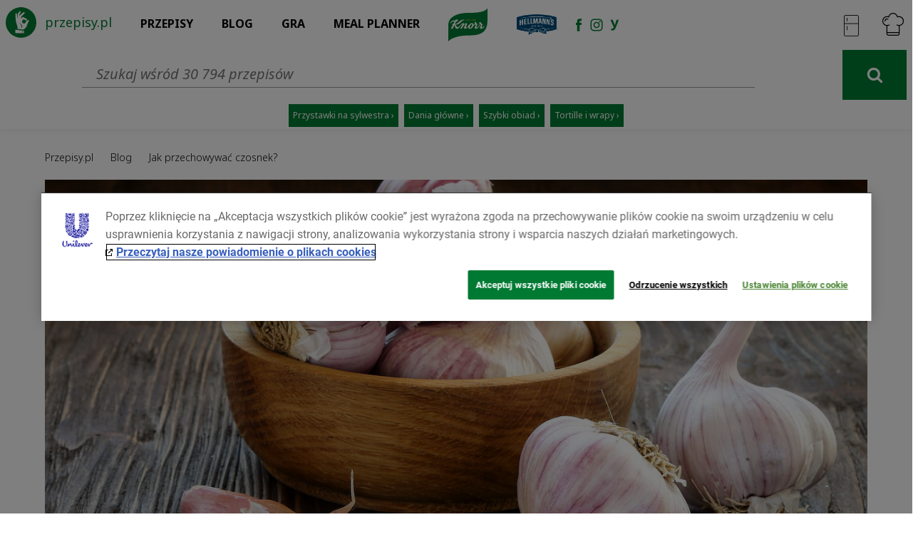

--- FILE ---
content_type: text/html; charset=utf-8
request_url: https://www.przepisy.pl/blog/jak-przechowywac-czosnek
body_size: 20750
content:
<!DOCTYPE html><html lang="pl"><head><!--script.--><!--    function getCookie(name) {--><!--        var re = new RegExp(name + "=([^;]+)");--><!--        var value = re.exec(document.cookie);--><!--        return (value != null) ? unescape(value[1]) : null;--><!--    }--><!----><!--    function deleteCookie(name) {--><!--        document.cookie = name + '=;expires=Thu, 01 Jan 1970 00:00:01 GMT;';--><!--    }--><!----><!----><!--    (function setCookies() {--><!--        const optanonAlertBoxClosedExpiresDate = Date.parse(getCookie("OptanonAlertBoxClosed"));--><!--        const removeOneTrustCookiesExpiresDate = Date.parse('2021-08-10T12:00:00.412Z');--><!--        if (optanonAlertBoxClosedExpiresDate && (optanonAlertBoxClosedExpiresDate + 31536000000) < removeOneTrustCookiesExpiresDate) {--><!--        deleteCookie('OptanonAlertBoxClosed')--><!--        deleteCookie('OptanonConsent')--><!--    }--><!--    })()--><script script type="text/javascript" src="https://cdn.cookielaw.org/consent/24e32638-02ef-4dcb-b01d-d9366bfeda58/OtAutoBlock.js"></script><script charset="UTF-8" data-domain-script="24e32638-02ef-4dcb-b01d-d9366bfeda58" src="https://cdn.cookielaw.org/scripttemplates/otSDKStub.js" data-document-language="true" type="text/javascript"></script><script type="text/javascript">function OptanonWrapper() {
}</script><script src="/js/unilever-id.js" type="text/plain" class="optanon-category-C0004"></script><script>(function (h, o, t, j, a, r) {
    h.hj = h.hj || function () {
        (h.hj.q = h.hj.q || []).push(arguments)
    };
    h._hjSettings = {hjid: 1480743, hjsv: 6};
    a = o.getElementsByTagName('head')[0];
    r = o.createElement('script');
    r.async = 1;
    r.src = t + h._hjSettings.hjid + j + h._hjSettings.hjsv;
    a.appendChild(r);
})(window, document, 'https://static.hotjar.com/c/hotjar-', '.js?sv=');</script><script>(function(e, s, t) {
    // @ts-ignore
    let versaTagObj;
    t = t || {}, t.id = e, versaTagObj = {
        $: [], onready: function (e) {
            this.$.push(e);
        }
    };
    const n = s.getElementsByTagName('script')[0], r = s.createElement('script');
    r.options = t, r.async = true, r.src = 'https://secure-ds.serving-sys.com/SemiCachedScripts/ebOneTag.js?id=' + e, r.options = t, n.parentNode.insertBefore(r, n);
})('1073743923', document, {dataLayer: 'SizmekDataLayer'});
</script><script type="text/javascript">! function(w, d, t) {
    w.TiktokAnalyticsObject = t;
    var ttq = w[t] = w[t] || [];
    ttq.methods = ["page", "track", "identify", "instances", "debug", "on", "off", "once", "ready", "alias", "group", "enableCookie", "disableCookie"], ttq.setAndDefer = function(t, e) {
        t[e] = function() {
            t.push([e].concat(Array.prototype.slice.call(arguments, 0)))
        }
    };
    for (var i = 0; i < ttq.methods.length; i++) ttq.setAndDefer(ttq, ttq.methods[i]);
    ttq.instance = function(t) {
        for (var e = ttq._i[t] || [], n = 0; n < ttq.methods.length; n++) ttq.setAndDefer(e, ttq.methods[n]);
        return e
    }, ttq.load = function(e, n) {
        var i = "https://analytics.tiktok.com/i18n/pixel/events.js";
        ttq._i = ttq._i || {}, ttq._i[e] = [], ttq._i[e]._u = i, ttq._t = ttq._t || {}, ttq._t[e] = +new Date, ttq._o = ttq._o || {}, ttq._o[e] = n || {};
        var o = document.createElement("script");
        o.type = "text/javascript", o.async = !0, o.src = i + "?sdkid=" + e + "&lib=" + t;
        var a = document.getElementsByTagName("script")[0];
        a.parentNode.insertBefore(o, a)
    };

    ttq.load('CSVL073C77U74JDQNF90');
    ttq.page();
}(window, document, 'ttq');
</script><!-- Global site tag (gtag.js) - Google Ads: 871595819 --><script async src="https://www.googletagmanager.com/gtag/js?id=AW-871595819"></script><script>window.dataLayer = window.dataLayer || [];
function gtag(){dataLayer.push(arguments);}
gtag('js', new Date());
gtag('config', 'AW-871595819');</script><!-- Global site tag (gtag.js) - Google Ads: 954288195  --><script async src="https://www.googletagmanager.com/gtag/js?id=AW-954288195 "></script><script>window.dataLayer = window.dataLayer || [];
function gtag(){dataLayer.push(arguments);}
gtag('js', new Date());
gtag('config', 'AW-954288195 ');</script><!-- Global site tag (gtag.js) - Google Ads: G-RT78MHBW2D  --><script async src="https://www.googletagmanager.com/gtag/js?id=G-RT78MHBW2D"></script><script>window.dataLayer = window.dataLayer || [];
function gtag(){dataLayer.push(arguments);}
gtag('js', new Date());
gtag('config', 'G-RT78MHBW2D');</script><script>if (window.location.hash) {
    window.location.href = window.location.href.split(window.location.hash)[0]
}</script><meta name="robots" content="index,follow"><meta charset="utf-8"><meta http-equiv="X-UA-Compatible" content="IE=edge"><meta http-equiv="Accept-CH" content="DPR, Viewport-Width, Width"><link href="https://az.przepisy.pl/www-przepisy-pl/www.przepisy.pl/przepisy3static/23c7399c-5835-46d0-88dd-90f14566459c.css" media="screen" rel="stylesheet" type="text/css"><link rel="dns-prefetch" href="https://az.przepisy.pl/www-przepisy-pl/www.przepisy.pl/"><link rel="dns-prefetch" href="https://secure.insightexpressai.com"><link rel="dns-prefetch" href="https://fonts.googleapis.com"><link rel="dns-prefetch" href="https://stats.g.doubleclick.net"><link rel="dns-prefetch" href="https://cdnjs.cloudflare.com"><link rel="dns-prefetch" href="https://cdn.baycloud.com"><link rel="dns-prefetch" href="https://consenthub.org"><link rel="dns-prefetch" href="https://connect.facebook.net"><link rel="dns-prefetch" href="https://fonts.gstatic.com"><link rel="dns-prefetch" href="https://apis.google.com"><link rel="stylesheet" href="https://fonts.googleapis.com/css?family=Source+Sans+Pro:200,300,400,600,700&amp;subset=latin,latin-ext"><link rel="stylesheet" href="https://fonts.googleapis.com/css2?family=Noto+Sans:ital,wght@0,200;0,300;0,400;0,600;0,700;1,200;1,300;1,400;1,600;1,700&amp;display=swap"><meta name="google-signin-clientid" content="799717510162.apps.googleusercontent.com"><meta name="google-signin-cookiepolicy" content="single_host_origin"><meta name="google-signin-scope" content="https://www.googleapis.com/auth/plus.login email"><script>(function () {
    window.locals = {"title":"Jak przechowywać czosnek? - Dziennik szefa | Przepisy.pl","description":"Zastanawiacie się jak przechowywać czosnek, by w każdej chwili móc wykorzystać go do ulubionych dań? ","url":"https://www.przepisy.pl/blog/jak-przechowywac-czosnek","search":"","image":"https://az.przepisy.pl/www-przepisy-pl/www.przepisy.pl//przepisy3ii/img/variants/1280x0/czosnek6526511602498544000.jpg","keywords":"przepisy kulinarne, śniadanie, obiad, kolacja, zupy, przepisy dietetyczne, przepisy na każdą okazję, przepisy wideo","type":null,"ogTitle":"Przepisy.pl - Przepisy kulinarne - Twoja baza przepisów","ogDescription":"Przepisy.pl powstały z myślą o wszystkich miłośnikach dobrej kuchni. Każdego dnia podsuniemy Ci sposób na smaczny i oryginalny posiłek. Sprawdź nasze najlepsze przepisy!","maxImagePreview":"max-image-preview:large"}
}())</script><meta name="viewport" content="width=device-width, initial-scale=1, user-scalable=no"><meta name="apple-itunes-app" content="app-id=450115515"><meta name="google-play-app" content="app-id=pl.przepisy"><meta name="msApplication-ID" content="9WZDNCRFHXJS"><meta property="og:title" content="Jak przechowywać czosnek? - Dziennik szefa | Przepisy.pl"><meta property="og:description" content="Przepisy.pl powstały z myślą o wszystkich miłośnikach dobrej kuchni. Każdego dnia podsuniemy Ci sposób na smaczny i oryginalny posiłek. Sprawdź nasze najlepsze przepisy!"><meta name="robots" content="max-image-preview:large"><link rel="chrome-webstore-item" href="https://chrome.google.com/webstore/detail/aemiangdendmddkbgcgfkoocdhbnngeo"><meta property="og:url" content="https://www.przepisy.pl/blog/jak-przechowywac-czosnek"><meta property="og:image" content="https://az.przepisy.pl/www-przepisy-pl/www.przepisy.pl//przepisy3ii/img/variants/1280x0/czosnek6526511602498544000.jpg"><meta itemprop="image" content="https://az.przepisy.pl/www-przepisy-pl/www.przepisy.pl//przepisy3ii/img/variants/1280x0/czosnek6526511602498544000.jpg"><meta property="og:image:width" content="1200"><meta property="og:image:height" content="630"><meta name="title" content="Jak przechowywać czosnek? - Dziennik szefa | Przepisy.pl"><meta name="description" content="Zastanawiacie się jak przechowywać czosnek, by w każdej chwili móc wykorzystać go do ulubionych dań? "><meta name="keywords" content="przepisy kulinarne, śniadanie, obiad, kolacja, zupy, przepisy dietetyczne, przepisy na każdą okazję, przepisy wideo"><meta name="google-site-verification" content="a1U9E8BSawZWFF5cVMQLGR0HqgZJVDd0Yaz9h9giszc"><meta name="facebook-domain-verification" content="w7hh420krald2wprbybiend37kbva9"><meta property="fb:app_id" content="100482173365635"><link rel="canonical" href="https://www.przepisy.pl/blog/jak-przechowywac-czosnek"><script>window.tosFreqParams = {"default":0};</script><title>Jak przechowywać czosnek? - Dziennik szefa | Przepisy.pl</title><link rel="shortcut icon" type="image/ico" href="//az.przepisy.pl/www-przepisy-pl/www.przepisy.pl/przepisy3static/img/site/favicon-pl.ico"><script type="application/ld+json">{
    "@context" : "http://schema.org",
    "@type" : "WebSite",
    "name" : "Przepisy.pl",
    "url" : "https://www.przepisy.pl",
    "sameAs" : [ "https://www.facebook.com/przepisypl",
    "https://plus.google.com/+przepisypl",
    "http://instagram.com/przepisypl/",
    "https://www.youtube.com/user/codzisnaobiad"]
}</script><script type="application/ld+json">{
    "@context": "http://schema.org",
    "@type": "WebSite",
    "url": "https://www.przepisy.pl/",
    "potentialAction": {
        "@type": "SearchAction",
        "target": "https://www.przepisy.pl/przepisy/szukaj/{search_term_string}",
        "query-input": "required name=search_term_string"
    }
}
</script><script>(function(i,s,o,g,r,a,m){i['GoogleAnalyticsObject']=r;i[r]=i[r]||function(){
            (i[r].q=i[r].q||[]).push(arguments)},i[r].l=1*new Date();a=s.createElement(o),
        m=s.getElementsByTagName(o)[0];a.async=1;a.src=g;m.parentNode.insertBefore(a,m)
})(window,document,'script','//www.google-analytics.com/analytics.js','ga');
var gaInitedEvent = new CustomEvent('gaInited');
ga('create', 'UA-55907753-1', 'none');
  //-  ga('require', 'GTM-TPSXPQ8');
ga(function(tracker) {
    var id = tracker.get('clientId');
    gaInitedEvent.clientId = id;
    gaInitedEvent.gaKey = 'UA-55907753-1';
    window.dispatchEvent(gaInitedEvent);
}, 2000);
ga('require', 'linkid', 'linkid.js');
ga('require', 'displayfeatures');
true && ga('require', 'ecommerce');</script><script>window.UDM = {
    evq: {
        push: function(){console&&console.log&&console.log('UMD',arguments[0]);}
    }
}</script><link rel="manifest" href="/manifest.json"><script>window.onload = function(e) {
    if(Notification.permission === 'granted') {
        document.body.classList.add('notification-permission-granted');
    }
}</script><script>!function (f, b, e, v, n, t, s) {
    if (f.fbq) return;
    n = f.fbq = function () {
        n.callMethod ?

            n.callMethod.apply(n, arguments) : n.queue.push(arguments)
    };

    if (!f._fbq) f._fbq = n;
    n.push = n;
    n.loaded = !0;
    n.version = '2.0';

    n.queue = [];
    t = b.createElement(e);
    t.async = !0;

    t.src = v;
    s = b.getElementsByTagName(e)[0];

    s.parentNode.insertBefore(t, s)
}(window, document, 'script', ['https://connect.facebook.net/en_US/fbevents.js']);

fbq('init', '1146973979067936');

fbq('track', 'PageView');
fbq('trackSingleCustom', '1146973979067936', 'AAMSegment');
</script><!-- Start SmartBanner configuration--><meta name="smartbanner:title" content="Przepisy.pl - Aplikacja mobilna"><meta name="smartbanner:author" content="Przepisy na Twoim smartfonie"><meta name="smartbanner:price" content="Pobierz"><meta name="smartbanner:price-suffix-apple" content=" za darmo"><meta name="smartbanner:price-suffix-google" content=" za darmo"><meta name="smartbanner:icon-apple" content="[data-uri]"><meta name="smartbanner:icon-google" content="[data-uri]"><meta name="smartbanner:button" content="POBIERZ"><meta name="smartbanner:button-url-apple" content="https://itunes.apple.com/dz/app/przepisy-pl/id450115515"><meta name="smartbanner:button-url-google" content="https://play.google.com/store/apps/details?id=pl.przepisy&amp;hl=pl"><meta name="smartbanner:enabled-platforms" content="android,ios"></head><body data-page-view="blog/article" class="test-search-screen test-recipe-card test-recipe-card-3 test-recipe-card-3a test-recipe-card-3a-mojeciasto test-home-page-v3 screening-enable env-pl"><div id="master" class="clearfix"><div class="widget-main-menu" data-view="widgets/main_menu"><div id="main-menu-top" role="navigation" class="navbar navbar-default navbar-static-top"><div id="main-menu-top-head-inner" class="container"><div class="sub-menu-top-right"><div class="arrow-up"></div><ul><li style="margin-bottom: 0;"><a id="log-in-menu" href="https://www.przepisy.pl/login" class="sub-menu-login">Logowanie</a></li><li style="margin-top: 0; margin-bottom: 0;"><a href="https://www.przepisy.pl/rejestracja" class="sub-menu-login">Rejestracja</a></li><li style="margin-top: 0; margin-bottom: 0;"><a href="https://www.przepisy.pl/ebooki" class="sub-menu-ebook download-ebook">Pobierz ebook</a></li><li style="margin-top: 0; margin-bottom: 0;"><a id="add-recipe-menu" href="https://www.przepisy.pl/login" class="add-recipe add-recipe-notLogged">Dodaj przepis</a></li><li style="margin-top: 0;"><a href="https://www.przepisy.pl/listy-ulubionych" class="sub-menu-book">Książka kulinarna</a></li></ul></div><div class="row"><div class="col-lg-12 col-md-12 col-sm-12 col-xs-12"><a href="https://www.przepisy.pl" class="logo-wrapper hidden-xs"><span class="hidden-sm">przepisy.pl</span></a><div class="navbar-header"><div class="row"><div class="col-xs-3 search-button-wrapper"></div><div class="col-xs-4 title-mobile"><a href="https://www.przepisy.pl" class="logo-title-mobile"><span>Przepisy.pl</span></a></div><div class="col-xs-5 btn-cntrl-wrapper"><div class="row"><div style="display:none;" class="friscoShoppingIcon"><div style="width: 33%" class="menu-col-mobile"><a href="https://www.przepisy.pl/przepisy/na-skroty/wyslij-skladniki-do-frisco" class="frisco-counter-inner-mobile"></a></div><div style="width: 33%" class="menu-col-mobile"><a class="right-menu-button account-btn"></a></div><div style="width: 33%" class="menu-col-mobile"><button id="main-menu" type="button" class="navbar-toggle main-menu-toggle-button"><span class="icon-bar"></span><span class="icon-bar"></span><span class="icon-bar"></span></button></div></div><div class="noFriscoShoppingIcon"><!--.menu-col-mobileif _app.attributes.justChopped.enabled
    != view(_app.views.widgetsCartCounterView)--><div class="menu-col-mobile"><a class="right-menu-button account-btn"></a></div><div class="menu-col-mobile"><button id="main-menu" type="button" class="navbar-toggle main-menu-toggle-button"><span class="icon-bar"></span><span class="icon-bar"></span><span class="icon-bar"></span></button></div></div></div></div></div></div><div class="navbar-collapse collapse main-menu-toggle"><ul class="nav navbar-nav"><li class="dropdown"><span class="dropdown-wrapper"><a href="https://www.przepisy.pl" class="dropdown-toggle">Przepisy</a></span><ul id="przepisy-list" class="dropdown-menu main-scrollbar"><!--lia.menu-item(href= url('categories#show', {path: 'dania-i-przekaski/dania-roberta-maklowicza'})) Dania Roberta Makłowicza--><li><a href="https://www.przepisy.pl/przepisy/influencerzy" class="menu-item permanent">Przepisy influencerów</a></li><li><a href="https://www.przepisy.pl/przepisy/dania-i-przekaski" class="menu-item disactive-links permanent">Dania i przekąski</a><!--if item.slug == 'diety'.red-like-img--><div class="arrow-category pull-right"></div><div class="sub-menu-wrapper"><div class="row"><div class="col-lg-4 col-md-4 col-sm-4"><!-- a(href= url((categoryName ? 'categories#show' : 'ingredients#show'), {path: children[index+index2].path}), class= {promoted: subcategory2.isPromoted, 'subcategory-element': true, 'menu-item': true })= children[index+index2].name--><a href="https://www.przepisy.pl/przepisy/dania-i-przekaski/pieczywo" class="subcategory-element menu-item">Pieczywo</a><!-- a(href= url((categoryName ? 'categories#show' : 'ingredients#show'), {path: children[index+index2].path}), class= {promoted: subcategory2.isPromoted, 'subcategory-element': true, 'menu-item': true })= children[index+index2].name--><a href="https://www.przepisy.pl/przepisy/dania-i-przekaski/dania-glowne" class="subcategory-element menu-item">Dania główne</a><!-- a(href= url((categoryName ? 'categories#show' : 'ingredients#show'), {path: children[index+index2].path}), class= {promoted: subcategory2.isPromoted, 'subcategory-element': true, 'menu-item': true })= children[index+index2].name--><a href="https://www.przepisy.pl/przepisy/dania-i-przekaski/domowe-przetwory" class="subcategory-element menu-item">Domowe przetwory</a><!-- a(href= url((categoryName ? 'categories#show' : 'ingredients#show'), {path: children[index+index2].path}), class= {promoted: subcategory2.isPromoted, 'subcategory-element': true, 'menu-item': true })= children[index+index2].name--><a href="https://www.przepisy.pl/przepisy/dania-i-przekaski/dania-maczne" class="subcategory-element menu-item">Dania mączne</a><!-- a(href= url((categoryName ? 'categories#show' : 'ingredients#show'), {path: children[index+index2].path}), class= {promoted: subcategory2.isPromoted, 'subcategory-element': true, 'menu-item': true })= children[index+index2].name--><a href="https://www.przepisy.pl/przepisy/dania-i-przekaski/jednogarnkowe" class="subcategory-element menu-item">Jednogarnkowe</a><!-- a(href= url((categoryName ? 'categories#show' : 'ingredients#show'), {path: children[index+index2].path}), class= {promoted: subcategory2.isPromoted, 'subcategory-element': true, 'menu-item': true })= children[index+index2].name--><a href="https://www.przepisy.pl/przepisy/dania-i-przekaski/kanapki" class="subcategory-element menu-item">Kanapki</a><!-- a(href= url((categoryName ? 'categories#show' : 'ingredients#show'), {path: children[index+index2].path}), class= {promoted: subcategory2.isPromoted, 'subcategory-element': true, 'menu-item': true })= children[index+index2].name--><a href="https://www.przepisy.pl/przepisy/dania-i-przekaski/krokiety" class="subcategory-element menu-item">Krokiety</a><!-- a(href= url((categoryName ? 'categories#show' : 'ingredients#show'), {path: children[index+index2].path}), class= {promoted: subcategory2.isPromoted, 'subcategory-element': true, 'menu-item': true })= children[index+index2].name--><a href="https://www.przepisy.pl/przepisy/dania-i-przekaski/makarony" class="subcategory-element menu-item">Makarony</a><!-- a(href= url((categoryName ? 'categories#show' : 'ingredients#show'), {path: children[index+index2].path}), class= {promoted: subcategory2.isPromoted, 'subcategory-element': true, 'menu-item': true })= children[index+index2].name--><a href="https://www.przepisy.pl/przepisy/dania-i-przekaski/nalesniki" class="subcategory-element menu-item">Naleśniki</a><!-- a(href= url((categoryName ? 'categories#show' : 'ingredients#show'), {path: children[index+index2].path}), class= {promoted: subcategory2.isPromoted, 'subcategory-element': true, 'menu-item': true })= children[index+index2].name--><a href="https://www.przepisy.pl/przepisy/dania-i-przekaski/pizze" class="subcategory-element menu-item">Pizze</a><!-- a(href= url((categoryName ? 'categories#show' : 'ingredients#show'), {path: children[index+index2].path}), class= {promoted: subcategory2.isPromoted, 'subcategory-element': true, 'menu-item': true })= children[index+index2].name--><a href="https://www.przepisy.pl/przepisy/dania-i-przekaski/przystawki" class="subcategory-element menu-item">Przystawki</a></div><div class="col-lg-4 col-md-4 col-sm-4"><!-- a(href= url((categoryName ? 'categories#show' : 'ingredients#show'), {path: children[index+index2].path}), class= {promoted: subcategory2.isPromoted, 'subcategory-element': true, 'menu-item': true })= children[index+index2].name--><a href="https://www.przepisy.pl/przepisy/dania-i-przekaski/salatki" class="subcategory-element menu-item">Sałatki</a><!-- a(href= url((categoryName ? 'categories#show' : 'ingredients#show'), {path: children[index+index2].path}), class= {promoted: subcategory2.isPromoted, 'subcategory-element': true, 'menu-item': true })= children[index+index2].name--><a href="https://www.przepisy.pl/przepisy/dania-i-przekaski/sosy" class="subcategory-element menu-item">Sosy</a><!-- a(href= url((categoryName ? 'categories#show' : 'ingredients#show'), {path: children[index+index2].path}), class= {promoted: subcategory2.isPromoted, 'subcategory-element': true, 'menu-item': true })= children[index+index2].name--><a href="https://www.przepisy.pl/przepisy/dania-i-przekaski/street-food" class="subcategory-element menu-item">Street food</a><!-- a(href= url((categoryName ? 'categories#show' : 'ingredients#show'), {path: children[index+index2].path}), class= {promoted: subcategory2.isPromoted, 'subcategory-element': true, 'menu-item': true })= children[index+index2].name--><a href="https://www.przepisy.pl/przepisy/dania-i-przekaski/surowki" class="subcategory-element menu-item">Surówki</a><!-- a(href= url((categoryName ? 'categories#show' : 'ingredients#show'), {path: children[index+index2].path}), class= {promoted: subcategory2.isPromoted, 'subcategory-element': true, 'menu-item': true })= children[index+index2].name--><a href="https://www.przepisy.pl/przepisy/dania-i-przekaski/zapiekanki" class="subcategory-element menu-item">Zapiekanki</a><!-- a(href= url((categoryName ? 'categories#show' : 'ingredients#show'), {path: children[index+index2].path}), class= {promoted: subcategory2.isPromoted, 'subcategory-element': true, 'menu-item': true })= children[index+index2].name--><a href="https://www.przepisy.pl/przepisy/dania-i-przekaski/zupy" class="subcategory-element menu-item">Zupy</a></div></div></div></li><!--if item.name == 'Lody i napoje'li
    a.menu-item.disactive-links(href= url('ingredients#show')) Składniki
    .arrow-category.pull-right
    +menu_list(mainIngredientCategories)
    //- != partial('partials/category/menu_list', {children: mainIngredientCategories})--><li><a href="https://www.przepisy.pl/przepisy/ciasta" class="menu-item disactive-links permanent">Ciasta</a><!--if item.slug == 'diety'.red-like-img--><div class="arrow-category pull-right"></div><div class="sub-menu-wrapper"><div class="row"><div class="col-lg-4 col-md-4 col-sm-4"><!-- a(href= url((categoryName ? 'categories#show' : 'ingredients#show'), {path: children[index+index2].path}), class= {promoted: subcategory2.isPromoted, 'subcategory-element': true, 'menu-item': true })= children[index+index2].name--><a href="https://www.przepisy.pl/przepisy/ciasta/babka-piaskowa" class="subcategory-element menu-item">Babka piaskowa</a><!-- a(href= url((categoryName ? 'categories#show' : 'ingredients#show'), {path: children[index+index2].path}), class= {promoted: subcategory2.isPromoted, 'subcategory-element': true, 'menu-item': true })= children[index+index2].name--><a href="https://www.przepisy.pl/przepisy/ciasta/ciasta-do-herbaty" class="subcategory-element menu-item">CIASTA DO HERBATY</a><!-- a(href= url((categoryName ? 'categories#show' : 'ingredients#show'), {path: children[index+index2].path}), class= {promoted: subcategory2.isPromoted, 'subcategory-element': true, 'menu-item': true })= children[index+index2].name--><a href="https://www.przepisy.pl/przepisy/ciasta/bezy" class="subcategory-element menu-item">Bezy </a><!-- a(href= url((categoryName ? 'categories#show' : 'ingredients#show'), {path: children[index+index2].path}), class= {promoted: subcategory2.isPromoted, 'subcategory-element': true, 'menu-item': true })= children[index+index2].name--><a href="https://www.przepisy.pl/przepisy/ciasta/biszkopty" class="subcategory-element menu-item">Biszkopty</a><!-- a(href= url((categoryName ? 'categories#show' : 'ingredients#show'), {path: children[index+index2].path}), class= {promoted: subcategory2.isPromoted, 'subcategory-element': true, 'menu-item': true })= children[index+index2].name--><a href="https://www.przepisy.pl/przepisy/ciasta/ciasta-bez-pieczenia" class="subcategory-element menu-item">Ciasta bez pieczenia</a><!-- a(href= url((categoryName ? 'categories#show' : 'ingredients#show'), {path: children[index+index2].path}), class= {promoted: subcategory2.isPromoted, 'subcategory-element': true, 'menu-item': true })= children[index+index2].name--><a href="https://www.przepisy.pl/przepisy/ciasta/ciasta-bezglutenowe" class="subcategory-element menu-item">Ciasta bezglutenowe</a><!-- a(href= url((categoryName ? 'categories#show' : 'ingredients#show'), {path: children[index+index2].path}), class= {promoted: subcategory2.isPromoted, 'subcategory-element': true, 'menu-item': true })= children[index+index2].name--><a href="https://www.przepisy.pl/przepisy/ciasta/ciasta-czekoladowe" class="subcategory-element menu-item">Ciasta czekoladowe</a><!-- a(href= url((categoryName ? 'categories#show' : 'ingredients#show'), {path: children[index+index2].path}), class= {promoted: subcategory2.isPromoted, 'subcategory-element': true, 'menu-item': true })= children[index+index2].name--><a href="https://www.przepisy.pl/przepisy/ciasta/ciasta-drozdzowe" class="subcategory-element menu-item">Ciasta drożdżowe</a><!-- a(href= url((categoryName ? 'categories#show' : 'ingredients#show'), {path: children[index+index2].path}), class= {promoted: subcategory2.isPromoted, 'subcategory-element': true, 'menu-item': true })= children[index+index2].name--><a href="https://www.przepisy.pl/przepisy/ciasta/ciasta-francuskie" class="subcategory-element menu-item">Ciasta francuskie</a><!-- a(href= url((categoryName ? 'categories#show' : 'ingredients#show'), {path: children[index+index2].path}), class= {promoted: subcategory2.isPromoted, 'subcategory-element': true, 'menu-item': true })= children[index+index2].name--><a href="https://www.przepisy.pl/przepisy/ciasta/ciasta-parzone" class="subcategory-element menu-item">Ciasta parzone</a><!-- a(href= url((categoryName ? 'categories#show' : 'ingredients#show'), {path: children[index+index2].path}), class= {promoted: subcategory2.isPromoted, 'subcategory-element': true, 'menu-item': true })= children[index+index2].name--><a href="https://www.przepisy.pl/przepisy/ciasta/ciasta-ucierane" class="subcategory-element menu-item">Ciasta ucierane</a></div><div class="col-lg-4 col-md-4 col-sm-4"><!-- a(href= url((categoryName ? 'categories#show' : 'ingredients#show'), {path: children[index+index2].path}), class= {promoted: subcategory2.isPromoted, 'subcategory-element': true, 'menu-item': true })= children[index+index2].name--><a href="https://www.przepisy.pl/przepisy/ciasta/ciasta-z-galaretka" class="subcategory-element menu-item">Ciasta z galaretką</a><!-- a(href= url((categoryName ? 'categories#show' : 'ingredients#show'), {path: children[index+index2].path}), class= {promoted: subcategory2.isPromoted, 'subcategory-element': true, 'menu-item': true })= children[index+index2].name--><a href="https://www.przepisy.pl/przepisy/ciasta/ciasta-z-kremem" class="subcategory-element menu-item">Ciasta z kremem</a><!-- a(href= url((categoryName ? 'categories#show' : 'ingredients#show'), {path: children[index+index2].path}), class= {promoted: subcategory2.isPromoted, 'subcategory-element': true, 'menu-item': true })= children[index+index2].name--><a href="https://www.przepisy.pl/przepisy/ciasta/ciasta-z-lodami" class="subcategory-element menu-item">Ciasta z lodami</a><!-- a(href= url((categoryName ? 'categories#show' : 'ingredients#show'), {path: children[index+index2].path}), class= {promoted: subcategory2.isPromoted, 'subcategory-element': true, 'menu-item': true })= children[index+index2].name--><a href="https://www.przepisy.pl/przepisy/ciasta/ciasta-z-makiem" class="subcategory-element menu-item">Ciasta z makiem</a><!-- a(href= url((categoryName ? 'categories#show' : 'ingredients#show'), {path: children[index+index2].path}), class= {promoted: subcategory2.isPromoted, 'subcategory-element': true, 'menu-item': true })= children[index+index2].name--><a href="https://www.przepisy.pl/przepisy/ciasta/ciasta-z-owocami" class="subcategory-element menu-item">Ciasta z owocami</a><!-- a(href= url((categoryName ? 'categories#show' : 'ingredients#show'), {path: children[index+index2].path}), class= {promoted: subcategory2.isPromoted, 'subcategory-element': true, 'menu-item': true })= children[index+index2].name--><a href="https://www.przepisy.pl/przepisy/ciasta/ciasta-z-warzywami" class="subcategory-element menu-item">Ciasta z warzywami</a><!-- a(href= url((categoryName ? 'categories#show' : 'ingredients#show'), {path: children[index+index2].path}), class= {promoted: subcategory2.isPromoted, 'subcategory-element': true, 'menu-item': true })= children[index+index2].name--><a href="https://www.przepisy.pl/przepisy/ciasta/ciasteczka" class="subcategory-element menu-item">Ciasteczka</a><!-- a(href= url((categoryName ? 'categories#show' : 'ingredients#show'), {path: children[index+index2].path}), class= {promoted: subcategory2.isPromoted, 'subcategory-element': true, 'menu-item': true })= children[index+index2].name--><a href="https://www.przepisy.pl/przepisy/ciasta/dla-dzieci" class="subcategory-element menu-item">Dla dzieci</a><!-- a(href= url((categoryName ? 'categories#show' : 'ingredients#show'), {path: children[index+index2].path}), class= {promoted: subcategory2.isPromoted, 'subcategory-element': true, 'menu-item': true })= children[index+index2].name--><a href="https://www.przepisy.pl/przepisy/ciasta/gofry" class="subcategory-element menu-item">Gofry</a><!-- a(href= url((categoryName ? 'categories#show' : 'ingredients#show'), {path: children[index+index2].path}), class= {promoted: subcategory2.isPromoted, 'subcategory-element': true, 'menu-item': true })= children[index+index2].name--><a href="https://www.przepisy.pl/przepisy/ciasta/kruche-ciasta" class="subcategory-element menu-item">Kruche ciasta</a><!-- a(href= url((categoryName ? 'categories#show' : 'ingredients#show'), {path: children[index+index2].path}), class= {promoted: subcategory2.isPromoted, 'subcategory-element': true, 'menu-item': true })= children[index+index2].name--><a href="https://www.przepisy.pl/przepisy/ciasta/muffinki-i-babeczki" class="subcategory-element menu-item">Muffinki i babeczki</a></div><div class="col-lg-4 col-md-4 col-sm-4"><!-- a(href= url((categoryName ? 'categories#show' : 'ingredients#show'), {path: children[index+index2].path}), class= {promoted: subcategory2.isPromoted, 'subcategory-element': true, 'menu-item': true })= children[index+index2].name--><a href="https://www.przepisy.pl/przepisy/ciasta/pierniki-i-pierniczki-2" class="subcategory-element menu-item">Pierniki i pierniczki</a><!-- a(href= url((categoryName ? 'categories#show' : 'ingredients#show'), {path: children[index+index2].path}), class= {promoted: subcategory2.isPromoted, 'subcategory-element': true, 'menu-item': true })= children[index+index2].name--><a href="https://www.przepisy.pl/przepisy/ciasta/paczki-oponki-donaty" class="subcategory-element menu-item">Pączki, oponki, donaty</a><!-- a(href= url((categoryName ? 'categories#show' : 'ingredients#show'), {path: children[index+index2].path}), class= {promoted: subcategory2.isPromoted, 'subcategory-element': true, 'menu-item': true })= children[index+index2].name--><a href="https://www.przepisy.pl/przepisy/ciasta/serniki" class="subcategory-element menu-item">Serniki</a><!-- a(href= url((categoryName ? 'categories#show' : 'ingredients#show'), {path: children[index+index2].path}), class= {promoted: subcategory2.isPromoted, 'subcategory-element': true, 'menu-item': true })= children[index+index2].name--><a href="https://www.przepisy.pl/przepisy/ciasta/torty" class="subcategory-element menu-item">Torty</a></div></div></div></li><!--if item.name == 'Lody i napoje'li
    a.menu-item.disactive-links(href= url('ingredients#show')) Składniki
    .arrow-category.pull-right
    +menu_list(mainIngredientCategories)
    //- != partial('partials/category/menu_list', {children: mainIngredientCategories})--><li><a href="https://www.przepisy.pl/przepisy/lody-i-napoje" class="menu-item disactive-links permanent">Lody i napoje</a><!--if item.slug == 'diety'.red-like-img--><div class="arrow-category pull-right"></div><div class="sub-menu-wrapper"><div class="row"><div class="col-lg-4 col-md-4 col-sm-4"><!-- a(href= url((categoryName ? 'categories#show' : 'ingredients#show'), {path: children[index+index2].path}), class= {promoted: subcategory2.isPromoted, 'subcategory-element': true, 'menu-item': true })= children[index+index2].name--><a href="https://www.przepisy.pl/przepisy/lody-i-napoje/ciasta-z-lodami-2" class="subcategory-element menu-item">Ciasta z lodami</a><!-- a(href= url((categoryName ? 'categories#show' : 'ingredients#show'), {path: children[index+index2].path}), class= {promoted: subcategory2.isPromoted, 'subcategory-element': true, 'menu-item': true })= children[index+index2].name--><a href="https://www.przepisy.pl/przepisy/lody-i-napoje/desery-lodowe-z-carte-dor" class="subcategory-element menu-item">Desery lodowe z Carte d'Or<img src="https://az.przepisy.pl/www-przepisy-pl/www.przepisy.pl//przepisy3ii/img/variants/prod/uploads/1678806511carte-dor-golden-logo.png" class="carte-dor-logo"/></a><!-- a(href= url((categoryName ? 'categories#show' : 'ingredients#show'), {path: children[index+index2].path}), class= {promoted: subcategory2.isPromoted, 'subcategory-element': true, 'menu-item': true })= children[index+index2].name--><a href="https://www.przepisy.pl/przepisy/lody-i-napoje/kreatywne-desery-lodowe" class="subcategory-element menu-item">Kreatywne desery lodowe</a><!-- a(href= url((categoryName ? 'categories#show' : 'ingredients#show'), {path: children[index+index2].path}), class= {promoted: subcategory2.isPromoted, 'subcategory-element': true, 'menu-item': true })= children[index+index2].name--><a href="https://www.przepisy.pl/przepisy/lody-i-napoje/lody-dla-dzieci" class="subcategory-element menu-item">Lody dla dzieci</a><!-- a(href= url((categoryName ? 'categories#show' : 'ingredients#show'), {path: children[index+index2].path}), class= {promoted: subcategory2.isPromoted, 'subcategory-element': true, 'menu-item': true })= children[index+index2].name--><a href="https://www.przepisy.pl/przepisy/lody-i-napoje/napoje-cieple" class="subcategory-element menu-item">Napoje ciepłe</a><!-- a(href= url((categoryName ? 'categories#show' : 'ingredients#show'), {path: children[index+index2].path}), class= {promoted: subcategory2.isPromoted, 'subcategory-element': true, 'menu-item': true })= children[index+index2].name--><a href="https://www.przepisy.pl/przepisy/lody-i-napoje/napoje-zimne" class="subcategory-element menu-item">Napoje zimne</a></div></div></div></li><!--if item.name == 'Lody i napoje'li
    a.menu-item.disactive-links(href= url('ingredients#show')) Składniki
    .arrow-category.pull-right
    +menu_list(mainIngredientCategories)
    //- != partial('partials/category/menu_list', {children: mainIngredientCategories})--><li><a href="https://www.przepisy.pl/skladniki" class="menu-item disactive-links permanent">Składniki</a><!--if item.slug == 'diety'.red-like-img--><div class="arrow-category pull-right"></div><div class="sub-menu-wrapper"><div class="row"><div class="col-lg-4 col-md-4 col-sm-4"><!-- a(href= url((categoryName ? 'categories#show' : 'ingredients#show'), {path: children[index+index2].path}), class= {promoted: subcategory2.isPromoted, 'subcategory-element': true, 'menu-item': true })= children[index+index2].name--><a href="https://www.przepisy.pl/skladniki/rosliny-przyszlosci" class="subcategory-element menu-item green">Rośliny przyszłości<img src="https://az.przepisy.pl/www-przepisy-pl/www.przepisy.pl//przepisy3ii/img/variants/stg/uploads/1592561078knorr-ikonka.svg" class="future-ingredients-logo"/></a><!-- a(href= url((categoryName ? 'categories#show' : 'ingredients#show'), {path: children[index+index2].path}), class= {promoted: subcategory2.isPromoted, 'subcategory-element': true, 'menu-item': true })= children[index+index2].name--><a href="https://www.przepisy.pl/skladniki/roslinne-mieso" class="subcategory-element menu-item">Roślinne mięso</a><!-- a(href= url((categoryName ? 'categories#show' : 'ingredients#show'), {path: children[index+index2].path}), class= {promoted: subcategory2.isPromoted, 'subcategory-element': true, 'menu-item': true })= children[index+index2].name--><a href="https://www.przepisy.pl/skladniki/owoce" class="subcategory-element menu-item">Owoce</a><!-- a(href= url((categoryName ? 'categories#show' : 'ingredients#show'), {path: children[index+index2].path}), class= {promoted: subcategory2.isPromoted, 'subcategory-element': true, 'menu-item': true })= children[index+index2].name--><a href="https://www.przepisy.pl/skladniki/warzywa" class="subcategory-element menu-item">Warzywa</a><!-- a(href= url((categoryName ? 'categories#show' : 'ingredients#show'), {path: children[index+index2].path}), class= {promoted: subcategory2.isPromoted, 'subcategory-element': true, 'menu-item': true })= children[index+index2].name--><a href="https://www.przepisy.pl/skladniki/grzyby" class="subcategory-element menu-item">Grzyby</a><!-- a(href= url((categoryName ? 'categories#show' : 'ingredients#show'), {path: children[index+index2].path}), class= {promoted: subcategory2.isPromoted, 'subcategory-element': true, 'menu-item': true })= children[index+index2].name--><a href="https://www.przepisy.pl/skladniki/mieso" class="subcategory-element menu-item">Mięso</a><!-- a(href= url((categoryName ? 'categories#show' : 'ingredients#show'), {path: children[index+index2].path}), class= {promoted: subcategory2.isPromoted, 'subcategory-element': true, 'menu-item': true })= children[index+index2].name--><a href="https://www.przepisy.pl/skladniki/ryby" class="subcategory-element menu-item">Ryby</a><!-- a(href= url((categoryName ? 'categories#show' : 'ingredients#show'), {path: children[index+index2].path}), class= {promoted: subcategory2.isPromoted, 'subcategory-element': true, 'menu-item': true })= children[index+index2].name--><a href="https://www.przepisy.pl/skladniki/owoce-morza" class="subcategory-element menu-item">Owoce morza</a><!-- a(href= url((categoryName ? 'categories#show' : 'ingredients#show'), {path: children[index+index2].path}), class= {promoted: subcategory2.isPromoted, 'subcategory-element': true, 'menu-item': true })= children[index+index2].name--><a href="https://www.przepisy.pl/skladniki/jajka" class="subcategory-element menu-item">Jajka</a><!-- a(href= url((categoryName ? 'categories#show' : 'ingredients#show'), {path: children[index+index2].path}), class= {promoted: subcategory2.isPromoted, 'subcategory-element': true, 'menu-item': true })= children[index+index2].name--><a href="https://www.przepisy.pl/skladniki/nabial" class="subcategory-element menu-item">Nabiał</a><!-- a(href= url((categoryName ? 'categories#show' : 'ingredients#show'), {path: children[index+index2].path}), class= {promoted: subcategory2.isPromoted, 'subcategory-element': true, 'menu-item': true })= children[index+index2].name--><a href="https://www.przepisy.pl/skladniki/makaron" class="subcategory-element menu-item">Makaron</a></div><div class="col-lg-4 col-md-4 col-sm-4"><!-- a(href= url((categoryName ? 'categories#show' : 'ingredients#show'), {path: children[index+index2].path}), class= {promoted: subcategory2.isPromoted, 'subcategory-element': true, 'menu-item': true })= children[index+index2].name--><a href="https://www.przepisy.pl/skladniki/kasza" class="subcategory-element menu-item">Kasza</a><!-- a(href= url((categoryName ? 'categories#show' : 'ingredients#show'), {path: children[index+index2].path}), class= {promoted: subcategory2.isPromoted, 'subcategory-element': true, 'menu-item': true })= children[index+index2].name--><a href="https://www.przepisy.pl/skladniki/ryz" class="subcategory-element menu-item">Ryż</a><!-- a(href= url((categoryName ? 'categories#show' : 'ingredients#show'), {path: children[index+index2].path}), class= {promoted: subcategory2.isPromoted, 'subcategory-element': true, 'menu-item': true })= children[index+index2].name--><a href="https://www.przepisy.pl/skladniki/bakalie" class="subcategory-element menu-item">Bakalie</a><!-- a(href= url((categoryName ? 'categories#show' : 'ingredients#show'), {path: children[index+index2].path}), class= {promoted: subcategory2.isPromoted, 'subcategory-element': true, 'menu-item': true })= children[index+index2].name--><a href="https://www.przepisy.pl/skladniki/czekolada" class="subcategory-element menu-item">Czekolada</a></div></div></div></li><!--if item.name == 'Lody i napoje'li
    a.menu-item.disactive-links(href= url('ingredients#show')) Składniki
    .arrow-category.pull-right
    +menu_list(mainIngredientCategories)
    //- != partial('partials/category/menu_list', {children: mainIngredientCategories})--><li><a href="https://www.przepisy.pl/przepisy/wege" class="menu-item disactive-links permanent">WEGE</a><!--if item.slug == 'diety'.red-like-img--><div class="arrow-category pull-right"></div><div class="sub-menu-wrapper"><div class="row"><div class="col-lg-4 col-md-4 col-sm-4"><!-- a(href= url((categoryName ? 'categories#show' : 'ingredients#show'), {path: children[index+index2].path}), class= {promoted: subcategory2.isPromoted, 'subcategory-element': true, 'menu-item': true })= children[index+index2].name--><a href="https://www.przepisy.pl/przepisy/wege/dania-weganskie" class="subcategory-element menu-item">Dania wegańskie</a><!-- a(href= url((categoryName ? 'categories#show' : 'ingredients#show'), {path: children[index+index2].path}), class= {promoted: subcategory2.isPromoted, 'subcategory-element': true, 'menu-item': true })= children[index+index2].name--><a href="https://www.przepisy.pl/przepisy/wege/dania-wegetarianskie" class="subcategory-element menu-item">Dania wegetariańskie</a></div></div></div></li><!--if item.name == 'Lody i napoje'li
    a.menu-item.disactive-links(href= url('ingredients#show')) Składniki
    .arrow-category.pull-right
    +menu_list(mainIngredientCategories)
    //- != partial('partials/category/menu_list', {children: mainIngredientCategories})--><li><a href="https://www.przepisy.pl/przepisy/diety" class="menu-item disactive-links permanent">Diety</a><!--if item.slug == 'diety'.red-like-img--><div class="arrow-category pull-right"></div><div class="sub-menu-wrapper"><div class="row"><div class="col-lg-4 col-md-4 col-sm-4"><!-- a(href= url((categoryName ? 'categories#show' : 'ingredients#show'), {path: children[index+index2].path}), class= {promoted: subcategory2.isPromoted, 'subcategory-element': true, 'menu-item': true })= children[index+index2].name--><a href="https://www.przepisy.pl/przepisy/diety/bez-laktozy" class="subcategory-element menu-item">Bez laktozy</a><!-- a(href= url((categoryName ? 'categories#show' : 'ingredients#show'), {path: children[index+index2].path}), class= {promoted: subcategory2.isPromoted, 'subcategory-element': true, 'menu-item': true })= children[index+index2].name--><a href="https://www.przepisy.pl/przepisy/diety/dieta1200" class="subcategory-element menu-item">Dieta 1200 kalorii</a><!-- a(href= url((categoryName ? 'categories#show' : 'ingredients#show'), {path: children[index+index2].path}), class= {promoted: subcategory2.isPromoted, 'subcategory-element': true, 'menu-item': true })= children[index+index2].name--><a href="https://www.przepisy.pl/przepisy/diety/dieta1500" class="subcategory-element menu-item">Dieta 1500 kalorii</a><!-- a(href= url((categoryName ? 'categories#show' : 'ingredients#show'), {path: children[index+index2].path}), class= {promoted: subcategory2.isPromoted, 'subcategory-element': true, 'menu-item': true })= children[index+index2].name--><a href="https://www.przepisy.pl/przepisy/diety/dieta2000" class="subcategory-element menu-item">Dieta 2000 kalorii</a><!-- a(href= url((categoryName ? 'categories#show' : 'ingredients#show'), {path: children[index+index2].path}), class= {promoted: subcategory2.isPromoted, 'subcategory-element': true, 'menu-item': true })= children[index+index2].name--><a href="https://www.przepisy.pl/przepisy/diety/zdrowe-obiady" class="subcategory-element menu-item">Zdrowe obiady</a></div></div></div></li><!--if item.name == 'Lody i napoje'li
    a.menu-item.disactive-links(href= url('ingredients#show')) Składniki
    .arrow-category.pull-right
    +menu_list(mainIngredientCategories)
    //- != partial('partials/category/menu_list', {children: mainIngredientCategories})--><li><a href="https://www.przepisy.pl/przepisy/okazje" class="menu-item disactive-links permanent">Okazje</a><!--if item.slug == 'diety'.red-like-img--><div class="arrow-category pull-right"></div><div class="sub-menu-wrapper"><div class="row"><div class="col-lg-4 col-md-4 col-sm-4"><!-- a(href= url((categoryName ? 'categories#show' : 'ingredients#show'), {path: children[index+index2].path}), class= {promoted: subcategory2.isPromoted, 'subcategory-element': true, 'menu-item': true })= children[index+index2].name--><a href="https://www.przepisy.pl/przepisy/okazje/filmowe-przekaski" class="subcategory-element menu-item">FILMOWE  PRZEKĄSKI</a><!-- a(href= url((categoryName ? 'categories#show' : 'ingredients#show'), {path: children[index+index2].path}), class= {promoted: subcategory2.isPromoted, 'subcategory-element': true, 'menu-item': true })= children[index+index2].name--><a href="https://www.przepisy.pl/przepisy/okazje/veganuary" class="subcategory-element menu-item">Veganuary</a><!-- a(href= url((categoryName ? 'categories#show' : 'ingredients#show'), {path: children[index+index2].path}), class= {promoted: subcategory2.isPromoted, 'subcategory-element': true, 'menu-item': true })= children[index+index2].name--><a href="https://www.przepisy.pl/przepisy/okazje/wakacje" class="subcategory-element menu-item">WAKACJE</a><!-- a(href= url((categoryName ? 'categories#show' : 'ingredients#show'), {path: children[index+index2].path}), class= {promoted: subcategory2.isPromoted, 'subcategory-element': true, 'menu-item': true })= children[index+index2].name--><a href="https://www.przepisy.pl/przepisy/okazje/grill" class="subcategory-element menu-item">Grill</a><!-- a(href= url((categoryName ? 'categories#show' : 'ingredients#show'), {path: children[index+index2].path}), class= {promoted: subcategory2.isPromoted, 'subcategory-element': true, 'menu-item': true })= children[index+index2].name--><a href="https://www.przepisy.pl/przepisy/okazje/halloween" class="subcategory-element menu-item">Halloween</a><!-- a(href= url((categoryName ? 'categories#show' : 'ingredients#show'), {path: children[index+index2].path}), class= {promoted: subcategory2.isPromoted, 'subcategory-element': true, 'menu-item': true })= children[index+index2].name--><a href="https://www.przepisy.pl/przepisy/okazje/impreza" class="subcategory-element menu-item">Impreza</a><!-- a(href= url((categoryName ? 'categories#show' : 'ingredients#show'), {path: children[index+index2].path}), class= {promoted: subcategory2.isPromoted, 'subcategory-element': true, 'menu-item': true })= children[index+index2].name--><a href="https://www.przepisy.pl/przepisy/okazje/karnawal" class="subcategory-element menu-item">Karnawał</a><!-- a(href= url((categoryName ? 'categories#show' : 'ingredients#show'), {path: children[index+index2].path}), class= {promoted: subcategory2.isPromoted, 'subcategory-element': true, 'menu-item': true })= children[index+index2].name--><a href="https://www.przepisy.pl/przepisy/okazje/piknik" class="subcategory-element menu-item">Piknik</a><!-- a(href= url((categoryName ? 'categories#show' : 'ingredients#show'), {path: children[index+index2].path}), class= {promoted: subcategory2.isPromoted, 'subcategory-element': true, 'menu-item': true })= children[index+index2].name--><a href="https://www.przepisy.pl/przepisy/okazje/sylwester" class="subcategory-element menu-item">Sylwester</a><!-- a(href= url((categoryName ? 'categories#show' : 'ingredients#show'), {path: children[index+index2].path}), class= {promoted: subcategory2.isPromoted, 'subcategory-element': true, 'menu-item': true })= children[index+index2].name--><a href="https://www.przepisy.pl/przepisy/okazje/tlusty-czwartek" class="subcategory-element menu-item">Tłusty Czwartek</a><!-- a(href= url((categoryName ? 'categories#show' : 'ingredients#show'), {path: children[index+index2].path}), class= {promoted: subcategory2.isPromoted, 'subcategory-element': true, 'menu-item': true })= children[index+index2].name--><a href="https://www.przepisy.pl/przepisy/okazje/uroczysta-kolacja" class="subcategory-element menu-item">Uroczysta kolacja</a></div><div class="col-lg-4 col-md-4 col-sm-4"><!-- a(href= url((categoryName ? 'categories#show' : 'ingredients#show'), {path: children[index+index2].path}), class= {promoted: subcategory2.isPromoted, 'subcategory-element': true, 'menu-item': true })= children[index+index2].name--><a href="https://www.przepisy.pl/przepisy/okazje/walentynki" class="subcategory-element menu-item">Walentynki</a><!-- a(href= url((categoryName ? 'categories#show' : 'ingredients#show'), {path: children[index+index2].path}), class= {promoted: subcategory2.isPromoted, 'subcategory-element': true, 'menu-item': true })= children[index+index2].name--><a href="https://www.przepisy.pl/przepisy/okazje/wielkanoc" class="subcategory-element menu-item">Wielkanoc</a><!-- a(href= url((categoryName ? 'categories#show' : 'ingredients#show'), {path: children[index+index2].path}), class= {promoted: subcategory2.isPromoted, 'subcategory-element': true, 'menu-item': true })= children[index+index2].name--><a href="https://www.przepisy.pl/przepisy/okazje/wigilia-i-swieta" class="subcategory-element menu-item">Wigilia i Święta</a></div></div></div></li><!--if item.name == 'Lody i napoje'li
    a.menu-item.disactive-links(href= url('ingredients#show')) Składniki
    .arrow-category.pull-right
    +menu_list(mainIngredientCategories)
    //- != partial('partials/category/menu_list', {children: mainIngredientCategories})--><li><a href="https://www.przepisy.pl/przepisy/posilek" class="menu-item disactive-links permanent">Posiłek</a><!--if item.slug == 'diety'.red-like-img--><div class="arrow-category pull-right"></div><div class="sub-menu-wrapper"><div class="row"><div class="col-lg-4 col-md-4 col-sm-4"><!-- a(href= url((categoryName ? 'categories#show' : 'ingredients#show'), {path: children[index+index2].path}), class= {promoted: subcategory2.isPromoted, 'subcategory-element': true, 'menu-item': true })= children[index+index2].name--><a href="https://www.przepisy.pl/przepisy/posilek/sniadanie" class="subcategory-element menu-item">Śniadanie</a><!-- a(href= url((categoryName ? 'categories#show' : 'ingredients#show'), {path: children[index+index2].path}), class= {promoted: subcategory2.isPromoted, 'subcategory-element': true, 'menu-item': true })= children[index+index2].name--><a href="https://www.przepisy.pl/przepisy/posilek/przekaski" class="subcategory-element menu-item">Przekąski</a><!-- a(href= url((categoryName ? 'categories#show' : 'ingredients#show'), {path: children[index+index2].path}), class= {promoted: subcategory2.isPromoted, 'subcategory-element': true, 'menu-item': true })= children[index+index2].name--><a href="https://www.przepisy.pl/przepisy/posilek/obiad" class="subcategory-element menu-item">Obiad</a><!-- a(href= url((categoryName ? 'categories#show' : 'ingredients#show'), {path: children[index+index2].path}), class= {promoted: subcategory2.isPromoted, 'subcategory-element': true, 'menu-item': true })= children[index+index2].name--><a href="https://www.przepisy.pl/przepisy/posilek/kolacja" class="subcategory-element menu-item">Kolacja</a><!-- a(href= url((categoryName ? 'categories#show' : 'ingredients#show'), {path: children[index+index2].path}), class= {promoted: subcategory2.isPromoted, 'subcategory-element': true, 'menu-item': true })= children[index+index2].name--><a href="https://www.przepisy.pl/przepisy/posilek/dania-do-pracy" class="subcategory-element menu-item">Dania do pracy</a></div></div></div></li><!--if item.name == 'Lody i napoje'li
    a.menu-item.disactive-links(href= url('ingredients#show')) Składniki
    .arrow-category.pull-right
    +menu_list(mainIngredientCategories)
    //- != partial('partials/category/menu_list', {children: mainIngredientCategories})--><li><a href="https://www.przepisy.pl/przepisy/na-skroty" class="menu-item disactive-links permanent">Na skróty</a><!--if item.slug == 'diety'.red-like-img--><div class="arrow-category pull-right"></div><div class="sub-menu-wrapper"><div class="row"><div class="col-lg-4 col-md-4 col-sm-4"><a href="https://www.przepisy.pl/zero-waste" class="subcategory-element menu-item">Zero waste</a><!-- a(href= url((categoryName ? 'categories#show' : 'ingredients#show'), {path: children[index+index2].path}), class= {promoted: subcategory2.isPromoted, 'subcategory-element': true, 'menu-item': true })= children[index+index2].name--><a href="https://www.przepisy.pl/przepisy/na-skroty/prosty-przepis" class="subcategory-element menu-item">Prosty przepis</a><!-- a(href= url((categoryName ? 'categories#show' : 'ingredients#show'), {path: children[index+index2].path}), class= {promoted: subcategory2.isPromoted, 'subcategory-element': true, 'menu-item': true })= children[index+index2].name--><a href="https://www.przepisy.pl/przepisy/na-skroty/przepisy-fit" class="subcategory-element menu-item">Przepisy FIT</a><!-- a(href= url((categoryName ? 'categories#show' : 'ingredients#show'), {path: children[index+index2].path}), class= {promoted: subcategory2.isPromoted, 'subcategory-element': true, 'menu-item': true })= children[index+index2].name--><a href="https://www.przepisy.pl/przepisy/na-skroty/szybkie-przepisy" class="subcategory-element menu-item">Szybkie przepisy</a><!-- a(href= url((categoryName ? 'categories#show' : 'ingredients#show'), {path: children[index+index2].path}), class= {promoted: subcategory2.isPromoted, 'subcategory-element': true, 'menu-item': true })= children[index+index2].name--><a href="https://www.przepisy.pl/przepisy/na-skroty/tanie-dania" class="subcategory-element menu-item">Tanie dania</a><!-- a(href= url((categoryName ? 'categories#show' : 'ingredients#show'), {path: children[index+index2].path}), class= {promoted: subcategory2.isPromoted, 'subcategory-element': true, 'menu-item': true })= children[index+index2].name--><a href="https://www.przepisy.pl/przepisy/na-skroty/przepisy-z-3-skladnikow" class="subcategory-element menu-item">Przepisy z 3 składników</a><!-- a(href= url((categoryName ? 'categories#show' : 'ingredients#show'), {path: children[index+index2].path}), class= {promoted: subcategory2.isPromoted, 'subcategory-element': true, 'menu-item': true })= children[index+index2].name--><a href="https://www.przepisy.pl/przepisy/na-skroty/przepisy-z-4-skladnikow" class="subcategory-element menu-item">Przepisy z 4 składników</a><!-- a(href= url((categoryName ? 'categories#show' : 'ingredients#show'), {path: children[index+index2].path}), class= {promoted: subcategory2.isPromoted, 'subcategory-element': true, 'menu-item': true })= children[index+index2].name--><a href="https://www.przepisy.pl/przepisy/na-skroty/przepisy-z-5-skladnikow" class="subcategory-element menu-item">Przepisy z 5 składników</a><!-- a(href= url((categoryName ? 'categories#show' : 'ingredients#show'), {path: children[index+index2].path}), class= {promoted: subcategory2.isPromoted, 'subcategory-element': true, 'menu-item': true })= children[index+index2].name--><a href="https://www.przepisy.pl/przepisy/na-skroty/instagram" class="subcategory-element menu-item">Instagram</a></div></div></div></li><!--if item.name == 'Lody i napoje'li
    a.menu-item.disactive-links(href= url('ingredients#show')) Składniki
    .arrow-category.pull-right
    +menu_list(mainIngredientCategories)
    //- != partial('partials/category/menu_list', {children: mainIngredientCategories})--><li><a href="https://www.przepisy.pl/przepisy/popularne" class="menu-item disactive-links permanent">Popularne</a><!--if item.slug == 'diety'.red-like-img--><div class="arrow-category pull-right"></div><div class="sub-menu-wrapper"><div class="row"><div class="col-lg-4 col-md-4 col-sm-4"><!-- a(href= url((categoryName ? 'categories#show' : 'ingredients#show'), {path: children[index+index2].path}), class= {promoted: subcategory2.isPromoted, 'subcategory-element': true, 'menu-item': true })= children[index+index2].name--><a href="https://www.przepisy.pl/przepisy/popularne/ulubione-dania" class="subcategory-element menu-item">Ulubione dania</a><!-- a(href= url((categoryName ? 'categories#show' : 'ingredients#show'), {path: children[index+index2].path}), class= {promoted: subcategory2.isPromoted, 'subcategory-element': true, 'menu-item': true })= children[index+index2].name--><a href="https://www.przepisy.pl/przepisy/popularne/ulubione-ciasta" class="subcategory-element menu-item">Ulubione ciasta</a><!-- a(href= url((categoryName ? 'categories#show' : 'ingredients#show'), {path: children[index+index2].path}), class= {promoted: subcategory2.isPromoted, 'subcategory-element': true, 'menu-item': true })= children[index+index2].name--><a href="https://www.przepisy.pl/przepisy/popularne/ostatnio-dodane" class="subcategory-element menu-item">Ostatnio dodane</a><!-- a(href= url((categoryName ? 'categories#show' : 'ingredients#show'), {path: children[index+index2].path}), class= {promoted: subcategory2.isPromoted, 'subcategory-element': true, 'menu-item': true })= children[index+index2].name--><a href="https://www.przepisy.pl/przepisy/popularne/dieta-na-odpornosc" class="subcategory-element menu-item">Dieta na odporność</a><!-- a(href= url((categoryName ? 'categories#show' : 'ingredients#show'), {path: children[index+index2].path}), class= {promoted: subcategory2.isPromoted, 'subcategory-element': true, 'menu-item': true })= children[index+index2].name--><a href="https://www.przepisy.pl/przepisy/popularne/smaki-dziecinstwa" class="subcategory-element menu-item">Smaki dzieciństwa</a></div></div></div></li><!--if item.name == 'Lody i napoje'li
    a.menu-item.disactive-links(href= url('ingredients#show')) Składniki
    .arrow-category.pull-right
    +menu_list(mainIngredientCategories)
    //- != partial('partials/category/menu_list', {children: mainIngredientCategories})--><li><a href="https://www.przepisy.pl/przepisy/kuchnie-swiata" class="menu-item disactive-links permanent">Kuchnie świata</a><!--if item.slug == 'diety'.red-like-img--><div class="arrow-category pull-right"></div><div class="sub-menu-wrapper"><div class="row"><div class="col-lg-4 col-md-4 col-sm-4"><!-- a(href= url((categoryName ? 'categories#show' : 'ingredients#show'), {path: children[index+index2].path}), class= {promoted: subcategory2.isPromoted, 'subcategory-element': true, 'menu-item': true })= children[index+index2].name--><a href="https://www.przepisy.pl/przepisy/kuchnie-swiata/przepis-na-wakacje" class="subcategory-element menu-item">PRZEPIS NA WAKACJE</a><!-- a(href= url((categoryName ? 'categories#show' : 'ingredients#show'), {path: children[index+index2].path}), class= {promoted: subcategory2.isPromoted, 'subcategory-element': true, 'menu-item': true })= children[index+index2].name--><a href="https://www.przepisy.pl/przepisy/kuchnie-swiata/kuchnia-amerykanska" class="subcategory-element menu-item">Kuchnia amerykańska</a><!-- a(href= url((categoryName ? 'categories#show' : 'ingredients#show'), {path: children[index+index2].path}), class= {promoted: subcategory2.isPromoted, 'subcategory-element': true, 'menu-item': true })= children[index+index2].name--><a href="https://www.przepisy.pl/przepisy/kuchnie-swiata/kuchnia-balkanska" class="subcategory-element menu-item">Kuchnia bałkańska</a><!-- a(href= url((categoryName ? 'categories#show' : 'ingredients#show'), {path: children[index+index2].path}), class= {promoted: subcategory2.isPromoted, 'subcategory-element': true, 'menu-item': true })= children[index+index2].name--><a href="https://www.przepisy.pl/przepisy/kuchnie-swiata/kuchnia-bliskiego-wschodu" class="subcategory-element menu-item">Kuchnia Bliskiego Wschodu</a><!-- a(href= url((categoryName ? 'categories#show' : 'ingredients#show'), {path: children[index+index2].path}), class= {promoted: subcategory2.isPromoted, 'subcategory-element': true, 'menu-item': true })= children[index+index2].name--><a href="https://www.przepisy.pl/przepisy/kuchnie-swiata/kuchnia-chinska" class="subcategory-element menu-item">Kuchnia chińska</a><!-- a(href= url((categoryName ? 'categories#show' : 'ingredients#show'), {path: children[index+index2].path}), class= {promoted: subcategory2.isPromoted, 'subcategory-element': true, 'menu-item': true })= children[index+index2].name--><a href="https://www.przepisy.pl/przepisy/kuchnie-swiata/kuchnia-francuska" class="subcategory-element menu-item">Kuchnia francuska</a><!-- a(href= url((categoryName ? 'categories#show' : 'ingredients#show'), {path: children[index+index2].path}), class= {promoted: subcategory2.isPromoted, 'subcategory-element': true, 'menu-item': true })= children[index+index2].name--><a href="https://www.przepisy.pl/przepisy/kuchnie-swiata/kuchnia-fusion" class="subcategory-element menu-item">Kuchnia fusion</a><!-- a(href= url((categoryName ? 'categories#show' : 'ingredients#show'), {path: children[index+index2].path}), class= {promoted: subcategory2.isPromoted, 'subcategory-element': true, 'menu-item': true })= children[index+index2].name--><a href="https://www.przepisy.pl/przepisy/kuchnie-swiata/kuchnia-grecka" class="subcategory-element menu-item">Kuchnia grecka</a><!-- a(href= url((categoryName ? 'categories#show' : 'ingredients#show'), {path: children[index+index2].path}), class= {promoted: subcategory2.isPromoted, 'subcategory-element': true, 'menu-item': true })= children[index+index2].name--><a href="https://www.przepisy.pl/przepisy/kuchnie-swiata/kuchnia-gruzinska" class="subcategory-element menu-item">Kuchnia gruzińska</a><!-- a(href= url((categoryName ? 'categories#show' : 'ingredients#show'), {path: children[index+index2].path}), class= {promoted: subcategory2.isPromoted, 'subcategory-element': true, 'menu-item': true })= children[index+index2].name--><a href="https://www.przepisy.pl/przepisy/kuchnie-swiata/kuchnia-hiszpanska" class="subcategory-element menu-item">Kuchnia hiszpańska</a><!-- a(href= url((categoryName ? 'categories#show' : 'ingredients#show'), {path: children[index+index2].path}), class= {promoted: subcategory2.isPromoted, 'subcategory-element': true, 'menu-item': true })= children[index+index2].name--><a href="https://www.przepisy.pl/przepisy/kuchnie-swiata/kuchnia-indyjska" class="subcategory-element menu-item">Kuchnia indyjska</a></div><div class="col-lg-4 col-md-4 col-sm-4"><!-- a(href= url((categoryName ? 'categories#show' : 'ingredients#show'), {path: children[index+index2].path}), class= {promoted: subcategory2.isPromoted, 'subcategory-element': true, 'menu-item': true })= children[index+index2].name--><a href="https://www.przepisy.pl/przepisy/kuchnie-swiata/kuchnia-koreanska" class="subcategory-element menu-item">Kuchnia koreańska</a><!-- a(href= url((categoryName ? 'categories#show' : 'ingredients#show'), {path: children[index+index2].path}), class= {promoted: subcategory2.isPromoted, 'subcategory-element': true, 'menu-item': true })= children[index+index2].name--><a href="https://www.przepisy.pl/przepisy/kuchnie-swiata/kuchnia-meksykanska" class="subcategory-element menu-item">Kuchnia meksykańska</a><!-- a(href= url((categoryName ? 'categories#show' : 'ingredients#show'), {path: children[index+index2].path}), class= {promoted: subcategory2.isPromoted, 'subcategory-element': true, 'menu-item': true })= children[index+index2].name--><a href="https://www.przepisy.pl/przepisy/kuchnie-swiata/kuchnia-niemiecka" class="subcategory-element menu-item">Kuchnia niemiecka</a><!-- a(href= url((categoryName ? 'categories#show' : 'ingredients#show'), {path: children[index+index2].path}), class= {promoted: subcategory2.isPromoted, 'subcategory-element': true, 'menu-item': true })= children[index+index2].name--><a href="https://www.przepisy.pl/przepisy/kuchnie-swiata/kuchnia-orientalna" class="subcategory-element menu-item">Kuchnia orientalna</a><!-- a(href= url((categoryName ? 'categories#show' : 'ingredients#show'), {path: children[index+index2].path}), class= {promoted: subcategory2.isPromoted, 'subcategory-element': true, 'menu-item': true })= children[index+index2].name--><a href="https://www.przepisy.pl/przepisy/kuchnie-swiata/kuchnia-polska" class="subcategory-element menu-item">Kuchnia polska</a><!-- a(href= url((categoryName ? 'categories#show' : 'ingredients#show'), {path: children[index+index2].path}), class= {promoted: subcategory2.isPromoted, 'subcategory-element': true, 'menu-item': true })= children[index+index2].name--><a href="https://www.przepisy.pl/przepisy/kuchnie-swiata/kuchnia-polnocnej-afryki" class="subcategory-element menu-item"> Kuchnia Północnej Afryki</a><!-- a(href= url((categoryName ? 'categories#show' : 'ingredients#show'), {path: children[index+index2].path}), class= {promoted: subcategory2.isPromoted, 'subcategory-element': true, 'menu-item': true })= children[index+index2].name--><a href="https://www.przepisy.pl/przepisy/kuchnie-swiata/kuchnia-rosyjska" class="subcategory-element menu-item">Kuchnia rosyjska</a><!-- a(href= url((categoryName ? 'categories#show' : 'ingredients#show'), {path: children[index+index2].path}), class= {promoted: subcategory2.isPromoted, 'subcategory-element': true, 'menu-item': true })= children[index+index2].name--><a href="https://www.przepisy.pl/przepisy/kuchnie-swiata/kuchnia-srodziemnomorska" class="subcategory-element menu-item">Kuchnia śródziemnomorska</a><!-- a(href= url((categoryName ? 'categories#show' : 'ingredients#show'), {path: children[index+index2].path}), class= {promoted: subcategory2.isPromoted, 'subcategory-element': true, 'menu-item': true })= children[index+index2].name--><a href="https://www.przepisy.pl/przepisy/kuchnie-swiata/kuchnia-tajska" class="subcategory-element menu-item">Kuchnia tajska</a><!-- a(href= url((categoryName ? 'categories#show' : 'ingredients#show'), {path: children[index+index2].path}), class= {promoted: subcategory2.isPromoted, 'subcategory-element': true, 'menu-item': true })= children[index+index2].name--><a href="https://www.przepisy.pl/przepisy/kuchnie-swiata/kuchnia-turecka" class="subcategory-element menu-item">Kuchnia turecka</a><!-- a(href= url((categoryName ? 'categories#show' : 'ingredients#show'), {path: children[index+index2].path}), class= {promoted: subcategory2.isPromoted, 'subcategory-element': true, 'menu-item': true })= children[index+index2].name--><a href="https://www.przepisy.pl/przepisy/kuchnie-swiata/kuchnia-wegierska" class="subcategory-element menu-item">Kuchnia węgierska</a></div><div class="col-lg-4 col-md-4 col-sm-4"><!-- a(href= url((categoryName ? 'categories#show' : 'ingredients#show'), {path: children[index+index2].path}), class= {promoted: subcategory2.isPromoted, 'subcategory-element': true, 'menu-item': true })= children[index+index2].name--><a href="https://www.przepisy.pl/przepisy/kuchnie-swiata/kuchnia-wloska" class="subcategory-element menu-item">Kuchnia włoska</a></div></div></div></li><!--if item.name == 'Lody i napoje'li
    a.menu-item.disactive-links(href= url('ingredients#show')) Składniki
    .arrow-category.pull-right
    +menu_list(mainIngredientCategories)
    //- != partial('partials/category/menu_list', {children: mainIngredientCategories})--><li><a href="https://www.przepisy.pl/przepisy/sposob-przygotowania" class="menu-item disactive-links permanent">Sposób przygotowania</a><!--if item.slug == 'diety'.red-like-img--><div class="arrow-category pull-right"></div><div class="sub-menu-wrapper"><div class="row"><div class="col-lg-4 col-md-4 col-sm-4"><!-- a(href= url((categoryName ? 'categories#show' : 'ingredients#show'), {path: children[index+index2].path}), class= {promoted: subcategory2.isPromoted, 'subcategory-element': true, 'menu-item': true })= children[index+index2].name--><a href="https://www.przepisy.pl/przepisy/sposob-przygotowania/blendowanie" class="subcategory-element menu-item">Blendowanie</a><!-- a(href= url((categoryName ? 'categories#show' : 'ingredients#show'), {path: children[index+index2].path}), class= {promoted: subcategory2.isPromoted, 'subcategory-element': true, 'menu-item': true })= children[index+index2].name--><a href="https://www.przepisy.pl/przepisy/sposob-przygotowania/duszenie" class="subcategory-element menu-item">Duszenie</a><!-- a(href= url((categoryName ? 'categories#show' : 'ingredients#show'), {path: children[index+index2].path}), class= {promoted: subcategory2.isPromoted, 'subcategory-element': true, 'menu-item': true })= children[index+index2].name--><a href="https://www.przepisy.pl/przepisy/sposob-przygotowania/dziecinnie-prosty" class="subcategory-element menu-item">DZIECINNIE PROSTY</a><!-- a(href= url((categoryName ? 'categories#show' : 'ingredients#show'), {path: children[index+index2].path}), class= {promoted: subcategory2.isPromoted, 'subcategory-element': true, 'menu-item': true })= children[index+index2].name--><a href="https://www.przepisy.pl/przepisy/sposob-przygotowania/gotowanie" class="subcategory-element menu-item">Gotowanie</a><!-- a(href= url((categoryName ? 'categories#show' : 'ingredients#show'), {path: children[index+index2].path}), class= {promoted: subcategory2.isPromoted, 'subcategory-element': true, 'menu-item': true })= children[index+index2].name--><a href="https://www.przepisy.pl/przepisy/sposob-przygotowania/gotowanie-na-parze" class="subcategory-element menu-item">Gotowanie na parze</a><!-- a(href= url((categoryName ? 'categories#show' : 'ingredients#show'), {path: children[index+index2].path}), class= {promoted: subcategory2.isPromoted, 'subcategory-element': true, 'menu-item': true })= children[index+index2].name--><a href="https://www.przepisy.pl/przepisy/sposob-przygotowania/gotowanie-w-multicookerze" class="subcategory-element menu-item">Gotowanie w multicookerze</a><!-- a(href= url((categoryName ? 'categories#show' : 'ingredients#show'), {path: children[index+index2].path}), class= {promoted: subcategory2.isPromoted, 'subcategory-element': true, 'menu-item': true })= children[index+index2].name--><a href="https://www.przepisy.pl/przepisy/sposob-przygotowania/grillowanie" class="subcategory-element menu-item">Grillowanie</a><!-- a(href= url((categoryName ? 'categories#show' : 'ingredients#show'), {path: children[index+index2].path}), class= {promoted: subcategory2.isPromoted, 'subcategory-element': true, 'menu-item': true })= children[index+index2].name--><a href="https://www.przepisy.pl/przepisy/sposob-przygotowania/marynowanie" class="subcategory-element menu-item">Marynowanie</a><!-- a(href= url((categoryName ? 'categories#show' : 'ingredients#show'), {path: children[index+index2].path}), class= {promoted: subcategory2.isPromoted, 'subcategory-element': true, 'menu-item': true })= children[index+index2].name--><a href="https://www.przepisy.pl/przepisy/sposob-przygotowania/pieczenie" class="subcategory-element menu-item">Pieczenie</a><!-- a(href= url((categoryName ? 'categories#show' : 'ingredients#show'), {path: children[index+index2].path}), class= {promoted: subcategory2.isPromoted, 'subcategory-element': true, 'menu-item': true })= children[index+index2].name--><a href="https://www.przepisy.pl/przepisy/sposob-przygotowania/smazenie" class="subcategory-element menu-item">Smażenie</a></div></div></div></li><!--if item.name == 'Lody i napoje'li
    a.menu-item.disactive-links(href= url('ingredients#show')) Składniki
    .arrow-category.pull-right
    +menu_list(mainIngredientCategories)
    //- != partial('partials/category/menu_list', {children: mainIngredientCategories})--><!--if _app.attributes.justChopped.enabled && !isOrderOptionHiddenli.inverse
    a.menu-item(href= url('categories#show', {path: 'just-chopped'}), onClick="window.location.replace('" + url('categories#show', {path: 'just-chopped'})+ "')") Zamów do domu--></ul></li><li class="dropdown hidden-sm hidden-md hidden-lg"><span class="dropdown-wrapper"><a class="dropdown-toggle menu-item sub-menu-fridge">CO MASZ W LODÓWCE?</a></span></li><li class="dropdown"><span class="dropdown-wrapper hidden-xs"><a href="https://www.przepisy.pl/blog" class="dropdown-toggle menu-item">Blog</a></span><span class="dropdown-wrapper hidden-sm hidden-md hidden-lg"><a class="dropdown-toggle menu-item">Blog</a></span><ul id="blog-list" class="dropdown-menu"><li><a href="https://www.przepisy.pl/magazyn" class="menu-item">Magazyn</a></li><li><a href="https://www.przepisy.pl/blog/kategoria/porady-kulinarne" class="menu-item">Porady kulinarne</a></li><li><a href="https://www.przepisy.pl/blog/kategoria/swiat-przypraw" class="menu-item">Świat przypraw</a></li><li><a href="https://www.przepisy.pl/blog/kategoria/videoporady" class="menu-item">Videoporady</a></li><li><a href="https://www.przepisy.pl/blog/kategoria/zdrowe-odzywianie" class="menu-item">Zdrowe odżywianie</a></li><li><a href="https://www.przepisy.pl/pytania-i-odpowiedzi" class="dropdown-toggle menu-item">Społeczność</a></li></ul></li><!--li.dropdown--><!--    span.dropdown-wrapper--><!--        a.dropdown-toggle.menu-item(href= url('realmagazine#index')) Magazyn--><li class="dropdown"><span class="dropdown-wrapper"><a href="https://www.przepisy.pl/knorr/cheesy-quest" class="dropdown-toggle menu-item">GRA</a></span></li><li class="dropdown"><span class="dropdown-wrapper"><a href="https://www.przepisy.pl/meal-planner" class="dropdown-toggle menu-item">Meal planner</a></span></li><li class="dropdown dropdown-knorr"><span class="dropdown-wrapper"><img src="https://az.przepisy.pl/www-przepisy-pl/www.przepisy.pl//przepisy3ii/img/variants/prod/uploads/1662373838knorr-logo-since.svg" class="dropdown-toggle"/></span><ul class="dropdown-menu"><li><a href="https://www.przepisy.pl/knorr" class="menu-item">NASZA MISJA</a></li><li><a href="https://www.przepisy.pl/knorr#nasze-produkty" class="menu-item">NASZE PRODUKTY</a></li><li><a href="https://www.przepisy.pl/knorr/obiady-z-bulionem" class="menu-item">Obiady z bulionem</a></li><li><a href="https://www.przepisy.pl/knorr/szama-przyjemnosc" class="menu-item">Szama przyjemność</a></li><li><a href="https://www.przepisy.pl/knorr/fix-macncheese" class="menu-item">Fix Mac’n cheese</a></li><li><a href="https://www.przepisy.pl/knorr/fixy-w-sosie" class="menu-item">Fixy w sosie</a></li><li><a href="https://www.przepisy.pl/knorr/fix-soczyste" class="menu-item">Fixy soczyste</a></li><li><a href="https://www.przepisy.pl/knorr/goracy-kubek" class="menu-item">Gorący kubek</a></li><li><a href="https://www.przepisy.pl/knorr/gaming" class="menu-item">GRAMEN</a></li><li><a href="https://www.przepisy.pl/knorr/zapiefix" class="menu-item">ZAPIEFIX</a></li><li><a href="https://www.przepisy.pl/knorr/wyprobuj" class="menu-item">PROMOCJA</a></li></ul></li><li class="dropdown dropdown-hellmanns"><span class="dropdown-wrapper"><img src="https://az.przepisy.pl/www-przepisy-pl/www.przepisy.pl/przepisy3ii/img/variants/prod/uploads/1710232454hellmanns-logo-two.png" class="dropdown-toggle"/></span><ul class="dropdown-menu"><li><a href="https://www.przepisy.pl/hellmanns" class="menu-item">Hellmanns</a></li></ul></li><li class="dropdown hidden-sm hidden-md hidden-lg"><span class="dropdown-wrapper"><a class="dropdown-toggle menu-item sub-menu-newsletter">Newsletter</a></span></li><li class="social-wrapper hidden-xs"><a href="https://www.facebook.com/przepisypl/" target="_blank noopener" title="Facebook przepisy.pl" class="facebook"></a><a href="https://www.instagram.com/przepisypl/" target="_blank noopener" title="Instagram przepisy.pl" class="instagram"></a><a href="https://www.youtube.com/user/codzisnaobiad" target="_blank noopener" title="YouTube przepisy.pl" class="youtube"></a></li><li class="social-wrapper-mobile hidden-sm hidden-md hidden-lg"><a href="https://www.facebook.com/przepisypl/" target="_blank noopener" title="Facebook przepisy.pl" class="facebook"></a><a href="https://www.instagram.com/przepisypl/" target="_blank noopener" title="Instagram przepisy.pl" class="instagram"></a><a href="https://www.youtube.com/user/codzisnaobiad" target="_blank noopener" title="YouTube przepisy.pl" class="youtube"></a></li></ul></div><div class="menu-top-right"><div class="menu-top-right-inner"><ul><li class="menu-top-right-button"><a id="user-menu" class="user-icon account-btn"></a><!--if currentUsera#user-menu.user-icon.account-btn Konto--><!--elsea#user-menu.user-icon(href="/login") Zaloguj się--></li><!--if _app.attributes.justChopped.enabledli
    != view(_app.views.widgetsCartCounterView)--><li style="display:none;" class="friscoShoppingIcon"><a href="https://www.przepisy.pl/przepisy/na-skroty/wyslij-skladniki-do-frisco" class="frisco-button-new"></a></li><!--lia.download-ebook(href= url('pdfs#index'))
    | Pobierz
    br
    | e&#8208;book--><!--li--><!--    a.my-book(href=url('cookbooks#yummies'))--><!--        | Książka--><!--        br--><!--        | kulinarna--><li style="margin-right: 15px"><a class="fridge-button-new"></a></li></ul></div></div></div></div></div></div></div><div id="main"><div id="content" class="simple-search"><div data-view="page" data-searchTitleText="Jak przechowywać czosnek?" data-meta_title="Jak przechowywać czosnek? - Dziennik szefa | Przepisy.pl" data-canonicalUrl="https://www.przepisy.pl/blog/jak-przechowywac-czosnek" data-pageView="blog/article" data-hideBestLinks="true" data-hideTopPromobox="false" data-hideAggregator="false" data-currentUserHasNewsletterSubscription="false" data-fetch_summary="{&quot;article&quot;:{&quot;model&quot;:&quot;ArticleData&quot;,&quot;id&quot;:&quot;jak-przechowywac-czosnek&quot;},&quot;topDishBox&quot;:{&quot;collection&quot;:&quot;Recipes&quot;,&quot;params&quot;:{&quot;slugId&quot;:&quot;jak-przechowywac-czosnek&quot;}},&quot;relatedRecipes&quot;:{&quot;collection&quot;:&quot;Recipes&quot;,&quot;params&quot;:{&quot;articleId&quot;:&quot;jak-przechowywac-czosnek&quot;}},&quot;newestArticles&quot;:{&quot;collection&quot;:&quot;NewestArticles&quot;,&quot;params&quot;:{&quot;limit&quot;:2}},&quot;articleCategories&quot;:{&quot;collection&quot;:&quot;ArticleCategories&quot;,&quot;params&quot;:{}},&quot;relatedArticles&quot;:{&quot;collection&quot;:&quot;Articles&quot;,&quot;params&quot;:{&quot;ids&quot;:[961,625,7,6]}}}"><div id="top" class="blog-article-container null"><div class="top-container header"><div id="main-menu-top-search"><div id="main-menu-top-search-inner" class="container"><div class="row"><div class="widgets-personalization" data-view="widgets/recipe/personalization" data-fetch_params="{&quot;limit&quot;:5,&quot;itemBias&quot;:0,&quot;userBias&quot;:1,&quot;recommended&quot;:true,&quot;recommendationUser&quot;:&quot;tXXdW1PRpiDwEEuRCJP8OiURKyGjnMD9&quot;,&quot;productsIds&quot;:[],&quot;d&quot;:1768378048549}" data-collection_name="Recipes" data-lazy="true" data-pageView="blog/article"><div class="section-personalization"><div class=" col-lg-12 col-md-12 col-sm-12 search-with-personalization"><div class="row"><div id="search_box" class="widget-search-box" data-view="widgets/search_box" data-fetch_params="{&quot;limit&quot;:5,&quot;itemBias&quot;:0,&quot;userBias&quot;:1,&quot;recommended&quot;:true,&quot;recommendationUser&quot;:&quot;tXXdW1PRpiDwEEuRCJP8OiURKyGjnMD9&quot;,&quot;productsIds&quot;:[],&quot;d&quot;:1768378048549}" data-collection_name="Recipes" data-lazy="true" data-pageView="blog/article" data-isSearch="false"><div class="col-lg-9 col-lg-offset-1 col-md-9 col-md-offset-1 col-sm-10 hidden-xs"><input placeholder="Szukaj wśród 30 794 przepisów" class="search-placeholder dummy-phrase"/></div><div class="col-lg-2 col-md-2 col-sm-2 search-button-wrapper"><button id="header-search-icon" class="search-button"></button></div><div class="main-search-modal"><form method="POST" action="" class="SearchForm search"><div class="main-search-modal-close-button"></div><div class="container"><div class="row"> <div class="col-lg-12"> <input placeholder="Wpisz nazwę dania lub składniki, które masz w lodówce ..." class="main-search-modal-input phrase"/></div></div><div class="row"><div class="col-lg-12"><div class="suggestions-wrapper"></div></div></div></div></form></div></div></div><div class="row"><div class="col-lg-10 col-lg-offset-1 col-md-12 hidden-sm hidden-xs search-filter-tags"><a href="https://www.przepisy.pl/przepisy/okazje/sylwester/przystawki-na-sylwestra">Przystawki na sylwestra ›</a><a href="https://www.przepisy.pl/przepisy/dania-i-przekaski/dania-glowne">Dania główne ›</a><a href="https://www.przepisy.pl/przepisy/posilek/obiad/szybki-obiad">Szybki obiad ›</a><a href="https://www.przepisy.pl/przepisy/dania-i-przekaski/street-food/tortille-i-wrapy">Tortille i wrapy ›</a></div></div></div></div></div></div></div></div></div><div id="page"><!--+bannerFrisco()--><div id="breadcrumbs"><div class="container"><ul class="breadcrumbs"><li id="crumb-1" itemscope="itemscope" itemtype="http://data-vocabulary.org/Breadcrumb" itemref="crumb-2"><a href="/" itemprop="url"><span itemprop="title">Przepisy.pl</span></a></li><li id="crumb-2" itemscope="itemscope" itemtype="http://data-vocabulary.org/Breadcrumb" itemref="crumb-3" itemprop="child"><a href="https://www.przepisy.pl/blog" itemprop="url"><span itemprop="title">Blog</span></a></li><li id="crumb-3" itemscope="itemscope" itemtype="http://data-vocabulary.org/Breadcrumb" itemprop="child"><a href="https://www.przepisy.pl/blog/jak-przechowywac-czosnek" itemprop="url" class=" last"><span itemprop="title">Jak przechowywać czosnek?</span></a></li></ul></div></div><div class="blog-article" data-view="blog/article" data-searchTitleText="Jak przechowywać czosnek?" data-meta_title="Jak przechowywać czosnek? - Dziennik szefa | Przepisy.pl" data-canonicalUrl="https://www.przepisy.pl/blog/jak-przechowywac-czosnek" data-pageView="blog/article" data-hideBestLinks="true" data-hideTopPromobox="false" data-hideAggregator="false" data-currentUserHasNewsletterSubscription="false" data-fetch_summary="{&quot;article&quot;:{&quot;model&quot;:&quot;ArticleData&quot;,&quot;id&quot;:&quot;jak-przechowywac-czosnek&quot;},&quot;topDishBox&quot;:{&quot;collection&quot;:&quot;Recipes&quot;,&quot;params&quot;:{&quot;slugId&quot;:&quot;jak-przechowywac-czosnek&quot;}},&quot;relatedRecipes&quot;:{&quot;collection&quot;:&quot;Recipes&quot;,&quot;params&quot;:{&quot;articleId&quot;:&quot;jak-przechowywac-czosnek&quot;}},&quot;newestArticles&quot;:{&quot;collection&quot;:&quot;NewestArticles&quot;,&quot;params&quot;:{&quot;limit&quot;:2}},&quot;articleCategories&quot;:{&quot;collection&quot;:&quot;ArticleCategories&quot;,&quot;params&quot;:{}},&quot;relatedArticles&quot;:{&quot;collection&quot;:&quot;Articles&quot;,&quot;params&quot;:{&quot;ids&quot;:[961,625,7,6]}}}"><div itemscope="itemscope" itemtype="http://schema.org/BlogPosting" class="container"><meta itemprop="datePublished" content="2020-10-19T09:16:00.000Z"/><meta itemprop="image" content="http://az.przepisy.pl/www-przepisy-pl/www.przepisy.pl//przepisy3ii/img/variants/535x0/czosnek6526511602498544000.jpg"/><div class="content"><div class="row"><div class="col-xs-12"><div><div class="blog-article-box"><div class="article-title"><div class="holder bottom"><img data-file-object-id="czosnek6526511602498544000.jpg" src="" alt="Jak przechowywać czosnek?" title="Jak przechowywać czosnek?" /></div><p itemprop="headline" class="h2">Jak przechowywać czosnek?</p></div><div class="article-description"><div class="article-author"><img class="img-circle avatar" src="//az.przepisy.pl/www-przepisy-pl/www.przepisy.pl//przepisy3ii/img/variants/100x100/redakcja-przepisy-pl.png" width="60" alt="avatar"/><p class="info name">Autor: <a href="https://www.przepisy.pl/profil/43151">Redakcja Przepisy.pl</a></p><p class="info published">Opublikowano: <span class="magic-time" data-time="2020-10-19T09:16:00.000Z">19.10.2020</span></p></div><div class="article-counters"><div class="counter article-comment-counter przepisy-icons-general-comments-black"><a href="https://www.przepisy.pl/blog/jak-przechowywac-czosnek#comments">0</a></div></div><div class="article-sample"><p>Zastanawiacie się jak przechowywać czosnek, by w każdej chwili móc wykorzystać go do ulubionych dań? <a href="https://www.przepisy.pl/blog/jak-przechowywac-czosnek">Czytaj więcej</a></p></div></div></div></div><div class="social"><button type="button" class="btn-default social-facebook btn act-social social-facebook" data-url="https://www.przepisy.pl/blog/jak-przechowywac-czosnek" data-stats="article-share-fb">Facebook</button><!--if _app.attributes.enableLoginGoogle!= social('google-plus', articleUrl, {dataStats: app.statisticsGatherer.DataAttrs.Article.ShareGoogleCounter, className: 'btn-default social-google'})--><button type="button" data-stats="article-share-email" class="btn btn-default act-share">Email</button></div></div></div><div class="row"><div class="col-xs-12"><div class="article-content"><div itemprop="articleBody" class="article-body"><p style="text-align: justify;">Zastanawiacie się jak przechowywać czosnek, by&nbsp;w każdej chwili m&oacute;c wykorzystać go do&nbsp;ulubionych dań? To nic trudnego, wystarczy pamiętać o&nbsp;kilku prostych, lecz&nbsp;ważnych zasadach. Niewłaściwe przechowywanie czosnku może bowiem&nbsp;sprawić, że&nbsp;stanie się on gorzki, zacznie gnić lub&nbsp;wypuszczać jasnozielone kiełki. A&nbsp;wtedy nie&nbsp;nadaje się już do&nbsp;użycia. Podpowiadamy jak przechowywać czosnek, by&nbsp;w każdej chwili mieć pod&nbsp;ręką niezastąpiony składnik wielu potraw.</p>
<h3 style="text-align: justify;">Czosnek i&nbsp;jego przechowywanie</h3>
<p style="text-align: justify;"><strong><a href="https://www.przepisy.pl/blog/guacamole-z-czym-je-jesc-6-propozycji-podania" target="_blank">Guacamole</a></strong>, pieczone mięso, <a href="https://www.przepisy.pl/blog/hummus-z-czym-jesc-z-czym-podawac-te-paste" target="_blank"><strong>pasta hummus</strong></a>, sosy do&nbsp;pizzy lub&nbsp;<a href="https://www.przepisy.pl/przepisy/dania-i-przekaski/makarony" target="_blank"><strong>makaronu</strong></a> &ndash; przykłady dań, kt&oacute;re bez&nbsp;czosnku tracą sw&oacute;j charakter można by&nbsp;mnożyć w&nbsp;nieskończoność. Jeśli często używacie go do&nbsp;ulubionych potraw &ndash; najwygodniej kupić kilka gł&oacute;wek lub&nbsp;cały warkocz czosnku i&nbsp;przechowywać go w&nbsp;ciepłym i&nbsp;przewiewnym miejscu. Łodygi z&nbsp;czosnkowymi gł&oacute;wkami zaplecione w&nbsp;warkocz można powiesić na&nbsp;ścianie w&nbsp;kuchni. Pojedyncze gł&oacute;wki najlepiej przechowywać w&nbsp;koszyczku lub&nbsp;plecionej siatce &ndash; tak, by&nbsp;zapewnić im dopływ powietrza.</p>
<h3 style="text-align: justify;">Czy można mrozić czosnek?</h3>
<p style="text-align: justify;">Czosnek &ndash; podobnie jak cebula &ndash; nie&nbsp;lubi, gdy&nbsp;jest mu zimno. Dlatego&nbsp;nie należy przechowywać go w&nbsp;lod&oacute;wce, nie&nbsp;wspominając o&nbsp;mrożeniu. Owszem, są osoby, kt&oacute;re z&nbsp;powodzeniem praktykują mrożenie czosnku, ale&nbsp;mrożą jedynie obrane ząbki. Na&nbsp;przykład zalane oliwą z&nbsp;dodatkiem ulubionych przypraw &ndash; mogą być to płatki chili, rozmaryn czy&nbsp;zielona pietruszka. Do&nbsp;mrożenia najlepiej wykorzystać pojemnik do&nbsp;kostek lodu.</p>
<p style="text-align: justify;">Sposobem na&nbsp;przechowywanie czosnku w&nbsp;lod&oacute;wce jest natomiast&nbsp;włożenie obranych ząbk&oacute;w do&nbsp;szczelnie zamknięte pojemniczka &ndash; należy jednak&nbsp;go zużyć po&nbsp;dobie lub&nbsp;dw&oacute;ch.</p>
<h3 style="text-align: justify;">Jak przechowywać czosnek w&nbsp;słoiku?</h3>
<p style="text-align: justify;">Jednym ze sposob&oacute;w na&nbsp;zachowanie świeżości czosnku jest też przechowywanie go w&nbsp;słoiku. Obrane i&nbsp;posiekane (lub przepuszczone przez&nbsp;specjalną praskę) ząbki czosnku należy umieścić w&nbsp;niewielkim słoiczku i&nbsp;zalać oliwą. Można dodać też ulubione zioła, np. gałązkę rozmarynu. Jak długo można przechowywać czosnek w&nbsp;ten spos&oacute;b? Bardzo długo, bo&nbsp;nawet p&oacute;ł roku.</p>
<p style="text-align: justify;">Jeśli p&oacute;źnym latem i&nbsp;wczesną jesienią lubicie zapełniać swoją spiżarnię przetworami &ndash; polecamy nasz przepis <strong><a href="https://www.przepisy.pl/przepis/czosnek-marynowany">na czosnek marynowany</a></strong>. Z&nbsp;nutką chili lub&nbsp;imbiru smakuje wybornie jako dodatek do&nbsp;wielu dań!</p></div></div></div></div></div><div class="article-content"><div class="related-articles"><div class="h2 text-center"><span>Proponowane artykuły</span></div><div class="row"><div class="col-xs-6 col-sm-3 image"><a href="https://www.przepisy.pl/blog/czosnek-do-wszystkiego"><div class="related-articles-image-wrapper"><img src="//az.przepisy.pl/www-przepisy-pl/www.przepisy.pl//przepisy3ii/img/variants/357x268/knorr1-97636.jpg" class="chief"/></div><div class="title">Czosnek dobry do wszystkiego</div></a></div><div class="col-xs-6 col-sm-3 image"><a href="https://www.przepisy.pl/blog/czosnek-rzadzi-w-kuchni"><div class="related-articles-image-wrapper"><img src="//az.przepisy.pl/www-przepisy-pl/www.przepisy.pl//przepisy3ii/img/variants/357x268/knorr1-97742.jpg" class="chief"/></div><div class="title">Czosnek rządzi w mojej kuchni</div></a></div><div class="col-xs-6 col-sm-3 image"><a href="https://www.przepisy.pl/blog/jak-posiekac-czosnek"><div class="related-articles-image-wrapper"><img src="//az.przepisy.pl/www-przepisy-pl/www.przepisy.pl//przepisy3ii/img/variants/357x268/fotolia_120682408_subscription_monthly_m338797.jpg" class="chief"/></div><div class="title">Jak posiekać czosnek?</div></a></div><div class="col-xs-6 col-sm-3 image"><a href="https://www.przepisy.pl/blog/czosnek"><div class="related-articles-image-wrapper"><img src="//az.przepisy.pl/www-przepisy-pl/www.przepisy.pl//przepisy3ii/img/variants/357x268/czosnek1309349.jpg" class="chief"/></div><div class="title">Czosnek</div></a></div></div></div></div><div class="article-content"><div class="widget-comment-comments-block" data-view="widgets/comment/comments_block" data-lazy="true" data-fetch_params="{&quot;articleId&quot;:&quot;jak-przechowywac-czosnek&quot;,&quot;limit&quot;:3}" data-collection_name="Comments" data-comments_count="0"><div class="horizontal-center-container"><div class="comments-container"><h4>Komentarze (<span itemprop="commentCount" class="comment-counter">0</span>)</h4><div class="comments-block cookbook-comments-block"><div data-infcol-data="{}" class=" infinite-collection" data-infcol-showonly="0"></div></div><form role="form" method="POST" class="comment-form expanded"><div class="form-group text-container"><textarea name="text" placeholder="Wpisz komentarz" class="form-control"></textarea></div><div class="form-group text-right button-container"><span><button type="submit" data-event="comment" style="padding: 5px 15px" class="btn btn-danger track-event">Dodaj</button></span></div></form></div></div><div class="load-more-container text-center"><div class="button-container"><button class="btn btn-default load-more"><span class="caption">Zobacz więcej</span><span class="przepisy-icon przepisy-icons-load-more-down"></span></button></div></div></div><script>setTimeout(function () {
    if (window.gtag) {
        gtag('event', 'article_read');
    }
}, 30000);</script></div></div></div><footer><div class="background-footer"><div class="row footer-wrapper"><div class="col-xs-12"><div class="row"><div class="companies-logo-wrapper"><div class="links-companies-logo-wrapper"><a href="https://www.przepisy.pl/knorr"><img src="https://az.przepisy.pl/www-przepisy-pl/www.przepisy.pl//przepisy3static/img/site/logos/logo-knorr-new.png" data-type="brand" alt="Knorr" title="Knorr"/></a><a href="https://www.przepisy.pl/hellmanns"><img src="https://az.przepisy.pl/www-przepisy-pl/www.przepisy.pl//przepisy3ii/img/variants/prod/uploads/1710232454hellmanns-logo-two.png" data-type="brand" alt="Hellmann's" title="Hellmann's"/></a></div></div></div><div class="menu-footer"><a href="https://www.przepisy.pl/kontakt">Kontakt</a><a href="https://www.przepisy.pl/RegulaminPrzepisypl.pdf" rel="noopener" target="_blank" data-pass-thru="data-pass-thru">Regulamin</a><a href="https://www.unilevernotices.com/privacy-notices/poland-polish.html" rel="noopener" target="_blank">Polityka prywatności</a><a href="https://www.unilevernotices.com/cookie-notices/poland-polish.html" rel="noopener" target="_blank">Polityka plików cookie</a><a href="https://notices.unilever.com/pl" rel="noopener" target="_blank">Ułatwienia dostępu</a><a href="https://www.przepisy.pl/mapa-witryny">Mapa witryny</a></div><div class="menu-footer-header">Najpopularniejsze przepisy</div><div class="menu-footer-container"><div class="menu-footer-dish"><a href="https://www.przepisy.pl/przepis/spaghetti-bolognese-2">spaghetti bolognese</a><a href="https://www.przepisy.pl/przepis/makaron-z-kurczakiem-i-sosem-smietanowym">makaron z kurczakiem w sosie śmietanowym</a><a href="https://www.przepisy.pl/przepis/kremowa-kanapka-z-indykiem">kanapka z indykiem</a><a href="https://www.przepisy.pl/przepis/ratatouille-2">ratatouille</a><a href="https://www.przepisy.pl/przepis/lahmacun-pizza-turecka">lahmacun</a><a href="https://www.przepisy.pl/przepis/klasyczny-macn-cheese">mac and cheese</a><a href="https://www.przepisy.pl/przepis/wloska-zupa-minestrone">zupa minestrone</a><a href="https://www.przepisy.pl/przepis/cannelloni-ze-szpinakiem-i-ricotta">cannelloni ze szpinakiem i ricottą</a><a href="https://www.przepisy.pl/przepisy/dania-i-przekaski/makarony/spaghetti">spaghetti przepisy</a><a href="https://www.przepisy.pl/przepisy/dania-i-przekaski/makarony/makaron-z-miesem/makaron-z-kurczakiem">makaron z kurczakiem</a><a href="https://www.przepisy.pl/przepis/super-szybkie-tagliatelle-z-kurczakiem">tagliatelle z kurczakiem</a><a href="https://www.przepisy.pl/przepis/domowe-hot-dogi">hot dog</a><span></span><a href="https://www.przepisy.pl/przepis/salatka-jarzynowa-4">sałatka jarzynowa</a></div></div><div style="padding-top: 0" class="menu-footer"><div class="apps-list-title">Pobierz darmową aplikację na Twój telefon:</div><div class="apps-list-wrapper"><a href="https://appgallery.cloud.huawei.com/ag/n/app/C102063603?channelId=EUPLBDD20201217FB&amp;detailType=0"><img alt="app gallery" height="41" width="137" src="https://az.przepisy.pl/www-przepisy-pl/www.przepisy.pl//przepisy3ii/img/variants/prod/uploads/1608543596app-gallery.png"/></a><a href="https://play.google.com/store/apps/details?id=pl.przepisy&amp;hl=pl&amp;gl=US"><img alt="google play" height="41" width="138" src="https://az.przepisy.pl/www-przepisy-pl/www.przepisy.pl//przepisy3ii/img/variants/prod/uploads/1608543597google-play.png"/></a><a href="https://apps.apple.com/pl/app/przepisy-pl/id450115515?l=pl"><img alt="app store" height="50" width="147" src="https://az.przepisy.pl/www-przepisy-pl/www.przepisy.pl//przepisy3ii/img/variants/prod/uploads/1608543596app-store.png"/></a></div></div></div></div></div></footer></div></div><!-- widget has sample recipe data, comments show what has to be changed--><div id="recentlySeenWidget" style="display: none" class="fade-in-right-animation"><div><div class="header-container"><span><strong>Właśnie ktoś wyświetla ten przepis:</strong></span><img src="/img/svg/close-black.svg" class="close-img"/></div><!-- replace (link to recipe) -> a.href--><a href="https://www.przepisy.pl/przepis/kaszotto-z-kurczakiem-grzybami-lesnymi-i-zielonym-groszkiem" style="text-decoration: none; outline: 0;"><div class="recipe-container"><div class="recipe-image-container"><!-- replace (recipe image) -> img.src--><img src="//az.przepisy.pl/www-przepisy-pl/www.przepisy.pl//przepisy3ii/img/variants/767x0/kaszotto_z_kurczakiem__grzybami_lesnymi_i_zielonym_groszkiem_0848035.jpg" class="recipe-img"/></div><div class="recipe-info-container"><!-- replace (recipe title) -> div.text--><div class="recipe-title">Kaszotto z kurczakiem, grzybami leśnymi i zielonym groszkiem</div><div><ul style="text-align: center;" class="list-inline"><li><span><div class="przepisy-icon"><img src="/img/newpagination/pagination-icons/timer-icon.png" class="info-icon-size"/></div></span><!-- replace (recipe preparation time) -> span.text--><span>30 minut</span></li><li><span><div class="przepisy-icon"><!-- replace (recipe preparation time) -> img.src--><img src="/img/newpagination/pagination-icons/mg_easy.png" class="info-icon-size"/></div></span><!-- replace (recipe preparation time) -> span.text--><span>Łatwe</span></li><li><span><div class="przepisy-icon"><img src="/img/newpagination/pagination-icons/person-icon.png" class="info-icon-size"/></div></span><!-- replace (recipe servings count) -> span.text--><span>4 osoby</span></li></ul></div></div></div></a></div></div></div></div></div></div>
<!--[if IE 8 ]><script src="//az.przepisy.pl/www-przepisy-pl/www.przepisy.pl/przepisy3static/scripts/ie.js"></script><![endif]--><script>(function(){'use strict';var f,g=[];function l(a){g.push(a);1==g.length&&f()}function m(){for(;g.length;)g[0](),g.shift()}f=function(){setTimeout(m)};function n(a){this.a=p;this.b=void 0;this.f=[];var b=this;try{a(function(a){q(b,a)},function(a){r(b,a)})}catch(c){r(b,c)}}var p=2;function t(a){return new n(function(b,c){c(a)})}function u(a){return new n(function(b){b(a)})}function q(a,b){if(a.a==p){if(b==a)throw new TypeError;var c=!1;try{var d=b&&b.then;if(null!=b&&"object"==typeof b&&"function"==typeof d){d.call(b,function(b){c||q(a,b);c=!0},function(b){c||r(a,b);c=!0});return}}catch(e){c||r(a,e);return}a.a=0;a.b=b;v(a)}}
    function r(a,b){if(a.a==p){if(b==a)throw new TypeError;a.a=1;a.b=b;v(a)}}function v(a){l(function(){if(a.a!=p)for(;a.f.length;){var b=a.f.shift(),c=b[0],d=b[1],e=b[2],b=b[3];try{0==a.a?"function"==typeof c?e(c.call(void 0,a.b)):e(a.b):1==a.a&&("function"==typeof d?e(d.call(void 0,a.b)):b(a.b))}catch(h){b(h)}}})}n.prototype.g=function(a){return this.c(void 0,a)};n.prototype.c=function(a,b){var c=this;return new n(function(d,e){c.f.push([a,b,d,e]);v(c)})};
    function w(a){return new n(function(b,c){function d(c){return function(d){h[c]=d;e+=1;e==a.length&&b(h)}}var e=0,h=[];0==a.length&&b(h);for(var k=0;k<a.length;k+=1)u(a[k]).c(d(k),c)})}function x(a){return new n(function(b,c){for(var d=0;d<a.length;d+=1)u(a[d]).c(b,c)})};window.Promise||(window.Promise=n,window.Promise.resolve=u,window.Promise.reject=t,window.Promise.race=x,window.Promise.all=w,window.Promise.prototype.then=n.prototype.c,window.Promise.prototype["catch"]=n.prototype.g);}());

    (function(){function l(a,b){document.addEventListener?a.addEventListener("scroll",b,!1):a.attachEvent("scroll",b)}function m(a){document.body?a():document.addEventListener?document.addEventListener("DOMContentLoaded",function c(){document.removeEventListener("DOMContentLoaded",c);a()}):document.attachEvent("onreadystatechange",function k(){if("interactive"==document.readyState||"complete"==document.readyState)document.detachEvent("onreadystatechange",k),a()})};function r(a){this.a=document.createElement("div");this.a.setAttribute("aria-hidden","true");this.a.appendChild(document.createTextNode(a));this.b=document.createElement("span");this.c=document.createElement("span");this.h=document.createElement("span");this.f=document.createElement("span");this.g=-1;this.b.style.cssText="max-width:none;display:inline-block;position:absolute;height:100%;width:100%;overflow:scroll;font-size:16px;";this.c.style.cssText="max-width:none;display:inline-block;position:absolute;height:100%;width:100%;overflow:scroll;font-size:16px;";
    this.f.style.cssText="max-width:none;display:inline-block;position:absolute;height:100%;width:100%;overflow:scroll;font-size:16px;";this.h.style.cssText="display:inline-block;width:200%;height:200%;font-size:16px;max-width:none;";this.b.appendChild(this.h);this.c.appendChild(this.f);this.a.appendChild(this.b);this.a.appendChild(this.c)}
    function x(a,b){a.a.style.cssText="max-width:none;min-width:20px;min-height:20px;display:inline-block;overflow:hidden;position:absolute;width:auto;margin:0;padding:0;top:-999px;left:-999px;white-space:nowrap;font:"+b+";"}function y(a){var b=a.a.offsetWidth,c=b+100;a.f.style.width=c+"px";a.c.scrollLeft=c;a.b.scrollLeft=a.b.scrollWidth+100;return a.g!==b?(a.g=b,!0):!1}function z(a,b){function c(){var a=k;y(a)&&null!==a.a.parentNode&&b(a.g)}var k=a;l(a.b,c);l(a.c,c);y(a)};function A(a,b){var c=b||{};this.family=a;this.style=c.style||"normal";this.weight=c.weight||"normal";this.stretch=c.stretch||"normal"}var B=null,D=null,E=null;function H(){if(null===D){var a=document.createElement("div");try{a.style.font="condensed 100px sans-serif"}catch(b){}D=""!==a.style.font}return D}function I(a,b){return[a.style,a.weight,H()?a.stretch:"","100px",b].join(" ")}
    A.prototype.load=function(a,b){var c=this,k=a||"BESbswy",q=0,C=b||3E3,F=(new Date).getTime();return new Promise(function(a,b){null===E&&(E=!!document.fonts);if(E){var J=new Promise(function(a,b){function e(){(new Date).getTime()-F>=C?b():document.fonts.load(I(c,'"'+c.family+'"'),k).then(function(c){1<=c.length?a():setTimeout(e,25)},function(){b()})}e()}),K=new Promise(function(a,c){q=setTimeout(c,C)});Promise.race([K,J]).then(function(){clearTimeout(q);a(c)},function(){b(c)})}else m(function(){function t(){var b;
        if(b=-1!=f&&-1!=g||-1!=f&&-1!=h||-1!=g&&-1!=h)(b=f!=g&&f!=h&&g!=h)||(null===B&&(b=/AppleWebKit\/([0-9]+)(?:\.([0-9]+))/.exec(window.navigator.userAgent),B=!!b&&(536>parseInt(b[1],10)||536===parseInt(b[1],10)&&11>=parseInt(b[2],10))),b=B&&(f==u&&g==u&&h==u||f==v&&g==v&&h==v||f==w&&g==w&&h==w)),b=!b;b&&(null!==d.parentNode&&d.parentNode.removeChild(d),clearTimeout(q),a(c))}function G(){if((new Date).getTime()-F>=C)null!==d.parentNode&&d.parentNode.removeChild(d),b(c);else{var a=document.hidden;if(!0===
        a||void 0===a)f=e.a.offsetWidth,g=n.a.offsetWidth,h=p.a.offsetWidth,t();q=setTimeout(G,50)}}var e=new r(k),n=new r(k),p=new r(k),f=-1,g=-1,h=-1,u=-1,v=-1,w=-1,d=document.createElement("div");d.dir="ltr";x(e,I(c,"sans-serif"));x(n,I(c,"serif"));x(p,I(c,"monospace"));d.appendChild(e.a);d.appendChild(n.a);d.appendChild(p.a);document.body.appendChild(d);u=e.a.offsetWidth;v=n.a.offsetWidth;w=p.a.offsetWidth;G();z(e,function(a){f=a;t()});x(e,I(c,'"'+c.family+'",sans-serif'));z(n,function(a){g=a;t()});x(n,
        I(c,'"'+c.family+'",serif'));z(p,function(a){h=a;t()});x(p,I(c,'"'+c.family+'",monospace'))})})};"undefined"!==typeof module?module.exports=A:(window.FontFaceObserver=A,window.FontFaceObserver.prototype.load=A.prototype.load);}());

</script><script>function loadFonts(name, weights) {
    var result = [];

    for(var i = 0; i<weights.length; i++) {
        result.push(
            (new FontFaceObserver(name, {weight: weights[i]})).load(null, 30000)
        )
    }

    return result;
}

Promise.all(
    loadFonts("Noto Sans", [200, 300, 400, 600, 700])
);
</script><!-- <LazyLoading> --><script>function waitForImagesLoad() {
        setInterval(function(){
            if (Array.from(document.getElementsByTagName('img'))) {
                handleImagesLoadState();
    }
    }, 50);
}
function addEventListeners() {
    if (window) {
        waitForImagesLoad();
    }
}

function handleImagesLoadState() {
    const allimages = Array.from(document.getElementsByTagName('img'));
    allimages.forEach(function(img){
        if (window.innerHeight - img.getBoundingClientRect().top > -200) {
            if (img.getAttribute('data-src') && img.classList.contains('lazy-loading') && !img.getAttribute('loading-error')) {
                img.setAttribute('src', img.getAttribute('data-src'));
                img.addEventListener('load', handleLoadSuccess.call(img));
                img.addEventListener('error', handleLoadError.call(img));
            }
        }
    });
}

function handleLoadSuccess() {
    this.classList.remove('lazy-loading');
    this.removeEventListener('error', handleLoadError);
}

function handleLoadError() {
    this.setAttribute('loading-error', 'true');
    this.removeEventListener('load', handleLoadSuccess);
}
addEventListeners();</script><script>window.preventFormPostHandler = function(ev) {
    if(ev.target.tagName === 'FORM') {
        return false;
    }
};

document.addEventListener('submit', window.preventFormPostHandler);
</script><script src="/scripts/assets.js?29122025"></script><script>(function() {
    window.i18n = require('i18next-client');
    var lng = document.documentElement.lang;
    var resources = {};
    resources[lng] = require('app/templates/locale_' + lng);
    i18n.init({resources: resources, lng: lng})
})();
</script><script type="text/javascript" src="/siteScript/2f626c6f672f6a616b2d70727a6563686f77797761632d637a6f736e656b/0/0"></script><!--if(app.attributes.enableCookieQ)--><!--    script(src='//az417220.vo.msecnd.net/cc.js',data-org='unilever_support')--><script src="//google.com/recaptcha/api.js?hl=pl"></script><script type="text/javascript">/* <![CDATA[ */
var google_conversion_id = 937101743;
var google_custom_params = window.google_tag_params;
var google_remarketing_only = true;
/* ]]> */</script><script type="text/javascript" src="//www.googleadservices.com/pagead/conversion.js"></script><noscript><div style="display:inline;"><img height="1" width="1" style="border-style:none;" alt="" src="//googleads.g.doubleclick.net/pagead/viewthroughconversion/937101743/?value=0&amp;guid=ON&amp;script=0"></div></noscript><script type="text/javascript">/* <![CDATA[ */
var google_conversion_id = 929418993;
var google_custom_params = window.google_tag_params;
var google_remarketing_only = true;
/* ]]> */</script><script type="text/javascript" src="//www.googleadservices.com/pagead/conversion.js"></script><noscript><div style="display:inline;"><img height="1" width="1" style="border-style:none;" alt="" src="//googleads.g.doubleclick.net/pagead/viewthroughconversion/929418993/?value=0&amp;guid=ON&amp;script=0"></div></noscript><img style="position: fixed; left: -100px" alt="pixel" src="https://secure.insightexpressai.com/adServer/adServerESI.aspx?script=false&amp;bannerID=7955235&amp;rnd=1768378049&amp;gdpr=&amp;gdpr_consent=&amp;redir=https://secure.insightexpressai.com/adserver/1pixel.gif"></body></html>

--- FILE ---
content_type: application/javascript; charset=UTF-8
request_url: https://www.przepisy.pl/js/unilever-id.js
body_size: -77
content:
window.addEventListener('unileverId', (e) => {
    document.cookie = "UnileverId=" + e.detail + ";max-age=2592000; path=/";
});


--- FILE ---
content_type: application/javascript; charset=utf-8
request_url: https://www.przepisy.pl/siteScript/2f626c6f672f6a616b2d70727a6563686f77797761632d637a6f736e656b/0/0
body_size: 64723
content:
(function() {
var App = window.App = new (require('app/app'))({"loading":false,"templateEngine":"jade","templateAdapter":"rendr-jade","appRevision":"df700700e","nodeEnv":"production","nodeAppInstance":"pl","myProtocol":"https","facebook":{"appId":"100482173365635"},"google":{"clientId":"799717510162.apps.googleusercontent.com","verification":"a1U9E8BSawZWFF5cVMQLGR0HqgZJVDd0Yaz9h9giszc"},"enableGA":true,"enableECommerce":true,"enablePixel":true,"enableGTM":false,"enableBeecommerceGTM":true,"enableStatistics":true,"enableCookieQ":true,"enableEvidonCookies":false,"apiUrl":"https://api.przepisy.pl/","apiUrlClient":"https://api.przepisy.pl/","myHost":"www.przepisy.pl","mobileAppBanner":{"iosAppId":"450115515","androidAppId":"pl.przepisy","windowsAppId":"9WZDNCRFHXJS","windowsAppName":"przepisypl"},"oauthClientId":"przepisy_pl","images":{"noPicture":{"user":"default_user_2015_10_13.png","default":"brak-zdjecia-kucharz.jpg"},"placeholderClass":"holder","s3url":"//az.przepisy.pl/www-przepisy-pl/www.przepisy.pl//przepisy3ii","baseS3Url":"//az.przepisy.pl/www-przepisy-pl/www.przepisy.pl//przepisy3ii/img/variants/","imageSizes":[{"width":2048},{"width":1280},{"width":1070},{"width":870},{"width":767},{"width":670},{"width":535},{"width":435},{"width":357},{"width":290},{"width":224},{"width":100,"height":100},{"width":64,"height":64}],"minimumBigImage":700,"static":"//az.przepisy.pl/www-przepisy-pl/www.przepisy.pl//przepisy3static/"},"s3StaticBaseUrl":"//az.przepisy.pl/www-przepisy-pl/www.przepisy.pl/przepisy3static","contactFormScriptSrc":"//libraries-eu.unileversolutions.com/widget/js/fw-widget.js","htmlLang":"pl","locale":"pl_PL","androidDeepLinkPackage":"pl.przepisy","policies":{"rules":"https://www.przepisy.pl/RegulaminPrzepisypl.pdf","blogger_rules":"https://www.przepisy.pl/RegulaminPrzepisypl.pdf","privacy":"https://www.unilevernotices.com/privacy-notices/poland-polish.html","cookies":"https://www.unilevernotices.com/cookie-notices/poland-polish.html","facilitateAccess":"https://notices.unilever.com/pl","grillandtravel":"https://grillandtravel.pl/res/pdf/regulamin_knorr_hellmanns_kaufland_eleclerc.pdf","rssRules":"https://www.przepisy.pl/Regulamin_RSS_Przepisypl.pdf","recipeCompetition":"https://www.przepisy.pl//Regulamin_Przepisy_Konkursowe.pdf"},"mojeciasto":{"slides":{"recipe_slug":"sernikowe-babeczki-z-wisniami","facebook_url":"https://www.facebook.com/kasia.moje.ciasto/?fref=ts"},"categories":{"inspiracje":654,"modna-kasia":2,"jesienne-wypieki":7,"letnie-slodkosci":656,"babka":500,"ciasta-czekoladowe-2":453,"tarty":356,"biszkopty":348,"kruche-ciasta-2":355,"ciasta-francuskie":373,"ciasteczka":377,"makowce-2":388,"ciasta-drozdzowe":391,"ciasta-z-owocami":395,"torty":410,"serniki-2":422,"slone-przekaski":558,"przepisy-kasi":1,"obiadowe-inspiracje":3,"lodowe-inspiracje":4,"ciasta-bozonarodzeniowe":8,"slodki-karnawal":5,"wielkanocne-wypieki":6,"slodkosci-bez-laktozy":9,"bezglutenowe-i-pyszne":10,"wiosennie-i-owocowo":11}},"specialCategories":{"diets":669,"tanie-gotowanie":[663,664,665,666]},"widget":{"chrome":{"minVersion":42,"installUrl":"https://chrome.google.com/webstore/detail/","extensionId":"aemiangdendmddkbgcgfkoocdhbnngeo"},"firefox":{"minVersion":38,"installUrl":"https://addons.mozilla.org/firefox/downloads/file/382207/przepisypl_menu_dnia-0.0.8-fx.xpi","extensionName":"@firefoxprzepisypl"}},"tosFreqParams":{"default":0},"newsletters":[{"name":"Newsletter dzienny","getResponseCampaignId":"n","getResponseCustomFieldId":"m"},{"name":"Newsletter specjalny","getResponseCampaignId":"n","getResponseCustomFieldId":"q"}],"trackerUrl":"recommendations","trackerTime":20,"recipeLazy":true,"enableScreening":true,"enableSearchTags":true,"enablePartners":false,"justChopped":{"enabled":true,"orderUri":"http://justchopped.pl/order"},"preferredRetargetingUsers":[6,25,82650,198648,198649,261166,312820,325836],"searchTagsCategories":{"recipeCategoriesIdMin":2,"recipeCategoriesIdMax":9,"recipeCuisineIdMin":48,"recipeCuisineIdMax":61,"keywordsIds":[20,21,22,23,24,25,27,28,29,30,31,32,33,34,35,36,37,39,40,42,43,44,45,46,62,63,64,65,66,67,68,69,70,71,72,73,75,76,78,79,80,81,82,83,84,85,86,87,89,90,91,92,93,94,95,96,98,99,100,101,102,103,104,105,106,108,109,110,111,112,113,114,115,116]},"appsoupApiUrl":"https://api2.przepisy.pl/","apiHost":"api.przepisy.pl","publishCommentsImmediately":false,"enableFooterTitle":true,"enableListonic":true,"enableDelikat":false,"enableKnorr":true,"enableHellmanns":true,"enableRama":true,"enableMojeciasto":true,"enableLoginFacebook":true,"enableLoginGoogle":true,"enableUDM":false,"paginationMode":"standard","ga":{"tid":"UA-55907753-1"},"readyToProduction":{"loadMainRecipeImage":true,"facebookComments":true},"cleanSearchQuery":true,"enableCooklists":false,"enableAggregator":false,"promoBanners":{"billboards":{"0":[{"img":"750x100sliwki.jpg","link":{"route":"pdfs#ebook","options":{"slug":"sezon-na-sliwki-gruszki-jablka"}},"creation":"Ebook_sezon_na_sliwki_gruszki_jablka"}],"1":[{"img":"750x100cukinie.jpg","link":{"route":"pdfs#ebook","options":{"slug":"sezon-na-cukinie-papryke-kurki"}},"creation":"Ebook_sezon_na_cukinie_papryke_kurki"}],"2":[{"img":"750x100v4.jpg","link":{"route":"categories#show","options":{"path":"ciasta/ciasta-z-owocami/ciasta-ze-sliwkami"}},"creation":"Kasia_ciasta_ze_sliwkami_4"}],"3":[{"img":"ns_bill.jpg","link":{"route":"recipes#search","options":{"query":"sos-sałatkowy-naturalnie-smaczne"}},"creation":"Knorr_sos_ziola_ogrodowe_naturalnie_smaczne"}],"4":[{"img":"750x100_.jpg","link":{"route":"recipes#search","options":{"query":"fix-naturalnie-smaczne"}},"creation":"Knorr_fix_zapiekanka_naturalnie_smaczne"}]},"skyscrapers":{"0":[{"img":"1600x600s.jpg","link":{"route":"pdfs#ebook","options":{"slug":"sezon-na-sliwki-gruszki-jablka"}},"creation":"Ebook_sezon_na_sliwki_gruszki_jablka"}],"1":[{"img":"1600x600c.jpg","link":{"route":"pdfs#ebook","options":{"slug":"sezon-na-cukinie-papryke-kurki"}},"creation":"Ebook_sezon_na_cukinie_papryke_kurki"}],"2":[{"img":"160x600v4.jpg","link":{"route":"categories#show","options":{"path":"ciasta/ciasta-z-owocami/ciasta-ze-sliwkami"}},"creation":"Kasia_ciasta_ze_sliwkami_4"}],"3":[{"img":"ns_sky.jpg","link":{"route":"recipes#search","options":{"query":"sos-sałatkowy-naturalnie-smaczne"}},"creation":"Knorr_sos_ziola_ogrodowe_naturalnie_smaczne"}],"4":[{"img":"1600x600-.jpg","link":{"route":"recipes#search","options":{"query":"fix-naturalnie-smaczne"}},"creation":"Knorr_fix_zapiekanka_naturalnie_smaczne"}]},"rectangles":{"0":[{"img":"kv-papryka/rect_300250.jpg","href":"https://www.przepisy.pl/swiatprzypraw","link":{"route":"landingpage#swiat_przypraw"},"creation":"kv-papryka"}],"1":[{"img":"kv-pieprz/rect_300250.jpg","href":"https://www.przepisy.pl/swiatprzypraw","link":{"route":"landingpage#swiat_przypraw"},"creation":"kv-pieprz"}],"2":[{"img":"mix/rect_300250.jpg","href":"https://www.przepisy.pl/swiatprzypraw","link":{"route":"landingpage#swiat_przypraw"},"creation":"mix"}],"3":[{"img":"mono/rect_300250.jpg","href":"https://www.przepisy.pl/swiatprzypraw","link":{"route":"landingpage#swiat_przypraw"},"creation":"mono"}],"4":[{"img":"specjalistyczne/rect_300250.jpg","href":"https://www.przepisy.pl/swiatprzypraw","link":{"route":"landingpage#swiat_przypraw"},"creation":"specjalistyczne"}],"5":[{"img":"curry.jpg","href":"https://www.przepisy.pl/przepisy/kuchnie-swiata/czerwone-curry-knorr","creation":"czerwone-curry-knorr"}],"6":[{"img":"garam_masala.jpg","href":"https://www.przepisy.pl/przepisy/kuchnie-swiata/garam-masala-knorr","creation":"garam-masala-knorr"}],"7":[{"img":"koreanski.jpg","href":"https://www.przepisy.pl/przepisy/kuchnie-swiata/koreanski-grill-knorr","creation":"koreanski-grill-knorr"}],"8":[{"img":"zataar.jpg","href":"https://www.przepisy.pl/przepisy/kuchnie-swiata/zaatar-knorr","creation":"zaatar-knorr"}],"9":[{"img":"harissa.jpg","href":"https://www.przepisy.pl/przepisy/kuchnie-swiata/harissa-knorr","creation":"harissa-knorr"}],"10":[{"img":"cajun.jpg","href":"https://www.przepisy.pl/przepisy/kuchnie-swiata/cajun-knorr","creation":"kuchnia-amerykanska"}],"11":[{"img":"adobo.jpg","href":"https://www.przepisy.pl/przepisy/kuchnie-swiata/adobo-knorr","creation":"kuchnia-meksykanska"}],"12":[{"img":"frisco-baner-2-maly.jpg","href":"https://www.przepisy.pl/przepisy/na-skroty/wyslij-skladniki-do-frisco","creation":"zamow_1"}],"13":[{"img":"frisco-baner-4-maly.jpg","href":"https://www.przepisy.pl/przepisy/na-skroty/wyslij-skladniki-do-frisco","creation":"zamow_2"}],"14":[{"img":"Easter_wielkamoc_300x250.jpg","href":"https://wielkamoc.pl/","creation":"wielkamoc"}],"15":[{"img":"hellmanns_baner_honey-2_375x270px_v3.jpg","href":"https://www.przepisy.pl/przepisy/szukaj/ketchup","creation":"hellmanns-z-miodem"}],"16":[{"img":"na_co_masz_ochote.jpg","href":"https://www.przepisy.pl/przepisy/dania-i-przekaski/dania-glowne/danie-z-kasza","creation":"na-co-masz-ochote"}],"17":[{"img":"wakacjezknorr_konkurs_banner.jpg","href":"https://www.wakacjezknorr.pl/","creation":"wakacje-z-knorr"}],"18":[{"img":"baner_300x250_werB.jpg","href":"https://www.przepisy.pl/przepisy/na-skroty/przepisy-z-posypywaczkami","creation":"przepisy-z-posypywaczkami"}],"19":[{"img":"baner_ciasta_czekoladowe.jpg","href":"https://www.przepisy.pl/przepisy/ciasta/ciasta-czekoladowe","creation":"ciasta-czekoladowe"}],"20":[{"img":"baner_ciasteczka.jpg","href":"https://www.przepisy.pl/przepisy/ciasta/ciasteczka","creation":"ciasteczka"}],"21":[{"img":"pomagamzknorr-dzieci.jpg","href":"https://www.przepisy.pl/pomagamzknorr","creation":"pomagam-z-knorr-dzieci"}],"22":[{"img":"pomagamzknorr-1.jpg","href":"https://www.przepisy.pl/pomagamzknorr","creation":"pomagam-z-knorr-1"}],"23":[{"img":"pomagamzknorr-2.jpg","href":"https://www.przepisy.pl/pomagamzknorr","creation":"pomagam-z-knorr-2"}],"24":[{"img":"pomagamzknorr-3.jpg","href":"https://www.przepisy.pl/pomagamzknorr","creation":"pomagam-z-knorr-3"}],"25":[{"img":"pomagamzknorr-4.jpg","href":"https://www.przepisy.pl/pomagamzknorr","creation":"pomagam-z-knorr-4"}],"26":[{"img":"kasia-rogaliki300x250.jpg","href":"https://www.przepisy.pl/przepisy/ciasta/ciasteczka/rogaliki","creation":"rogaliki"}],"27":[{"img":"dzien_kobiet_2020_300x250.jpg","href":"https://www.przepisy.pl/przepis/czekoladowy-puch","creation":"dzien-kobiet"}]},"doublebillboards":{"0":[{"img":"mono/double_750200.jpg","link":{"route":"landingpage#swiat_przypraw"},"creation":"mono"}],"1":[{"img":"uslp_banner/uslp_banner.jpg","href":"http://pomagamzknorr.pl"}]}},"descriptionRootCategories":{"przepisy/dania-i-przekaski":{"title":"Przepisy na Dania i Przekąski | Przepisy.pl","description":"Sprawdzone przepisy na dania i przekąski znajdziesz na portalu przepisy.pl. Zobacz naszą bazę wyselekcjonowanych przepisów na dania i przekąski, sprawdź opinie na ich temat oraz wybierz najlepszy przepis dla siebie."},"przepisy/ciasta":{"title":"Przepisy na Ciasta | Przepisy.pl","description":"Sprawdzone przepisy na ciasta znajdziesz na portalu przepisy.pl. Zobacz naszą bazę wyselekcjonowanych przepisów na ciasta, sprawdź opinie na ich temat oraz wybierz najlepszy przepis dla siebie."},"przepisy/lody-i-napoje":{"title":"Przepisy na Lody i Napoje | Przepisy.pl","description":"Sprawdzone przepisy na lody i napoje znajdziesz na portalu przepisy.pl. Zobacz naszą bazę wyselekcjonowanych przepisów na lody i napoje, sprawdź opinie na ich temat oraz wybierz najlepszy przepis dla siebie."},"przepisy/kuchnie-swiata":{"title":"Kuchnie świata | Przepisy.pl","description":"Sprawdzone przepisy posortowane kuchniami świata znajdziesz na portalu przepisy.pl. Zobacz naszą bazę wyselekcjonowanych przepisów, sprawdź opinie na ich temat oraz wybierz najlepszy przepis dla siebie."},"przepisy/posilek":{"title":"Posiłek | Przepisy.pl","description":"Sprawdzone przepisy na posiłki znajdziesz na portalu przepisy.pl. Zobacz naszą bazę wyselekcjonowanych przepisów na posiłki, sprawdź opinie na ich temat oraz wybierz najlepszy przepis dla siebie."},"przepisy/sposob-przygotowania":{"title":"Sposób przygotowania | Przepisy.pl","description":"Sprawdzone przepisy posortowane po sposobie przygotowania znajdziesz na portalu przepisy.pl. Zobacz naszą bazę wyselekcjonowanych przepisów na, sprawdź opinie na ich temat oraz wybierz najlepszy przepis dla siebie."},"przepisy/okazje":{"title":"Okazje | Przepisy.pl","description":"Sprawdzone przepisy na okazje znajdziesz na portalu przepisy.pl. Zobacz naszą bazę wyselekcjonowanych przepisów na okazje, sprawdź opinie na ich temat oraz wybierz najlepszy przepis dla siebie."},"przepisy/listy":{"title":"Listy | Przepisy.pl","description":"Sprawdzone przepisy na listy znajdziesz na portalu przepisy.pl. Zobacz naszą bazę wyselekcjonowanych przepisów na listy, sprawdź opinie na ich temat oraz wybierz najlepszy przepis dla siebie."},"przepisy/diety":{"title":"Diety | Przepisy.pl","description":"Sprawdzone przepisy na diety znajdziesz na portalu przepisy.pl. Zobacz naszą bazę wyselekcjonowanych przepisów na diety, sprawdź opinie na ich temat oraz wybierz najlepszy przepis dla siebie."},"przepisy/popularne":{"title":"Popularne | Przepisy.pl","description":"Szukasz inspiracji? Przygotowaliśmy dla Ciebie listę popularnych kategorii z sezonowymi przepisami na dania, ciasta czy desery. Wszystkie przepisy są selekcjonowane pod okiem kucharzy. U nas możesz wydrukować bądź zapisać przepis do PDF."},"przepisy/na-skroty":{"title":"Na skróty | Przepisy.pl","description":"Szukasz inspiracji? Przygotowaliśmy dla Ciebie listę najpopularniejszych kategorii z najlepszymi przepisami na dania, ciasta czy desery. Wszystkie przepisy są selekcjonowane pod okiem kucharzy. U nas możesz wydrukować bądź zapisać przepis do PDF."},"przepisy/just-chopped":{"title":"JustChopped | Przepisy.pl","description":"@TODO"},"przepisy/wege":{"title":"WEGE | Przepisy.pl","description":"Zobacz sprawdzone przepisy wegańskie i wegetariańskie. Wypróbuj dania bez produktów pochodzenia zwierzęcego i bez mięsa. Wybierz coś wege dla siebie na przepisy.pl"},"skladniki":{"title":"Wyszukaj dania i potrawy po składnikach | Przepisy.pl","description":""}},"enableCookbooks":true,"apiPath":"/rendr-api","current_url":"/blog/jak-przechowywac-czosnek","promotedCategories":[{"id":923,"name":"Ulubione dania","slug":"ulubione-dania","hidden":false,"isPromoted":true,"isDefaultFilter":false,"parent":890,"fileObjectSlug":"zapiekanka-makaronowa-pychotka1869857.jpg","FileObjectId":987383,"path":"popularne/ulubione-dania","friendlyPath":"Popularne|Ulubione dania","inMainMenu":false,"short":"","type":"permanent","view":"","fileMainIconObjectSlug":"zapiekanka-makaronowa-pychotka1869857927571.jpg","FileMainIconObjectId":1037810,"isPositionFixed":0,"order":4,"hiddenMobile":false,"isPositionFixedMobile":0,"isPromotedMobile":false,"mobileShowAsRecipesList":false,"customSeoTitle":"Ulubione danie - popularne dania i potrawy specjały","customSeoDescription":"Sprawdzone przepisy na ulubione dania znajdziesz na stronie Przepisy.pl. Odkryj z nami najbardziej lubiane i popularne potrawy. Wejdź i zobacz!","mostVisited":false,"seoTextTitle":"","hiddenForUser":true}],"promotedBlogCategories":[{"id":57,"name":"Magazyn","slug":"magazyn","hidden":false,"isDefaultFilter":false,"parent":1,"lft":null,"rgt":null,"createdAt":"2019-02-19T11:55:33.000Z","updatedAt":"2019-02-19T11:55:33.000Z","isPositionFixed":false,"order":0,"customSeoTitle":null,"customSeoDescription":null},{"id":51,"name":"Porady kulinarne","slug":"porady-kulinarne","hidden":false,"isDefaultFilter":false,"parent":1,"lft":null,"rgt":null,"createdAt":"2016-10-13T12:47:50.000Z","updatedAt":"2023-07-13T13:42:24.000Z","isPositionFixed":false,"order":0,"customSeoTitle":"Porady kulinarne, czyli jak przygotować","customSeoDescription":null},{"id":56,"name":"Świat przypraw","slug":"swiat-przypraw","hidden":false,"isDefaultFilter":false,"parent":1,"lft":null,"rgt":null,"createdAt":"2018-02-22T06:16:40.000Z","updatedAt":"2018-03-13T12:56:29.000Z","isPositionFixed":false,"order":0,"customSeoTitle":null,"customSeoDescription":null},{"id":55,"name":"Videoporady","slug":"videoporady","hidden":false,"isDefaultFilter":false,"parent":1,"lft":null,"rgt":null,"createdAt":"2018-02-14T08:24:10.000Z","updatedAt":"2018-03-05T14:21:42.000Z","isPositionFixed":false,"order":0,"customSeoTitle":null,"customSeoDescription":null},{"id":53,"name":"Zdrowe odżywianie","slug":"zdrowe-odzywianie","hidden":false,"isDefaultFilter":false,"parent":1,"lft":null,"rgt":null,"createdAt":"2017-09-19T14:49:06.000Z","updatedAt":"2018-08-29T11:36:14.000Z","isPositionFixed":false,"order":0,"customSeoTitle":null,"customSeoDescription":null}],"mainIngredientCategories":[{"id":142,"name":"Bakalie","parent":1,"slug":"bakalie","isSearchFilter":null,"createdAt":"2017-08-08T05:26:41.000Z","updatedAt":"2017-08-08T05:26:41.000Z","oldParent":"test","path":"bakalie","linking":true,"friendlyPath":"Bakalie","fileObjectSlug":"bakalie.jpg","FileObjectId":945576,"seoTitle":"Przepisy z bakaliami","seoDescription":"Szukasz co można zrobić z bakaliami? Przeglądaj przepisy z bakaliami. Wydrukuj lub pobierz PDF z przepisem.","seoText":null},{"id":144,"name":"Czekolada","parent":1,"slug":"czekolada","isSearchFilter":null,"createdAt":"2017-08-08T05:26:41.000Z","updatedAt":"2018-04-17T09:08:27.000Z","oldParent":"test","path":"czekolada","linking":true,"friendlyPath":"Czekolada","fileObjectSlug":"czekolada.jpg","FileObjectId":980850,"seoTitle":"Przepisy z czekoladą","seoDescription":"Szukasz co można zrobić z czekolady? Przeglądaj przepisy z czekoladą. Wydrukuj lub pobierz PDF z przepisem.","seoText":"<p>Tutaj przeczytasz więcej o <a href=\"https://www.przepisy.pl/blog/czekolada\"><strong>czekoladzie</strong></a>.</p>"},{"id":147,"name":"Grzyby","parent":1,"slug":"grzyby","isSearchFilter":null,"createdAt":"2017-08-08T05:26:41.000Z","updatedAt":"2017-08-08T05:26:42.000Z","oldParent":"test","path":"grzyby","linking":true,"friendlyPath":"Grzyby","fileObjectSlug":"grzyby.jpg","FileObjectId":945574,"seoTitle":"Przepisy z grzybami","seoDescription":"Szukasz co można zrobić z grzybów? Przeglądaj przepisy z grzybami. Wydrukuj lub pobierz PDF z przepisem.","seoText":null},{"id":149,"name":"Jajka","parent":1,"slug":"jajka","isSearchFilter":null,"createdAt":"2017-08-08T05:26:42.000Z","updatedAt":"2017-08-08T08:30:54.000Z","oldParent":"test","path":"jajka","linking":true,"friendlyPath":"Jajka","fileObjectSlug":"jajka.jpg","FileObjectId":945573,"seoTitle":"Przepisy z jajek","seoDescription":"Szukasz co można zrobić z jajek? Przeglądaj przepisy z jajkami. Wydrukuj lub pobierz PDF z przepisem.","seoText":null},{"id":150,"name":"Kasza","parent":1,"slug":"kasza","isSearchFilter":null,"createdAt":"2017-08-08T05:26:42.000Z","updatedAt":"2017-08-08T05:26:42.000Z","oldParent":"test","path":"kasza","linking":true,"friendlyPath":"Kasza","fileObjectSlug":"kasza.jpg","FileObjectId":945572,"seoTitle":"Przepisy z kaszą","seoDescription":"Szukasz co można zrobić z kaszy? Przeglądaj przepisy z kaszą. Wydrukuj lub pobierz PDF z przepisem.","seoText":null},{"id":155,"name":"Mięso","parent":1,"slug":"mieso","isSearchFilter":null,"createdAt":"2017-08-08T05:26:42.000Z","updatedAt":"2022-12-22T09:34:51.000Z","oldParent":"test","path":"mieso","linking":true,"friendlyPath":"Mięso","fileObjectSlug":"mieso.jpg","FileObjectId":945571,"seoTitle":"Przepisy z mięsem","seoDescription":"Mięso przygotowane według jednej z naszych receptur z pewnością zachwyci Twoich najbliższych! Wybierz jeden z przepisów na Przepisy.pl i przyrządź!","seoText":null},{"id":156,"name":"Nabiał","parent":1,"slug":"nabial","isSearchFilter":null,"createdAt":"2017-08-08T05:26:42.000Z","updatedAt":"2020-04-16T09:13:54.000Z","oldParent":"test","path":"nabial","linking":true,"friendlyPath":"Nabiał","fileObjectSlug":"nabial.jpg","FileObjectId":945570,"seoTitle":"Przepisy z nabiałem","seoDescription":"Szukasz co można zrobić z nabiału? Przeglądaj przepisy z nabiałem. Wydrukuj lub pobierz PDF z przepisem.","seoText":"<p>Nabiał to niebywale ważny składnik, który jest obecny w jadłospisie ludzkości od wieków. Jest jadany na całym świecie jako dodatek do potraw lub ich podstawa. Mleko, jogurt, kefir, maślanka i różnorodne sery – bez nich wielu kucharzy nie wyobraża sobie gotowania. Mogą być samodzielną przekąską lub dodatkiem niezbędnym do wyczarowania popisowych dań. Na śniadanie, obiad, deser i kolację – nabiał zawsze warto mieć pod ręką.</p>\r\n<h3>Dla kogo?</h3>\r\n<p>Nabiał jest niezbędny w kuchniach osób, które przepadają zarówno za słodkimi przekąskami, jak i wytrawnymi specjałami. Maślanka lub mleko z dodatkiem owoców i ulubionych ziaren w mgnieniu oka zamienią się w pyszne śniadanie lub małe co nieco na wynos. Miłośnicy kuchni indyjskiej zawsze mają zapas jogurtu w lodówce, ponieważ jest istotnym dodatkiem do mięs i orzeźwiającego napoju lassi. Desery to wasza specjalność? Zatem pewnie nie wyobrażacie sobie stołu bez kremowych serników i aromatycznego tiramisu.</p>\r\n<h3>Na jaką okazję?</h3>\r\n<p>Mleko znajduje się w większości przepisów na efektowne wypieki, którymi cieszycie podniebienia w czasie rodzinnych uroczystości. Słynna deska serów jest w stanie nadać elegancji każdemu przyjęciu – nawet temu spontanicznemu, organizowanemu na szybko. Twaróg to podstawa prostych past kanapkowych, które można przygotować w dosłownie kilka minut, więc nawet nagły atak burczącego brzucha wam niestraszny.</p>\r\n<h3>Czy wiesz, że?</h3>\r\n<p>Jogurt naturalny znakomicie nadaje się do wykorzystania jako składnik marynaty. Ma właściwości zmiękczające mięsne włókna, a jego neutralny smak bardzo dobrze współgra z dowolnymi przyprawami. Bądźcie gotowi na soczystą i aromatyczną ucztę.</p>\r\n<h3>Dla urozmaicenia:</h3>\r\n<p>Amatorzy diet wegetariańskich i wegańskich powinni uwzględnić w swoich wyczynach kulinarnych tofu. To rodzaj roślinnej masy uzyskiwanej z napoju sojowego. Z jego udziałem przygotujecie gulasze, klopsiki, zupy, dania makaronowe i wiele innych specjałów.</p>"},{"id":158,"name":"Owoce","parent":1,"slug":"owoce","isSearchFilter":null,"createdAt":"2017-08-08T05:26:42.000Z","updatedAt":"2020-04-16T09:14:57.000Z","oldParent":"test","path":"owoce","linking":true,"friendlyPath":"Owoce","fileObjectSlug":"owoce.jpg","FileObjectId":980851,"seoTitle":"Przepisy z owocami","seoDescription":"Szukasz co można zrobić z owoców? Przeglądaj przepisy z owocami. Wydrukuj lub pobierz PDF z przepisem.","seoText":"<p>Jabłko, gruszka czy pietruszka? Dziś wybieramy owocowe składniki! Słodkie, kwaskowate, soczyste, zazwyczaj o pięknych, intensywnych barwach. Owoce sprawdzają się nie tylko w domowych wypiekach, pucharkach lodowych i deserach z galaretką. Są fantastycznym uzupełnieniem azjatyckich dań słodko-kwaśnych, świetnie równoważą pikantne smaki i tworzą nadzwyczajne połączenia z warzywami, rybami, owocami morza oraz mięsami. Na co dzień, na świąteczny stół, a może na grilla? Poznajcie wszechstronne zastosowanie owoców!</p>\r\n<h3>Dla kogo?</h3>\r\n<p>Pomarańcze, grejpfruty, kiwi, mandarynki to tylko kilka przykładów owoców, które są powszechnie dostępne i nawet jedzone solo mogą pełnić funkcję smacznej przekąski między posiłkami albo deseru. Zazwyczaj nie wymagają niczego poza umyciem i ewentualnym pozbyciem się skórki. Trafią w gusta także bardziej wymagających kucharzy. Figi połączone z boczkiem albo morele na grzance zestawione z serem pleśniowym to tylko wstęp do niezrównanych owocowych kombinacji.</p>\r\n<h3>Na jaką okazję?</h3>\r\n<p>Owocowe sałatki to znakomity patent na kolorową, orzeźwiającą przekąskę. To potrawa rozchwytywana zwłaszcza podczas letnich upałów. W sałatkach można łączyć owoce z warzywami i orzechami, uzyskując stylowe przystawki godne najlepszych restauracji. Nie miejcie oporów przed umieszczeniem owoców na ruszcie w czasie ogrodowego przyjęcia. Grillowane ananasy, banany, truskawki, morele, nektarynki i brzoskwinie będą wzbudzać ciekawość każdego uczestnika imprezy.</p>\r\n<h3>Czy wiesz, że?</h3>\r\n<p>Owoce niejednym was zaskoczą! Wiedzieliście, że pod kątem botanicznym pomidor to również owoc? Z kolei melon należy do rodziny dyniowatych, a jego najbliższym krewnym jest ogórek. Zabłyśniecie wiedzą, przekazując znajomym informację, że banan to w gruncie rzeczy… jagoda!</p>\r\n<h3>Dla urozmaicenia:</h3>\r\n<p>W zimie, kiedy wybór świeżych owoców jest zdecydowanie mniejszy, sięgajcie po owoce mrożone i suszone. Sprawdzają się jako dodatek do ciast oraz koktajli, które ubarwią nawet najbardziej ponure dni.</p>"},{"id":163,"name":"Ryby","parent":1,"slug":"ryby","isSearchFilter":null,"createdAt":"2017-08-08T05:26:43.000Z","updatedAt":"2020-04-14T16:36:35.000Z","oldParent":"test","path":"ryby","linking":true,"friendlyPath":"Ryby","fileObjectSlug":"ryby.jpg","FileObjectId":945567,"seoTitle":"Przepisy z rybami","seoDescription":"Szukasz co można zrobić z ryby? Przeglądaj przepisy z rybą. Wydrukuj lub pobierz PDF z przepisem.","seoText":"<p>Dlaczego warto umieścić ryby w jadłospisie? Dają ogromne pole manewru podczas przygotowywania smacznych i różnorodnych posiłków. Mowa nie tylko o wigilijnym karpiu, który według zwyczaju musi znaleźć się wśród tradycyjnych potraw świątecznych. Ryby znakomicie sprawdzają się jako element codziennego menu, a w czasie ważnych uroczystości stają się ozdobą stołu. Smażone, grillowane, pieczone, duszone czy gotowane na parze? Będziecie odkrywać ich kolejne wcielenia z wielką przyjemnością.</p>\r\n<h3>Dla kogo?</h3>\r\n<p>Dla wszystkich! Rybne pulpeciki będą odpowiednie dla kucharzy, którzy nie czują się na siłach w przyrządzaniu ryb od podstaw. Bardziej doświadczonym szefom kuchni ryby również pomogą rozwijać swoje umiejętności, ponieważ są znakomitą podstawą do zrobienia efektownych potraw. Ryba podana w liściach bananowca? A może zapiekana w płatach chrupiącego ciasta filo? Oto sprawdzone sposoby na spektakularne dania.</p>\r\n<h3>Na jaką okazję?</h3>\r\n<p>Za sprawą szerokiego wyboru ryb w sklepach łatwo dopasować je do swoich kulinarnych potrzeb. Gdy nie macie zbyt wiele czasu na gotowanie, sprawdzą się ryby wędzone lub filety, które nie wymagają czasochłonnej obróbki. Na specjalne okazje warto zaopatrzyć się w ryby w całości. Efekt „wow” gwarantowany.</p>\r\n<h3>Czy wiesz, że?</h3>\r\n<p>Ryby były ważną częścią staropolskich kulinariów. Na stołach pojawiały się: szczupaki, karasie, sandacze, karpie, sumy, liny, okonie, węgorze, leszcze i jesiotry. Ryby, jako podstawa postnego jadłospisu, szczególnie zyskały na znaczeniu od czasu wprowadzenia na tereny Polski chrześcijaństwa.</p>\r\n<h3>Dla urozmaicenia:</h3>\r\n<p>Starodawne przepisy są prawdziwą kopalnią inspiracji na temat technik przygotowywania i podawania ryb. Warto także zwracać uwagę na receptury z innych rejonów świata, w tym kuchni śródziemnomorskiej lub japońskiej, które wzbogacą kulinarną wiedzę i ucieszą kubki smakowe.</p>"},{"id":166,"name":"Warzywa","parent":1,"slug":"warzywa","isSearchFilter":null,"createdAt":"2017-08-08T05:26:43.000Z","updatedAt":"2017-08-08T05:26:43.000Z","oldParent":"test","path":"warzywa","linking":true,"friendlyPath":"Warzywa","fileObjectSlug":"warzywa.jpg","FileObjectId":945566,"seoTitle":"Przepisy z warzywami","seoDescription":"Szukasz co można zrobić z warzyw? Przeglądaj przepisy z warzywami. Wydrukuj lub pobierz PDF z przepisem.","seoText":null}],"recipesCount":{"count":"30 794"},"suggestedSearchQueries":[{"label":"Przystawki","query":"przystawki","order":1},{"label":"Sałatki","query":"sałatka","order":2},{"label":"Dania główne","query":"dania-główne","order":3},{"label":"Ciasta","query":"ciasta","order":4}],"categoryTree":[{"id":1805,"name":"Przepisy Hellmanns","slug":"przepisy-hellmanns","hidden":false,"isPromoted":false,"parent":1,"path":"przepisy-hellmanns","friendlyPath":"Przepisy Hellmanns","inMainMenu":false,"short":"","type":"special","view":"","isPositionFixed":0,"order":1,"mostVisited":false,"customTitle":"Przepisy Hellmann’s","seoTextTitle":"","hiddenForUser":false,"children":[],"hasChildren":true,"isSection":true,"isRootCategory":true,"href":"#404"},{"id":1737,"name":"Przepisy Influencerów","slug":"influencerzy","hidden":false,"isPromoted":false,"parent":1,"path":"influencerzy","friendlyPath":"Przepisy Influencerów","inMainMenu":false,"short":"","type":"permanent","view":"","isPositionFixed":0,"order":2,"mostVisited":false,"seoTextTitle":"","hiddenForUser":false,"children":[],"hasChildren":true,"isSection":true,"isRootCategory":true,"href":"#404"},{"id":2,"name":"Dania i przekąski","slug":"dania-i-przekaski","hidden":false,"isPromoted":false,"parent":1,"fileObjectSlug":"dania-i-przekaski.jpg","FileObjectId":32335,"path":"dania-i-przekaski","friendlyPath":"Dania i przekąski","inMainMenu":false,"short":"","fileIconObjectSlug":"main-menu-recipes335830.png","type":"permanent","view":"","FileIconObjectId":328593,"isPositionFixed":1,"order":3,"mostVisited":false,"seoTextTitle":"","hiddenForUser":false,"children":[{"id":1849,"name":"Pieczywo","slug":"pieczywo","hidden":false,"isPromoted":false,"parent":2,"fileObjectSlug":"pieczywo-kategoria2238421679408963800.jpg","FileObjectId":1205486,"path":"dania-i-przekaski/pieczywo","friendlyPath":"Dania i przekąski|Pieczywo","inMainMenu":false,"short":"","type":"permanent","view":"","isPositionFixed":0,"order":0,"mostVisited":false,"customTitle":"Pieczywo","seoTextTitle":"","hiddenForUser":false,"children":[]},{"id":3,"name":"Dania główne","slug":"dania-glowne","hidden":false,"isPromoted":false,"parent":2,"fileObjectSlug":"dania_glowne491942.jpg","FileObjectId":867155,"path":"dania-i-przekaski/dania-glowne","friendlyPath":"Dania i przekąski|Dania główne","inMainMenu":false,"short":"","type":"permanent","view":"","fileMainIconObjectSlug":"dania-glowne678804.png","FileMainIconObjectId":56014,"isPositionFixed":0,"order":1,"mostVisited":false,"seoTextTitle":"","hiddenForUser":false,"children":[{"id":1835,"name":"Dania z bulionem","slug":"dania-z-bulionem","hidden":false,"isPromoted":false,"parent":3,"path":"dania-i-przekaski/dania-glowne/dania-z-bulionem","friendlyPath":"Dania i przekąski|Dania główne|Dania z bulionem","inMainMenu":false,"short":"","type":"special","view":"","isPositionFixed":0,"order":0,"mostVisited":false,"seoTextTitle":"","hiddenForUser":true,"children":[]},{"id":1815,"name":"Dania z kurczakiem","slug":"dania-z-kurczakiem-2","hidden":false,"isPromoted":false,"parent":3,"path":"dania-i-przekaski/dania-glowne/dania-z-kurczakiem-2","friendlyPath":"Dania i przekąski|Dania główne|Dania z kurczakiem","inMainMenu":false,"short":"","type":"special","view":"","isPositionFixed":0,"order":0,"mostVisited":false,"seoTextTitle":"","hiddenForUser":false,"children":[]},{"id":1734,"name":"Danie z kaszą","slug":"danie-z-kasza","hidden":false,"isPromoted":false,"parent":3,"path":"dania-i-przekaski/dania-glowne/danie-z-kasza","friendlyPath":"Dania i przekąski|Dania główne|Danie z kaszą","inMainMenu":false,"short":"","type":"special","view":"","isPositionFixed":0,"order":0,"mostVisited":false,"seoTextTitle":"","hiddenForUser":true,"children":[]},{"id":1820,"name":"Fixy soczyste","slug":"fixy-soczyste","hidden":false,"isPromoted":false,"parent":3,"path":"dania-i-przekaski/dania-glowne/fixy-soczyste","friendlyPath":"Dania i przekąski|Dania główne|Fixy soczyste","inMainMenu":false,"short":"","type":"special","view":"","isPositionFixed":0,"order":0,"mostVisited":false,"customTitle":"Fixy soczyste","seoTextTitle":"","hiddenForUser":false,"children":[]},{"id":883,"name":"Kotlety","slug":"kotlety","hidden":false,"isPromoted":false,"parent":3,"fileObjectSlug":"kotlety709904.jpg","FileObjectId":971460,"path":"dania-i-przekaski/dania-glowne/kotlety","friendlyPath":"Dania i przekąski|Dania główne|Kotlety","inMainMenu":false,"short":"","type":"permanent","view":"","isPositionFixed":0,"order":0,"customSeoDescription":"Kotlety mielone? Schabowe? A może z warzyw? Na Przepisy.pl znajdziesz masę oryginalnych pomysłów na kotlety w różnej postaci. Zajrzyj już teraz!","mostVisited":false,"seoTextTitle":"","hiddenForUser":false,"children":[]},{"id":1851,"name":"Kurczak w sosie","slug":"kurczak-w-sosie","hidden":false,"isPromoted":false,"parent":3,"path":"dania-i-przekaski/dania-glowne/kurczak-w-sosie","friendlyPath":"Dania i przekąski|Dania główne|Kurczak w sosie","inMainMenu":false,"short":"","type":"special","view":"","isPositionFixed":0,"order":0,"mostVisited":false,"seoTextTitle":"","hiddenForUser":false,"children":[]},{"id":102,"name":"Dania z kaszą","slug":"dania-z-kasza","hidden":false,"isPromoted":false,"parent":3,"fileObjectSlug":"dania_z_kasza385033.jpg","FileObjectId":866028,"path":"dania-i-przekaski/dania-glowne/dania-z-kasza","friendlyPath":"Dania i przekąski|Dania główne|Dania z kaszą","inMainMenu":false,"short":"","type":"permanent","view":"","isPositionFixed":0,"order":1,"customSeoDescription":"Szukasz inspiracji na dania z kaszą? Na Przepisy.pl znajdziesz pełno ciekawych pomysłów, które na pewno przypadną do gustu Twoim gościom. Sprawdź!","mostVisited":false,"customTitle":"Dania z kaszy","seoTextTitle":"","hiddenForUser":true,"children":[{"id":103,"name":"Dania z kaszą gryczaną","slug":"dania-z-kasza-gryczana","hidden":false,"isPromoted":false,"parent":102,"fileObjectSlug":"dania_z_kasza_kasza_gryczana572839.jpg","FileObjectId":866029,"path":"dania-i-przekaski/dania-glowne/dania-z-kasza/dania-z-kasza-gryczana","friendlyPath":"Dania i przekąski|Dania główne|Dania z kaszą|Dania z kaszą gryczaną","inMainMenu":false,"short":"","type":"permanent","view":"","isPositionFixed":0,"customSeoDescription":"Kasza gryczana - wypróbuj sprawdzone przepisy, które znajdziesz na portalu przepisy.pl. Zobacz naszą bazę wyselekcjonowanych przepisów na Kaszę gryczaną, sprawdź opinie na ich temat oraz wybierz najlepszy przepis dla siebie.","mostVisited":false,"customTitle":"Dania z Kaszy Gryczanej","seoTextTitle":"","hiddenForUser":true,"children":[]},{"id":104,"name":"Dania z kaszą jęczmienną","slug":"dania-z-kasza-jeczmienna","hidden":false,"isPromoted":false,"parent":102,"fileObjectSlug":"dania_z_kasza_kasza_jeczmienna24429.jpg","FileObjectId":866031,"path":"dania-i-przekaski/dania-glowne/dania-z-kasza/dania-z-kasza-jeczmienna","friendlyPath":"Dania i przekąski|Dania główne|Dania z kaszą|Dania z kaszą jęczmienną","inMainMenu":false,"short":"","type":"permanent","view":"","isPositionFixed":0,"customSeoDescription":"Kasza jęczmienna - wypróbuj sprawdzone przepisy, które znajdziesz na portalu przepisy.pl. Zobacz naszą bazę wyselekcjonowanych przepisów na Kaszę jęczmienną, sprawdź opinie na ich temat oraz wybierz najlepszy przepis dla siebie.","mostVisited":false,"customTitle":"Dania z Kaszy Jęczmiennej","seoTextTitle":"","hiddenForUser":true,"children":[]},{"id":105,"name":"Kasza kus kus","slug":"kasza-kus-kus","hidden":false,"isPromoted":false,"parent":102,"fileObjectSlug":"dania_z_kasza_kasza_kus_kus277800.jpg","FileObjectId":866032,"path":"dania-i-przekaski/dania-glowne/dania-z-kasza/kasza-kus-kus","friendlyPath":"Dania i przekąski|Dania główne|Dania z kaszą|Kasza kus kus","inMainMenu":false,"short":"","type":"permanent","view":"","isPositionFixed":0,"customSeoDescription":"Kasza kus kus - wypróbuj sprawdzone przepisy, które znajdziesz na portalu przepisy.pl. Zobacz naszą bazę wyselekcjonowanych przepisów na Kaszę kus kus, sprawdź opinie na ich temat oraz wybierz najlepszy przepis dla siebie.","mostVisited":false,"customTitle":"Dania z Kaszy Kuskus","seoTextTitle":"","hiddenForUser":true,"children":[]}]},{"id":92,"name":"Dania z grzybami","slug":"dania-z-grzybami","hidden":false,"isPromoted":false,"parent":3,"fileObjectSlug":"grzyby560754.jpg","FileObjectId":866871,"path":"dania-i-przekaski/dania-glowne/dania-z-grzybami","friendlyPath":"Dania i przekąski|Dania główne|Dania z grzybami","inMainMenu":false,"short":"","type":"permanent","view":"","isPositionFixed":0,"order":2,"mostVisited":false,"customTitle":"Dania z Grzybami","seoTextTitle":"","hiddenForUser":true,"children":[]},{"id":4,"name":"Dania z mięsem","slug":"dania-z-miesem","hidden":false,"isPromoted":false,"parent":3,"fileObjectSlug":"dania_z_miesem803931.jpg","FileObjectId":866033,"path":"dania-i-przekaski/dania-glowne/dania-z-miesem","friendlyPath":"Dania i przekąski|Dania główne|Dania z mięsem","inMainMenu":false,"short":"","type":"permanent","view":"","isPositionFixed":0,"order":2,"customSeoDescription":"Masz ochotę na zrazy? Roladki? A może kaczkę? Znajdź swój ulubiony przepis na dania mięsne na stronie Przepisy.pl. Sprawdź już teraz!","mostVisited":false,"seoTextTitle":"","hiddenForUser":false,"children":[{"id":345,"name":"Dania duszone","slug":"dania-duszone","hidden":false,"isPromoted":false,"parent":4,"fileObjectSlug":"dania_z_miesem_dania_duszone261268.jpg","FileObjectId":866034,"path":"dania-i-przekaski/dania-glowne/dania-z-miesem/dania-duszone","friendlyPath":"Dania i przekąski|Dania główne|Dania z mięsem|Dania duszone","inMainMenu":false,"short":"","type":"permanent","view":"","isPositionFixed":0,"order":0,"mostVisited":false,"customTitle":"Dania duszone","seoTextTitle":"","hiddenForUser":false,"children":[]},{"id":5,"name":"Dania z indykiem","slug":"dania-z-indykiem","hidden":false,"isPromoted":false,"parent":4,"fileObjectSlug":"dania_z_miesem_indyk493454.jpg","FileObjectId":866041,"path":"dania-i-przekaski/dania-glowne/dania-z-miesem/dania-z-indykiem","friendlyPath":"Dania i przekąski|Dania główne|Dania z mięsem|Dania z indykiem","inMainMenu":false,"short":"","type":"permanent","view":"","isPositionFixed":0,"order":1,"customSeoDescription":"Masz ochotę na indyka? Mnóstwo pomysłów i inspiracji na dania z indyka czeka na Ciebie na stronie Przepisy.pl. Sprawdź i zobacz już teraz!","mostVisited":false,"customTitle":"Potrawy z Indyka","seoTextTitle":"","hiddenForUser":false,"children":[{"id":7,"name":"Indyk pieczony","slug":"indyk-pieczony","hidden":false,"isPromoted":false,"parent":5,"fileObjectSlug":"dania_z_miesem_indyk_indyk_pieczony366880.jpg","FileObjectId":866039,"path":"dania-i-przekaski/dania-glowne/dania-z-miesem/dania-z-indykiem/indyk-pieczony","friendlyPath":"Dania i przekąski|Dania główne|Dania z mięsem|Dania z indykiem|Indyk pieczony","inMainMenu":false,"short":"","type":"permanent","view":"","isPositionFixed":0,"customSeoDescription":"Indyk pieczony - wypróbuj sprawdzone przepisy, które znajdziesz na portalu przepisy.pl. Zobacz naszą bazę wyselekcjonowanych przepisów na Indyka pieczonego, sprawdź opinie na ich temat oraz wybierz najlepszy przepis dla siebie.","mostVisited":false,"seoTextTitle":"","hiddenForUser":false,"children":[]},{"id":6,"name":"Pierś z indyka","slug":"piers-z-indyka","hidden":false,"isPromoted":false,"parent":5,"fileObjectSlug":"dania_z_miesem_indyk_piers_z_indyka159098.jpg","FileObjectId":866040,"path":"dania-i-przekaski/dania-glowne/dania-z-miesem/dania-z-indykiem/piers-z-indyka","friendlyPath":"Dania i przekąski|Dania główne|Dania z mięsem|Dania z indykiem|Pierś z indyka","inMainMenu":false,"short":"","type":"permanent","view":"","isPositionFixed":0,"mostVisited":false,"seoTextTitle":"","hiddenForUser":false,"children":[]}]},{"id":8,"name":"Dania z kaczką","slug":"dania-z-kaczka","hidden":false,"isPromoted":false,"parent":4,"fileObjectSlug":"dania_z_miesem_kaczka699739.jpg","FileObjectId":866043,"path":"dania-i-przekaski/dania-glowne/dania-z-miesem/dania-z-kaczka","friendlyPath":"Dania i przekąski|Dania główne|Dania z mięsem|Dania z kaczką","inMainMenu":false,"short":"","type":"permanent","view":"","isPositionFixed":0,"order":2,"customSeoDescription":"Kaczka - wypróbuj sprawdzone przepisy, które znajdziesz na portalu przepisy.pl. Zobacz naszą bazę wyselekcjonowanych przepisów na Kaczkę, sprawdź opinie na ich temat oraz wybierz najlepszy przepis dla siebie.","mostVisited":false,"seoTextTitle":"","hiddenForUser":false,"children":[{"id":10,"name":"Kaczka pieczona","slug":"kaczka-pieczona","hidden":false,"isPromoted":false,"parent":8,"fileObjectSlug":"dania_z_miesem_kaczka_pieczona575012.jpg","FileObjectId":866042,"path":"dania-i-przekaski/dania-glowne/dania-z-miesem/dania-z-kaczka/kaczka-pieczona","friendlyPath":"Dania i przekąski|Dania główne|Dania z mięsem|Dania z kaczką|Kaczka pieczona","inMainMenu":false,"short":"","type":"permanent","view":"","isPositionFixed":0,"customSeoDescription":"Kaczka pieczona - wypróbuj sprawdzone przepisy, które znajdziesz na portalu przepisy.pl. Zobacz naszą bazę wyselekcjonowanych przepisów na Kaczkę pieczoną, sprawdź opinie na ich temat oraz wybierz najlepszy przepis dla siebie.","mostVisited":false,"seoTextTitle":"","hiddenForUser":false,"children":[]},{"id":9,"name":"Pierś z kaczki","slug":"piers-z-kaczki","hidden":false,"isPromoted":false,"parent":8,"fileObjectSlug":"dania_z_miesem_piers_z_kaczki934373.jpg","FileObjectId":866044,"path":"dania-i-przekaski/dania-glowne/dania-z-miesem/dania-z-kaczka/piers-z-kaczki","friendlyPath":"Dania i przekąski|Dania główne|Dania z mięsem|Dania z kaczką|Pierś z kaczki","inMainMenu":false,"short":"","type":"permanent","view":"","isPositionFixed":0,"mostVisited":false,"customTitle":"Potrawy z Piersi z Kaczki","seoTextTitle":"","hiddenForUser":false,"children":[]}]},{"id":11,"name":"Dania z kurczakiem","slug":"dania-z-kurczakiem","hidden":false,"isPromoted":false,"parent":4,"fileObjectSlug":"dania_z_miesem_kurczak415095.jpg","FileObjectId":866051,"path":"dania-i-przekaski/dania-glowne/dania-z-miesem/dania-z-kurczakiem","friendlyPath":"Dania i przekąski|Dania główne|Dania z mięsem|Dania z kurczakiem","inMainMenu":false,"short":"","type":"permanent","view":"","isPositionFixed":0,"order":3,"customSeoDescription":"Kurczak - wypróbuj sprawdzone przepisy, które znajdziesz na portalu przepisy.pl. Zobacz naszą bazę wyselekcjonowanych przepisów na Kurczaka, sprawdź opinie na ich temat oraz wybierz najlepszy przepis dla siebie.","mostVisited":false,"customTitle":"Dania z Kurczaka","seoTextTitle":"","hiddenForUser":false,"children":[{"id":13,"name":"Kurczak smażony","slug":"kurczak-smazony","hidden":false,"isPromoted":false,"parent":11,"fileObjectSlug":"dania_z_miesem_kurczak_kurczak_smazony330623.jpg","FileObjectId":866049,"path":"dania-i-przekaski/dania-glowne/dania-z-miesem/dania-z-kurczakiem/kurczak-smazony","friendlyPath":"Dania i przekąski|Dania główne|Dania z mięsem|Dania z kurczakiem|Kurczak smażony","inMainMenu":false,"short":"","type":"permanent","view":"","isPositionFixed":0,"customSeoDescription":"Kurczaka smażonego - wypróbuj sprawdzone przepisy, które znajdziesz na portalu przepisy.pl. Zobacz naszą bazę wyselekcjonowanych przepisów na Kurczaka smażonego, sprawdź opinie na ich temat oraz wybierz najlepszy przepis dla siebie.","mostVisited":false,"customTitle":"Dania z Kurczakiem Smażonym","seoTextTitle":"","hiddenForUser":false,"children":[]},{"id":15,"name":"Kurczak z ryżem","slug":"kurczak-z-ryzem","hidden":false,"isPromoted":false,"parent":11,"fileObjectSlug":"dania_z_miesem_kurczak_kurczak_z_ryzem553832.jpg","FileObjectId":866048,"path":"dania-i-przekaski/dania-glowne/dania-z-miesem/dania-z-kurczakiem/kurczak-z-ryzem","friendlyPath":"Dania i przekąski|Dania główne|Dania z mięsem|Dania z kurczakiem|Kurczak z ryżem","inMainMenu":false,"short":"","type":"permanent","view":"","isPositionFixed":0,"customSeoDescription":"Kurczaka z ryżem - wypróbuj sprawdzone przepisy, które znajdziesz na portalu przepisy.pl. Zobacz naszą bazę wyselekcjonowanych przepisów na Kurczaka z ryżem, sprawdź opinie na ich temat oraz wybierz najlepszy przepis dla siebie.","mostVisited":false,"customTitle":"Dania z Kurczakiem i Ryżem","seoTextTitle":"","hiddenForUser":true,"children":[]},{"id":17,"name":"Pierś z kurczaka","slug":"piers-z-kurczaka","hidden":false,"isPromoted":false,"parent":11,"fileObjectSlug":"dania_z_miesem_kurczak_piers_z_kurczaka590304.jpg","FileObjectId":866046,"path":"dania-i-przekaski/dania-glowne/dania-z-miesem/dania-z-kurczakiem/piers-z-kurczaka","friendlyPath":"Dania i przekąski|Dania główne|Dania z mięsem|Dania z kurczakiem|Pierś z kurczaka","inMainMenu":false,"short":"","type":"permanent","view":"","isPositionFixed":0,"mostVisited":false,"customTitle":"Dania z Piersi Kurczaka","seoTextTitle":"","hiddenForUser":false,"children":[]},{"id":16,"name":"Udka z kurczaka","slug":"udka-z-kurczaka","hidden":false,"isPromoted":false,"parent":11,"fileObjectSlug":"dania_z_miesem_kurczak_udka_z_kurczaka721260.jpg","FileObjectId":866047,"path":"dania-i-przekaski/dania-glowne/dania-z-miesem/dania-z-kurczakiem/udka-z-kurczaka","friendlyPath":"Dania i przekąski|Dania główne|Dania z mięsem|Dania z kurczakiem|Udka z kurczaka","inMainMenu":false,"short":"","type":"permanent","view":"","isPositionFixed":0,"mostVisited":false,"customTitle":"Dania z Udka Kurczaka","seoTextTitle":"","hiddenForUser":true,"children":[]}]},{"id":40,"name":"Mięsa mieszane","slug":"miesa-mieszane","hidden":false,"isPromoted":false,"parent":4,"fileObjectSlug":"dania_z_miesem_miesa_mieszane381625.jpg","FileObjectId":866052,"path":"dania-i-przekaski/dania-glowne/dania-z-miesem/miesa-mieszane","friendlyPath":"Dania i przekąski|Dania główne|Dania z mięsem|Mięsa mieszane","inMainMenu":false,"short":"","type":"permanent","view":"","isPositionFixed":0,"order":4,"mostVisited":false,"hiddenForUser":true,"children":[{"id":41,"name":"Gyros","slug":"gyros","hidden":false,"isPromoted":false,"parent":40,"fileObjectSlug":"dania_z_miesem_miesa_mieszane_gyros457116.jpg","FileObjectId":866053,"path":"dania-i-przekaski/dania-glowne/dania-z-miesem/miesa-mieszane/gyros","friendlyPath":"Dania i przekąski|Dania główne|Dania z mięsem|Mięsa mieszane|Gyros","inMainMenu":false,"short":"","type":"permanent","view":"","isPositionFixed":0,"order":0,"customSeoDescription":"Chcesz dowiedzieć się, jak w prosty sposób przygotować gyros? Przepisy znajdziesz na stronie internetowej Przepisy.pl. Wybierz recepturę i przygotuj!","mostVisited":false,"customTitle":"Dania z Gyrosem","seoTextTitle":"","hiddenForUser":true,"children":[]},{"id":42,"name":"Pasztet","slug":"pasztet","hidden":false,"isPromoted":false,"parent":40,"fileObjectSlug":"dania_z_miesem_miesa_mieszane_pasztet989709.jpg","FileObjectId":866054,"path":"dania-i-przekaski/dania-glowne/dania-z-miesem/miesa-mieszane/pasztet","friendlyPath":"Dania i przekąski|Dania główne|Dania z mięsem|Mięsa mieszane|Pasztet","inMainMenu":false,"short":"","type":"special","view":"","isPositionFixed":0,"order":1,"mostVisited":false,"customTitle":"Dania z Pasztetem","hiddenForUser":true,"children":[]},{"id":881,"name":"Pulpety","slug":"pulpety","hidden":false,"isPromoted":false,"parent":40,"fileObjectSlug":"pulpety73306.jpg","FileObjectId":971458,"path":"dania-i-przekaski/dania-glowne/dania-z-miesem/miesa-mieszane/pulpety","friendlyPath":"Dania i przekąski|Dania główne|Dania z mięsem|Mięsa mieszane|Pulpety","inMainMenu":false,"short":"","type":"permanent","view":"","isPositionFixed":0,"order":2,"mostVisited":false,"customTitle":"Dania z Pulpetami","hiddenForUser":false,"children":[]}]},{"id":37,"name":"Mięso wołowo-wieprzowe","slug":"mieso-wolowo-wieprzowe","hidden":false,"isPromoted":false,"parent":4,"fileObjectSlug":"dania_z_miesem_mieso_wolowo_wieprzowe94616.jpg","FileObjectId":866055,"path":"dania-i-przekaski/dania-glowne/dania-z-miesem/mieso-wolowo-wieprzowe","friendlyPath":"Dania i przekąski|Dania główne|Dania z mięsem|Mięso wołowo-wieprzowe","inMainMenu":false,"short":"","type":"permanent","view":"","isPositionFixed":0,"order":5,"mostVisited":false,"customTitle":"Dania z mięsem wołowo-wieprzowym","seoTextTitle":"","hiddenForUser":true,"children":[{"id":38,"name":"Pieczeń","slug":"pieczen","hidden":false,"isPromoted":false,"parent":37,"fileObjectSlug":"dania_z_miesem_mieso_wolowo_wieprzowe_pieczen861178.jpg","FileObjectId":866057,"path":"dania-i-przekaski/dania-glowne/dania-z-miesem/mieso-wolowo-wieprzowe/pieczen","friendlyPath":"Dania i przekąski|Dania główne|Dania z mięsem|Mięso wołowo-wieprzowe|Pieczeń","inMainMenu":false,"short":"","type":"permanent","view":"","isPositionFixed":0,"order":0,"mostVisited":false,"customTitle":"Dania z Pieczenią","seoTextTitle":"","hiddenForUser":false,"children":[]}]},{"id":880,"name":"Roladki","slug":"roladki","hidden":false,"isPromoted":false,"parent":4,"fileObjectSlug":"roladki67348.jpg","FileObjectId":971457,"path":"dania-i-przekaski/dania-glowne/dania-z-miesem/roladki","friendlyPath":"Dania i przekąski|Dania główne|Dania z mięsem|Roladki","inMainMenu":false,"short":"","type":"permanent","view":"","isPositionFixed":0,"order":6,"customSeoDescription":"Chcesz przygotować idealne roladki? Przepis znajdziesz na naszej stronie internetowej Przepisy.pl. Wejdź już teraz i skorzystaj z naszych pomysłów!","mostVisited":false,"customTitle":"Dania z Roladkami","seoTextTitle":"","hiddenForUser":false,"children":[]},{"id":19,"name":"Dania z wieprzowiną","slug":"dania-z-wieprzowina","hidden":false,"isPromoted":false,"parent":4,"fileObjectSlug":"dania_z_miesem_wieprzowina915301.jpg","FileObjectId":866058,"path":"dania-i-przekaski/dania-glowne/dania-z-miesem/dania-z-wieprzowina","friendlyPath":"Dania i przekąski|Dania główne|Dania z mięsem|Dania z wieprzowiną","inMainMenu":false,"short":"","type":"permanent","view":"","isPositionFixed":0,"order":7,"customSeoDescription":"Wieprzowina - wypróbuj sprawdzone przepisy, które znajdziesz na portalu przepisy.pl. Zobacz naszą bazę wyselekcjonowanych przepisów na Wieprzowinę, sprawdź opinie na ich temat oraz wybierz najlepszy przepis dla siebie.","mostVisited":false,"customTitle":"Dania z Mięsem Wieprzowym","seoTextTitle":"","hiddenForUser":false,"children":[{"id":29,"name":"Golonka","slug":"golonka","hidden":false,"isPromoted":false,"parent":19,"fileObjectSlug":"dania_z_miesem_wieprzowina_golonka480146.jpg","FileObjectId":866059,"path":"dania-i-przekaski/dania-glowne/dania-z-miesem/dania-z-wieprzowina/golonka","friendlyPath":"Dania i przekąski|Dania główne|Dania z mięsem|Dania z wieprzowiną|Golonka","inMainMenu":false,"short":"","type":"permanent","view":"","isPositionFixed":0,"order":0,"customSeoDescription":"Zainspiruj się pomysłami na klasyczną, smaczną golonkę. Zajrzyj na Przepisy.pl i przygotuj golonkę według jednego z naszych przepisów. Zapraszamy!","mostVisited":false,"customTitle":"Dania z Golonką","seoTextTitle":"","hiddenForUser":true,"children":[]},{"id":25,"name":"Karkówka","slug":"karkowka","hidden":false,"isPromoted":false,"parent":19,"fileObjectSlug":"dania_z_miesem_wieprzowina_karkowka429442.jpg","FileObjectId":866063,"path":"dania-i-przekaski/dania-glowne/dania-z-miesem/dania-z-wieprzowina/karkowka","friendlyPath":"Dania i przekąski|Dania główne|Dania z mięsem|Dania z wieprzowiną|Karkówka","inMainMenu":false,"short":"","type":"permanent","view":"","isPositionFixed":0,"order":1,"customSeoDescription":"Karkówka - wypróbuj sprawdzone przepisy, które znajdziesz na portalu przepisy.pl. Zobacz naszą bazę wyselekcjonowanych przepisów na Karkówkę, sprawdź opinie na ich temat oraz wybierz najlepszy przepis dla siebie.","mostVisited":false,"customTitle":"Dania z Karkówką","seoTextTitle":"","hiddenForUser":true,"children":[{"id":27,"name":"Karkówka pieczona","slug":"karkowka-pieczona","hidden":false,"isPromoted":false,"parent":25,"fileObjectSlug":"dania_z_miesem_wieprzowina_karkowka_karkowka_pieczona621781.jpg","FileObjectId":866061,"path":"dania-i-przekaski/dania-glowne/dania-z-miesem/dania-z-wieprzowina/karkowka/karkowka-pieczona","friendlyPath":"Dania i przekąski|Dania główne|Dania z mięsem|Dania z wieprzowiną|Karkówka|Karkówka pieczona","inMainMenu":false,"short":"","type":"permanent","view":"","isPositionFixed":0,"customSeoDescription":"Karkówka pieczona - wypróbuj sprawdzone przepisy, które znajdziesz na portalu przepisy.pl. Zobacz naszą bazę wyselekcjonowanych przepisów na Karkówkę pieczoną, sprawdź opinie na ich temat oraz wybierz najlepszy przepis dla siebie.","mostVisited":false,"customTitle":"Dania z Karkówką Pieczoną","seoTextTitle":"","hiddenForUser":true,"children":[]},{"id":26,"name":"Karkówka smażona","slug":"karkowka-smazona","hidden":false,"isPromoted":false,"parent":25,"fileObjectSlug":"dania_z_miesem_wieprzowina_karkowka_karkowka_smazona681595.jpg","FileObjectId":866062,"path":"dania-i-przekaski/dania-glowne/dania-z-miesem/dania-z-wieprzowina/karkowka/karkowka-smazona","friendlyPath":"Dania i przekąski|Dania główne|Dania z mięsem|Dania z wieprzowiną|Karkówka|Karkówka smażona","inMainMenu":false,"short":"","type":"permanent","view":"","isPositionFixed":0,"customSeoDescription":"Karkówka smażona - wypróbuj sprawdzone przepisy, które znajdziesz na portalu przepisy.pl. Zobacz naszą bazę wyselekcjonowanych przepisów na Karkówkę smażoną, sprawdź opinie na ich temat oraz wybierz najlepszy przepis dla siebie.","mostVisited":false,"customTitle":"Dania z Karkówką Smażoną","seoTextTitle":"","hiddenForUser":true,"children":[]}]},{"id":33,"name":"Polędwiczki wieprzowe","slug":"poledwiczki-wieprzowe","hidden":false,"isPromoted":false,"parent":19,"fileObjectSlug":"dania_z_miesem_wieprzowina_poledwiczki_wieprzowe522660.jpg","FileObjectId":866064,"path":"dania-i-przekaski/dania-glowne/dania-z-miesem/dania-z-wieprzowina/poledwiczki-wieprzowe","friendlyPath":"Dania i przekąski|Dania główne|Dania z mięsem|Dania z wieprzowiną|Polędwiczki wieprzowe","inMainMenu":false,"short":"","type":"permanent","view":"","isPositionFixed":0,"order":2,"customSeoDescription":"Zastanawiasz się co na obiad? Odkryj nasze przepisy na polędwiczki wieprzowe: pieczone, faszerowane, duszone i wiele innych. Sprawdź na przepisy.pl!","mostVisited":false,"customTitle":"Polędwiczki wieprzowe - dania","seoTextTitle":"","hiddenForUser":false,"children":[]},{"id":20,"name":"Schab","slug":"schab","hidden":false,"isPromoted":false,"parent":19,"fileObjectSlug":"dania_z_miesem_wieprzowina_schab541371.jpg","FileObjectId":866070,"path":"dania-i-przekaski/dania-glowne/dania-z-miesem/dania-z-wieprzowina/schab","friendlyPath":"Dania i przekąski|Dania główne|Dania z mięsem|Dania z wieprzowiną|Schab","inMainMenu":false,"short":"","type":"permanent","view":"","isPositionFixed":0,"order":3,"customSeoDescription":"Nie tylko na kotlety? A więc, do czego jeszcze wykorzystać schab? Przepisy znajdziesz na naszej stronie internetowej Przepisy.pl Wejdź już teraz!","mostVisited":false,"customTitle":"Dania ze Schabem","seoTextTitle":"","hiddenForUser":true,"children":[{"id":22,"name":"Schab faszerowany","slug":"schab-faszerowany","hidden":false,"isPromoted":false,"parent":20,"fileObjectSlug":"dania_z_miesem_wieprzowina_schab_faszerowany852196.jpg","FileObjectId":866067,"path":"dania-i-przekaski/dania-glowne/dania-z-miesem/dania-z-wieprzowina/schab/schab-faszerowany","friendlyPath":"Dania i przekąski|Dania główne|Dania z mięsem|Dania z wieprzowiną|Schab|Schab faszerowany","inMainMenu":false,"short":"","type":"permanent","view":"","isPositionFixed":0,"mostVisited":false,"customTitle":"Danie ze Schabem Faszerowanym","seoTextTitle":"","hiddenForUser":true,"children":[]},{"id":21,"name":"Schab pieczony","slug":"schab-pieczony","hidden":false,"isPromoted":false,"parent":20,"fileObjectSlug":"dania_z_miesem_wieprzowina_schab_pieczony992554.jpg","FileObjectId":866069,"path":"dania-i-przekaski/dania-glowne/dania-z-miesem/dania-z-wieprzowina/schab/schab-pieczony","friendlyPath":"Dania i przekąski|Dania główne|Dania z mięsem|Dania z wieprzowiną|Schab|Schab pieczony","inMainMenu":false,"short":"","type":"permanent","view":"","isPositionFixed":0,"mostVisited":false,"customTitle":"Dania ze Schabem Pieczonym","hiddenForUser":true,"children":[]},{"id":23,"name":"Schab smażony","slug":"schab-smazony","hidden":false,"isPromoted":false,"parent":20,"fileObjectSlug":"dania_z_miesem_wieprzowina_schab_smazony106628.jpg","FileObjectId":866065,"path":"dania-i-przekaski/dania-glowne/dania-z-miesem/dania-z-wieprzowina/schab/schab-smazony","friendlyPath":"Dania i przekąski|Dania główne|Dania z mięsem|Dania z wieprzowiną|Schab|Schab smażony","inMainMenu":false,"short":"","type":"permanent","view":"","isPositionFixed":0,"mostVisited":false,"customTitle":"Dania ze Schabem Smażonym","seoTextTitle":"","hiddenForUser":true,"children":[]}]},{"id":777,"name":"Szynka pieczona","slug":"szynka-pieczona","hidden":false,"isPromoted":false,"parent":19,"fileObjectSlug":"wielkanoc_szynka_pieczona887618.jpg","FileObjectId":864269,"path":"dania-i-przekaski/dania-glowne/dania-z-miesem/dania-z-wieprzowina/szynka-pieczona","friendlyPath":"Dania i przekąski|Dania główne|Dania z mięsem|Dania z wieprzowiną|Szynka pieczona","inMainMenu":false,"short":"","type":"permanent","view":"","isPositionFixed":0,"order":4,"mostVisited":false,"customTitle":"Dania ze Szynką Pieczoną","seoTextTitle":"","hiddenForUser":false,"children":[]},{"id":30,"name":"Żeberka","slug":"zeberka","hidden":false,"isPromoted":false,"parent":19,"fileObjectSlug":"dania_z_miesem_wieprzowina_zeberka173955.jpg","FileObjectId":866073,"path":"dania-i-przekaski/dania-glowne/dania-z-miesem/dania-z-wieprzowina/zeberka","friendlyPath":"Dania i przekąski|Dania główne|Dania z mięsem|Dania z wieprzowiną|Żeberka","inMainMenu":false,"short":"","type":"permanent","view":"","isPositionFixed":0,"order":5,"mostVisited":false,"customTitle":"Dania z Żeberkami","seoTextTitle":"","hiddenForUser":true,"children":[{"id":32,"name":"Żeberka duszone","slug":"zeberka-duszone","hidden":false,"isPromoted":false,"parent":30,"fileObjectSlug":"dania_z_miesem_wieprzowina_zeberka_duszone532049.jpg","FileObjectId":866071,"path":"dania-i-przekaski/dania-glowne/dania-z-miesem/dania-z-wieprzowina/zeberka/zeberka-duszone","friendlyPath":"Dania i przekąski|Dania główne|Dania z mięsem|Dania z wieprzowiną|Żeberka|Żeberka duszone","inMainMenu":false,"short":"","type":"permanent","view":"","isPositionFixed":0,"mostVisited":false,"customTitle":"Dania z Żeberkami Duszonymi","hiddenForUser":true,"children":[]},{"id":31,"name":"Żeberka pieczone","slug":"zeberka-pieczone","hidden":false,"isPromoted":false,"parent":30,"fileObjectSlug":"dania_z_miesem_wieprzowina_zeberka_pieczone314513.jpg","FileObjectId":866072,"path":"dania-i-przekaski/dania-glowne/dania-z-miesem/dania-z-wieprzowina/zeberka/zeberka-pieczone","friendlyPath":"Dania i przekąski|Dania główne|Dania z mięsem|Dania z wieprzowiną|Żeberka|Żeberka pieczone","inMainMenu":false,"short":"","type":"permanent","view":"","isPositionFixed":0,"mostVisited":false,"customTitle":"Dania z Żeberkami Pieczonymi","seoTextTitle":"","hiddenForUser":true,"children":[]}]}]},{"id":34,"name":"Dania z wołowiną","slug":"dania-z-wolowina","hidden":false,"isPromoted":false,"parent":4,"fileObjectSlug":"dania_z_miesem_wolowina331469.jpg","FileObjectId":866075,"path":"dania-i-przekaski/dania-glowne/dania-z-miesem/dania-z-wolowina","friendlyPath":"Dania i przekąski|Dania główne|Dania z mięsem|Dania z wołowiną","inMainMenu":false,"short":"","type":"permanent","view":"","isPositionFixed":0,"order":8,"customSeoDescription":"Wołowina - wypróbuj sprawdzone przepisy, które znajdziesz na portalu przepisy.pl. Zobacz naszą bazę wyselekcjonowanych przepisów na Wołowinę, sprawdź opinie na ich temat oraz wybierz najlepszy przepis dla siebie.","mostVisited":false,"customTitle":"Dania z Mięsem Wołowym","seoTextTitle":"","hiddenForUser":false,"children":[{"id":36,"name":"Polędwiczki wołowe","slug":"poledwiczki-wolowe","hidden":false,"isPromoted":false,"parent":34,"fileObjectSlug":"dania_z_miesem_wolowina_poledwiczki_wolowe829538.jpg","FileObjectId":866066,"path":"dania-i-przekaski/dania-glowne/dania-z-miesem/dania-z-wolowina/poledwiczki-wolowe","friendlyPath":"Dania i przekąski|Dania główne|Dania z mięsem|Dania z wołowiną|Polędwiczki wołowe","inMainMenu":false,"short":"","type":"permanent","view":"","isPositionFixed":0,"mostVisited":false,"customTitle":"Dania z Polędwiczkami Wołowymi","hiddenForUser":false,"children":[]},{"id":35,"name":"Wołowina pieczona","slug":"wolowina-pieczona","hidden":false,"isPromoted":false,"parent":34,"fileObjectSlug":"dania_z_miesem_wolowina_wolowina_pieczona289946.jpg","FileObjectId":866074,"path":"dania-i-przekaski/dania-glowne/dania-z-miesem/dania-z-wolowina/wolowina-pieczona","friendlyPath":"Dania i przekąski|Dania główne|Dania z mięsem|Dania z wołowiną|Wołowina pieczona","inMainMenu":false,"short":"","type":"permanent","view":"","isPositionFixed":0,"customSeoDescription":"Wołowina pieczona - wypróbuj sprawdzone przepisy, które znajdziesz na portalu przepisy.pl. Zobacz naszą bazę wyselekcjonowanych przepisów na Wołowinę pieczoną, sprawdź opinie na ich temat oraz wybierz najlepszy przepis dla siebie.","mostVisited":false,"customTitle":"Dania z Wołowiną Pieczoną","seoTextTitle":"","hiddenForUser":true,"children":[]}]},{"id":877,"name":"Zrazy","slug":"zrazy","hidden":false,"isPromoted":false,"parent":4,"fileObjectSlug":"zrazy190365.jpg","FileObjectId":971453,"path":"dania-i-przekaski/dania-glowne/dania-z-miesem/zrazy","friendlyPath":"Dania i przekąski|Dania główne|Dania z mięsem|Zrazy","inMainMenu":false,"short":"","type":"permanent","view":"","isPositionFixed":0,"order":9,"mostVisited":false,"customTitle":"Dania ze Zrazami","seoTextTitle":"","hiddenForUser":false,"children":[]}]},{"id":94,"name":"Dania z ryżem","slug":"dania-z-ryzem","hidden":false,"isPromoted":false,"parent":3,"fileObjectSlug":"dania_z_ryzem949613.jpg","FileObjectId":866870,"path":"dania-i-przekaski/dania-glowne/dania-z-ryzem","friendlyPath":"Dania i przekąski|Dania główne|Dania z ryżem","inMainMenu":false,"short":"","type":"permanent","view":"","isPositionFixed":0,"order":3,"mostVisited":false,"seoTextTitle":"","hiddenForUser":false,"children":[{"id":98,"name":"Ryż z kurczakiem","slug":"ryz-z-kurczakiem","hidden":false,"isPromoted":false,"parent":94,"fileObjectSlug":"dania_z_ryzem_ryz_z_kurczakiem149259.jpg","FileObjectId":866866,"path":"dania-i-przekaski/dania-glowne/dania-z-ryzem/ryz-z-kurczakiem","friendlyPath":"Dania i przekąski|Dania główne|Dania z ryżem|Ryż z kurczakiem","inMainMenu":false,"short":"","type":"permanent","view":"","isPositionFixed":0,"order":0,"mostVisited":false,"customTitle":"Dania z Ryżem i Kurczakiem","seoTextTitle":"","hiddenForUser":true,"children":[]},{"id":99,"name":"Ryż z warzywami","slug":"ryz-z-warzywami","hidden":false,"isPromoted":false,"parent":94,"fileObjectSlug":"dania_z_ryzem_ryz_z_warzywami369783.jpg","FileObjectId":866865,"path":"dania-i-przekaski/dania-glowne/dania-z-ryzem/ryz-z-warzywami","friendlyPath":"Dania i przekąski|Dania główne|Dania z ryżem|Ryż z warzywami","inMainMenu":false,"short":"","type":"permanent","view":"","isPositionFixed":0,"order":1,"mostVisited":false,"customTitle":"Dania z Ryżem i Warzywami","seoTextTitle":"","hiddenForUser":true,"children":[]},{"id":97,"name":"Ryż wegetariański","slug":"ryz-wegetarianski","hidden":false,"isPromoted":false,"parent":94,"fileObjectSlug":"dania_z_ryzem_ryz_wegetarianski101388.jpg","FileObjectId":866867,"path":"dania-i-przekaski/dania-glowne/dania-z-ryzem/ryz-wegetarianski","friendlyPath":"Dania i przekąski|Dania główne|Dania z ryżem|Ryż wegetariański","inMainMenu":false,"short":"","type":"permanent","view":"","isPositionFixed":0,"order":2,"mostVisited":false,"customTitle":"Dania Wegetariańskie z Ryżem","seoTextTitle":"","hiddenForUser":true,"children":[]}]},{"id":569,"name":"Faszerowane warzywa","slug":"faszerowane-warzywa","hidden":false,"isPromoted":false,"parent":3,"fileObjectSlug":"warzywa_faszerowane_warzywa655542.jpg","FileObjectId":866898,"path":"dania-i-przekaski/dania-glowne/faszerowane-warzywa","friendlyPath":"Dania i przekąski|Dania główne|Faszerowane warzywa","inMainMenu":false,"short":"","fileIconObjectSlug":"faszerowane539952.png","type":"permanent","view":"","FileIconObjectId":89596,"isPositionFixed":0,"order":3,"mostVisited":false,"customTitle":"Dania z Faszerowanymi Warzywami","seoTextTitle":"","hiddenForUser":false,"children":[]},{"id":614,"name":"Dania z kapusty","slug":"dania-z-kapusty","hidden":false,"isPromoted":false,"parent":3,"fileObjectSlug":"dania-z-kapusta931432.jpg","FileObjectId":971436,"path":"dania-i-przekaski/dania-glowne/dania-z-kapusty","friendlyPath":"Dania i przekąski|Dania główne|Dania z kapusty","inMainMenu":false,"short":"","type":"permanent","view":"","isPositionFixed":0,"order":4,"mostVisited":false,"customTitle":"Dania z Kapustą","hiddenForUser":false,"children":[]},{"id":45,"name":"Ryba","slug":"ryba","hidden":false,"isPromoted":false,"parent":3,"fileObjectSlug":"ryba934855.jpg","FileObjectId":866872,"path":"dania-i-przekaski/dania-glowne/ryba","friendlyPath":"Dania i przekąski|Dania główne|Ryba","inMainMenu":false,"short":"","type":"permanent","view":"","isPositionFixed":0,"order":5,"customSeoDescription":"Ryba to danie, które sprawdzi się na wiele okazji! Z naszymi recepturami już dziś przygotujesz ją na wiele sposobów! Odwiedź stronę Przepisy.pl!","mostVisited":false,"customTitle":"Dania z Rybami","seoTextTitle":"","hiddenForUser":true,"children":[{"id":46,"name":"Dania z karpiem","slug":"dania-z-karpiem","hidden":false,"isPromoted":false,"parent":45,"fileObjectSlug":"ryba_karp83698.jpg","FileObjectId":943938,"path":"dania-i-przekaski/dania-glowne/ryba/dania-z-karpiem","friendlyPath":"Dania i przekąski|Dania główne|Ryba|Dania z karpiem","inMainMenu":false,"short":"","type":"permanent","view":"","isPositionFixed":0,"customSeoDescription":"Karp - wypróbuj sprawdzone przepisy, które znajdziesz na portalu przepisy.pl. Zobacz naszą bazę wyselekcjonowanych przepisów na Karpia, sprawdź opinie na ich temat oraz wybierz najlepszy przepis dla siebie.","mostVisited":false,"customTitle":"Dania z Karpiem","seoTextTitle":"","hiddenForUser":true,"children":[{"id":47,"name":"Karp faszerowany","slug":"karp-faszerowany","hidden":false,"isPromoted":false,"parent":46,"fileObjectSlug":"ryba_karp_karp_faszerowany921041.jpg","FileObjectId":866879,"path":"dania-i-przekaski/dania-glowne/ryba/dania-z-karpiem/karp-faszerowany","friendlyPath":"Dania i przekąski|Dania główne|Ryba|Dania z karpiem|Karp faszerowany","inMainMenu":false,"short":"","type":"permanent","view":"","isPositionFixed":0,"customSeoDescription":"Karp faszerowany - wypróbuj sprawdzone przepisy, które znajdziesz na portalu przepisy.pl. Zobacz naszą bazę wyselekcjonowanych przepisów na Karpia faszerowanego, sprawdź opinie na ich temat oraz wybierz najlepszy przepis dla siebie.","mostVisited":false,"customTitle":"Dania z Karpiem Faszerowanym","seoTextTitle":"","hiddenForUser":true,"children":[]},{"id":576,"name":"Karp pieczony","slug":"karp-pieczony","hidden":false,"isPromoted":false,"parent":46,"fileObjectSlug":"karp-pieczony720260.jpg","FileObjectId":971434,"path":"dania-i-przekaski/dania-glowne/ryba/dania-z-karpiem/karp-pieczony","friendlyPath":"Dania i przekąski|Dania główne|Ryba|Dania z karpiem|Karp pieczony","inMainMenu":false,"short":"","type":"special","view":"","isPositionFixed":0,"customSeoDescription":"Karp pieczony - wypróbuj sprawdzone przepisy, które znajdziesz na portalu przepisy.pl. Zobacz naszą bazę wyselekcjonowanych przepisów na Karpia pieczonego, sprawdź opinie na ich temat oraz wybierz najlepszy przepis dla siebie.","mostVisited":false,"customTitle":"Dania z Karpiem Pieczonym","hiddenForUser":true,"children":[]},{"id":48,"name":"Karp po żydowsku","slug":"karp-po-zydowsku","hidden":false,"isPromoted":false,"parent":46,"fileObjectSlug":"ryba_karp_karp_po_zydowsku121538.jpg","FileObjectId":866880,"path":"dania-i-przekaski/dania-glowne/ryba/dania-z-karpiem/karp-po-zydowsku","friendlyPath":"Dania i przekąski|Dania główne|Ryba|Dania z karpiem|Karp po żydowsku","inMainMenu":false,"short":"","type":"permanent","view":"","isPositionFixed":0,"customSeoDescription":"Karp po żydowsku - wypróbuj sprawdzone przepisy, które znajdziesz na portalu przepisy.pl. Zobacz naszą bazę wyselekcjonowanych przepisów na Karpia po żydowsku, sprawdź opinie na ich temat oraz wybierz najlepszy przepis dla siebie.","mostVisited":false,"customTitle":"Dania z Karpiem po Żydowsku","seoTextTitle":"","hiddenForUser":true,"children":[]},{"id":50,"name":"Karp smażony","slug":"karp-smazony","hidden":false,"isPromoted":false,"parent":46,"fileObjectSlug":"ryba_karp_karp_smazony272994.jpg","FileObjectId":866873,"path":"dania-i-przekaski/dania-glowne/ryba/dania-z-karpiem/karp-smazony","friendlyPath":"Dania i przekąski|Dania główne|Ryba|Dania z karpiem|Karp smażony","inMainMenu":false,"short":"","type":"permanent","view":"","isPositionFixed":0,"customSeoDescription":"Karp smażony  - wypróbuj sprawdzone przepisy, które znajdziesz na portalu przepisy.pl. Zobacz naszą bazę wyselekcjonowanych przepisów na Karpia smażonego, sprawdź opinie na ich temat oraz wybierz najlepszy przepis dla siebie.","mostVisited":false,"customTitle":"Dania z Karpiem Smażonym","seoTextTitle":"","hiddenForUser":true,"children":[]},{"id":49,"name":"Karp w galarecie","slug":"karp-w-galarecie","hidden":false,"isPromoted":false,"parent":46,"fileObjectSlug":"ryba_karp_karp_w_galarecie455875.jpg","FileObjectId":866874,"path":"dania-i-przekaski/dania-glowne/ryba/dania-z-karpiem/karp-w-galarecie","friendlyPath":"Dania i przekąski|Dania główne|Ryba|Dania z karpiem|Karp w galarecie","inMainMenu":false,"short":"","type":"permanent","view":"","isPositionFixed":0,"customSeoDescription":"Karp w galarecie  - wypróbuj sprawdzone przepisy, które znajdziesz na portalu przepisy.pl. Zobacz naszą bazę wyselekcjonowanych przepisów na Karpia w galarecie, sprawdź opinie na ich temat oraz wybierz najlepszy przepis dla siebie.","mostVisited":false,"customTitle":"Dania z Karpiem w Galarecie","seoTextTitle":"","hiddenForUser":true,"children":[]}]},{"id":51,"name":"Dania z łososiem","slug":"dania-z-lososiem","hidden":false,"isPromoted":false,"parent":45,"fileObjectSlug":"ryba_losos650865.jpg","FileObjectId":866891,"path":"dania-i-przekaski/dania-glowne/ryba/dania-z-lososiem","friendlyPath":"Dania i przekąski|Dania główne|Ryba|Dania z łososiem","inMainMenu":false,"short":"","type":"permanent","view":"","isPositionFixed":0,"customSeoDescription":"Łosoś - wypróbuj sprawdzone przepisy na portalu przepisy.pl. Zobacz bazę wybranych przepisów na dania główne z Łososia, sprawdź opinie na ich temat oraz wybierz najlepszy przepis dla siebie.","mostVisited":false,"customTitle":"Dania z Łososiem","seoTextTitle":"","hiddenForUser":true,"children":[]},{"id":53,"name":"Dania z pstrągiem","slug":"dania-z-pstragiem","hidden":false,"isPromoted":false,"parent":45,"fileObjectSlug":"ryba_pstrag12837.jpg","FileObjectId":866894,"path":"dania-i-przekaski/dania-glowne/ryba/dania-z-pstragiem","friendlyPath":"Dania i przekąski|Dania główne|Ryba|Dania z pstrągiem","inMainMenu":false,"short":"","type":"permanent","view":"","isPositionFixed":0,"customSeoDescription":"Pstrąg - wypróbuj sprawdzone przepisy na portalu przepisy.pl. Zobacz bazę wybranych przepisów na dania główne z Pstrąga, sprawdź opinie na ich temat oraz wybierz najlepszy przepis dla siebie.","mostVisited":false,"customTitle":"Dania z Pstrągiem","seoTextTitle":"","hiddenForUser":true,"children":[]},{"id":52,"name":"Dania ze śledziami","slug":"dania-ze-sledziami","hidden":false,"isPromoted":false,"parent":45,"fileObjectSlug":"przystawki_sledzie_pod_pierzynka957915.jpg","FileObjectId":878510,"path":"dania-i-przekaski/dania-glowne/ryba/dania-ze-sledziami","friendlyPath":"Dania i przekąski|Dania główne|Ryba|Dania ze śledziami","inMainMenu":false,"short":"","type":"permanent","view":"","isPositionFixed":0,"mostVisited":false,"customTitle":"Dania ze Śledziami","seoTextTitle":"","hiddenForUser":true,"children":[]},{"id":60,"name":"Kotlety rybne","slug":"kotlety-rybne","hidden":false,"isPromoted":false,"parent":45,"fileObjectSlug":"ryba_kotlety_rybne338209.jpg","FileObjectId":866890,"path":"dania-i-przekaski/dania-glowne/ryba/kotlety-rybne","friendlyPath":"Dania i przekąski|Dania główne|Ryba|Kotlety rybne","inMainMenu":false,"short":"","type":"permanent","view":"","isPositionFixed":0,"mostVisited":false,"customTitle":"Dania z Kotletami Rybnymi","seoTextTitle":"","hiddenForUser":true,"children":[]},{"id":55,"name":"Ryba duszona","slug":"ryba-duszona","hidden":false,"isPromoted":false,"parent":45,"fileObjectSlug":"ryba_duszona385007.jpg","FileObjectId":866889,"path":"dania-i-przekaski/dania-glowne/ryba/ryba-duszona","friendlyPath":"Dania i przekąski|Dania główne|Ryba|Ryba duszona","inMainMenu":false,"short":"","type":"permanent","view":"","isPositionFixed":0,"customSeoDescription":"Ryba duszona - wypróbuj sprawdzone przepisy na portalu przepisy.pl. Zobacz bazę wybranych przepisów na dania główne z Ryby duszonej, sprawdź opinie na ich temat oraz wybierz najlepszy przepis dla siebie.","mostVisited":false,"customTitle":"Dania z Rybami Duszonymi","hiddenForUser":false,"children":[]},{"id":54,"name":"Ryba pieczona","slug":"ryba-pieczona","hidden":false,"isPromoted":false,"parent":45,"fileObjectSlug":"ryba_pieczona342898.jpg","FileObjectId":866892,"path":"dania-i-przekaski/dania-glowne/ryba/ryba-pieczona","friendlyPath":"Dania i przekąski|Dania główne|Ryba|Ryba pieczona","inMainMenu":false,"short":"","type":"permanent","view":"","isPositionFixed":0,"customSeoDescription":"Ryba pieczona - wypróbuj sprawdzone przepisy na portalu przepisy.pl. Zobacz bazę wybranych przepisów na dania główne z Ryby pieczonej, sprawdź opinie na ich temat oraz wybierz najlepszy przepis dla siebie.","mostVisited":false,"customTitle":"Dania z Pieczonymi Rybami","seoTextTitle":"","hiddenForUser":false,"children":[]},{"id":58,"name":"Ryba po grecku","slug":"ryba-po-grecku","hidden":false,"isPromoted":false,"parent":45,"fileObjectSlug":"ryba_po_grecku658729.jpg","FileObjectId":866893,"path":"dania-i-przekaski/dania-glowne/ryba/ryba-po-grecku","friendlyPath":"Dania i przekąski|Dania główne|Ryba|Ryba po grecku","inMainMenu":false,"short":"","type":"permanent","view":"","isPositionFixed":0,"customSeoDescription":"Ryba po grecku - wypróbuj sprawdzone przepisy na portalu przepisy.pl. Zobacz bazę wybranych przepisów na Rybę po grecku, sprawdź opinie na ich temat oraz wybierz najlepszy przepis dla siebie.","mostVisited":false,"customTitle":"Dania z Rybą po Grecku","seoTextTitle":"","hiddenForUser":true,"children":[]},{"id":56,"name":"Ryba smażona","slug":"ryba-smazona","hidden":false,"isPromoted":false,"parent":45,"fileObjectSlug":"ryba_smazona773751.jpg","FileObjectId":866895,"path":"dania-i-przekaski/dania-glowne/ryba/ryba-smazona","friendlyPath":"Dania i przekąski|Dania główne|Ryba|Ryba smażona","inMainMenu":false,"short":"","type":"permanent","view":"","isPositionFixed":0,"customSeoDescription":"Ryba smażona - wypróbuj sprawdzone przepisy na portalu przepisy.pl. Zobacz bazę wybranych przepisów na dania główne z Ryby smażonej, sprawdź opinie na ich temat oraz wybierz najlepszy przepis dla siebie.","mostVisited":false,"customTitle":"Dania ze Smażoną Rybą","seoTextTitle":"","hiddenForUser":false,"children":[]},{"id":57,"name":"Ryba w galarecie","slug":"ryba-w-galarecie","hidden":false,"isPromoted":false,"parent":45,"fileObjectSlug":"ryba_w_galarecie188937.jpg","FileObjectId":866896,"path":"dania-i-przekaski/dania-glowne/ryba/ryba-w-galarecie","friendlyPath":"Dania i przekąski|Dania główne|Ryba|Ryba w galarecie","inMainMenu":false,"short":"","type":"permanent","view":"","isPositionFixed":0,"customSeoDescription":"Ryba w galarecie - wypróbuj sprawdzone przepisy na portalu przepisy.pl. Zobacz bazę wybranych przepisów na Rybę w galarecie, sprawdź opinie na ich temat oraz wybierz najlepszy przepis dla siebie.","mostVisited":false,"customTitle":"Dania z Rybą w Galarecie","seoTextTitle":"","hiddenForUser":false,"children":[]},{"id":59,"name":"Ryba z warzywami","slug":"ryba-z-warzywami","hidden":false,"isPromoted":false,"parent":45,"fileObjectSlug":"ryba_z_warzywami82888.jpg","FileObjectId":866897,"path":"dania-i-przekaski/dania-glowne/ryba/ryba-z-warzywami","friendlyPath":"Dania i przekąski|Dania główne|Ryba|Ryba z warzywami","inMainMenu":false,"short":"","type":"permanent","view":"","isPositionFixed":0,"customSeoDescription":"Ryby z warzywami - wypróbuj sprawdzone przepisy na portalu przepisy.pl. Zobacz bazę wybranych przepisów na Rybę z warzywami, sprawdź opinie na ich temat oraz wybierz najlepszy przepis dla siebie.","mostVisited":false,"customTitle":"Dania z Rybą z Warzywami","seoTextTitle":"","hiddenForUser":true,"children":[]}]},{"id":71,"name":"Dania z warzywami","slug":"dania-z-warzywami","hidden":false,"isPromoted":false,"parent":3,"fileObjectSlug":"warzywa782318.jpg","FileObjectId":866902,"path":"dania-i-przekaski/dania-glowne/dania-z-warzywami","friendlyPath":"Dania i przekąski|Dania główne|Dania z warzywami","inMainMenu":false,"short":"","type":"permanent","view":"","isPositionFixed":0,"order":6,"mostVisited":false,"customTitle":"Dania z Warzywami","seoTextTitle":"","hiddenForUser":false,"children":[{"id":78,"name":"Dania z cukinią","slug":"dania-z-cukinia","hidden":false,"isPromoted":false,"parent":71,"fileObjectSlug":"warzywa_cukinia171342.jpg","FileObjectId":866905,"path":"dania-i-przekaski/dania-glowne/dania-z-warzywami/dania-z-cukinia","friendlyPath":"Dania i przekąski|Dania główne|Dania z warzywami|Dania z cukinią","inMainMenu":false,"short":"","type":"special","view":"","isPositionFixed":0,"order":0,"customSeoDescription":"Cukinia - wypróbuj sprawdzone przepisy na portalu przepisy.pl. Zobacz bazę wybranych przepisów na dania z Cukinią, sprawdź opinie na ich temat oraz wybierz najlepszy przepis dla siebie.","mostVisited":false,"seoTextTitle":"","hiddenForUser":true,"children":[]},{"id":1016,"name":"Dania z soczewicą","slug":"dania-z-soczewica","hidden":false,"isPromoted":false,"parent":71,"fileObjectSlug":"pasztet_z_zielonej_soczewicy_z_sosem_kolendrowym_01706235754321618995913000.jpg","FileObjectId":1157794,"path":"dania-i-przekaski/dania-glowne/dania-z-warzywami/dania-z-soczewica","friendlyPath":"Dania i przekąski|Dania główne|Dania z warzywami|Dania z soczewicą","inMainMenu":false,"short":"","type":"permanent","view":"","isPositionFixed":0,"order":0,"mostVisited":false,"seoTextTitle":"","hiddenForUser":true,"children":[]},{"id":80,"name":"Dania z dynią","slug":"dania-z-dynia","hidden":false,"isPromoted":false,"parent":71,"fileObjectSlug":"warzywa_dynia479235.jpg","FileObjectId":866906,"path":"dania-i-przekaski/dania-glowne/dania-z-warzywami/dania-z-dynia","friendlyPath":"Dania i przekąski|Dania główne|Dania z warzywami|Dania z dynią","inMainMenu":false,"short":"","type":"special","view":"","isPositionFixed":0,"order":2,"customSeoDescription":"Dynia - wypróbuj sprawdzone przepisy na portalu przepisy.pl. Zobacz bazę wybranych przepisów na dania z Dynią, sprawdź opinie na ich temat oraz wybierz najlepszy przepis dla siebie.","mostVisited":false,"seoTextTitle":"","hiddenForUser":true,"children":[]},{"id":668,"name":"Dania z jarmużem","slug":"dania-z-jarmuzem","hidden":false,"isPromoted":false,"parent":71,"fileObjectSlug":"warzywa_jarmuz485120.jpg","FileObjectId":866907,"path":"dania-i-przekaski/dania-glowne/dania-z-warzywami/dania-z-jarmuzem","friendlyPath":"Dania i przekąski|Dania główne|Dania z warzywami|Dania z jarmużem","inMainMenu":false,"short":"","type":"special","view":"","isPositionFixed":0,"order":3,"mostVisited":false,"seoTextTitle":"","hiddenForUser":false,"children":[]},{"id":82,"name":"Dania z kalafiorem","slug":"dania-z-kalafiorem","hidden":false,"isPromoted":false,"parent":71,"fileObjectSlug":"dania_z_miesem_kurczak_kurczak_z_ryzem984456.jpg","FileObjectId":878511,"path":"dania-i-przekaski/dania-glowne/dania-z-warzywami/dania-z-kalafiorem","friendlyPath":"Dania i przekąski|Dania główne|Dania z warzywami|Dania z kalafiorem","inMainMenu":false,"short":"","type":"special","view":"","isPositionFixed":0,"order":4,"customSeoDescription":"Kalafior - wypróbuj sprawdzone przepisy na portalu przepisy.pl. Zobacz bazę wybranych przepisów na dania z Kalafiorem, sprawdź opinie na ich temat oraz wybierz najlepszy przepis dla siebie.","mostVisited":false,"seoTextTitle":"","hiddenForUser":true,"children":[]},{"id":77,"name":"Dania z kalarepą","slug":"dania-z-kalarepa","hidden":false,"isPromoted":false,"parent":71,"fileObjectSlug":"dania_z_miesem_mieso_wolowo_wieprzowe_mieso_mielone843914.jpg","FileObjectId":878512,"path":"dania-i-przekaski/dania-glowne/dania-z-warzywami/dania-z-kalarepa","friendlyPath":"Dania i przekąski|Dania główne|Dania z warzywami|Dania z kalarepą","inMainMenu":false,"short":"","type":"special","view":"","isPositionFixed":0,"order":5,"customSeoDescription":"Kalarepa - wypróbuj sprawdzone przepisy na portalu przepisy.pl. Zobacz bazę wybranych przepisów na dania z Kalarepą, sprawdź opinie na ich temat oraz wybierz najlepszy przepis dla siebie.","mostVisited":false,"seoTextTitle":"","hiddenForUser":true,"children":[]},{"id":76,"name":"Dania z kukurydzą","slug":"dania-z-kukurydza","hidden":false,"isPromoted":false,"parent":71,"fileObjectSlug":"warzywa_kukurydza207286.jpg","FileObjectId":866909,"path":"dania-i-przekaski/dania-glowne/dania-z-warzywami/dania-z-kukurydza","friendlyPath":"Dania i przekąski|Dania główne|Dania z warzywami|Dania z kukurydzą","inMainMenu":false,"short":"","type":"special","view":"","isPositionFixed":0,"order":7,"customSeoDescription":"Kukurydza - wypróbuj sprawdzone przepisy na portalu przepisy.pl. Zobacz bazę wybranych przepisów na dania z Kukurydzą, sprawdź opinie na ich temat oraz wybierz najlepszy przepis dla siebie.","mostVisited":false,"seoTextTitle":"","hiddenForUser":true,"children":[]},{"id":83,"name":"Dania z marchewką","slug":"dania-z-marchewka","hidden":false,"isPromoted":false,"parent":71,"fileObjectSlug":"warzywa_marchewka547578.jpg","FileObjectId":866911,"path":"dania-i-przekaski/dania-glowne/dania-z-warzywami/dania-z-marchewka","friendlyPath":"Dania i przekąski|Dania główne|Dania z warzywami|Dania z marchewką","inMainMenu":false,"short":"","type":"special","view":"","isPositionFixed":0,"order":8,"customSeoDescription":"Marchewka - wypróbuj sprawdzone przepisy na portalu przepisy.pl. Zobacz bazę wybranych przepisów na dania z Marchewką, sprawdź opinie na ich temat oraz wybierz najlepszy przepis dla siebie.","mostVisited":false,"seoTextTitle":"","hiddenForUser":true,"children":[]},{"id":75,"name":"Dania z ogórkiem","slug":"dania-z-ogorkiem","hidden":false,"isPromoted":false,"parent":71,"fileObjectSlug":"warzywa_ogorek222311.jpg","FileObjectId":866914,"path":"dania-i-przekaski/dania-glowne/dania-z-warzywami/dania-z-ogorkiem","friendlyPath":"Dania i przekąski|Dania główne|Dania z warzywami|Dania z ogórkiem","inMainMenu":false,"short":"","type":"special","view":"","isPositionFixed":0,"order":9,"customSeoDescription":"Ogórek - wypróbuj sprawdzone przepisy na portalu przepisy.pl. Zobacz bazę wybranych przepisów na dania z Ogórkiem, sprawdź opinie na ich temat oraz wybierz najlepszy przepis dla siebie.","mostVisited":false,"seoTextTitle":"","hiddenForUser":true,"children":[]},{"id":79,"name":"Dania z papryką","slug":"dania-z-papryka","hidden":false,"isPromoted":false,"parent":71,"fileObjectSlug":"warzywa_papryka526051.jpg","FileObjectId":866915,"path":"dania-i-przekaski/dania-glowne/dania-z-warzywami/dania-z-papryka","friendlyPath":"Dania i przekąski|Dania główne|Dania z warzywami|Dania z papryką","inMainMenu":false,"short":"","type":"special","view":"","isPositionFixed":0,"order":10,"customSeoDescription":"Papryka - wypróbuj sprawdzone przepisy na portalu przepisy.pl. Zobacz bazę wybranych przepisów na dania z Papryką, sprawdź opinie na ich temat oraz wybierz najlepszy przepis dla siebie.","mostVisited":false,"seoTextTitle":"","hiddenForUser":true,"children":[]},{"id":74,"name":"Dania z pomidorami","slug":"dania-z-pomidorami","hidden":false,"isPromoted":false,"parent":71,"fileObjectSlug":"karnawal_przekaski795954.jpg","FileObjectId":878514,"path":"dania-i-przekaski/dania-glowne/dania-z-warzywami/dania-z-pomidorami","friendlyPath":"Dania i przekąski|Dania główne|Dania z warzywami|Dania z pomidorami","inMainMenu":false,"short":"","type":"special","view":"","isPositionFixed":0,"order":11,"customSeoDescription":"Pomidory - wypróbuj sprawdzone przepisy na portalu przepisy.pl. Zobacz bazę wybranych przepisów na dania z Pomidorami, sprawdź opinie na ich temat oraz wybierz najlepszy przepis dla siebie.","mostVisited":false,"seoTextTitle":"","hiddenForUser":true,"children":[]}]}]},{"id":959,"name":"Domowe przetwory","slug":"domowe-przetwory","hidden":false,"isPromoted":false,"parent":2,"fileObjectSlug":"baklazan-marynowany-do-sloika4755181126985.jpg","FileObjectId":1001196,"path":"dania-i-przekaski/domowe-przetwory","friendlyPath":"Dania i przekąski|Domowe przetwory","inMainMenu":false,"short":"","type":"permanent","view":"","isPositionFixed":0,"order":4,"customSeoDescription":"Chcesz dowiedzieć się jak przygotować, polskie przetwory? Zajrzyj na Przepisy.pl i zainspiruj się naszymi sprawdzonymi przepisami. Zapraszamy!","mostVisited":false,"seoTextTitle":"","hiddenForUser":false,"children":[]},{"id":106,"name":"Dania mączne","slug":"dania-maczne","hidden":false,"isPromoted":false,"parent":2,"fileObjectSlug":"dania_maczne708865.jpg","FileObjectId":867156,"path":"dania-i-przekaski/dania-maczne","friendlyPath":"Dania i przekąski|Dania mączne","inMainMenu":false,"short":"","type":"permanent","view":"","isPositionFixed":0,"order":5,"mostVisited":false,"seoTextTitle":"","hiddenForUser":true,"children":[{"id":107,"name":"Kluski","slug":"kluski","hidden":false,"isPromoted":false,"parent":106,"fileObjectSlug":"kluski402496.jpg","FileObjectId":867157,"path":"dania-i-przekaski/dania-maczne/kluski","friendlyPath":"Dania i przekąski|Dania mączne|Kluski","inMainMenu":false,"short":"","type":"permanent","view":"","isPositionFixed":0,"order":0,"mostVisited":false,"seoTextTitle":"","hiddenForUser":false,"children":[{"id":109,"name":"Kopytka","slug":"kopytka","hidden":false,"isPromoted":false,"parent":107,"fileObjectSlug":"kopytka521065.jpg","FileObjectId":866001,"path":"dania-i-przekaski/dania-maczne/kluski/kopytka","friendlyPath":"Dania i przekąski|Dania mączne|Kluski|Kopytka","inMainMenu":false,"short":"","type":"permanent","view":"","isPositionFixed":0,"mostVisited":false,"seoTextTitle":"","hiddenForUser":false,"children":[]},{"id":108,"name":"Leniwe","slug":"leniwe","hidden":false,"isPromoted":false,"parent":107,"fileObjectSlug":"leniwe853033.jpg","FileObjectId":866002,"path":"dania-i-przekaski/dania-maczne/kluski/leniwe","friendlyPath":"Dania i przekąski|Dania mączne|Kluski|Leniwe","inMainMenu":false,"short":"","type":"permanent","view":"","isPositionFixed":0,"customSeoDescription":"Sprawdzone przepisy na Leniwe kluski znajdziesz na portalu przepisy.pl. Zobacz naszą bazę wyselekcjonowanych przepisów na Leniwe kluski, sprawdź opinie na ich temat oraz wybierz najlepszy przepis dla siebie.","mostVisited":false,"seoTextTitle":"","hiddenForUser":false,"children":[]}]},{"id":868,"name":"Knedle","slug":"knedle","hidden":false,"isPromoted":false,"parent":106,"fileObjectSlug":"knedle171090.jpg","FileObjectId":971477,"path":"dania-i-przekaski/dania-maczne/knedle","friendlyPath":"Dania i przekąski|Dania mączne|Knedle","inMainMenu":false,"short":"Knedle","type":"permanent","view":"","isPositionFixed":0,"order":1,"mostVisited":false,"seoTextTitle":"","hiddenForUser":false,"children":[]},{"id":113,"name":"Pierogi","slug":"pierogi","hidden":false,"isPromoted":false,"parent":106,"fileObjectSlug":"pierogi217221.jpg","FileObjectId":866010,"path":"dania-i-przekaski/dania-maczne/pierogi","friendlyPath":"Dania i przekąski|Dania mączne|Pierogi","inMainMenu":false,"short":"","type":"permanent","view":"","isPositionFixed":0,"order":2,"customSeoDescription":"Odwiedź naszą stronę Przepisy.pl i zainspiruj się wyjątkowymi przepisami na pierogi z farszem zarówno na słodko jak i na słono. Przyrządź je dla swoich gości!","mostVisited":false,"seoTextTitle":"","hiddenForUser":false,"children":[]},{"id":121,"name":"Placki","slug":"placki","hidden":false,"isPromoted":false,"parent":106,"fileObjectSlug":"placki74081.jpg","FileObjectId":866015,"path":"dania-i-przekaski/dania-maczne/placki","friendlyPath":"Dania i przekąski|Dania mączne|Placki","inMainMenu":false,"short":"","type":"permanent","view":"","isPositionFixed":0,"order":3,"customSeoDescription":"Chcesz dowiedzieć się jak przyrządzić placki? Pomysł na przygotowanie znajdziesz na stronie internetowej Przepisy.pl! Wejdź i wybierz najciekawszy! Kliknij!","mostVisited":false,"seoTextTitle":"","hiddenForUser":false,"children":[{"id":126,"name":"Placki po węgiersku","slug":"placki-po-wegiersku","hidden":false,"isPromoted":false,"parent":121,"fileObjectSlug":"placki_po_wegiersku464623.jpg","FileObjectId":866012,"path":"dania-i-przekaski/dania-maczne/placki/placki-po-wegiersku","friendlyPath":"Dania i przekąski|Dania mączne|Placki|Placki po węgiersku","inMainMenu":false,"short":"","type":"permanent","view":"","isPositionFixed":0,"mostVisited":false,"seoTextTitle":"","hiddenForUser":false,"children":[]},{"id":122,"name":"Placki ziemniaczane","slug":"placki-ziemniaczane","hidden":false,"isPromoted":false,"parent":121,"fileObjectSlug":"placki_ziemniaczane391756.jpg","FileObjectId":866014,"path":"dania-i-przekaski/dania-maczne/placki/placki-ziemniaczane","friendlyPath":"Dania i przekąski|Dania mączne|Placki|Placki ziemniaczane","inMainMenu":false,"short":"","type":"permanent","view":"","isPositionFixed":0,"mostVisited":false,"seoTextTitle":"","hiddenForUser":false,"children":[]},{"id":123,"name":"Racuchy","slug":"racuchy","hidden":false,"isPromoted":false,"parent":121,"fileObjectSlug":"racuchy171301.jpg","FileObjectId":866017,"path":"dania-i-przekaski/dania-maczne/placki/racuchy","friendlyPath":"Dania i przekąski|Dania mączne|Placki|Racuchy","inMainMenu":false,"short":"","type":"permanent","view":"","isPositionFixed":0,"mostVisited":false,"seoTextTitle":"","hiddenForUser":false,"children":[]}]}]},{"id":61,"name":"Jednogarnkowe","slug":"jednogarnkowe","hidden":false,"isPromoted":false,"parent":2,"fileObjectSlug":"jednogarnkowe691287.jpg","FileObjectId":867140,"path":"dania-i-przekaski/jednogarnkowe","friendlyPath":"Dania i przekąski|Jednogarnkowe","inMainMenu":false,"short":"","fileIconObjectSlug":"jednogarkowe749607.png","type":"permanent","view":"","FileIconObjectId":950840,"isPositionFixed":0,"order":6,"customSeoDescription":"Sprawdzone przepisy na Jednogarnkowe dania i przekąski znajdziesz na portalu Przepisy.pl ✅ Zobacz naszą bazę wybranych przepisów na Jednogarnkowe dania i przekąski, sprawdź opinie na ich temat oraz wybierz najlepszy przepis dla siebie.","mostVisited":false,"customTitle":"Jednogarnkowe Dania","seoTextTitle":"","hiddenForUser":false,"children":[{"id":62,"name":"Bigos","slug":"bigos","hidden":false,"isPromoted":false,"parent":61,"fileObjectSlug":"bigos644274.jpg","FileObjectId":867139,"path":"dania-i-przekaski/jednogarnkowe/bigos","friendlyPath":"Dania i przekąski|Jednogarnkowe|Bigos","inMainMenu":false,"short":"","type":"permanent","view":"","isPositionFixed":0,"order":0,"mostVisited":false,"hiddenForUser":true,"children":[]},{"id":68,"name":"Chili con carne","slug":"chili-con-carne","hidden":false,"isPromoted":false,"parent":61,"fileObjectSlug":"chili-con-carne251975.jpg","FileObjectId":867138,"path":"dania-i-przekaski/jednogarnkowe/chili-con-carne","friendlyPath":"Dania i przekąski|Jednogarnkowe|Chili con carne","inMainMenu":false,"short":"","type":"permanent","view":"","isPositionFixed":0,"order":1,"mostVisited":false,"seoTextTitle":"","hiddenForUser":true,"children":[]},{"id":787,"name":"Dania curry","slug":"dania-curry","hidden":false,"isPromoted":false,"parent":61,"fileObjectSlug":"curry950785.jpg","FileObjectId":971441,"path":"dania-i-przekaski/jednogarnkowe/dania-curry","friendlyPath":"Dania i przekąski|Jednogarnkowe|Dania curry","inMainMenu":false,"short":"","type":"permanent","view":"","isPositionFixed":0,"order":2,"mostVisited":false,"seoTextTitle":"","hiddenForUser":true,"children":[]},{"id":70,"name":"Gołąbki","slug":"golabki","hidden":false,"isPromoted":false,"parent":61,"fileObjectSlug":"golabki990318.jpg","FileObjectId":867136,"path":"dania-i-przekaski/jednogarnkowe/golabki","friendlyPath":"Dania i przekąski|Jednogarnkowe|Gołąbki","inMainMenu":false,"short":"","type":"permanent","view":"","isPositionFixed":0,"order":3,"customSeoDescription":"Wejdź na stronę internetową Przepisy.pl i przygotuj gołąbki! Przepis z pewnością Cię zachwyci! Wybierz jedną z proponowanych receptur i posmakuj!","mostVisited":false,"seoTextTitle":"","hiddenForUser":false,"children":[]},{"id":63,"name":"Gulasz","slug":"gulasz","hidden":false,"isPromoted":false,"parent":61,"fileObjectSlug":"karnawal_dania_na_cieplo_gulasze95934.jpg","FileObjectId":865936,"path":"dania-i-przekaski/jednogarnkowe/gulasz","friendlyPath":"Dania i przekąski|Jednogarnkowe|Gulasz","inMainMenu":false,"short":"","type":"permanent","view":"","isPositionFixed":0,"order":4,"customSeoDescription":"Masz ochotę na pyszny gulasz? Przepis znajdziesz na stronie internetowej Przepisy.pl. Sprawdź nasze propozycję i przygotuj już teraz! Zapraszamy!","mostVisited":false,"seoTextTitle":"","hiddenForUser":true,"children":[{"id":66,"name":"Gulasz węgierski","slug":"gulasz-wegierski","hidden":false,"isPromoted":false,"parent":63,"fileObjectSlug":"karnawal_gulasz_wegierski919022.jpg","FileObjectId":865938,"path":"dania-i-przekaski/jednogarnkowe/gulasz/gulasz-wegierski","friendlyPath":"Dania i przekąski|Jednogarnkowe|Gulasz|Gulasz węgierski","inMainMenu":false,"short":"","type":"permanent","view":"","isPositionFixed":0,"mostVisited":false,"seoTextTitle":"","hiddenForUser":true,"children":[]},{"id":65,"name":"Gulasz wieprzowy","slug":"gulasz-wieprzowy","hidden":false,"isPromoted":false,"parent":63,"fileObjectSlug":"karnawal_gulasz_wieprzowy193053.jpg","FileObjectId":865939,"path":"dania-i-przekaski/jednogarnkowe/gulasz/gulasz-wieprzowy","friendlyPath":"Dania i przekąski|Jednogarnkowe|Gulasz|Gulasz wieprzowy","inMainMenu":false,"short":"","type":"permanent","view":"","isPositionFixed":0,"mostVisited":false,"seoTextTitle":"","hiddenForUser":true,"children":[]},{"id":64,"name":"Gulasz wołowy","slug":"gulasz-wolowy","hidden":false,"isPromoted":false,"parent":63,"fileObjectSlug":"karnawal_gulasz_wolowy605313.jpg","FileObjectId":865942,"path":"dania-i-przekaski/jednogarnkowe/gulasz/gulasz-wolowy","friendlyPath":"Dania i przekąski|Jednogarnkowe|Gulasz|Gulasz wołowy","inMainMenu":false,"short":"","type":"permanent","view":"","isPositionFixed":0,"mostVisited":false,"seoTextTitle":"","hiddenForUser":true,"children":[]}]},{"id":786,"name":"Kaszotto","slug":"kaszotto","hidden":false,"isPromoted":false,"parent":61,"fileObjectSlug":"dania_z_kasza385033887942.jpg","FileObjectId":952699,"path":"dania-i-przekaski/jednogarnkowe/kaszotto","friendlyPath":"Dania i przekąski|Jednogarnkowe|Kaszotto","inMainMenu":false,"short":"","type":"permanent","view":"","isPositionFixed":0,"order":5,"customSeoDescription":"Szybkie danie jednogarnkowe dla całej rodziny? Kaszotto będzie idealnym rozwiązaniem. Sprawdź na Przepisy.pl i przyrządź sycące danie dla swoich gości!","mostVisited":false,"seoTextTitle":"","hiddenForUser":false,"children":[]},{"id":67,"name":"Leczo","slug":"leczo","hidden":false,"isPromoted":false,"parent":61,"fileObjectSlug":"stroganoff-1253245.jpg","FileObjectId":867134,"path":"dania-i-przekaski/jednogarnkowe/leczo","friendlyPath":"Dania i przekąski|Jednogarnkowe|Leczo","inMainMenu":false,"short":"","type":"permanent","view":"","isPositionFixed":0,"order":6,"customSeoDescription":"Odwiedź stronę internetową Przepisy.pl i poznaj nasze przepisy na leczo! Możesz je zrobić na wiele sposobów. W każdym wydaniu jest znakomite! Wejdź!","mostVisited":false,"seoTextTitle":"","hiddenForUser":true,"children":[]},{"id":738,"name":"Risotto","slug":"risotto","hidden":false,"isPromoted":false,"parent":61,"fileObjectSlug":"karnawal_risotto808627.jpg","FileObjectId":865947,"path":"dania-i-przekaski/jednogarnkowe/risotto","friendlyPath":"Dania i przekąski|Jednogarnkowe|Risotto","inMainMenu":false,"short":"","type":"permanent","view":"","isPositionFixed":0,"order":7,"customSeoDescription":"Szukasz pomysłu na smaczne risotto? Na Przepisy.pl znajdziesz mnóstwo przepisów na risotto m.in. z mięsem, z warzywami oraz z grzybami. Zajrzyj!","mostVisited":false,"seoTextTitle":"","hiddenForUser":false,"children":[]},{"id":69,"name":"Strogonow","slug":"strogonow","hidden":false,"isPromoted":false,"parent":61,"fileObjectSlug":"stroganoff522230.jpg","FileObjectId":867133,"path":"dania-i-przekaski/jednogarnkowe/strogonow","friendlyPath":"Dania i przekąski|Jednogarnkowe|Strogonow","inMainMenu":false,"short":"","type":"permanent","view":"","isPositionFixed":0,"order":8,"mostVisited":false,"seoTextTitle":"","hiddenForUser":true,"children":[]}]},{"id":216,"name":"Kanapki","slug":"kanapki","hidden":false,"isPromoted":false,"parent":2,"fileObjectSlug":"kanapki390919.jpg","FileObjectId":861547,"path":"dania-i-przekaski/kanapki","friendlyPath":"Dania i przekąski|Kanapki","inMainMenu":false,"short":"","type":"permanent","view":"","fileMainIconObjectSlug":"kanapki115540.png","FileMainIconObjectId":56020,"isPositionFixed":0,"order":7,"customSeoDescription":"Pomysł na kanapki to inspiracje na szybkie przekąski do pracy, szkoły czy na kolację. Zajrzyj na Przepisy.pl i sprawdź gotowe przepisy!","mostVisited":false,"seoTextTitle":"","hiddenForUser":false,"children":[{"id":1855,"name":"Kanapki z Hellmann’s","slug":"kanapki-z-hellmanns","hidden":false,"isPromoted":false,"parent":216,"fileObjectSlug":"glowna-kategoria2050341707298823000.jpg","FileObjectId":1217429,"path":"dania-i-przekaski/kanapki/kanapki-z-hellmanns","friendlyPath":"Dania i przekąski|Kanapki|Kanapki z Hellmann’s","inMainMenu":false,"short":"","type":"permanent","view":"","isPositionFixed":0,"order":0,"mostVisited":false,"seoTextTitle":"Kanapki z Hellmann’s","hiddenForUser":false,"children":[{"id":1856,"name":"kanapki z Hellmann's na ciepło","slug":"kanapki-z-hellmanns-na-cieplo","hidden":false,"isPromoted":false,"parent":1855,"fileObjectSlug":"na-cieplo4623111707298760000.jpg","FileObjectId":1217428,"path":"dania-i-przekaski/kanapki/kanapki-z-hellmanns/kanapki-z-hellmanns-na-cieplo","friendlyPath":"Dania i przekąski|Kanapki|Kanapki z Hellmann’s|kanapki z Hellmann's na ciepło","inMainMenu":false,"short":"","type":"permanent","view":"","isPositionFixed":0,"order":0,"mostVisited":false,"customTitle":"Przepisy na kanapki na ciepło z Hellmann’s","seoTextTitle":"Przepisy na kanapki na ciepło z Hellmann’s","hiddenForUser":false,"children":[]},{"id":1857,"name":"kanapki z Hellmann's na zimno","slug":"kanapki-z-hellmanns-na-zimno","hidden":false,"isPromoted":false,"parent":1855,"fileObjectSlug":"na-zimno1700461707298769000.jpg","FileObjectId":1217427,"path":"dania-i-przekaski/kanapki/kanapki-z-hellmanns/kanapki-z-hellmanns-na-zimno","friendlyPath":"Dania i przekąski|Kanapki|Kanapki z Hellmann’s|kanapki z Hellmann's na zimno","inMainMenu":false,"short":"","type":"permanent","view":"","isPositionFixed":0,"order":0,"mostVisited":false,"customTitle":"Przepisy na kanapki na zimno z Hellmann’s","seoTextTitle":"Przepisy na kanapki na zimno z Hellmann’s","hiddenForUser":false,"children":[]}]},{"id":1762,"name":"KANAPKI Z SOSAMI ","slug":"kanapki-z-sosami","hidden":false,"isPromoted":false,"parent":216,"path":"dania-i-przekaski/kanapki/kanapki-z-sosami","friendlyPath":"Dania i przekąski|Kanapki|KANAPKI Z SOSAMI ","inMainMenu":false,"short":"","type":"special","view":"","isPositionFixed":0,"order":0,"mostVisited":false,"seoTextTitle":"","hiddenForUser":true,"children":[]},{"id":220,"name":"Kanapki na ciepło","slug":"kanapki-na-cieplo","hidden":false,"isPromoted":false,"parent":216,"fileObjectSlug":"kanapki_na_cieplo111546.jpg","FileObjectId":861548,"path":"dania-i-przekaski/kanapki/kanapki-na-cieplo","friendlyPath":"Dania i przekąski|Kanapki|Kanapki na ciepło","inMainMenu":false,"short":"","type":"permanent","view":"","isPositionFixed":0,"mostVisited":false,"seoTextTitle":"","hiddenForUser":false,"children":[]},{"id":218,"name":"Kanapki na lunch","slug":"kanapki-na-lunch","hidden":false,"isPromoted":false,"parent":216,"fileObjectSlug":"kanapki_na_lunch712565.jpg","FileObjectId":861558,"path":"dania-i-przekaski/kanapki/kanapki-na-lunch","friendlyPath":"Dania i przekąski|Kanapki|Kanapki na lunch","inMainMenu":false,"short":"","type":"permanent","view":"","isPositionFixed":0,"customSeoDescription":"Kanapki do pracy to szybki posiłek, który przygotujesz z ulubionych składników. Sprawdź przepisy i pomysły na stronie Przepisy.pl!","mostVisited":false,"seoTextTitle":"","hiddenForUser":false,"children":[]},{"id":219,"name":"Kanapki na przyjęcie","slug":"kanapki-na-przyjecie","hidden":false,"isPromoted":false,"parent":216,"fileObjectSlug":"kanapki_na_przyjecie874190.jpg","FileObjectId":861557,"path":"dania-i-przekaski/kanapki/kanapki-na-przyjecie","friendlyPath":"Dania i przekąski|Kanapki|Kanapki na przyjęcie","inMainMenu":false,"short":"","type":"permanent","view":"","isPositionFixed":0,"mostVisited":false,"seoTextTitle":"","hiddenForUser":false,"children":[]},{"id":217,"name":"Kanapki na śniadanie","slug":"kanapki-na-sniadanie","hidden":false,"isPromoted":false,"parent":216,"fileObjectSlug":"kanapki_na_sniadanie389841.jpg","FileObjectId":861559,"path":"dania-i-przekaski/kanapki/kanapki-na-sniadanie","friendlyPath":"Dania i przekąski|Kanapki|Kanapki na śniadanie","inMainMenu":false,"short":"","type":"permanent","view":"","isPositionFixed":0,"mostVisited":false,"seoTextTitle":"","hiddenForUser":false,"children":[]},{"id":221,"name":"Pasty do kanapek","slug":"pasty-do-kanapek","hidden":false,"isPromoted":false,"parent":216,"fileObjectSlug":"pasty_do_kanapek696710.jpg","FileObjectId":865113,"path":"dania-i-przekaski/kanapki/pasty-do-kanapek","friendlyPath":"Dania i przekąski|Kanapki|Pasty do kanapek","inMainMenu":false,"short":"","type":"permanent","view":"","isPositionFixed":0,"customSeoDescription":"Pasta do kanapki to szybki dodatek, który urozmaici codzienne pieczywo. Sprawdź, jak przygotować różne pasty na stronie Przepisy.pl!","mostVisited":false,"seoTextTitle":"","hiddenForUser":false,"children":[]}]},{"id":706,"name":"Krokiety","slug":"krokiety","hidden":false,"isPromoted":false,"parent":2,"fileObjectSlug":"krokiety507285.jpg","FileObjectId":971478,"path":"dania-i-przekaski/krokiety","friendlyPath":"Dania i przekąski|Krokiety","inMainMenu":false,"short":"","type":"permanent","view":"","isPositionFixed":0,"order":8,"mostVisited":false,"seoTextTitle":"","hiddenForUser":false,"children":[]},{"id":237,"name":"Makarony","slug":"makarony","hidden":false,"isPromoted":false,"parent":2,"fileObjectSlug":"makarony371439.jpg","FileObjectId":866983,"PromoboxId":5,"path":"dania-i-przekaski/makarony","friendlyPath":"Dania i przekąski|Makarony","inMainMenu":false,"short":"","type":"permanent","view":"","fileMainIconObjectSlug":"makarony557924.png","FileMainIconObjectId":56022,"isPositionFixed":1,"order":9,"mostVisited":false,"seoTextTitle":"","hiddenForUser":true,"children":[{"id":884,"name":"Cannelloni","slug":"cannelloni-2","hidden":false,"isPromoted":false,"parent":237,"fileObjectSlug":"cannelloni207753.jpg","FileObjectId":971461,"path":"dania-i-przekaski/makarony/cannelloni-2","friendlyPath":"Dania i przekąski|Makarony|Cannelloni","inMainMenu":false,"short":"","type":"special","view":"","isPositionFixed":0,"order":0,"mostVisited":false,"seoTextTitle":"","hiddenForUser":false,"children":[]},{"id":1861,"name":"Macncheese","slug":"macncheese","hidden":false,"isPromoted":false,"parent":237,"fileObjectSlug":"zapiekane-macn-cheese-z-warzywami-kafelek1013141708680409200.jpg","FileObjectId":1218252,"path":"dania-i-przekaski/makarony/macncheese","friendlyPath":"Dania i przekąski|Makarony|Macncheese","inMainMenu":false,"short":"Mac'n cheese","type":"permanent","view":"","isPositionFixed":0,"order":0,"mostVisited":false,"customTitle":"Mac'n cheese","seoTextTitle":"Mac'n cheese","hiddenForUser":false,"children":[]},{"id":243,"name":"Lasagne","slug":"lasagne","hidden":false,"isPromoted":false,"parent":237,"fileObjectSlug":"makaron_lasagne327008.jpg","FileObjectId":867003,"path":"dania-i-przekaski/makarony/lasagne","friendlyPath":"Dania i przekąski|Makarony|Lasagne","inMainMenu":false,"short":"","type":"permanent","view":"","isPositionFixed":0,"order":1,"customSeoDescription":"Szukasz pomysłu, co dobrego przygotować na obiad? A może lasagne? Sprawdź, jak zrobić je na kilka sposobów według Przepisy.pl. Wejdź już teraz!","mostVisited":false,"seoTextTitle":"","hiddenForUser":true,"children":[]},{"id":616,"name":"Łazanki","slug":"lazanki","hidden":false,"isPromoted":false,"parent":237,"fileObjectSlug":"lazanki360649.jpg","FileObjectId":971437,"path":"dania-i-przekaski/makarony/lazanki","friendlyPath":"Dania i przekąski|Makarony|Łazanki","inMainMenu":false,"short":"","type":"special","view":"","isPositionFixed":0,"order":2,"mostVisited":false,"seoTextTitle":"","hiddenForUser":false,"children":[]},{"id":261,"name":"Makaron bezmięsny","slug":"makaron-bezmiesny","hidden":false,"isPromoted":false,"parent":237,"fileObjectSlug":"makarony_makaron_bezmiesny401037.jpg","FileObjectId":866984,"path":"dania-i-przekaski/makarony/makaron-bezmiesny","friendlyPath":"Dania i przekąski|Makarony|Makaron bezmięsny","inMainMenu":false,"short":"","type":"permanent","view":"","isPositionFixed":0,"order":3,"customSeoDescription":"Czy chciałbyś spróbować pysznych dań bezmięsnych z makaronem? Na Przepisy.pl czekają na Ciebie kreatywne i pełne smaku przepisy. Zajrzyj już dziś!","mostVisited":false,"seoTextTitle":"","hiddenForUser":true,"children":[]},{"id":254,"name":"Makaron po chińsku","slug":"makaron-po-chinsku","hidden":false,"isPromoted":false,"parent":237,"fileObjectSlug":"makarony_makaron_chinski470926.jpg","FileObjectId":866990,"path":"dania-i-przekaski/makarony/makaron-po-chinsku","friendlyPath":"Dania i przekąski|Makarony|Makaron po chińsku","inMainMenu":false,"short":"","type":"permanent","view":"","isPositionFixed":0,"order":4,"mostVisited":false,"seoTextTitle":"","hiddenForUser":true,"children":[]},{"id":255,"name":"Makaron ryżowy","slug":"makaron-ryzowy","hidden":false,"isPromoted":false,"parent":237,"fileObjectSlug":"makarony_makaron_ryzowy925899.jpg","FileObjectId":867002,"path":"dania-i-przekaski/makarony/makaron-ryzowy","friendlyPath":"Dania i przekąski|Makarony|Makaron ryżowy","inMainMenu":false,"short":"","type":"permanent","view":"","isPositionFixed":0,"order":5,"mostVisited":false,"seoTextTitle":"","hiddenForUser":true,"children":[]},{"id":245,"name":"Makaron z mięsem","slug":"makaron-z-miesem","hidden":false,"isPromoted":false,"parent":237,"fileObjectSlug":"makarony_makaron_z_miesem615500.jpg","FileObjectId":867001,"path":"dania-i-przekaski/makarony/makaron-z-miesem","friendlyPath":"Dania i przekąski|Makarony|Makaron z mięsem","inMainMenu":false,"short":"","type":"permanent","view":"","isPositionFixed":0,"order":6,"mostVisited":false,"seoTextTitle":"","hiddenForUser":true,"children":[{"id":246,"name":"Makaron z kurczakiem","slug":"makaron-z-kurczakiem","hidden":false,"isPromoted":false,"parent":245,"fileObjectSlug":"makarony_makaron_z_kurczakiem617565.jpg","FileObjectId":867000,"path":"dania-i-przekaski/makarony/makaron-z-miesem/makaron-z-kurczakiem","friendlyPath":"Dania i przekąski|Makarony|Makaron z mięsem|Makaron z kurczakiem","inMainMenu":false,"short":"","type":"permanent","view":"","isPositionFixed":0,"mostVisited":false,"seoTextTitle":"","hiddenForUser":true,"children":[]},{"id":247,"name":"Makaron z mięsem mielonym","slug":"makaron-z-miesem-mielonym","hidden":false,"isPromoted":false,"parent":245,"fileObjectSlug":"makarony_makaron_z_miesem_mielonym347111.jpg","FileObjectId":866997,"path":"dania-i-przekaski/makarony/makaron-z-miesem/makaron-z-miesem-mielonym","friendlyPath":"Dania i przekąski|Makarony|Makaron z mięsem|Makaron z mięsem mielonym","inMainMenu":false,"short":"","type":"permanent","view":"","isPositionFixed":0,"mostVisited":false,"seoTextTitle":"","hiddenForUser":true,"children":[]}]},{"id":248,"name":"Makaron z rybą","slug":"makaron-z-ryba","hidden":false,"isPromoted":false,"parent":237,"fileObjectSlug":"makarony_makaron_z_ryba325695.jpg","FileObjectId":866996,"path":"dania-i-przekaski/makarony/makaron-z-ryba","friendlyPath":"Dania i przekąski|Makarony|Makaron z rybą","inMainMenu":false,"short":"","type":"permanent","view":"","isPositionFixed":0,"order":7,"mostVisited":false,"seoTextTitle":"","hiddenForUser":true,"children":[{"id":250,"name":"Makaron z łososiem","slug":"makaron-z-lososiem","hidden":false,"isPromoted":false,"parent":248,"fileObjectSlug":"makaron-z-lososiem258450.jpg","FileObjectId":971429,"path":"dania-i-przekaski/makarony/makaron-z-ryba/makaron-z-lososiem","friendlyPath":"Dania i przekąski|Makarony|Makaron z rybą|Makaron z łososiem","inMainMenu":false,"short":"","type":"permanent","view":"","isPositionFixed":0,"mostVisited":false,"seoTextTitle":"","hiddenForUser":true,"children":[]},{"id":249,"name":"Makaron z tuńczykiem","slug":"makaron-z-tunczykiem","hidden":false,"isPromoted":false,"parent":248,"fileObjectSlug":"makarony_makaron_z_tunczykiem330736.jpg","FileObjectId":866995,"path":"dania-i-przekaski/makarony/makaron-z-ryba/makaron-z-tunczykiem","friendlyPath":"Dania i przekąski|Makarony|Makaron z rybą|Makaron z tuńczykiem","inMainMenu":false,"short":"","type":"permanent","view":"","isPositionFixed":0,"mostVisited":false,"seoTextTitle":"","hiddenForUser":true,"children":[]}]},{"id":251,"name":"Makaron z warzywami","slug":"makaron-z-warzywami","hidden":false,"isPromoted":false,"parent":237,"fileObjectSlug":"makarony_makaron_z_warzywami490510.jpg","FileObjectId":866994,"path":"dania-i-przekaski/makarony/makaron-z-warzywami","friendlyPath":"Dania i przekąski|Makarony|Makaron z warzywami","inMainMenu":false,"short":"","type":"permanent","view":"","isPositionFixed":0,"order":8,"mostVisited":false,"seoTextTitle":"","hiddenForUser":true,"children":[{"id":252,"name":"Makaron z brokułami","slug":"makaron-z-brokulami","hidden":false,"isPromoted":false,"parent":251,"fileObjectSlug":"makarony_makaron_z_brokulami450564.jpg","FileObjectId":866993,"path":"dania-i-przekaski/makarony/makaron-z-warzywami/makaron-z-brokulami","friendlyPath":"Dania i przekąski|Makarony|Makaron z warzywami|Makaron z brokułami","inMainMenu":false,"short":"","type":"permanent","view":"","isPositionFixed":0,"mostVisited":false,"seoTextTitle":"","hiddenForUser":true,"children":[]},{"id":253,"name":"Makaron ze szpinakiem","slug":"makaron-ze-szpinakiem","hidden":false,"isPromoted":false,"parent":251,"fileObjectSlug":"makarony_makaron_ze_szpinakiem943028.jpg","FileObjectId":866991,"path":"dania-i-przekaski/makarony/makaron-z-warzywami/makaron-ze-szpinakiem","friendlyPath":"Dania i przekąski|Makarony|Makaron z warzywami|Makaron ze szpinakiem","inMainMenu":false,"short":"","type":"permanent","view":"","isPositionFixed":0,"mostVisited":false,"seoTextTitle":"","hiddenForUser":true,"children":[]}]},{"id":256,"name":"Makarony z sosem","slug":"makarony-z-sosem","hidden":false,"isPromoted":false,"parent":237,"fileObjectSlug":"makarony_makaron_z_sosem_serowym459870.jpg","FileObjectId":878518,"path":"dania-i-przekaski/makarony/makarony-z-sosem","friendlyPath":"Dania i przekąski|Makarony|Makarony z sosem","inMainMenu":false,"short":"","type":"permanent","view":"","isPositionFixed":0,"order":9,"mostVisited":false,"seoTextTitle":"","hiddenForUser":true,"children":[{"id":258,"name":"Makaron z sosem grzybowym","slug":"makaron-z-sosem-grzybowym","hidden":false,"isPromoted":false,"parent":256,"fileObjectSlug":"makarony_makaron_z_sosem_grzybowym483258.jpg","FileObjectId":866986,"path":"dania-i-przekaski/makarony/makarony-z-sosem/makaron-z-sosem-grzybowym","friendlyPath":"Dania i przekąski|Makarony|Makarony z sosem|Makaron z sosem grzybowym","inMainMenu":false,"short":"","type":"permanent","view":"","isPositionFixed":0,"mostVisited":false,"seoTextTitle":"","hiddenForUser":true,"children":[]},{"id":257,"name":"Makaron z sosem pomidorowym","slug":"makaron-z-sosem-pomidorowym","hidden":false,"isPromoted":false,"parent":256,"fileObjectSlug":"makarony_makaron_z_sosem_pomidorowym250755.jpg","FileObjectId":866987,"path":"dania-i-przekaski/makarony/makarony-z-sosem/makaron-z-sosem-pomidorowym","friendlyPath":"Dania i przekąski|Makarony|Makarony z sosem|Makaron z sosem pomidorowym","inMainMenu":false,"short":"","type":"permanent","view":"","isPositionFixed":0,"mostVisited":false,"seoTextTitle":"","hiddenForUser":false,"children":[]},{"id":259,"name":"Makaron z sosem serowym","slug":"makaron-z-sosem-serowym","hidden":false,"isPromoted":false,"parent":256,"fileObjectSlug":"makarony_makaron_z_sosem_serowym929047.jpg","FileObjectId":866985,"path":"dania-i-przekaski/makarony/makarony-z-sosem/makaron-z-sosem-serowym","friendlyPath":"Dania i przekąski|Makarony|Makarony z sosem|Makaron z sosem serowym","inMainMenu":false,"short":"","type":"permanent","view":"","isPositionFixed":0,"mostVisited":false,"seoTextTitle":"","hiddenForUser":true,"children":[]},{"id":260,"name":"Makaron z sosem śmietanowym","slug":"makaron-z-sosem-smietanowym","hidden":false,"isPromoted":false,"parent":256,"fileObjectSlug":"kuchnia_wloska341887.jpg","FileObjectId":878519,"path":"dania-i-przekaski/makarony/makarony-z-sosem/makaron-z-sosem-smietanowym","friendlyPath":"Dania i przekąski|Makarony|Makarony z sosem|Makaron z sosem śmietanowym","inMainMenu":false,"short":"","type":"permanent","view":"","isPositionFixed":0,"mostVisited":false,"seoTextTitle":"","hiddenForUser":true,"children":[]}]},{"id":882,"name":"Penne","slug":"penne","hidden":false,"isPromoted":false,"parent":237,"fileObjectSlug":"penne128847.jpg","FileObjectId":971459,"path":"dania-i-przekaski/makarony/penne","friendlyPath":"Dania i przekąski|Makarony|Penne","inMainMenu":false,"short":"","type":"special","view":"","isPositionFixed":0,"order":10,"customSeoDescription":"Penne z pewnością zasmakuje każdemu! Przygotuj go na wiele sposobów i ciesz się smakiem! Skorzystaj z naszych propozycji ze strony Przepisy.pl! Wejdź!","mostVisited":false,"seoTextTitle":"","hiddenForUser":false,"children":[]},{"id":238,"name":"Spaghetti","slug":"spaghetti","hidden":false,"isPromoted":false,"parent":237,"fileObjectSlug":"makaron_spaghetti721499.jpg","FileObjectId":867007,"path":"dania-i-przekaski/makarony/spaghetti","friendlyPath":"Dania i przekąski|Makarony|Spaghetti","inMainMenu":false,"short":"","type":"permanent","view":"","isPositionFixed":0,"order":11,"customSeoDescription":"Szukasz pomysłów na sosy do spaghetti? Poznaj różne warianty sosów i wybierz swój ulubiony. Odwiedź Przepisy.pl i odkryj przepisy na sosy!","mostVisited":false,"seoTextTitle":"","hiddenForUser":true,"children":[{"id":239,"name":"Spaghetti bolognese","slug":"spaghetti-bolognese","hidden":false,"isPromoted":false,"parent":238,"fileObjectSlug":"makaron_spaghetti_bolognese910928.jpg","FileObjectId":867006,"path":"dania-i-przekaski/makarony/spaghetti/spaghetti-bolognese","friendlyPath":"Dania i przekąski|Makarony|Spaghetti|Spaghetti bolognese","inMainMenu":false,"short":"","type":"permanent","view":"","isPositionFixed":0,"mostVisited":false,"hiddenForUser":true,"children":[]},{"id":240,"name":"Spaghetti carbonara","slug":"spaghetti-carbonara","hidden":false,"isPromoted":false,"parent":238,"fileObjectSlug":"kuchnia_wloska855974.jpg","FileObjectId":878520,"path":"dania-i-przekaski/makarony/spaghetti/spaghetti-carbonara","friendlyPath":"Dania i przekąski|Makarony|Spaghetti|Spaghetti carbonara","inMainMenu":false,"short":"","type":"permanent","view":"","isPositionFixed":0,"mostVisited":false,"seoTextTitle":"","hiddenForUser":true,"children":[]}]},{"id":878,"name":"Tagliatelle","slug":"tagliatelle","hidden":false,"isPromoted":false,"parent":237,"fileObjectSlug":"tagliatelle636295.jpg","FileObjectId":971454,"path":"dania-i-przekaski/makarony/tagliatelle","friendlyPath":"Dania i przekąski|Makarony|Tagliatelle","inMainMenu":false,"short":"","type":"special","view":"","isPositionFixed":0,"order":12,"mostVisited":false,"seoTextTitle":"","hiddenForUser":false,"children":[]}]},{"id":273,"name":"Naleśniki","slug":"nalesniki","hidden":false,"isPromoted":false,"parent":2,"fileObjectSlug":"nalesniki154313.jpg","FileObjectId":864209,"path":"dania-i-przekaski/nalesniki","friendlyPath":"Dania i przekąski|Naleśniki","inMainMenu":false,"short":"","fileIconObjectSlug":"ikona-nalesniki_v6664471.png","type":"permanent","view":"","FileIconObjectId":814200,"fileMainIconObjectSlug":"nalesniki704487.png","FileMainIconObjectId":56024,"isPositionFixed":0,"order":10,"mostVisited":true,"seoTextTitle":"","hiddenForUser":false,"children":[{"id":274,"name":"Naleśniki z mięsem","slug":"nalesniki-z-miesem","hidden":false,"isPromoted":false,"parent":273,"fileObjectSlug":"nalesniki_z_miesem404931.jpg","FileObjectId":864207,"path":"dania-i-przekaski/nalesniki/nalesniki-z-miesem","friendlyPath":"Dania i przekąski|Naleśniki|Naleśniki z mięsem","inMainMenu":false,"short":"","type":"permanent","view":"","isPositionFixed":0,"mostVisited":false,"seoTextTitle":"","hiddenForUser":true,"children":[]},{"id":275,"name":"Naleśniki z serem","slug":"nalesniki-z-serem","hidden":false,"isPromoted":false,"parent":273,"fileObjectSlug":"nalesniki_z_serem535414.jpg","FileObjectId":864206,"path":"dania-i-przekaski/nalesniki/nalesniki-z-serem","friendlyPath":"Dania i przekąski|Naleśniki|Naleśniki z serem","inMainMenu":false,"short":"","type":"permanent","view":"","isPositionFixed":0,"mostVisited":false,"hiddenForUser":true,"children":[]},{"id":277,"name":"Naleśniki z warzywami","slug":"nalesniki-z-warzywami","hidden":false,"isPromoted":false,"parent":273,"fileObjectSlug":"nalesniki_z_warzywami272330.jpg","FileObjectId":864204,"path":"dania-i-przekaski/nalesniki/nalesniki-z-warzywami","friendlyPath":"Dania i przekąski|Naleśniki|Naleśniki z warzywami","inMainMenu":false,"short":"","type":"permanent","view":"","isPositionFixed":0,"mostVisited":false,"seoTextTitle":"","hiddenForUser":true,"children":[]}]},{"id":278,"name":"Pizze","slug":"pizze","hidden":false,"isPromoted":false,"parent":2,"fileObjectSlug":"pizza_z_miesem715818.jpg","FileObjectId":878521,"path":"dania-i-przekaski/pizze","friendlyPath":"Dania i przekąski|Pizze","inMainMenu":false,"short":"","type":"permanent","view":"","fileMainIconObjectSlug":"pizze731431.png","FileMainIconObjectId":56025,"isPositionFixed":0,"order":11,"customSeoDescription":"Nie wiesz skąd wziąć przepis na pizzę? Zajrzyj na naszą stronę Przepisy.pl i zainspiruj się z nami! Wybierz jedną z receptur i przygotuj! Wejdź!","mostVisited":false,"seoTextTitle":"","hiddenForUser":false,"children":[]},{"id":163,"name":"Przystawki","slug":"przystawki","hidden":false,"isPromoted":false,"parent":2,"fileObjectSlug":"karnawal_przekaski_dipy_lagodny197046.jpg","FileObjectId":878522,"path":"dania-i-przekaski/przystawki","friendlyPath":"Dania i przekąski|Przystawki","inMainMenu":false,"short":"","type":"permanent","view":"","fileMainIconObjectSlug":"przystawki765888.png","FileMainIconObjectId":56019,"isPositionFixed":0,"order":12,"customSeoDescription":"Proste i wykwintne przystawki, startery na zimno i na gorąco. Wybierz przystawki na imprezę, kolację, grilla. Zobacz nasze przepisy!","mostVisited":false,"seoTextTitle":"","hiddenForUser":false,"children":[{"id":169,"name":"Frytki","slug":"frytki","hidden":false,"isPromoted":false,"parent":163,"fileObjectSlug":"przystawki_frytki474681.jpg","FileObjectId":867027,"path":"dania-i-przekaski/przystawki/frytki","friendlyPath":"Dania i przekąski|Przystawki|Frytki","inMainMenu":false,"short":"","type":"permanent","view":"","isPositionFixed":0,"order":0,"customSeoDescription":"Najciekawszy przepis na frytki znajdziesz już teraz na stronie internetowej Przepisy.pl! Odwiedź nas i przygotuj według jednej z receptur. Wejdź!","mostVisited":false,"seoTextTitle":"","hiddenForUser":false,"children":[]},{"id":175,"name":"Dania z jajkami","slug":"dania-z-jajkami","hidden":false,"isPromoted":false,"parent":163,"fileObjectSlug":"przystawki_jajka476298.jpg","FileObjectId":867029,"path":"dania-i-przekaski/przystawki/dania-z-jajkami","friendlyPath":"Dania i przekąski|Przystawki|Dania z jajkami","inMainMenu":false,"short":"","type":"permanent","view":"","isPositionFixed":0,"order":1,"mostVisited":false,"seoTextTitle":"","hiddenForUser":true,"children":[{"id":177,"name":"Jajecznice","slug":"jajecznice","hidden":false,"isPromoted":false,"parent":175,"fileObjectSlug":"przystawki_jajka_jajecznice654057.jpg","FileObjectId":867030,"path":"dania-i-przekaski/przystawki/dania-z-jajkami/jajecznice","friendlyPath":"Dania i przekąski|Przystawki|Dania z jajkami|Jajecznice","inMainMenu":false,"short":"","type":"permanent","view":"","isPositionFixed":0,"customSeoDescription":"Czy jajecznica to Twój ulubiony szybki posiłek? Na Przepisy.pl znajdziesz przepisy na jajecznice w różnych wariantach! Odwiedź nas już teraz i sprawdź!","mostVisited":false,"seoTextTitle":"","hiddenForUser":false,"children":[]},{"id":176,"name":"Jajka faszerowane","slug":"jajka-faszerowane","hidden":false,"isPromoted":false,"parent":175,"fileObjectSlug":"jajka672128.jpg","FileObjectId":878523,"path":"dania-i-przekaski/przystawki/dania-z-jajkami/jajka-faszerowane","friendlyPath":"Dania i przekąski|Przystawki|Dania z jajkami|Jajka faszerowane","inMainMenu":false,"short":"","type":"permanent","view":"","isPositionFixed":0,"mostVisited":false,"seoTextTitle":"","hiddenForUser":true,"children":[]},{"id":178,"name":"Omlety","slug":"omlety","hidden":false,"isPromoted":false,"parent":175,"fileObjectSlug":"przystawki_jajka_omlety337935.jpg","FileObjectId":867031,"path":"dania-i-przekaski/przystawki/dania-z-jajkami/omlety","friendlyPath":"Dania i przekąski|Przystawki|Dania z jajkami|Omlety","inMainMenu":false,"short":"","type":"permanent","view":"","isPositionFixed":0,"customSeoDescription":"Nie wiesz jak prawidłowo przyrządzić omlet? Przepis znajdziesz na naszej stronie internetowej Przepisy.pl. Wejdź, wybierz najciekawszy i przygotuj!","mostVisited":false,"seoTextTitle":"","hiddenForUser":false,"children":[]}]},{"id":170,"name":"Meksykańskie przekąski","slug":"meksykanskie-przekaski","hidden":false,"isPromoted":false,"parent":163,"fileObjectSlug":"przystawki_meksykanskie_przekaski229582.jpg","FileObjectId":867034,"path":"dania-i-przekaski/przystawki/meksykanskie-przekaski","friendlyPath":"Dania i przekąski|Przystawki|Meksykańskie przekąski","inMainMenu":false,"short":"","type":"permanent","view":"","isPositionFixed":0,"order":2,"mostVisited":false,"seoTextTitle":"","hiddenForUser":false,"children":[]},{"id":720,"name":"Paszteciki","slug":"paszteciki","hidden":false,"isPromoted":false,"parent":163,"fileObjectSlug":"karnawal_przekaski_paszteciki722693.jpg","FileObjectId":864293,"path":"dania-i-przekaski/przystawki/paszteciki","friendlyPath":"Dania i przekąski|Przystawki|Paszteciki","inMainMenu":false,"short":"","type":"permanent","view":"","isPositionFixed":0,"order":4,"mostVisited":false,"seoTextTitle":"","hiddenForUser":false,"children":[]},{"id":314,"name":"Pasztety","slug":"pasztety","hidden":false,"isPromoted":false,"parent":163,"fileObjectSlug":"wielkanoc_pasztety98640.jpg","FileObjectId":864264,"path":"dania-i-przekaski/przystawki/pasztety","friendlyPath":"Dania i przekąski|Przystawki|Pasztety","inMainMenu":false,"short":"","type":"permanent","view":"","isPositionFixed":0,"order":5,"customSeoDescription":"Pasztet na Wielkanoc - poznaj przepis na pasztet wielkanocny. Sprawdź wypróbowane receptury na świąteczne pasztety. ","mostVisited":false,"seoTextTitle":"","hiddenForUser":false,"children":[]},{"id":166,"name":"Szaszłyki","slug":"szaszlyki","hidden":false,"isPromoted":false,"parent":163,"fileObjectSlug":"przystawki_szaszlyki798156.jpg","FileObjectId":867039,"path":"dania-i-przekaski/przystawki/szaszlyki","friendlyPath":"Dania i przekąski|Przystawki|Szaszłyki","inMainMenu":false,"short":"","type":"permanent","view":"","isPositionFixed":0,"order":8,"mostVisited":false,"seoTextTitle":"","hiddenForUser":false,"children":[]},{"id":172,"name":"Śledzie na różne sposoby","slug":"sledzie-na-rozne-sposoby","hidden":false,"isPromoted":false,"parent":163,"fileObjectSlug":"przystawki_sledzie_na_rozne_sposoby638501.jpg","FileObjectId":867038,"path":"dania-i-przekaski/przystawki/sledzie-na-rozne-sposoby","friendlyPath":"Dania i przekąski|Przystawki|Śledzie na różne sposoby","inMainMenu":false,"short":"","type":"permanent","view":"","isPositionFixed":0,"order":9,"customSeoDescription":"Nie wiesz, jak przyrządzić śledzie? Przepisy znajdziesz na naszym portalu Przepisy.pl. Sprawdź, jak przygotować śledzie i ciesz się smakiem!","mostVisited":false,"seoTextTitle":"","hiddenForUser":true,"children":[]},{"id":168,"name":"Tapas","slug":"tapas","hidden":false,"isPromoted":false,"parent":163,"fileObjectSlug":"przystawki_tapas494479.jpg","FileObjectId":867040,"path":"dania-i-przekaski/przystawki/tapas","friendlyPath":"Dania i przekąski|Przystawki|Tapas","inMainMenu":false,"short":"","type":"permanent","view":"","isPositionFixed":0,"order":10,"customSeoDescription":"Na stronie internetowej Przepisy.pl dowiesz się, jak przygotować przekąski tapas. Przepisy przypadną do gustu każdemu! Przygotuj i ciesz się smakiem!","mostVisited":false,"seoTextTitle":"","hiddenForUser":false,"children":[]},{"id":171,"name":"Włoskie przekąski","slug":"wloskie-przekaski","hidden":false,"isPromoted":false,"parent":163,"fileObjectSlug":"przystawki_wloskie_przekaski918237.jpg","FileObjectId":867033,"path":"dania-i-przekaski/przystawki/wloskie-przekaski","friendlyPath":"Dania i przekąski|Przystawki|Włoskie przekąski","inMainMenu":false,"short":"","type":"permanent","view":"","isPositionFixed":0,"order":11,"mostVisited":false,"seoTextTitle":"","hiddenForUser":false,"children":[]},{"id":85,"name":"Warzywa na ciepło","slug":"warzywa-na-cieplo","hidden":false,"isPromoted":false,"parent":163,"fileObjectSlug":"warzywa_na_cieplo224360.jpg","FileObjectId":866901,"path":"dania-i-przekaski/przystawki/warzywa-na-cieplo","friendlyPath":"Dania i przekąski|Przystawki|Warzywa na ciepło","inMainMenu":false,"short":"","type":"permanent","view":"","isPositionFixed":0,"order":12,"mostVisited":false,"customTitle":"Dania z Warzywami na Ciepło","seoTextTitle":"","hiddenForUser":true,"children":[]}]},{"id":134,"name":"Sałatki","slug":"salatki","hidden":false,"isPromoted":false,"parent":2,"fileObjectSlug":"salatki738054.jpg","FileObjectId":861575,"path":"dania-i-przekaski/salatki","friendlyPath":"Dania i przekąski|Sałatki","inMainMenu":false,"short":"","fileIconObjectSlug":"ikona-salatki_v2175708.png","type":"permanent","view":"","FileIconObjectId":858936,"fileMainIconObjectSlug":"salatki838252.png","FileMainIconObjectId":56017,"isPositionFixed":0,"order":13,"customSeoDescription":" Wiele oryginalnych przepisów na sałatki na każdą okazję znajdziesz na stronie Przepisy.pl. Masa pomysłów na sałatki z różnymi dodatkami. Zajrzyj i sprawdź!","mostVisited":false,"seoTextTitle":"","hiddenForUser":false,"children":[{"id":1831,"name":"Nowoczesne sałatki warstwowe","slug":"nowoczesne-salatki-warstwowe","hidden":false,"isPromoted":false,"parent":134,"fileObjectSlug":"salatki-warstwowe2154311665393307600.jpg","FileObjectId":1193363,"path":"dania-i-przekaski/salatki/nowoczesne-salatki-warstwowe","friendlyPath":"Dania i przekąski|Sałatki|Nowoczesne sałatki warstwowe","inMainMenu":false,"short":"","type":"permanent","view":"","isPositionFixed":0,"order":0,"mostVisited":false,"customTitle":"Nowoczesne sałatki warstwowe","seoTextTitle":"","hiddenForUser":false,"children":[]},{"id":148,"name":"Sałatki greckie","slug":"salatki-greckie","hidden":false,"isPromoted":false,"parent":134,"fileObjectSlug":"salatki_greckie784461.jpg","FileObjectId":861567,"path":"dania-i-przekaski/salatki/salatki-greckie","friendlyPath":"Dania i przekąski|Sałatki|Sałatki greckie","inMainMenu":false,"short":"","type":"permanent","view":"","isPositionFixed":0,"order":0,"mostVisited":false,"seoTextTitle":"","hiddenForUser":true,"children":[]},{"id":1863,"name":"Sałatki z majonezem","slug":"salatki-z-majonezem","hidden":false,"isPromoted":false,"parent":134,"fileObjectSlug":"adobestock_48742215285783517297744020001857661736757255400.jpg","FileObjectId":1231081,"path":"dania-i-przekaski/salatki/salatki-z-majonezem","friendlyPath":"Dania i przekąski|Sałatki|Sałatki z majonezem","inMainMenu":false,"short":"","type":"permanent","view":"","isPositionFixed":0,"order":0,"mostVisited":false,"seoTextTitle":"","hiddenForUser":false,"children":[]},{"id":687,"name":"Sałatki śledziowe","slug":"salatki-sledziowe","hidden":false,"isPromoted":false,"parent":134,"fileObjectSlug":"salatki-sledziowe835846.jpg","FileObjectId":971438,"path":"dania-i-przekaski/salatki/salatki-sledziowe","friendlyPath":"Dania i przekąski|Sałatki|Sałatki śledziowe","inMainMenu":false,"short":"","type":"permanent","view":"","isPositionFixed":0,"order":1,"customSeoDescription":"Sprawdzone przepisy na sałatki śledziowe znajdziesz na portalu przepisy.pl. Wybierz najciekawszą propozycję i przygotuj sałatkę śledziową!","mostVisited":false,"seoTextTitle":"","hiddenForUser":true,"children":[]},{"id":342,"name":"Sałatki z cykorią","slug":"salatki-z-cykoria","hidden":false,"isPromoted":false,"parent":134,"fileObjectSlug":"salatki_z_cykoria837918.jpg","FileObjectId":861561,"path":"dania-i-przekaski/salatki/salatki-z-cykoria","friendlyPath":"Dania i przekąski|Sałatki|Sałatki z cykorią","inMainMenu":false,"short":"","type":"permanent","view":"","isPositionFixed":0,"order":2,"mostVisited":false,"seoTextTitle":"","hiddenForUser":true,"children":[]},{"id":151,"name":"Sałatki z jajkiem","slug":"salatki-z-jajkiem","hidden":false,"isPromoted":false,"parent":134,"fileObjectSlug":"salatki_z_jajkiem947582.jpg","FileObjectId":861565,"path":"dania-i-przekaski/salatki/salatki-z-jajkiem","friendlyPath":"Dania i przekąski|Sałatki|Sałatki z jajkiem","inMainMenu":false,"short":"","type":"permanent","view":"","isPositionFixed":0,"order":3,"mostVisited":false,"seoTextTitle":"","hiddenForUser":true,"children":[]},{"id":336,"name":"Sałatki z kapustą pekińską","slug":"salatki-z-kapusta-pekinska","hidden":false,"isPromoted":false,"parent":134,"fileObjectSlug":"salatki_z_kapusta_pekinska197397.jpg","FileObjectId":861564,"path":"dania-i-przekaski/salatki/salatki-z-kapusta-pekinska","friendlyPath":"Dania i przekąski|Sałatki|Sałatki z kapustą pekińską","inMainMenu":false,"short":"","type":"permanent","view":"","isPositionFixed":0,"order":4,"mostVisited":false,"seoTextTitle":"","hiddenForUser":true,"children":[]},{"id":135,"name":"Sałatki z makaronem","slug":"salatki-z-makaronem","hidden":false,"isPromoted":false,"parent":134,"fileObjectSlug":"salatki_z_makaronem619543.jpg","FileObjectId":861574,"path":"dania-i-przekaski/salatki/salatki-z-makaronem","friendlyPath":"Dania i przekąski|Sałatki|Sałatki z makaronem","inMainMenu":false,"short":"","type":"permanent","view":"","isPositionFixed":0,"order":5,"mostVisited":false,"seoTextTitle":"","hiddenForUser":false,"children":[]},{"id":143,"name":"Sałatki z mięsem","slug":"salatki-z-miesem","hidden":false,"isPromoted":false,"parent":134,"fileObjectSlug":"salatki_z_miesem148165.jpg","FileObjectId":861572,"path":"dania-i-przekaski/salatki/salatki-z-miesem","friendlyPath":"Dania i przekąski|Sałatki|Sałatki z mięsem","inMainMenu":false,"short":"","type":"permanent","view":"","isPositionFixed":0,"order":6,"mostVisited":false,"seoTextTitle":"","hiddenForUser":false,"children":[{"id":146,"name":"Sałatki gyros","slug":"salatki-gyros","hidden":false,"isPromoted":false,"parent":143,"fileObjectSlug":"salatki_gyros895782.jpg","FileObjectId":861569,"path":"dania-i-przekaski/salatki/salatki-z-miesem/salatki-gyros","friendlyPath":"Dania i przekąski|Sałatki|Sałatki z mięsem|Sałatki gyros","inMainMenu":false,"short":"","type":"permanent","view":"","isPositionFixed":0,"mostVisited":false,"seoTextTitle":"","hiddenForUser":false,"children":[]},{"id":145,"name":"Sałatki z indykiem","slug":"salatki-z-indykiem","hidden":false,"isPromoted":false,"parent":143,"fileObjectSlug":"salatki_z_indykiem174591.jpg","FileObjectId":861570,"path":"dania-i-przekaski/salatki/salatki-z-miesem/salatki-z-indykiem","friendlyPath":"Dania i przekąski|Sałatki|Sałatki z mięsem|Sałatki z indykiem","inMainMenu":false,"short":"","type":"permanent","view":"","isPositionFixed":0,"mostVisited":false,"seoTextTitle":"","hiddenForUser":false,"children":[]},{"id":144,"name":"Sałatki z kurczakiem","slug":"salatki-z-kurczakiem","hidden":false,"isPromoted":false,"parent":143,"fileObjectSlug":"salatki_z_kurczakiem526478.jpg","FileObjectId":861571,"path":"dania-i-przekaski/salatki/salatki-z-miesem/salatki-z-kurczakiem","friendlyPath":"Dania i przekąski|Sałatki|Sałatki z mięsem|Sałatki z kurczakiem","inMainMenu":false,"short":"","type":"permanent","view":"","isPositionFixed":0,"customSeoDescription":"Przygotuj pyszną sałatkę z kurczakiem w kilku prostych krokach. Odwiedź Przepisy.pl i poznaj ten niezawodny przepis! Przygotuj to danie z nami!","mostVisited":false,"seoTextTitle":"","hiddenForUser":false,"children":[]}]},{"id":147,"name":"Sałatki z owocami","slug":"salatki-z-owocami","hidden":false,"isPromoted":false,"parent":134,"fileObjectSlug":"salatki_z_owocami596168.jpg","FileObjectId":861568,"path":"dania-i-przekaski/salatki/salatki-z-owocami","friendlyPath":"Dania i przekąski|Sałatki|Sałatki z owocami","inMainMenu":false,"short":"","type":"permanent","view":"","isPositionFixed":0,"order":7,"mostVisited":false,"seoTextTitle":"","hiddenForUser":false,"children":[]},{"id":341,"name":"Sałatki z roszponką","slug":"salatki-z-roszponka","hidden":false,"isPromoted":false,"parent":134,"fileObjectSlug":"salatki_z_roszponka39576.jpg","FileObjectId":861562,"path":"dania-i-przekaski/salatki/salatki-z-roszponka","friendlyPath":"Dania i przekąski|Sałatki|Sałatki z roszponką","inMainMenu":false,"short":"","type":"permanent","view":"","isPositionFixed":0,"order":8,"mostVisited":false,"seoTextTitle":"","hiddenForUser":true,"children":[]},{"id":340,"name":"Sałatki z rukolą","slug":"salatki-z-rukola","hidden":false,"isPromoted":false,"parent":134,"fileObjectSlug":"salatki_z_rukola870555.jpg","FileObjectId":861563,"path":"dania-i-przekaski/salatki/salatki-z-rukola","friendlyPath":"Dania i przekąski|Sałatki|Sałatki z rukolą","inMainMenu":false,"short":"","type":"permanent","view":"","isPositionFixed":0,"order":9,"mostVisited":false,"seoTextTitle":"","hiddenForUser":true,"children":[]},{"id":149,"name":"Sałatki z rybą","slug":"salatki-z-ryba","hidden":false,"isPromoted":false,"parent":134,"fileObjectSlug":"salatki_z_ryba322847.jpg","FileObjectId":861566,"path":"dania-i-przekaski/salatki/salatki-z-ryba","friendlyPath":"Dania i przekąski|Sałatki|Sałatki z rybą","inMainMenu":false,"short":"","type":"permanent","view":"","isPositionFixed":0,"order":10,"mostVisited":false,"hiddenForUser":true,"children":[]},{"id":136,"name":"Sałatki z ryżem","slug":"salatki-z-ryzem","hidden":false,"isPromoted":false,"parent":134,"fileObjectSlug":"salatki_z_ryzem800713.jpg","FileObjectId":861573,"path":"dania-i-przekaski/salatki/salatki-z-ryzem","friendlyPath":"Dania i przekąski|Sałatki|Sałatki z ryżem","inMainMenu":false,"short":"","type":"permanent","view":"","isPositionFixed":0,"order":11,"mostVisited":false,"seoTextTitle":"","hiddenForUser":true,"children":[]},{"id":137,"name":"Sałatki z warzywami","slug":"salatki-z-warzywami","hidden":false,"isPromoted":false,"parent":134,"fileObjectSlug":"salatki_z_warzywami823787.jpg","FileObjectId":864198,"path":"dania-i-przekaski/salatki/salatki-z-warzywami","friendlyPath":"Dania i przekąski|Sałatki|Sałatki z warzywami","inMainMenu":false,"short":"","type":"permanent","view":"","isPositionFixed":0,"order":12,"mostVisited":false,"seoTextTitle":"","hiddenForUser":false,"children":[{"id":142,"name":"Sałatki z brokułami","slug":"salatki-z-brokulami","hidden":false,"isPromoted":false,"parent":137,"fileObjectSlug":"salatki_z_brokulami780585.jpg","FileObjectId":864195,"path":"dania-i-przekaski/salatki/salatki-z-warzywami/salatki-z-brokulami","friendlyPath":"Dania i przekąski|Sałatki|Sałatki z warzywami|Sałatki z brokułami","inMainMenu":false,"short":"","type":"permanent","view":"","isPositionFixed":0,"mostVisited":false,"seoTextTitle":"","hiddenForUser":true,"children":[]},{"id":138,"name":"Sałatki z dynią","slug":"salatki-z-dynia","hidden":false,"isPromoted":false,"parent":137,"fileObjectSlug":"salatki_z_dynia771893.jpg","FileObjectId":864197,"path":"dania-i-przekaski/salatki/salatki-z-warzywami/salatki-z-dynia","friendlyPath":"Dania i przekąski|Sałatki|Sałatki z warzywami|Sałatki z dynią","inMainMenu":false,"short":"","type":"permanent","view":"","isPositionFixed":0,"mostVisited":false,"seoTextTitle":"","hiddenForUser":true,"children":[]},{"id":141,"name":"Sałatki z kalafiorem","slug":"salatki-z-kalafiorem","hidden":false,"isPromoted":false,"parent":137,"fileObjectSlug":"salatki_z_kalafiorem276930.jpg","FileObjectId":864196,"path":"dania-i-przekaski/salatki/salatki-z-warzywami/salatki-z-kalafiorem","friendlyPath":"Dania i przekąski|Sałatki|Sałatki z warzywami|Sałatki z kalafiorem","inMainMenu":false,"short":"","type":"permanent","view":"","isPositionFixed":0,"mostVisited":false,"seoTextTitle":"","hiddenForUser":true,"children":[]},{"id":139,"name":"Sałatki z ogórkiem","slug":"salatki-z-ogorkiem","hidden":false,"isPromoted":false,"parent":137,"fileObjectSlug":"salatki_z_ogorkiem767792.jpg","FileObjectId":864190,"path":"dania-i-przekaski/salatki/salatki-z-warzywami/salatki-z-ogorkiem","friendlyPath":"Dania i przekąski|Sałatki|Sałatki z warzywami|Sałatki z ogórkiem","inMainMenu":false,"short":"","type":"permanent","view":"","isPositionFixed":0,"mostVisited":false,"hiddenForUser":true,"children":[]},{"id":140,"name":"Sałatki z papryką","slug":"salatki-z-papryka","hidden":false,"isPromoted":false,"parent":137,"fileObjectSlug":"salatki_z_salata_radiochio266862.jpg","FileObjectId":878508,"path":"dania-i-przekaski/salatki/salatki-z-warzywami/salatki-z-papryka","friendlyPath":"Dania i przekąski|Sałatki|Sałatki z warzywami|Sałatki z papryką","inMainMenu":false,"short":"","type":"permanent","view":"","isPositionFixed":0,"mostVisited":false,"seoTextTitle":"","hiddenForUser":true,"children":[]}]},{"id":337,"name":"Sałatki ze szpinakiem","slug":"salatki-ze-szpinakiem","hidden":false,"isPromoted":false,"parent":134,"fileObjectSlug":"salatki_ze_szpinakiem334814.jpg","FileObjectId":864188,"path":"dania-i-przekaski/salatki/salatki-ze-szpinakiem","friendlyPath":"Dania i przekąski|Sałatki|Sałatki ze szpinakiem","inMainMenu":false,"short":"","type":"permanent","view":"","isPositionFixed":0,"order":13,"mostVisited":false,"seoTextTitle":"","hiddenForUser":true,"children":[]}]},{"id":223,"name":"Sosy","slug":"sosy","hidden":false,"isPromoted":false,"parent":2,"fileObjectSlug":"sosy123997.jpg","FileObjectId":867051,"PromoboxId":4,"path":"dania-i-przekaski/sosy","friendlyPath":"Dania i przekąski|Sosy","inMainMenu":false,"short":"","type":"permanent","view":"","fileMainIconObjectSlug":"sosy82602.png","FileMainIconObjectId":56021,"isPositionFixed":0,"order":15,"customSeoDescription":"Szukasz pomysłu na smaczny sos do dań i potraw? Na Przepisy.pl znajdziesz wiele sprawdzonych przepisów na dipy i sosy. Zajrzyj i zobacz!","mostVisited":false,"seoTextTitle":"","hiddenForUser":false,"children":[{"id":232,"name":"Dipy","slug":"dipy","hidden":false,"isPromoted":false,"parent":223,"fileObjectSlug":"sosy_dipy529050.jpg","FileObjectId":867057,"path":"dania-i-przekaski/sosy/dipy","friendlyPath":"Dania i przekąski|Sosy|Dipy","inMainMenu":false,"short":"","type":"permanent","view":"","isPositionFixed":0,"customSeoDescription":"Wypróbuj nasze przepisy na dipy do przekąsek! Dostępne na stronie internetowej Przepisy.pl. Odwiedź nas już teraz i sprawdź receptury. Wejdź!","mostVisited":false,"seoTextTitle":"","hiddenForUser":false,"children":[]},{"id":224,"name":"Sosy do dań","slug":"sosy-do-dan","hidden":false,"isPromoted":false,"parent":223,"fileObjectSlug":"sosy_sosy_d_dan347135.jpg","FileObjectId":867050,"path":"dania-i-przekaski/sosy/sosy-do-dan","friendlyPath":"Dania i przekąski|Sosy|Sosy do dań","inMainMenu":false,"short":"","type":"permanent","view":"","isPositionFixed":0,"mostVisited":false,"seoTextTitle":"","hiddenForUser":false,"children":[{"id":226,"name":"Sos ciemny","slug":"sos-ciemny","hidden":false,"isPromoted":false,"parent":224,"fileObjectSlug":"sosy_sosy_do_dan_sos_ciemny316740.jpg","FileObjectId":867048,"path":"dania-i-przekaski/sosy/sosy-do-dan/sos-ciemny","friendlyPath":"Dania i przekąski|Sosy|Sosy do dań|Sos ciemny","inMainMenu":false,"short":"","type":"permanent","view":"","isPositionFixed":0,"mostVisited":false,"seoTextTitle":"","hiddenForUser":true,"children":[]},{"id":225,"name":"Sos jasny","slug":"sos-jasny","hidden":false,"isPromoted":false,"parent":224,"fileObjectSlug":"sosy_sosy_do_dan_sos_jasny405881.jpg","FileObjectId":867049,"path":"dania-i-przekaski/sosy/sosy-do-dan/sos-jasny","friendlyPath":"Dania i przekąski|Sosy|Sosy do dań|Sos jasny","inMainMenu":false,"short":"","type":"permanent","view":"","isPositionFixed":0,"mostVisited":false,"hiddenForUser":true,"children":[]}]}]},{"id":717,"name":"Street food","slug":"street-food","hidden":false,"isPromoted":false,"parent":2,"fileObjectSlug":"karnawal_street_food581413.jpg","FileObjectId":864298,"path":"dania-i-przekaski/street-food","friendlyPath":"Dania i przekąski|Street food","inMainMenu":false,"short":"","type":"permanent","view":"","isPositionFixed":0,"order":16,"mostVisited":false,"seoTextTitle":"","hiddenForUser":false,"children":[{"id":718,"name":"Burgery","slug":"burgery","hidden":false,"isPromoted":false,"parent":717,"fileObjectSlug":"karnawal_street_food_burgery141162.jpg","FileObjectId":864299,"path":"dania-i-przekaski/street-food/burgery","friendlyPath":"Dania i przekąski|Street food|Burgery","inMainMenu":false,"short":"","type":"permanent","view":"","isPositionFixed":0,"order":0,"mostVisited":false,"seoTextTitle":"","hiddenForUser":false,"children":[]},{"id":719,"name":"Kebab","slug":"kebab","hidden":false,"isPromoted":false,"parent":717,"fileObjectSlug":"karnawal_street_food_kebab544476.jpg","FileObjectId":864301,"path":"dania-i-przekaski/street-food/kebab","friendlyPath":"Dania i przekąski|Street food|Kebab","inMainMenu":false,"short":"","type":"permanent","view":"","isPositionFixed":0,"order":0,"customSeoDescription":"Chcesz dowiedzieć się, jaki będzie najlepszy pomysł na kebab? Przepisy znajdziesz na stronie internetowej Przepisy.pl. Wybierz i wypróbuj już dziś!","mostVisited":false,"seoTextTitle":"","hiddenForUser":false,"children":[]},{"id":1862,"name":"Snacki","slug":"snacki","hidden":false,"isPromoted":false,"parent":717,"fileObjectSlug":"krakersy9282031717412730000.jpg","FileObjectId":1222475,"path":"dania-i-przekaski/street-food/snacki","friendlyPath":"Dania i przekąski|Street food|Snacki","inMainMenu":false,"short":"","type":"permanent","view":"","isPositionFixed":0,"order":0,"mostVisited":false,"seoTextTitle":"","hiddenForUser":false,"children":[]},{"id":1852,"name":"Street food z serem","slug":"street-food-z-serem","hidden":false,"isPromoted":false,"parent":717,"path":"dania-i-przekaski/street-food/street-food-z-serem","friendlyPath":"Dania i przekąski|Street food|Street food z serem","inMainMenu":false,"short":"","type":"special","view":"","isPositionFixed":0,"order":0,"mostVisited":false,"seoTextTitle":"","hiddenForUser":false,"children":[]},{"id":721,"name":"Tortille i wrapy","slug":"tortille-i-wrapy","hidden":false,"isPromoted":false,"parent":717,"fileObjectSlug":"karnawal_street_food_tortille_i_wrapy692096.jpg","FileObjectId":864302,"path":"dania-i-przekaski/street-food/tortille-i-wrapy","friendlyPath":"Dania i przekąski|Street food|Tortille i wrapy","inMainMenu":false,"short":"","type":"permanent","view":"","isPositionFixed":0,"order":0,"mostVisited":false,"seoTextTitle":"","hiddenForUser":false,"children":[]},{"id":165,"name":"Nuggetsy","slug":"nuggetsy","hidden":false,"isPromoted":false,"parent":717,"fileObjectSlug":"nuggetsy9947281715326847000.jpg","FileObjectId":1221534,"path":"dania-i-przekaski/street-food/nuggetsy","friendlyPath":"Dania i przekąski|Street food|Nuggetsy","inMainMenu":false,"short":"","type":"permanent","view":"","isPositionFixed":0,"order":3,"mostVisited":false,"seoTextTitle":"","hiddenForUser":false,"children":[]}]},{"id":879,"name":"Surówki","slug":"surowki","hidden":false,"isPromoted":false,"parent":2,"fileObjectSlug":"surowki429022.jpg","FileObjectId":971456,"path":"dania-i-przekaski/surowki","friendlyPath":"Dania i przekąski|Surówki","inMainMenu":false,"short":"","type":"permanent","view":"","isPositionFixed":0,"order":17,"mostVisited":false,"seoTextTitle":"","hiddenForUser":false,"children":[]},{"id":262,"name":"Zapiekanki","slug":"zapiekanki","hidden":false,"isPromoted":false,"parent":2,"fileObjectSlug":"karnawal_zapiekanki152477.jpg","FileObjectId":865953,"path":"dania-i-przekaski/zapiekanki","friendlyPath":"Dania i przekąski|Zapiekanki","inMainMenu":false,"short":"zapiekanki","fileIconObjectSlug":"icozapiekanki01857952.png","type":"permanent","view":"","FileIconObjectId":294713,"fileMainIconObjectSlug":"zapiekanki160423.png","FileMainIconObjectId":56023,"isPositionFixed":0,"order":18,"mostVisited":false,"hiddenForUser":false,"children":[{"id":1830,"name":"Zapiekanki z rybami","slug":"zapiekanki-z-rybami","hidden":false,"isPromoted":false,"parent":262,"fileObjectSlug":"zapiekanka_makaronowa_z_wedzonym_lososiem_i_francuska_musztarda_01539969681654584207000.jpg","FileObjectId":1187379,"path":"dania-i-przekaski/zapiekanki/zapiekanki-z-rybami","friendlyPath":"Dania i przekąski|Zapiekanki|Zapiekanki z rybami","inMainMenu":false,"short":"","type":"permanent","view":"","isPositionFixed":0,"order":0,"mostVisited":false,"customTitle":"Przepisy na zapiekanki z rybami","seoTextTitle":"","hiddenForUser":false,"children":[]},{"id":263,"name":"Zapiekanka z makaronem","slug":"zapiekanka-z-makaronem","hidden":false,"isPromoted":false,"parent":262,"fileObjectSlug":"karnawal_zapiekanki_z_makaronem773621.jpg","FileObjectId":865955,"path":"dania-i-przekaski/zapiekanki/zapiekanka-z-makaronem","friendlyPath":"Dania i przekąski|Zapiekanki|Zapiekanka z makaronem","inMainMenu":false,"short":"","type":"permanent","view":"","isPositionFixed":0,"mostVisited":false,"customTitle":"PRZEPISY NA ZAPIEKANKI Z MAKARONEM","seoTextTitle":"","hiddenForUser":true,"children":[]},{"id":269,"name":"Zapiekanka z mięsem","slug":"zapiekanka-z-miesem","hidden":false,"isPromoted":false,"parent":262,"fileObjectSlug":"karnawal_zapiekanki_z_miesem713783.jpg","FileObjectId":865957,"path":"dania-i-przekaski/zapiekanki/zapiekanka-z-miesem","friendlyPath":"Dania i przekąski|Zapiekanki|Zapiekanka z mięsem","inMainMenu":false,"short":"","type":"permanent","view":"","isPositionFixed":0,"mostVisited":false,"customTitle":"Przepisy na zapiekanki z mięsem","seoTextTitle":"","hiddenForUser":false,"children":[{"id":270,"name":"Zapiekanka z kurczakiem","slug":"zapiekanka-z-kurczakiem","hidden":false,"isPromoted":false,"parent":269,"fileObjectSlug":"zapiekanka_z_kurczakiem650197.jpg","FileObjectId":867149,"path":"dania-i-przekaski/zapiekanki/zapiekanka-z-miesem/zapiekanka-z-kurczakiem","friendlyPath":"Dania i przekąski|Zapiekanki|Zapiekanka z mięsem|Zapiekanka z kurczakiem","inMainMenu":false,"short":"","type":"permanent","view":"","isPositionFixed":0,"mostVisited":false,"seoTextTitle":"","hiddenForUser":true,"children":[]},{"id":271,"name":"Zapiekanka z mięsem mielonym","slug":"zapiekanka-z-miesem-mielonym","hidden":false,"isPromoted":false,"parent":269,"fileObjectSlug":"zapiekanka_z_miesem_mielonym407983.jpg","FileObjectId":867148,"path":"dania-i-przekaski/zapiekanki/zapiekanka-z-miesem/zapiekanka-z-miesem-mielonym","friendlyPath":"Dania i przekąski|Zapiekanki|Zapiekanka z mięsem|Zapiekanka z mięsem mielonym","inMainMenu":false,"short":"","type":"permanent","view":"","isPositionFixed":0,"mostVisited":false,"seoTextTitle":"","hiddenForUser":true,"children":[]}]},{"id":264,"name":"Zapiekanka z ryżem","slug":"zapiekanka-z-ryzem","hidden":false,"isPromoted":false,"parent":262,"fileObjectSlug":"karnawal_zapiekanki_z_ryzem664721.jpg","FileObjectId":865959,"path":"dania-i-przekaski/zapiekanki/zapiekanka-z-ryzem","friendlyPath":"Dania i przekąski|Zapiekanki|Zapiekanka z ryżem","inMainMenu":false,"short":"","type":"permanent","view":"","isPositionFixed":0,"customSeoDescription":"Dowiedz się, jak powinna smakować zapiekanka z ryżem. Wypróbuj jeden z Przepisów ze strony internetowej Przepisy.pl i ciesz się smakiem. Zapraszamy!","mostVisited":false,"seoTextTitle":"","hiddenForUser":true,"children":[]},{"id":266,"name":"Zapiekanka z warzyw","slug":"zapiekanka-z-warzyw","hidden":false,"isPromoted":false,"parent":262,"fileObjectSlug":"zapiekanka_z_warzyw606561.jpg","FileObjectId":867152,"path":"dania-i-przekaski/zapiekanki/zapiekanka-z-warzyw","friendlyPath":"Dania i przekąski|Zapiekanki|Zapiekanka z warzyw","inMainMenu":false,"short":"","type":"permanent","view":"","isPositionFixed":0,"mostVisited":false,"seoTextTitle":"","hiddenForUser":true,"children":[{"id":267,"name":"Zapiekanka z brokułów","slug":"zapiekanka-z-brokulow","hidden":false,"isPromoted":false,"parent":266,"fileObjectSlug":"zapiekanka_z_brokulow740590.jpg","FileObjectId":867151,"path":"dania-i-przekaski/zapiekanki/zapiekanka-z-warzyw/zapiekanka-z-brokulow","friendlyPath":"Dania i przekąski|Zapiekanki|Zapiekanka z warzyw|Zapiekanka z brokułów","inMainMenu":false,"short":"","type":"permanent","view":"","isPositionFixed":0,"mostVisited":false,"seoTextTitle":"","hiddenForUser":true,"children":[]},{"id":268,"name":"Zapiekanka z kalafiora","slug":"zapiekanka-z-kalafiora","hidden":false,"isPromoted":false,"parent":266,"fileObjectSlug":"zapiekanka_z_kalafiora924172.jpg","FileObjectId":867150,"path":"dania-i-przekaski/zapiekanki/zapiekanka-z-warzyw/zapiekanka-z-kalafiora","friendlyPath":"Dania i przekąski|Zapiekanki|Zapiekanka z warzyw|Zapiekanka z kalafiora","inMainMenu":false,"short":"","type":"permanent","view":"","isPositionFixed":0,"mostVisited":false,"seoTextTitle":"","hiddenForUser":true,"children":[]}]},{"id":265,"name":"Zapiekanka ziemniaczana","slug":"zapiekanka-ziemniaczana","hidden":false,"isPromoted":false,"parent":262,"fileObjectSlug":"karnawal_zapiekanki_z_ziemniakami50147.jpg","FileObjectId":865961,"path":"dania-i-przekaski/zapiekanki/zapiekanka-ziemniaczana","friendlyPath":"Dania i przekąski|Zapiekanki|Zapiekanka ziemniaczana","inMainMenu":false,"short":"","type":"permanent","view":"","isPositionFixed":0,"mostVisited":false,"customTitle":"Przepisy na zapiekankę ziemniaczaną","seoTextTitle":"","hiddenForUser":false,"children":[]}]},{"id":182,"name":"Zupy","slug":"zupy","hidden":false,"isPromoted":false,"parent":2,"fileObjectSlug":"zupy374589.jpg","FileObjectId":867101,"path":"dania-i-przekaski/zupy","friendlyPath":"Dania i przekąski|Zupy","inMainMenu":false,"short":"","type":"permanent","view":"","fileMainIconObjectSlug":"zupy684146.png","FileMainIconObjectId":56018,"isPositionFixed":0,"order":19,"customSeoDescription":"Kapuśniak? Zupa ziemniaczana? A może krem z brokuła? U nas każdy znajdzie coś dla siebie. Zobacz sprawdzone przepisy na zupy na Przepisy.pl!","mostVisited":false,"seoTextTitle":"","hiddenForUser":false,"children":[{"id":1854,"name":"zupy warzywne","slug":"zupy-warzywne","hidden":false,"isPromoted":false,"parent":182,"fileObjectSlug":"aromatyczna-zupa-pomidorowa8018651706703342000.jpg","FileObjectId":1217020,"path":"dania-i-przekaski/zupy/zupy-warzywne","friendlyPath":"Dania i przekąski|Zupy|zupy warzywne","inMainMenu":false,"short":"","type":"permanent","view":"","isPositionFixed":0,"order":0,"mostVisited":false,"seoTextTitle":"zupy warzywne","hiddenForUser":false,"children":[]},{"id":183,"name":"Zupy kremy","slug":"zupy-kremy","hidden":false,"isPromoted":false,"parent":182,"fileObjectSlug":"zupa_z_kalafiora142444.jpg","FileObjectId":878524,"path":"dania-i-przekaski/zupy/zupy-kremy","friendlyPath":"Dania i przekąski|Zupy|Zupy kremy","inMainMenu":false,"short":"","type":"permanent","view":"","isPositionFixed":0,"mostVisited":false,"seoTextTitle":"","hiddenForUser":false,"children":[]},{"id":215,"name":"Zupy orientalne","slug":"zupy-orientalne","hidden":false,"isPromoted":false,"parent":182,"fileObjectSlug":"zupy_zupy_orientalne732728.jpg","FileObjectId":867118,"path":"dania-i-przekaski/zupy/zupy-orientalne","friendlyPath":"Dania i przekąski|Zupy|Zupy orientalne","inMainMenu":false,"short":"","type":"permanent","view":"","isPositionFixed":0,"mostVisited":false,"seoTextTitle":"","hiddenForUser":false,"children":[]},{"id":201,"name":"Zupy polskie","slug":"zupy-polskie","hidden":false,"isPromoted":false,"parent":182,"fileObjectSlug":"rosol375196.jpg","FileObjectId":878526,"path":"dania-i-przekaski/zupy/zupy-polskie","friendlyPath":"Dania i przekąski|Zupy|Zupy polskie","inMainMenu":false,"short":"","type":"permanent","view":"","isPositionFixed":0,"mostVisited":false,"seoTextTitle":"","hiddenForUser":false,"children":[{"id":213,"name":"Barszcz biały","slug":"barszcz-bialy","hidden":false,"isPromoted":false,"parent":201,"fileObjectSlug":"karnawal_zupy_barszcze_i_zurki109199.jpg","FileObjectId":878527,"path":"dania-i-przekaski/zupy/zupy-polskie/barszcz-bialy","friendlyPath":"Dania i przekąski|Zupy|Zupy polskie|Barszcz biały","inMainMenu":false,"short":"","type":"permanent","view":"","isPositionFixed":0,"order":0,"mostVisited":false,"seoTextTitle":"","hiddenForUser":false,"children":[]},{"id":208,"name":"Barszcz czerwony","slug":"barszcz-czerwony","hidden":false,"isPromoted":false,"parent":201,"fileObjectSlug":"barszcz_czerwony368602.jpg","FileObjectId":867125,"path":"dania-i-przekaski/zupy/zupy-polskie/barszcz-czerwony","friendlyPath":"Dania i przekąski|Zupy|Zupy polskie|Barszcz czerwony","inMainMenu":false,"short":"","type":"permanent","view":"","isPositionFixed":0,"order":1,"mostVisited":false,"seoTextTitle":"","hiddenForUser":false,"children":[]},{"id":197,"name":"Chłodniki","slug":"chlodniki","hidden":false,"isPromoted":false,"parent":201,"fileObjectSlug":"zupy_zupy_sezonowe_chlodniki643790.jpg","FileObjectId":867126,"path":"dania-i-przekaski/zupy/zupy-polskie/chlodniki","friendlyPath":"Dania i przekąski|Zupy|Zupy polskie|Chłodniki","inMainMenu":false,"short":"","type":"permanent","view":"","isPositionFixed":0,"order":2,"mostVisited":false,"seoTextTitle":"","hiddenForUser":false,"children":[]},{"id":751,"name":"Flaki","slug":"flaki","hidden":false,"isPromoted":false,"parent":201,"fileObjectSlug":"karnawal_zupy_flaki75135.jpg","FileObjectId":865980,"path":"dania-i-przekaski/zupy/zupy-polskie/flaki","friendlyPath":"Dania i przekąski|Zupy|Zupy polskie|Flaki","inMainMenu":false,"short":"","type":"permanent","view":"","isPositionFixed":0,"order":3,"customSeoDescription":"Flaki - potrawa, która powinna znaleźć się na świątecznym stole! Sprawdź nasze receptury ze strony internetowej Przepisy.pl i wypróbuj już dziś. Wejdź!","mostVisited":false,"seoTextTitle":"","hiddenForUser":false,"children":[]},{"id":207,"name":"Grochówka","slug":"grochowka","hidden":false,"isPromoted":false,"parent":201,"fileObjectSlug":"karnawal_zupy_grochowa104048.jpg","FileObjectId":867127,"path":"dania-i-przekaski/zupy/zupy-polskie/grochowka","friendlyPath":"Dania i przekąski|Zupy|Zupy polskie|Grochówka","inMainMenu":false,"short":"","type":"permanent","view":"","isPositionFixed":0,"order":4,"customSeoDescription":"Grochówka - wypróbuj sprawdzone przepisy na portalu przepisy.pl. Zobacz przepisy na tradycyjną Grochówkę, sprawdź opinie na ich temat oraz wybierz najlepszy przepis dla siebie.","mostVisited":false,"hiddenForUser":false,"children":[]},{"id":214,"name":"Krupniki","slug":"krupniki","hidden":false,"isPromoted":false,"parent":201,"fileObjectSlug":"krupnik543661.jpg","FileObjectId":867128,"path":"dania-i-przekaski/zupy/zupy-polskie/krupniki","friendlyPath":"Dania i przekąski|Zupy|Zupy polskie|Krupniki","inMainMenu":false,"short":"","type":"permanent","view":"","isPositionFixed":0,"order":5,"customSeoDescription":"Przepisy na polski krupnik w wielu wariantach znajdziesz na Przepisy.pl. Przygotuj z nami wyjątkowy obiad dla całej rodziny. Wejdź i sprawdź!","mostVisited":false,"seoTextTitle":"","hiddenForUser":false,"children":[]},{"id":205,"name":"Ogórkowa","slug":"ogorkowa","hidden":false,"isPromoted":false,"parent":201,"fileObjectSlug":"ogorkowa814287.jpg","FileObjectId":867129,"path":"dania-i-przekaski/zupy/zupy-polskie/ogorkowa","friendlyPath":"Dania i przekąski|Zupy|Zupy polskie|Ogórkowa","inMainMenu":false,"short":"","type":"permanent","view":"","isPositionFixed":0,"order":6,"customSeoDescription":"Zupa ogórkowa - wypróbuj sprawdzone przepisy na portalu przepisy.pl. Zobacz przepisy na tradycyjną Zupę ogórkową, sprawdź opinie na ich temat oraz wybierz najlepszy przepis dla siebie.","mostVisited":false,"seoTextTitle":"","hiddenForUser":false,"children":[]},{"id":202,"name":"Pomidorowa","slug":"pomidorowa","hidden":false,"isPromoted":false,"parent":201,"fileObjectSlug":"pomidorowa559959.jpg","FileObjectId":867130,"path":"dania-i-przekaski/zupy/zupy-polskie/pomidorowa","friendlyPath":"Dania i przekąski|Zupy|Zupy polskie|Pomidorowa","inMainMenu":false,"short":"","type":"permanent","view":"","isPositionFixed":0,"order":7,"customSeoDescription":"Zupa pomidorowa - wypróbuj sprawdzone przepisy na portalu przepisy.pl. Zobacz przepisy na tradycyjną Zupę pomidorową, sprawdź opinie na ich temat oraz wybierz najlepszy przepis dla siebie.","mostVisited":false,"customTitle":"Przepisy na Zupę pomidorową","seoTextTitle":"","hiddenForUser":false,"children":[]},{"id":206,"name":"Rosół","slug":"rosol","hidden":false,"isPromoted":false,"parent":201,"fileObjectSlug":"rosol368543.jpg","FileObjectId":867131,"path":"dania-i-przekaski/zupy/zupy-polskie/rosol","friendlyPath":"Dania i przekąski|Zupy|Zupy polskie|Rosół","inMainMenu":false,"short":"","type":"permanent","view":"","isPositionFixed":0,"order":8,"customSeoDescription":"Rosół - wypróbuj sprawdzone przepisy na portalu przepisy.pl. Zobacz przepisy na tradycyjny Rosół, sprawdź opinie na ich temat oraz wybierz najlepszy przepis dla siebie.","mostVisited":false,"seoTextTitle":"","hiddenForUser":false,"children":[]},{"id":193,"name":"Zupa grzybowa","slug":"zupa-grzybowa","hidden":false,"isPromoted":false,"parent":201,"fileObjectSlug":"zupy_zupy_sezonowe_zupa_grzybowa71718.jpg","FileObjectId":867109,"path":"dania-i-przekaski/zupy/zupy-polskie/zupa-grzybowa","friendlyPath":"Dania i przekąski|Zupy|Zupy polskie|Zupa grzybowa","inMainMenu":false,"short":"","type":"permanent","view":"","isPositionFixed":0,"order":9,"mostVisited":false,"seoTextTitle":"","hiddenForUser":false,"children":[]},{"id":203,"name":"Zupa gulaszowa","slug":"zupa-gulaszowa","hidden":false,"isPromoted":false,"parent":201,"fileObjectSlug":"zupa_gulaszowa63506.jpg","FileObjectId":867102,"path":"dania-i-przekaski/zupy/zupy-polskie/zupa-gulaszowa","friendlyPath":"Dania i przekąski|Zupy|Zupy polskie|Zupa gulaszowa","inMainMenu":false,"short":"","type":"permanent","view":"","isPositionFixed":0,"order":10,"customSeoDescription":"Zupa gulaszowa - wypróbuj sprawdzone przepisy na portalu przepisy.pl. Zobacz przepisy na tradycyjne Zupy gulaszowe, sprawdź opinie na ich temat oraz wybierz najlepszy przepis dla siebie.","mostVisited":false,"hiddenForUser":false,"children":[]},{"id":192,"name":"Zupa jarzynowa","slug":"zupa-jarzynowa","hidden":false,"isPromoted":false,"parent":201,"fileObjectSlug":"zupy_zupy_sezonowe_zupa_pieczarkowa967897.jpg","FileObjectId":878525,"path":"dania-i-przekaski/zupy/zupy-polskie/zupa-jarzynowa","friendlyPath":"Dania i przekąski|Zupy|Zupy polskie|Zupa jarzynowa","inMainMenu":false,"short":"","type":"permanent","view":"","isPositionFixed":0,"order":11,"customSeoDescription":"Zupa jarzynowa - wypróbuj sprawdzone przepisy na portalu przepisy.pl. Zobacz przepisy na sezonową Zupę jarzynową, sprawdź opinie na ich temat oraz wybierz najlepszy przepis dla siebie.","mostVisited":false,"seoTextTitle":"","hiddenForUser":false,"children":[]},{"id":606,"name":"Zupa rybna","slug":"zupa-rybna","hidden":false,"isPromoted":false,"parent":201,"fileObjectSlug":"zupa-rybna232087.jpg","FileObjectId":971435,"path":"dania-i-przekaski/zupy/zupy-polskie/zupa-rybna","friendlyPath":"Dania i przekąski|Zupy|Zupy polskie|Zupa rybna","inMainMenu":false,"short":"","type":"permanent","view":"","isPositionFixed":0,"order":12,"customSeoDescription":"Zupa rybna - wypróbuj sprawdzone przepisy, które znajdziesz na portalu przepisy.pl. Zobacz naszą bazę wyselekcjonowanych przepisów na Zupę rybną, sprawdź opinie na ich temat oraz wybierz najlepszy przepis dla siebie.","mostVisited":false,"seoTextTitle":"","hiddenForUser":false,"children":[]},{"id":204,"name":"Żurek","slug":"zurek","hidden":false,"isPromoted":false,"parent":201,"fileObjectSlug":"zurek257614.jpg","FileObjectId":867132,"path":"dania-i-przekaski/zupy/zupy-polskie/zurek","friendlyPath":"Dania i przekąski|Zupy|Zupy polskie|Żurek","inMainMenu":false,"short":"","type":"permanent","view":"","isPositionFixed":0,"order":13,"customSeoDescription":"Danie, bez którego nie mogą odbyć się święta Wielkanocne to polski żurek! Przepis w wielu odsłonach znajdziesz na naszej stronie Przepisy.pl. Wejdź!","mostVisited":false,"seoTextTitle":"","hiddenForUser":false,"children":[]}]}]}],"hasChildren":true,"isSection":true,"isRootCategory":true,"iconUrl":"//az.przepisy.pl/www-przepisy-pl/www.przepisy.pl//przepisy3ii/img/variants/435x0/main-menu-recipes335830.png","href":"https://www.przepisy.pl/przepisy/dania-i-przekaski"},{"id":347,"name":"Ciasta","slug":"ciasta","hidden":false,"isPromoted":false,"parent":1,"fileObjectSlug":"forrest-fruit-cake_landscape5200955682942.jpg","FileObjectId":150120,"path":"ciasta","friendlyPath":"Ciasta","inMainMenu":false,"short":"","fileIconObjectSlug":"ciasta354513447796.png","type":"permanent","view":"","FileIconObjectId":328594,"isPositionFixed":0,"order":4,"customSeoDescription":"Masz ochotę na coś słodkiego? U nas znajdziesz przepisy na ciasta i desery. Torty, serniki, ciasta z kremem i owocami. Odkryj je wszystkie na przepisy.pl!","mostVisited":false,"seoTextTitle":"","hiddenForUser":false,"children":[{"id":501,"name":"Babka piaskowa","slug":"babka-piaskowa","hidden":false,"isPromoted":false,"parent":347,"fileObjectSlug":"babka_pomaranczowa_067594015911752710003157971594033855000.jpg","FileObjectId":1111355,"path":"ciasta/babka-piaskowa","friendlyPath":"Ciasta|Babka piaskowa","inMainMenu":false,"short":"","type":"permanent","view":"","isPositionFixed":0,"order":0,"customSeoDescription":"Na stronie internetowej Przepisy.pl znajdziesz najlepsze receptury na babki piaskowe. Zajrzyj do nas już dziś i sprawdź, jak przygotować!","mostVisited":false,"seoTextTitle":"","hiddenForUser":false,"children":[]},{"id":1789,"name":"CIASTA DO HERBATY","slug":"ciasta-do-herbaty","hidden":false,"isPromoted":false,"parent":347,"fileObjectSlug":"ciasta_do_herbaty_66541035041594719900800819901600930311000.jpg","FileObjectId":1123651,"path":"ciasta/ciasta-do-herbaty","friendlyPath":"Ciasta|CIASTA DO HERBATY","inMainMenu":false,"short":"","type":"permanent","view":"","isPositionFixed":0,"order":0,"mostVisited":false,"customTitle":"CIASTA DO HERBATY","seoTextTitle":"","hiddenForUser":false,"children":[]},{"id":437,"name":"Bezy ","slug":"bezy","hidden":false,"isPromoted":false,"parent":347,"fileObjectSlug":"tarta_cytrynowa_z_beza_01518315911744383701431161594033953300.jpg","FileObjectId":1111356,"path":"ciasta/bezy","friendlyPath":"Ciasta|Bezy ","inMainMenu":false,"short":"","type":"permanent","view":"","isPositionFixed":0,"order":1,"customSeoDescription":"Bezy - chrupkość i słodycz spotykają się w naszych najlepszych recepturach! Poznaj przepisy ze strony internetowej Przepisy.pl i wypróbuj!","mostVisited":false,"seoTextTitle":"","hiddenForUser":false,"children":[]},{"id":348,"name":"Biszkopty","slug":"biszkopty","hidden":false,"isPromoted":false,"parent":347,"fileObjectSlug":"ciasto_biszkoptowe_081266515911778780001143971594034023300.jpg","FileObjectId":1111357,"path":"ciasta/biszkopty","friendlyPath":"Ciasta|Biszkopty","inMainMenu":false,"short":"","type":"permanent","view":"","isPositionFixed":0,"order":2,"customSeoDescription":"Ciasta biszkoptowe to słodki podarek dla  Twojego podniebienia. Sprawdź, jak przygotować według jednego z naszych przepisów na Przepisy.pl! Wejdź!","mostVisited":false,"seoTextTitle":"","hiddenForUser":false,"children":[{"id":353,"name":"Biszkopty czekoladowe","slug":"biszkopty-czekoladowe","hidden":false,"isPromoted":false,"parent":348,"fileObjectSlug":"tort_czekoladowy_z_kremem_kawowym_0479215899808398208631991594381539000.jpg","FileObjectId":1112260,"path":"ciasta/biszkopty/biszkopty-czekoladowe","friendlyPath":"Ciasta|Biszkopty|Biszkopty czekoladowe","inMainMenu":false,"short":"","type":"permanent","view":"","isPositionFixed":0,"order":0,"mostVisited":false,"seoTextTitle":"","hiddenForUser":false,"children":[]},{"id":351,"name":"Biszkopty z galaretką","slug":"biszkopty-z-galaretka","hidden":false,"isPromoted":false,"parent":348,"fileObjectSlug":"placek-z-galaretka-gotowy226072523015934598700005240001594381581000.jpg","FileObjectId":1112261,"path":"ciasta/biszkopty/biszkopty-z-galaretka","friendlyPath":"Ciasta|Biszkopty|Biszkopty z galaretką","inMainMenu":false,"short":"","type":"permanent","view":"","isPositionFixed":0,"order":2,"customSeoDescription":"Szukasz sposobu na prosty i pyszny deser? Znajdziesz go na stronie internetowej Przepisy.pl! Przepisy na biszkopty z galaretką znajdziesz u nas!","mostVisited":false,"seoTextTitle":"","hiddenForUser":false,"children":[]},{"id":349,"name":"Biszkopty z kremem","slug":"biszkopty-z-kremem","hidden":false,"isPromoted":false,"parent":348,"fileObjectSlug":"ciasto-chalwowe-gotowe80023715934681540001916421594381630500.jpg","FileObjectId":1112262,"path":"ciasta/biszkopty/biszkopty-z-kremem","friendlyPath":"Ciasta|Biszkopty|Biszkopty z kremem","inMainMenu":false,"short":"","type":"permanent","view":"","isPositionFixed":0,"order":3,"customSeoDescription":"Ciasta biszkoptowe przekładane - delikatność i smak w jednym! Sprawdź przepisy na stronie internetowej Przepisy.pl i wypróbuj jeszcze dziś!","mostVisited":false,"seoTextTitle":"","hiddenForUser":false,"children":[]},{"id":350,"name":"Biszkopty z owocami","slug":"biszkopty-z-owocami","hidden":false,"isPromoted":false,"parent":348,"fileObjectSlug":"rolada-z-bita-smietana7103991594381682000.jpg","FileObjectId":1112263,"path":"ciasta/biszkopty/biszkopty-z-owocami","friendlyPath":"Ciasta|Biszkopty|Biszkopty z owocami","inMainMenu":false,"short":"","type":"permanent","view":"","isPositionFixed":0,"order":4,"customSeoDescription":"Świeżość i słodycz spotykają się na Twoim talerzu! Poznaj receptury na ciasta biszkoptowe z owocami. Znajdziesz je na stronie Przepisy.pl!","mostVisited":false,"seoTextTitle":"","hiddenForUser":false,"children":[]},{"id":498,"name":"Keks","slug":"keks","hidden":false,"isPromoted":false,"parent":348,"fileObjectSlug":"keks-wielkanocny2837171594381729000.jpg","FileObjectId":1112264,"path":"ciasta/biszkopty/keks","friendlyPath":"Ciasta|Biszkopty|Keks","inMainMenu":false,"short":"","type":"permanent","view":"","isPositionFixed":0,"order":5,"customSeoDescription":"Nowoczesne oraz klashczne przepisy na keks z bakaliami - Wielkanocny i nie tylko. Idealne ciasto na wiele okazji znajdziesz na Przepisy.pl. Wejdź i sprawdź!","mostVisited":false,"seoTextTitle":"","hiddenForUser":false,"children":[]}]},{"id":528,"name":"Ciasta bez pieczenia","slug":"ciasta-bez-pieczenia","hidden":false,"isPromoted":false,"parent":347,"fileObjectSlug":"maxi-king-gotowe195097151815934491260006496781594034184000.jpg","FileObjectId":1111360,"path":"ciasta/ciasta-bez-pieczenia","friendlyPath":"Ciasta|Ciasta bez pieczenia","inMainMenu":false,"short":"","type":"permanent","view":"","isPositionFixed":0,"order":3,"customSeoDescription":"Szukasz przepisu na ciasta bez pieczenia? Sprawdź nasze pomysły na Przepisy.pl i zaserwuj swoim gościom pyszne desery. Wejdź i sprawdź już teraz!","mostVisited":false,"seoTextTitle":"","hiddenForUser":false,"children":[{"id":1829,"name":"Trufle i praliny","slug":"trufle-i-praliny","hidden":false,"isPromoted":false,"parent":528,"fileObjectSlug":"pralinki-z-mascarpone2855307616262506e39.jpg","FileObjectId":1185422,"path":"ciasta/ciasta-bez-pieczenia/trufle-i-praliny","friendlyPath":"Ciasta|Ciasta bez pieczenia|Trufle i praliny","inMainMenu":false,"short":"","type":"permanent","view":"","isPositionFixed":0,"order":0,"mostVisited":false,"customTitle":"Trufle i praliny","seoTextTitle":"","hiddenForUser":false,"children":[]},{"id":532,"name":"tiramisu","slug":"tiramisu","hidden":false,"isPromoted":false,"parent":528,"fileObjectSlug":"tiramisu533363.jpg","FileObjectId":883509,"path":"ciasta/ciasta-bez-pieczenia/tiramisu","friendlyPath":"Ciasta|Ciasta bez pieczenia|tiramisu","inMainMenu":false,"short":"","type":"permanent","view":"","isPositionFixed":0,"mostVisited":false,"hiddenForUser":false,"children":[]},{"id":529,"name":"Wafle i andruty","slug":"wafle-i-andruty","hidden":false,"isPromoted":false,"parent":528,"fileObjectSlug":"ciasta_bez_pieczenia_wafle_i_andruty203013.jpg","FileObjectId":876711,"path":"ciasta/ciasta-bez-pieczenia/wafle-i-andruty","friendlyPath":"Ciasta|Ciasta bez pieczenia|Wafle i andruty","inMainMenu":false,"short":"","type":"permanent","view":"","isPositionFixed":0,"mostVisited":false,"hiddenForUser":false,"children":[]}]},{"id":537,"name":"Ciasta bezglutenowe","slug":"ciasta-bezglutenowe","hidden":false,"isPromoted":false,"parent":347,"fileObjectSlug":"szarlotka_bezglutenowa_095281315911018150006394201594034085000.jpg","FileObjectId":1111359,"path":"ciasta/ciasta-bezglutenowe","friendlyPath":"Ciasta|Ciasta bezglutenowe","inMainMenu":false,"short":"","type":"permanent","view":"","isPositionFixed":0,"order":4,"customSeoDescription":"Delikatność i smak w jednym to pyszne ciasta bezglutenowe ze strony Przepisy.pl. Wejdź, wybierz swój ulubiony przepis i przygotuj jeszcze dziś! ","mostVisited":false,"seoTextTitle":"","hiddenForUser":false,"children":[]},{"id":453,"name":"Ciasta czekoladowe","slug":"ciasta-czekoladowe","hidden":false,"isPromoted":false,"parent":347,"fileObjectSlug":"poziom263768715894417600004281511594034230300.jpg","FileObjectId":1111361,"path":"ciasta/ciasta-czekoladowe","friendlyPath":"Ciasta|Ciasta czekoladowe","inMainMenu":false,"short":"","type":"permanent","view":"","isPositionFixed":0,"order":5,"customSeoDescription":"Ciasto czekoladowe to marzenie każdego łasucha! Przygotujesz je w prosty sposób według jednego z naszych przepisów ze strony Przepisy.pl! Wejdź!","mostVisited":false,"seoTextTitle":"","hiddenForUser":false,"children":[{"id":456,"name":"Brownie","slug":"brownie","hidden":false,"isPromoted":false,"parent":453,"fileObjectSlug":"brownie_czekoladowe_044411215895263514001871481594381809000.jpg","FileObjectId":1112266,"path":"ciasta/ciasta-czekoladowe/brownie","friendlyPath":"Ciasta|Ciasta czekoladowe|Brownie","inMainMenu":false,"short":"","type":"permanent","view":"","isPositionFixed":0,"customSeoDescription":"Szukasz najlepszego przepisu na klasyczne ciasto czekoladowe Brownie? Zajrzyj na Przepisy.pl i już dziś przygotuj wyjątkowy deser dla swoich gości!","mostVisited":false,"seoTextTitle":"","hiddenForUser":false,"children":[]},{"id":460,"name":"Ciasta z białą czekoladą","slug":"ciasta-z-biala-czekolada","hidden":false,"isPromoted":false,"parent":453,"fileObjectSlug":"bialy-puch-gotowe229254195015934608200005386441594381859000.jpg","FileObjectId":1112267,"path":"ciasta/ciasta-czekoladowe/ciasta-z-biala-czekolada","friendlyPath":"Ciasta|Ciasta czekoladowe|Ciasta z białą czekoladą","inMainMenu":false,"short":"","type":"permanent","view":"","isPositionFixed":0,"customSeoDescription":"Ciasta z białą czekoladą na stronie internetowej Przepisy.pl to prawdziwe czekoladowe kulinaria. Wybierz jedną z naszych receptur i przygotuj!","mostVisited":false,"seoTextTitle":"","hiddenForUser":false,"children":[]},{"id":457,"name":"Murzynki","slug":"murzynki","hidden":false,"isPromoted":false,"parent":453,"fileObjectSlug":"murzynek-z-kremem8847571594381894000.jpg","FileObjectId":1112268,"path":"ciasta/ciasta-czekoladowe/murzynki","friendlyPath":"Ciasta|Ciasta czekoladowe|Murzynki","inMainMenu":false,"short":"","type":"permanent","view":"","isPositionFixed":0,"mostVisited":false,"seoTextTitle":"","hiddenForUser":false,"children":[]}]},{"id":391,"name":"Ciasta drożdżowe","slug":"ciasta-drozdzowe","hidden":false,"isPromoted":false,"parent":347,"fileObjectSlug":"drozdzowe349743015894423940005516771594034333000.jpg","FileObjectId":1111362,"path":"ciasta/ciasta-drozdzowe","friendlyPath":"Ciasta|Ciasta drożdżowe","inMainMenu":false,"short":"","type":"permanent","view":"","isPositionFixed":0,"order":6,"customSeoDescription":"Odkryj tajemnice przepisów na niezwykłe ciasta drożdżowe ze strony internetowej Przepisy.pl. Wejdź, sprawdź potrzebne składniki i przygotuj!","mostVisited":false,"seoTextTitle":"","hiddenForUser":false,"children":[{"id":393,"name":"Bułeczki drożdżowe","slug":"buleczki-drozdzowe","hidden":false,"isPromoted":false,"parent":391,"fileObjectSlug":"ciasta_drozdzowe_buleczki_drozdzowe830761.jpg","FileObjectId":876742,"path":"ciasta/ciasta-drozdzowe/buleczki-drozdzowe","friendlyPath":"Ciasta|Ciasta drożdżowe|Bułeczki drożdżowe","inMainMenu":false,"short":"","type":"permanent","view":"","isPositionFixed":0,"customSeoDescription":"Z recepturami ze strony Przepisy.pl przygotujesz proste i pyszne bułeczki drożdżowe. Idealne na słodką przekąskę w ciągu dnia. Zapraszamy!","mostVisited":false,"seoTextTitle":"","hiddenForUser":false,"children":[]},{"id":392,"name":"Rogaliki drożdżowe","slug":"rogaliki-drozdzowe","hidden":false,"isPromoted":false,"parent":391,"fileObjectSlug":"ciasta_drozdzowe_rogaliki_drozdzowe623101.jpg","FileObjectId":876743,"path":"ciasta/ciasta-drozdzowe/rogaliki-drozdzowe","friendlyPath":"Ciasta|Ciasta drożdżowe|Rogaliki drożdżowe","inMainMenu":false,"short":"","type":"permanent","view":"","isPositionFixed":0,"mostVisited":false,"hiddenForUser":false,"children":[]}]},{"id":372,"name":"Ciasta francuskie","slug":"ciasta-francuskie","hidden":false,"isPromoted":false,"parent":347,"fileObjectSlug":"domowe_ciastka_francuskie_z_cukrem_097605215911011200005929861594034482000.jpg","FileObjectId":1111363,"path":"ciasta/ciasta-francuskie","friendlyPath":"Ciasta|Ciasta francuskie","inMainMenu":false,"short":"","type":"permanent","view":"","isPositionFixed":0,"order":7,"mostVisited":false,"seoTextTitle":"","hiddenForUser":false,"children":[]},{"id":474,"name":"Ciasta parzone","slug":"ciasta-parzone","hidden":false,"isPromoted":false,"parent":347,"fileObjectSlug":"karpatka-poziom5795215894427808008468061594034541000.jpg","FileObjectId":1111364,"path":"ciasta/ciasta-parzone","friendlyPath":"Ciasta|Ciasta parzone","inMainMenu":false,"short":"","type":"permanent","view":"","isPositionFixed":0,"order":8,"customSeoDescription":"Wyselekcjonowane przepisy na ciasta parzone znajdziesz na naszej stronie Przepisy.pl. Przygotuj z nami smaczny deser na każdą okazję. Zapraszamy!","mostVisited":false,"seoTextTitle":"","hiddenForUser":false,"children":[]},{"id":469,"name":"Ciasta ucierane","slug":"ciasta-ucierane","hidden":false,"isPromoted":false,"parent":347,"fileObjectSlug":"dsc_702787028815917744830008308551594034580000.jpg","FileObjectId":1111365,"path":"ciasta/ciasta-ucierane","friendlyPath":"Ciasta|Ciasta ucierane","inMainMenu":false,"short":"","type":"permanent","view":"","isPositionFixed":0,"order":9,"customSeoDescription":"Zainspiruj się ciastami ucieranymi ze strony internetowej Przepisy.pl. Pyszności na każdą okazję przygotujesz z naszymi recepturami. Zapraszamy!","mostVisited":false,"seoTextTitle":"","hiddenForUser":false,"children":[]},{"id":462,"name":"Ciasta z galaretką","slug":"ciasta-z-galaretka","hidden":false,"isPromoted":false,"parent":347,"fileObjectSlug":"dsc_189781373115923994420002398011594034705000.jpg","FileObjectId":1111367,"path":"ciasta/ciasta-z-galaretka","friendlyPath":"Ciasta|Ciasta z galaretką","inMainMenu":false,"short":"","type":"permanent","view":"","isPositionFixed":0,"order":10,"customSeoDescription":"Masz ochotę na ciasta z galaretką? Wybierz jeden z najlepszych przepisów ze strony internetowej Przepisy.pl i przygotuj już teraz! Zapraszamy!","mostVisited":false,"seoTextTitle":"","hiddenForUser":false,"children":[]},{"id":461,"name":"Ciasta z kremem","slug":"ciasta-z-kremem","hidden":false,"isPromoted":false,"parent":347,"fileObjectSlug":"ciasto-chalwowe-gotowe80023715934681540001069311594034638300.jpg","FileObjectId":1111366,"path":"ciasta/ciasta-z-kremem","friendlyPath":"Ciasta|Ciasta z kremem","inMainMenu":false,"short":"","type":"permanent","view":"","isPositionFixed":0,"order":11,"customSeoDescription":"Szukasz pomysłu na słodkie ciasta z kremem? Zajrzyj na Przepisy.pl i wybierz najlepszy przepis na ciasto z kremem dla siebie. Zapraszamy!","mostVisited":false,"seoTextTitle":"","hiddenForUser":false,"children":[]},{"id":542,"name":"Ciasta z lodami","slug":"ciasta-z-lodami","hidden":false,"isPromoted":false,"parent":347,"fileObjectSlug":"szarlotka-z-lodami16136564615934671758009867511594034805000.jpg","FileObjectId":1111369,"path":"ciasta/ciasta-z-lodami","friendlyPath":"Ciasta|Ciasta z lodami","inMainMenu":false,"short":"","type":"permanent","view":"","isPositionFixed":0,"order":12,"mostVisited":false,"seoTextTitle":"","hiddenForUser":false,"children":[]},{"id":389,"name":"Ciasta z makiem","slug":"ciasta-z-makiem","hidden":false,"isPromoted":false,"parent":347,"fileObjectSlug":"makowiec_na_kruchym_ciescie_018769215910125317005702301594034878000.jpg","FileObjectId":1111370,"path":"ciasta/ciasta-z-makiem","friendlyPath":"Ciasta|Ciasta z makiem","inMainMenu":false,"short":"","type":"permanent","view":"","isPositionFixed":0,"order":13,"mostVisited":false,"seoTextTitle":"","hiddenForUser":false,"children":[]},{"id":395,"name":"Ciasta z owocami","slug":"ciasta-z-owocami","hidden":false,"isPromoted":false,"parent":347,"fileObjectSlug":"tort_truskawkowy_z_mascarpone_024354815899802465005566991594034922000.jpg","FileObjectId":1111371,"path":"ciasta/ciasta-z-owocami","friendlyPath":"Ciasta|Ciasta z owocami","inMainMenu":false,"short":"","type":"permanent","view":"","isPositionFixed":1,"order":14,"customSeoDescription":"Masz ochotę na słodkie ciasta z owocami? Na Przepisy.pl znajdziesz mnóstwo pomysłów na ciasta owocowa dla największych łasuchów. Wejdź i sprawdź!","mostVisited":false,"seoTextTitle":"","hiddenForUser":false,"children":[{"id":407,"name":"Ciasta bananowe","slug":"ciasta-bananowe","hidden":false,"isPromoted":false,"parent":395,"fileObjectSlug":"deser-bananowy2935671594383767600.jpg","FileObjectId":1112298,"path":"ciasta/ciasta-z-owocami/ciasta-bananowe","friendlyPath":"Ciasta|Ciasta z owocami|Ciasta bananowe","inMainMenu":false,"short":"","type":"permanent","view":"","isPositionFixed":0,"order":0,"customSeoDescription":"Pomysły na ciasto bananowe w różnych wariantach i dodatkach znajdziesz na stronie Przepisy.pl. Odkryj z nami najlepsze przepisy. Zajrzyj już teraz!","mostVisited":false,"seoTextTitle":"","hiddenForUser":false,"children":[]},{"id":406,"name":"Ciasta ze śliwkami","slug":"ciasta-ze-sliwkami","hidden":false,"isPromoted":false,"parent":395,"fileObjectSlug":"bezglutenowe-ciasto-ze-sliwkami4143341594383819000.jpg","FileObjectId":1112300,"path":"ciasta/ciasta-z-owocami/ciasta-ze-sliwkami","friendlyPath":"Ciasta|Ciasta z owocami|Ciasta ze śliwkami","inMainMenu":false,"short":"","type":"permanent","view":"","isPositionFixed":0,"order":1,"mostVisited":false,"seoTextTitle":"","hiddenForUser":false,"children":[]},{"id":400,"name":"Ciasta z brzoskwiniami","slug":"ciasta-z-brzoskwiniami","hidden":false,"isPromoted":false,"parent":395,"fileObjectSlug":"ciasto-z-brzoskwiniami-gotowe221230896815934478884007257691594383793000.jpg","FileObjectId":1112299,"path":"ciasta/ciasta-z-owocami/ciasta-z-brzoskwiniami","friendlyPath":"Ciasta|Ciasta z owocami|Ciasta z brzoskwiniami","inMainMenu":false,"short":"","type":"permanent","view":"","isPositionFixed":0,"order":2,"mostVisited":false,"seoTextTitle":"","hiddenForUser":false,"children":[]},{"id":405,"name":"Ciasta z gruszką","slug":"ciasta-z-gruszka","hidden":false,"isPromoted":false,"parent":395,"fileObjectSlug":"blyskawiczne_ciasto_gruszkowe_069449415911714590004307051594383841000.jpg","FileObjectId":1112301,"path":"ciasta/ciasta-z-owocami/ciasta-z-gruszka","friendlyPath":"Ciasta|Ciasta z owocami|Ciasta z gruszką","inMainMenu":false,"short":"","type":"permanent","view":"","isPositionFixed":0,"order":3,"mostVisited":false,"seoTextTitle":"","hiddenForUser":false,"children":[]},{"id":409,"name":"Ciasta z jabłkami","slug":"ciasta-z-jablkami","hidden":false,"isPromoted":false,"parent":395,"fileObjectSlug":"jablecznik-z-nuta-budyniowa-gotowy157718897415928975736003592131594383902000.jpg","FileObjectId":1112302,"path":"ciasta/ciasta-z-owocami/ciasta-z-jablkami","friendlyPath":"Ciasta|Ciasta z owocami|Ciasta z jabłkami","inMainMenu":false,"short":"","type":"permanent","view":"","isPositionFixed":0,"order":4,"customSeoDescription":"Ciasta z jabłkami to najlepszy pomysł na słodki dodatek do herbaty! Przygotuj się na wizytę gości i sprawdź nasze receptury ze strony Przepisy.pl!","mostVisited":false,"seoTextTitle":"","hiddenForUser":false,"children":[]},{"id":403,"name":"Ciasta z jagodami","slug":"ciasta-z-jagodami","hidden":false,"isPromoted":false,"parent":395,"fileObjectSlug":"kruche-z-jagodami-i-kruszonka7532401594383928000.jpg","FileObjectId":1112303,"path":"ciasta/ciasta-z-owocami/ciasta-z-jagodami","friendlyPath":"Ciasta|Ciasta z owocami|Ciasta z jagodami","inMainMenu":false,"short":"","type":"permanent","view":"","isPositionFixed":0,"order":5,"mostVisited":false,"seoTextTitle":"","hiddenForUser":false,"children":[]},{"id":397,"name":"Ciasta z malinami","slug":"ciasta-z-malinami","hidden":false,"isPromoted":false,"parent":395,"fileObjectSlug":"kruche-ciasto-z-budyniowa-pianka-i-owocami6734531594383973000.jpg","FileObjectId":1112304,"path":"ciasta/ciasta-z-owocami/ciasta-z-malinami","friendlyPath":"Ciasta|Ciasta z owocami|Ciasta z malinami","inMainMenu":false,"short":"","type":"permanent","view":"","isPositionFixed":0,"order":6,"mostVisited":false,"seoTextTitle":"","hiddenForUser":false,"children":[]},{"id":396,"name":"Ciasta z truskawkami","slug":"ciasta-z-truskawkami","hidden":false,"isPromoted":false,"parent":395,"fileObjectSlug":"tort_truskawkowy_z_mascarpone_024354815899802465009966971594383993000.jpg","FileObjectId":1112305,"path":"ciasta/ciasta-z-owocami/ciasta-z-truskawkami","friendlyPath":"Ciasta|Ciasta z owocami|Ciasta z truskawkami","inMainMenu":false,"short":"","type":"permanent","view":"","isPositionFixed":0,"order":7,"mostVisited":false,"seoTextTitle":"","hiddenForUser":false,"children":[]},{"id":398,"name":"Ciasta z wiśniami","slug":"ciasta-z-wisniami","hidden":false,"isPromoted":false,"parent":395,"fileObjectSlug":"ciasto_fale_dunaju_z_wisniami_051803115917705450009951891594384013000.jpg","FileObjectId":1112306,"path":"ciasta/ciasta-z-owocami/ciasta-z-wisniami","friendlyPath":"Ciasta|Ciasta z owocami|Ciasta z wiśniami","inMainMenu":false,"short":"","type":"permanent","view":"","isPositionFixed":0,"order":8,"mostVisited":false,"seoTextTitle":"","hiddenForUser":false,"children":[]},{"id":404,"name":"Ciasto z borówkami","slug":"ciasto-z-borowkami","hidden":false,"isPromoted":false,"parent":395,"fileObjectSlug":"sernik-wiedenski-z-borowkami734161594384046600.jpg","FileObjectId":1112307,"path":"ciasta/ciasta-z-owocami/ciasto-z-borowkami","friendlyPath":"Ciasta|Ciasta z owocami|Ciasto z borówkami","inMainMenu":false,"short":"","type":"permanent","view":"","isPositionFixed":0,"order":9,"mostVisited":false,"seoTextTitle":"","hiddenForUser":false,"children":[]},{"id":402,"name":"Ciasto z porzeczkami","slug":"ciasto-z-porzeczkami","hidden":false,"isPromoted":false,"parent":395,"fileObjectSlug":"ciasto-z-masa-budyniowa-i-dzemem-porzeczkowym7587411594384077000.jpg","FileObjectId":1112308,"path":"ciasta/ciasta-z-owocami/ciasto-z-porzeczkami","friendlyPath":"Ciasta|Ciasta z owocami|Ciasto z porzeczkami","inMainMenu":false,"short":"","type":"permanent","view":"","isPositionFixed":0,"order":10,"mostVisited":false,"seoTextTitle":"","hiddenForUser":false,"children":[]}]},{"id":463,"name":"Ciasta z warzywami","slug":"ciasta-z-warzywami","hidden":false,"isPromoted":false,"parent":347,"fileObjectSlug":"marchewkowe-poziom198735915894432130006013941594034960000.jpg","FileObjectId":1111372,"path":"ciasta/ciasta-z-warzywami","friendlyPath":"Ciasta|Ciasta z warzywami","inMainMenu":false,"short":"","type":"permanent","view":"","isPositionFixed":1,"order":15,"customSeoDescription":"Odkryj smak pysznych i aromatycznych ciast z przepisami na stronie internetowej Przepisy.pl. Przygotuj ciasta z warzywami już dziś! Wejdź!","mostVisited":false,"seoTextTitle":"","hiddenForUser":false,"children":[{"id":465,"name":"Ciasta marchewkowe","slug":"ciasta-marchewkowe","hidden":false,"isPromoted":false,"parent":463,"fileObjectSlug":"marchewkowe-poziom19873591589443213000103311594382448210.jpg","FileObjectId":1112280,"path":"ciasta/ciasta-z-warzywami/ciasta-marchewkowe","friendlyPath":"Ciasta|Ciasta z warzywami|Ciasta marchewkowe","inMainMenu":false,"short":"","type":"permanent","view":"","isPositionFixed":0,"customSeoDescription":"Podbij serca wszystkich smakoszy ciast marchewkowych - soczyste, delikatne i pełne aromatu cynamonu. Przygotuj je z przepisem od Przepisy.pl!","mostVisited":true,"seoTextTitle":"","hiddenForUser":false,"children":[]},{"id":464,"name":"Ciasta z rabarbarem","slug":"ciasta-z-rabarbarem","hidden":false,"isPromoted":false,"parent":463,"fileObjectSlug":"kruche-ciasto-z-rabarbarem4124721594382485500.jpg","FileObjectId":1112281,"path":"ciasta/ciasta-z-warzywami/ciasta-z-rabarbarem","friendlyPath":"Ciasta|Ciasta z warzywami|Ciasta z rabarbarem","inMainMenu":false,"short":"","type":"permanent","view":"","isPositionFixed":0,"customSeoDescription":"Wiosenna świeżość to ciasta z rabarbarem z przepisami ze strony internetowej Przepisy.pl. Wejdź już teraz i przygotuj najlepsze wypieki!","mostVisited":false,"seoTextTitle":"","hiddenForUser":false,"children":[]}]},{"id":377,"name":"Ciasteczka","slug":"ciasteczka","hidden":false,"isPromoted":false,"parent":347,"fileObjectSlug":"dsc_70469933571589444874000392921594035002000.jpg","FileObjectId":1111373,"path":"ciasta/ciasteczka","friendlyPath":"Ciasta|Ciasteczka","inMainMenu":false,"short":"","type":"permanent","view":"","isPositionFixed":0,"order":16,"customSeoDescription":"A może coś na deser? Ciasteczka? Rogaliki? Faworki? Te i masę innych przepisów znajdziesz na Przepisy.pl! Sprawdź już teraz i przyrządź coś na słodko!","mostVisited":false,"seoTextTitle":"","hiddenForUser":false,"children":[{"id":386,"name":"Ciasteczka kruche","slug":"ciasteczka-kruche","hidden":false,"isPromoted":false,"parent":377,"fileObjectSlug":"kruche-z-serem8636351594383446000.jpg","FileObjectId":1112291,"path":"ciasta/ciasteczka/ciasteczka-kruche","friendlyPath":"Ciasta|Ciasteczka|Ciasteczka kruche","inMainMenu":false,"short":"","type":"permanent","view":"","isPositionFixed":0,"mostVisited":false,"seoTextTitle":"","hiddenForUser":false,"children":[]},{"id":379,"name":"Ciasteczka owsiane","slug":"ciasteczka-owsiane","hidden":false,"isPromoted":false,"parent":377,"fileObjectSlug":"bezglutenowe-ciasteczka-owsiane-gotowe189375944115934275420009895981594383485000.jpg","FileObjectId":1112292,"path":"ciasta/ciasteczka/ciasteczka-owsiane","friendlyPath":"Ciasta|Ciasteczka|Ciasteczka owsiane","inMainMenu":false,"short":"","type":"permanent","view":"","isPositionFixed":0,"mostVisited":false,"seoTextTitle":"","hiddenForUser":false,"children":[]},{"id":387,"name":"Ciasteczka z czekoladą","slug":"ciasteczka-z-czekolada","hidden":false,"isPromoted":false,"parent":377,"fileObjectSlug":"czekoladowe-trufle-owsiane7287851594383524000.jpg","FileObjectId":1112293,"path":"ciasta/ciasteczka/ciasteczka-z-czekolada","friendlyPath":"Ciasta|Ciasteczka|Ciasteczka z czekoladą","inMainMenu":false,"short":"","type":"permanent","view":"","isPositionFixed":0,"mostVisited":false,"seoTextTitle":"","hiddenForUser":false,"children":[]},{"id":513,"name":"Faworki i chrust","slug":"faworki-i-chrust","hidden":false,"isPromoted":false,"parent":377,"fileObjectSlug":"faworki-chrust-gotowe13005337115917048054402282291594383566800.jpg","FileObjectId":1112294,"path":"ciasta/ciasteczka/faworki-i-chrust","friendlyPath":"Ciasta|Ciasteczka|Faworki i chrust","inMainMenu":false,"short":"","type":"permanent","view":"","isPositionFixed":0,"mostVisited":false,"seoTextTitle":"","hiddenForUser":false,"children":[]},{"id":381,"name":"Kokosanki","slug":"kokosanki","hidden":false,"isPromoted":false,"parent":377,"fileObjectSlug":"kokosowe_kuleczki_068697115894444540008478431594383605000.jpg","FileObjectId":1112295,"path":"ciasta/ciasteczka/kokosanki","friendlyPath":"Ciasta|Ciasteczka|Kokosanki","inMainMenu":false,"short":"","type":"permanent","view":"","isPositionFixed":0,"mostVisited":false,"seoTextTitle":"","hiddenForUser":false,"children":[]},{"id":384,"name":"Rogaliki","slug":"rogaliki","hidden":false,"isPromoted":false,"parent":377,"fileObjectSlug":"francuskie_rogaliki_z_jablkami_088360915911658830002411011594383633000.jpg","FileObjectId":1112296,"path":"ciasta/ciasteczka/rogaliki","friendlyPath":"Ciasta|Ciasteczka|Rogaliki","inMainMenu":false,"short":"","type":"permanent","view":"","isPositionFixed":0,"mostVisited":false,"seoTextTitle":"","hiddenForUser":false,"children":[]},{"id":382,"name":"Świąteczne","slug":"swiateczne","hidden":false,"isPromoted":false,"parent":377,"fileObjectSlug":"pierniczki_03949521591178651600-18805851594383665000.jpg","FileObjectId":1112297,"path":"ciasta/ciasteczka/swiateczne","friendlyPath":"Ciasta|Ciasteczka|Świąteczne","inMainMenu":false,"short":"","type":"permanent","view":"","isPositionFixed":0,"mostVisited":false,"seoTextTitle":"","hiddenForUser":false,"children":[]}]},{"id":533,"name":"Dla dzieci","slug":"dla-dzieci","hidden":false,"isPromoted":false,"parent":347,"fileObjectSlug":"wafle_z_galaretka_015238115911747346008038881594035073000.jpg","FileObjectId":1111375,"path":"ciasta/dla-dzieci","friendlyPath":"Ciasta|Dla dzieci","inMainMenu":false,"short":"","type":"permanent","view":"","isPositionFixed":0,"order":17,"customSeoDescription":"Sprawdzone przepisy na Dla dzieci znajdziesz na portalu przepisy.pl. Zobacz naszą bazę wyselekcjonowanych przepisów na Ciasta dla dzieci, sprawdź opinie na ich temat oraz wybierz najlepszy przepis dla siebie.","mostVisited":false,"seoTextTitle":"","hiddenForUser":false,"children":[]},{"id":485,"name":"Gofry","slug":"gofry","hidden":false,"isPromoted":false,"parent":347,"fileObjectSlug":"gofry_033556115880008580005972381594035126000.jpg","FileObjectId":1111376,"path":"ciasta/gofry","friendlyPath":"Ciasta|Gofry","inMainMenu":false,"short":"","type":"permanent","view":"","isPositionFixed":0,"order":18,"mostVisited":false,"seoTextTitle":"","hiddenForUser":false,"children":[]},{"id":355,"name":"Kruche ciasta","slug":"kruche-ciasta","hidden":false,"isPromoted":false,"parent":347,"fileObjectSlug":"dsc_180145722515924711420007210651594035173000.jpg","FileObjectId":1111377,"path":"ciasta/kruche-ciasta","friendlyPath":"Ciasta|Kruche ciasta","inMainMenu":false,"short":"","type":"permanent","view":"","isPositionFixed":0,"order":19,"customSeoDescription":"Ciasta kruche idealne nie tylko na święta! Odwiedź stronę internetową Przepisy.pl, sprawdź nasze receptury i przygotuj już teraz! Wejdź!","mostVisited":false,"seoTextTitle":"","hiddenForUser":false,"children":[{"id":471,"name":"Mazurki","slug":"mazurki","hidden":false,"isPromoted":false,"parent":355,"fileObjectSlug":"mazurek-miodowo-orzechowy4648111594382153000.jpg","FileObjectId":1112271,"path":"ciasta/kruche-ciasta/mazurki","friendlyPath":"Ciasta|Kruche ciasta|Mazurki","inMainMenu":false,"short":"","type":"permanent","view":"","isPositionFixed":0,"order":29,"customSeoDescription":"Szukasz idealnego przepisu na mazurek? Znajdziesz go na Przepisy.pl. Zainspiruj się naszymi pomysłami i przygotuj ten niecodzienny deser razem z nami!","mostVisited":false,"seoTextTitle":"","hiddenForUser":false,"children":[{"id":472,"name":"Mazurki kajmakowe","slug":"mazurki-kajmakowe","hidden":false,"isPromoted":false,"parent":471,"fileObjectSlug":"ciasta_mazurki_mazurki_kajmakowe511777.jpg","FileObjectId":878466,"path":"ciasta/kruche-ciasta/mazurki/mazurki-kajmakowe","friendlyPath":"Ciasta|Kruche ciasta|Mazurki|Mazurki kajmakowe","inMainMenu":false,"short":"","type":"permanent","view":"","isPositionFixed":0,"mostVisited":false,"hiddenForUser":false,"children":[]}]},{"id":488,"name":"Szarlotki (ciasta z jabłkami, jabłeczniki)","slug":"szarlotki-ciasta-z-jablkami-jableczniki","hidden":false,"isPromoted":false,"parent":355,"fileObjectSlug":"jablecznik-z-nuta-budyniowa-gotowy157718897415928975736005343031594382190000.jpg","FileObjectId":1112273,"path":"ciasta/kruche-ciasta/szarlotki-ciasta-z-jablkami-jableczniki","friendlyPath":"Ciasta|Kruche ciasta|Szarlotki (ciasta z jabłkami, jabłeczniki)","inMainMenu":false,"short":"","type":"permanent","view":"","isPositionFixed":0,"order":36,"mostVisited":false,"seoTextTitle":"","hiddenForUser":false,"children":[]},{"id":356,"name":"Tarty","slug":"tarty","hidden":false,"isPromoted":false,"parent":355,"fileObjectSlug":"tarta-z-borowkami-gotowa174715493915934616205002377061594382226000.jpg","FileObjectId":1112274,"path":"ciasta/kruche-ciasta/tarty","friendlyPath":"Ciasta|Kruche ciasta|Tarty","inMainMenu":false,"short":"","type":"permanent","view":"","isPositionFixed":0,"customSeoDescription":"Wiele wyjątkowych pomysłów na tarty na słodko i słono znajdziesz na Przepisy.pl. Przygotuj ją już dziś i ciesz się niebanalnym smakiem. Zajrzyj i sprawdź!","mostVisited":false,"seoTextTitle":"","hiddenForUser":false,"children":[{"id":357,"name":"Tarta na słodko","slug":"tarta-na-slodko","hidden":false,"isPromoted":false,"parent":356,"fileObjectSlug":"ciasta_kruche_ciasta_tarty_tarta_na_slodko133956.jpg","FileObjectId":877640,"path":"ciasta/kruche-ciasta/tarty/tarta-na-slodko","friendlyPath":"Ciasta|Kruche ciasta|Tarty|Tarta na słodko","inMainMenu":false,"short":"","type":"permanent","view":"","isPositionFixed":0,"customSeoDescription":"Poznaj przepisy na słodkie tarty z owocami lub czekoladą. Zainspiruj się i przygotuj z nimi wyjątkowo słodki deser dla swoich gości. Sprawdź na Przepisy.pl!","mostVisited":false,"seoTextTitle":"","hiddenForUser":false,"children":[]},{"id":365,"name":"Tarta na słono","slug":"tarta-na-slono","hidden":false,"isPromoted":false,"parent":356,"fileObjectSlug":"ciasta_kruche_ciasta_tarty_tarta_na_slono670477.jpg","FileObjectId":877635,"path":"ciasta/kruche-ciasta/tarty/tarta-na-slono","friendlyPath":"Ciasta|Kruche ciasta|Tarty|Tarta na słono","inMainMenu":false,"short":"","type":"permanent","view":"","isPositionFixed":0,"customSeoDescription":"Szukasz najciekawszych przepisów na wytrawne tarty? Zobacz nasze pomysły na Przepisy.pl i przyrządź z nami wyjątkowe tarty na słono. Kliknij i sprawdź!","mostVisited":false,"seoTextTitle":"","hiddenForUser":false,"children":[]},{"id":369,"name":"Tartaletki","slug":"tartaletki","hidden":false,"isPromoted":false,"parent":356,"fileObjectSlug":"ciasta_kruche_ciasta_tarty_tartaletki204910.jpg","FileObjectId":877634,"path":"ciasta/kruche-ciasta/tarty/tartaletki","friendlyPath":"Ciasta|Kruche ciasta|Tarty|Tartaletki","inMainMenu":false,"short":"","type":"permanent","view":"","isPositionFixed":0,"customSeoDescription":"Tartaletki to małe cuda z wielkim smakiem! Poznaj sprawdzone receptury na te i inne słodkie przekąski na stronie internetowej Przepisy.pl!","mostVisited":false,"seoTextTitle":"","hiddenForUser":false,"children":[]}]}]},{"id":431,"name":"Muffinki i babeczki","slug":"muffinki-i-babeczki","hidden":false,"isPromoted":false,"parent":347,"fileObjectSlug":"mufiny-marchew-gotowe224542021715931812040009264501594035212000.jpg","FileObjectId":1111378,"path":"ciasta/muffinki-i-babeczki","friendlyPath":"Ciasta|Muffinki i babeczki","inMainMenu":false,"short":"","type":"permanent","view":"","isPositionFixed":0,"order":21,"customSeoDescription":"Sprawdzone przepisy na muffiki i babeczki na słodko i słono. Poznaj nasze pyszne i niezawodne receptury na Przepisy.pl","mostVisited":false,"seoTextTitle":"","hiddenForUser":false,"children":[{"id":635,"name":"Babeczki wytrawne","slug":"babeczki-wytrawne","hidden":false,"isPromoted":false,"parent":431,"fileObjectSlug":"pikantne-muffiny-ze-slodkich-ziemniakow03138771001594130296000babeczki-wytrawne8623061594383302000.jpg","FileObjectId":1112288,"path":"ciasta/muffinki-i-babeczki/babeczki-wytrawne","friendlyPath":"Ciasta|Muffinki i babeczki|Babeczki wytrawne","inMainMenu":false,"short":"","type":"permanent","view":"","isPositionFixed":0,"order":0,"customSeoDescription":"Przygotuj muffinki wytrawne z jedną z receptur ze strony internetowej Przepisy.pl. Wejdź już teraz, wybierz przepis i ciesz się wypiekami! Zapraszamy!","mostVisited":false,"seoTextTitle":"","hiddenForUser":false,"children":[]},{"id":432,"name":"Muffinki czekoladowe","slug":"muffinki-czekoladowe","hidden":false,"isPromoted":false,"parent":431,"fileObjectSlug":"muffiny-gotowe163048878815935005460001459791594383345200.jpg","FileObjectId":1112289,"path":"ciasta/muffinki-i-babeczki/muffinki-czekoladowe","friendlyPath":"Ciasta|Muffinki i babeczki|Muffinki czekoladowe","inMainMenu":false,"short":"","type":"permanent","view":"","isPositionFixed":0,"customSeoDescription":"Muffinki czekoladowe to słodkie pyszności w Twoim zasięgu! Wypróbuj jeden z naszym przepisów na stronie internetowej Przepisy.pl i sprawdź!","mostVisited":false,"seoTextTitle":"","hiddenForUser":false,"children":[]},{"id":436,"name":"Muffinki z owocami","slug":"muffinki-z-owocami","hidden":false,"isPromoted":false,"parent":431,"fileObjectSlug":"babeczki_z_jablkami_i_cynamonem_043358715894451973007816841594383380000.jpg","FileObjectId":1112290,"path":"ciasta/muffinki-i-babeczki/muffinki-z-owocami","friendlyPath":"Ciasta|Muffinki i babeczki|Muffinki z owocami","inMainMenu":false,"short":"","type":"permanent","view":"","isPositionFixed":0,"customSeoDescription":"Muffinki z owocami to pyszna świeżość i słodycz w jednym kęsie. Sprawdź, jak przygotować według jednego z naszych przepisów na stronie Przepisy.pl!","mostVisited":false,"seoTextTitle":"","hiddenForUser":false,"children":[]}]},{"id":483,"name":"Pierniki i pierniczki","slug":"pierniki-i-pierniczki-2","hidden":false,"isPromoted":false,"parent":347,"fileObjectSlug":"pierniczki_039495215911786516001793781594035857700.jpg","FileObjectId":1111384,"path":"ciasta/pierniki-i-pierniczki-2","friendlyPath":"Ciasta|Pierniki i pierniczki","inMainMenu":false,"short":"","type":"permanent","view":"","isPositionFixed":0,"order":23,"customSeoDescription":"Pierniczki i pierniki to smak dzieciństwa w każdym kawałku! Z naszymi najlepszymi recepturami przygotujesz je w prosty sposób. Wejdź na Przepisy.pl!","mostVisited":false,"seoTextTitle":"","hiddenForUser":false,"children":[]},{"id":479,"name":"Pączki, oponki, donaty","slug":"paczki-oponki-donaty","hidden":false,"isPromoted":false,"parent":347,"fileObjectSlug":"paczki_serowe_014376115904729595008528251594035256000.jpg","FileObjectId":1111379,"path":"ciasta/paczki-oponki-donaty","friendlyPath":"Ciasta|Pączki, oponki, donaty","inMainMenu":false,"short":"","type":"permanent","view":"","isPositionFixed":0,"order":24,"mostVisited":false,"seoTextTitle":"","hiddenForUser":false,"children":[]},{"id":422,"name":"Serniki","slug":"serniki","hidden":false,"isPromoted":false,"parent":347,"fileObjectSlug":"finalne64036915923849230002798901594035745300.jpg","FileObjectId":1111382,"path":"ciasta/serniki","friendlyPath":"Ciasta|Serniki","inMainMenu":false,"short":"","type":"permanent","view":"","isPositionFixed":0,"order":25,"mostVisited":false,"seoTextTitle":"","hiddenForUser":false,"children":[{"id":424,"name":"Serniki na zimno","slug":"serniki-na-zimno","hidden":false,"isPromoted":false,"parent":422,"fileObjectSlug":"sernik-weganski-z-orzechow-nerkowca9930801594382328000.jpg","FileObjectId":1112275,"path":"ciasta/serniki/serniki-na-zimno","friendlyPath":"Ciasta|Serniki|Serniki na zimno","inMainMenu":false,"short":"","type":"permanent","view":"","isPositionFixed":0,"customSeoDescription":"Serniki na zimno z przepisami ze strony internetowej Przepisy.pl rozpływają się w ustach! Zajrzyj do nas już dziś i poznaj nasze sprawdzone receptury!","mostVisited":false,"seoTextTitle":"","hiddenForUser":true,"children":[]},{"id":423,"name":"Serniki pieczone","slug":"serniki-pieczone","hidden":false,"isPromoted":false,"parent":422,"fileObjectSlug":"sernik-z-jogurtow-greckich-gotowy238873353615917682260009608141594382370000.jpg","FileObjectId":1112277,"path":"ciasta/serniki/serniki-pieczone","friendlyPath":"Ciasta|Serniki|Serniki pieczone","inMainMenu":false,"short":"","type":"permanent","view":"","isPositionFixed":0,"customSeoDescription":"Serniki pieczone z rodzynkami lub bez - każdy znajdzie swój ulubiony smak! Receptury dostępne już teraz na stronie internetowej Przepisy.pl. Wejdź!","mostVisited":false,"seoTextTitle":"","hiddenForUser":false,"children":[]}]},{"id":410,"name":"Torty","slug":"torty","hidden":false,"isPromoted":false,"parent":347,"fileObjectSlug":"tort-czekoladowy-poziom26313141593446585e38.jpg","FileObjectId":1111383,"path":"ciasta/torty","friendlyPath":"Ciasta|Torty","inMainMenu":false,"short":"","type":"permanent","view":"","isPositionFixed":0,"order":26,"customSeoDescription":"Tort czekoladowy? A może truskawkowy? Przygotuj pyszny tort dla bliskiej osoby z naszego przepisu i ciesz się smakiem. Zapraszamy na Przepisy.pl!","mostVisited":false,"seoTextTitle":"","hiddenForUser":false,"children":[{"id":417,"name":"Torty dla dzieci","slug":"torty-dla-dzieci","hidden":false,"isPromoted":false,"parent":410,"fileObjectSlug":"ciasto_kokosowe_07341341589446108000659161594382881500.jpg","FileObjectId":1112283,"path":"ciasta/torty/torty-dla-dzieci","friendlyPath":"Ciasta|Torty|Torty dla dzieci","inMainMenu":false,"short":"","type":"permanent","view":"","isPositionFixed":0,"customSeoDescription":"Najlepsze przepisy na torty urodzinowe dla dziecka na Przepisy.pl. Pomysły na wyjątkowe torty dla chłopca i dziewczynki. Wejdź i sprawdź już dziś!","mostVisited":false,"seoTextTitle":"","hiddenForUser":false,"children":[]},{"id":412,"name":"Torty urodzinowe","slug":"torty-urodzinowe","hidden":false,"isPromoted":false,"parent":410,"fileObjectSlug":"tort-czekoladowy-poziom26313141593446585e38.jpg","FileObjectId":1112285,"path":"ciasta/torty/torty-urodzinowe","friendlyPath":"Ciasta|Torty|Torty urodzinowe","inMainMenu":false,"short":"","type":"permanent","view":"","isPositionFixed":0,"customSeoDescription":"Nowoczesne pomysły na torty urodzinowe znajdziesz już teraz na naszej stronie internetowej Przepisy.pl! Sprawdź sprawdzone receptury. Wejdź i przygotuj!","mostVisited":false,"seoTextTitle":"","hiddenForUser":false,"children":[]},{"id":418,"name":"Torty z owocami","slug":"torty-z-owocami","hidden":false,"isPromoted":false,"parent":410,"fileObjectSlug":"lesny-mech1965903159438297e38.jpg","FileObjectId":1112287,"path":"ciasta/torty/torty-z-owocami","friendlyPath":"Ciasta|Torty|Torty z owocami","inMainMenu":false,"short":"","type":"permanent","view":"","isPositionFixed":0,"customSeoDescription":"Szukasz sprawdzonego przepisu na tort z owocami? Zainspiruj się jednym z naszych przepisów i spraw komuś wyjątkową niespodziankę. Wejdź i zobacz!","mostVisited":false,"seoTextTitle":"","hiddenForUser":false,"children":[]}]}],"hasChildren":true,"isSection":true,"isRootCategory":true,"iconUrl":"//az.przepisy.pl/www-przepisy-pl/www.przepisy.pl//przepisy3ii/img/variants/435x0/ciasta354513447796.png","href":"https://www.przepisy.pl/przepisy/ciasta"},{"id":657,"name":"Lody i napoje","slug":"lody-i-napoje","hidden":false,"isPromoted":false,"parent":1,"fileObjectSlug":"frappe-z-mrozonej-kawy615917912874.jpg","FileObjectId":729813,"path":"lody-i-napoje","friendlyPath":"Lody i napoje","inMainMenu":false,"short":"","fileIconObjectSlug":"lody-i-napoje610148177941.png","type":"permanent","view":"","FileIconObjectId":651557,"fileMainIconObjectSlug":"lody-i-napoje_dd5469918893.png","FileMainIconObjectId":755876,"isPositionFixed":0,"order":5,"mostVisited":false,"seoTextTitle":"","hiddenForUser":false,"children":[{"id":662,"name":"Ciasta z lodami","slug":"ciasta-z-lodami-2","hidden":false,"isPromoted":false,"parent":657,"fileObjectSlug":"ciasta-z-lodami154073.jpg","FileObjectId":867084,"path":"lody-i-napoje/ciasta-z-lodami-2","friendlyPath":"Lody i napoje|Ciasta z lodami","inMainMenu":false,"short":"","type":"permanent","view":"","isPositionFixed":0,"order":0,"mostVisited":false,"seoTextTitle":"","hiddenForUser":false,"children":[]},{"id":658,"name":"Desery lodowe z Carte d'Or","slug":"desery-lodowe-z-carte-dor","hidden":false,"isPromoted":false,"parent":657,"fileObjectSlug":"desery-lodowe798683.jpg","FileObjectId":867086,"path":"lody-i-napoje/desery-lodowe-z-carte-dor","friendlyPath":"Lody i napoje|Desery lodowe z Carte d'Or","inMainMenu":false,"short":"","type":"permanent","view":"","isPositionFixed":0,"order":1,"mostVisited":false,"seoTextTitle":"","hiddenForUser":false,"children":[]},{"id":659,"name":"Kreatywne desery lodowe","slug":"kreatywne-desery-lodowe","hidden":false,"isPromoted":false,"parent":657,"fileObjectSlug":"kreatywne-desery-lodowe895400.jpg","FileObjectId":867085,"path":"lody-i-napoje/kreatywne-desery-lodowe","friendlyPath":"Lody i napoje|Kreatywne desery lodowe","inMainMenu":false,"short":"","type":"permanent","view":"","isPositionFixed":0,"order":2,"mostVisited":false,"seoTextTitle":"","hiddenForUser":false,"children":[]},{"id":307,"name":"Lody dla dzieci","slug":"lody-dla-dzieci","hidden":false,"isPromoted":false,"parent":657,"fileObjectSlug":"desery_lodowe_lody_dla_dzieci495593.jpg","FileObjectId":877598,"path":"lody-i-napoje/lody-dla-dzieci","friendlyPath":"Lody i napoje|Lody dla dzieci","inMainMenu":false,"short":"","type":"permanent","view":"","fileMainIconObjectSlug":"lody-dla-dzieci525416.png","FileMainIconObjectId":56027,"isPositionFixed":0,"order":3,"mostVisited":false,"seoTextTitle":"","hiddenForUser":false,"children":[]},{"id":661,"name":"Napoje ciepłe","slug":"napoje-cieple","hidden":false,"isPromoted":false,"parent":657,"fileObjectSlug":"napoje-cieple456690.jpg","FileObjectId":867080,"path":"lody-i-napoje/napoje-cieple","friendlyPath":"Lody i napoje|Napoje ciepłe","inMainMenu":false,"short":"","type":"permanent","view":"","isPositionFixed":0,"order":4,"customSeoDescription":"Chcesz rozgrzać się w zimę i szukasz pomysłów na ciepłe napoje? Odwiedź stronę internetową Przepisy.pl i zainspiruj się z nami! Wejdź i sprawdź!","mostVisited":false,"seoTextTitle":"","hiddenForUser":false,"children":[]},{"id":660,"name":"Napoje zimne","slug":"napoje-zimne","hidden":false,"isPromoted":false,"parent":657,"fileObjectSlug":"napoje-zimne276013.jpg","FileObjectId":867082,"path":"lody-i-napoje/napoje-zimne","friendlyPath":"Lody i napoje|Napoje zimne","inMainMenu":false,"short":"","type":"permanent","view":"","isPositionFixed":0,"order":5,"customSeoDescription":"Szukasz orzeźwienia w gorące dni? Na Przepisy.pl znajdziesz ciekawe przepisy na koktajle i mrożone napoje. Zainspiruj się naszymi pomysłami. Wejdź!","mostVisited":false,"seoTextTitle":"","hiddenForUser":false,"children":[{"id":566,"name":"Mrożone herbaty","slug":"mrozone-herbaty","hidden":false,"isPromoted":false,"parent":660,"fileObjectSlug":"mrozone-herbaty277311.jpg","FileObjectId":971432,"path":"lody-i-napoje/napoje-zimne/mrozone-herbaty","friendlyPath":"Lody i napoje|Napoje zimne|Mrożone herbaty","inMainMenu":false,"short":"","type":"permanent","view":"","isPositionFixed":0,"customSeoDescription":"Orzeźwiające herbaty mrożone to idealne ochłodzenie w letnie dni. Na Przepisy.pl znajdziesz mnóstwo pomysłów i inspiracji. Sprawdź już teraz!","mostVisited":false,"seoTextTitle":"","hiddenForUser":false,"children":[]},{"id":567,"name":"Smoothie/ koktajle","slug":"smoothie-koktajle","hidden":false,"isPromoted":false,"parent":660,"fileObjectSlug":"smoothie432886.jpg","FileObjectId":971433,"path":"lody-i-napoje/napoje-zimne/smoothie-koktajle","friendlyPath":"Lody i napoje|Napoje zimne|Smoothie/ koktajle","inMainMenu":false,"short":"","type":"permanent","view":"","isPositionFixed":0,"customSeoDescription":"Sprawdzone przepisy na smoothie znajdziesz na Przepisy.pl. Dużo przepisów na koktajle owocowe i nie tylko. Sprawdź!","mostVisited":false,"seoTextTitle":"","hiddenForUser":false,"children":[]}]}],"hasChildren":true,"isSection":true,"isRootCategory":true,"iconUrl":"//az.przepisy.pl/www-przepisy-pl/www.przepisy.pl//przepisy3ii/img/variants/435x0/lody-i-napoje610148177941.png","href":"https://www.przepisy.pl/przepisy/lody-i-napoje"},{"id":1190,"name":"Składniki","slug":"skladniki","hidden":false,"isPromoted":false,"parent":1,"path":"skladniki","friendlyPath":"Składniki","inMainMenu":true,"short":"","type":"permanent","view":"","isPositionFixed":0,"order":6,"customSeoDescription":"Szukasz inspiracji kulinarnych? Przeglądaj przepisy po składnikach. Wydrukuj lub pobierz PDF z przepisem.","mostVisited":false,"customTitle":"Składniki","seoTextTitle":"","hiddenForUser":true,"children":[{"id":1766,"name":"Rośliny przyszłości","slug":"rosliny-przyszlosci","hidden":false,"isPromoted":false,"parent":1190,"fileObjectSlug":"rosliny-przyszlosci_wybrane6646871592305242000.jpg","FileObjectId":1108066,"path":"skladniki/rosliny-przyszlosci","friendlyPath":"Składniki|Rośliny przyszłości","inMainMenu":true,"short":"","type":"permanent","view":"","isPositionFixed":0,"order":2,"mostVisited":false,"customTitle":"Rośliny przyszłości","seoTextTitle":"","hiddenForUser":true,"children":[{"id":1770,"name":"Bataty","slug":"bataty-2","hidden":false,"isPromoted":false,"parent":1766,"fileObjectSlug":"bataty4768341590677060000.jpg","FileObjectId":1104865,"path":"skladniki/rosliny-przyszlosci/bataty-2","friendlyPath":"Składniki|Rośliny przyszłości|Bataty","inMainMenu":false,"short":"Bataty","type":"permanent","view":"","isPositionFixed":0,"order":0,"customSeoDescription":"Szukasz co można zrobić z batatów? Przeglądaj przepisy z batatem. Wydrukuj lub pobierz PDF z przepisem.","mostVisited":false,"seoTextTitle":"","hiddenForUser":true,"children":[]},{"id":1776,"name":"Biała rzodkiew","slug":"biala-rzodkiew","hidden":false,"isPromoted":false,"parent":1766,"fileObjectSlug":"biala-rzodkiew4043671591186187000.jpg","FileObjectId":1105949,"path":"skladniki/rosliny-przyszlosci/biala-rzodkiew","friendlyPath":"Składniki|Rośliny przyszłości|Biała rzodkiew","inMainMenu":false,"short":"","type":"permanent","view":"","isPositionFixed":0,"order":0,"mostVisited":false,"seoTextTitle":"","hiddenForUser":true,"children":[]},{"id":1780,"name":"Bób","slug":"bob-2","hidden":false,"isPromoted":false,"parent":1766,"fileObjectSlug":"bob1471031591251959600.jpg","FileObjectId":1106046,"path":"skladniki/rosliny-przyszlosci/bob-2","friendlyPath":"Składniki|Rośliny przyszłości|Bób","inMainMenu":false,"short":"Bób","type":"permanent","view":"","isPositionFixed":0,"order":0,"customSeoDescription":"Szukasz co można zrobić z bobem? Przeglądaj przepisy z bobem. Wydrukuj lub pobierz PDF z przepisem.","mostVisited":false,"seoTextTitle":"","hiddenForUser":true,"children":[]},{"id":1775,"name":"Bok-choy","slug":"bok-choy","hidden":false,"isPromoted":false,"parent":1766,"fileObjectSlug":"bok-choy5087011591181823000.jpg","FileObjectId":1105936,"path":"skladniki/rosliny-przyszlosci/bok-choy","friendlyPath":"Składniki|Rośliny przyszłości|Bok-choy","inMainMenu":false,"short":"","type":"permanent","view":"","isPositionFixed":0,"order":0,"mostVisited":false,"seoTextTitle":"","hiddenForUser":true,"children":[]},{"id":1769,"name":"Botwina","slug":"botwina-2","hidden":false,"isPromoted":false,"parent":1766,"fileObjectSlug":"botwina27478291590674749000.jpg","FileObjectId":1104859,"path":"skladniki/rosliny-przyszlosci/botwina-2","friendlyPath":"Składniki|Rośliny przyszłości|Botwina","inMainMenu":false,"short":"Botwina","type":"permanent","view":"","isPositionFixed":0,"order":0,"customSeoDescription":"Szukasz co można zrobić z botwiny? Przeglądaj przepisy z botwiną. Wydrukuj lub pobierz PDF z przepisem.","mostVisited":false,"customTitle":"Przepisy z botwiny","seoTextTitle":"","hiddenForUser":true,"children":[]},{"id":1772,"name":"Czarna fasola","slug":"czarna-fasola","hidden":false,"isPromoted":false,"parent":1766,"fileObjectSlug":"czarna-fasola7617821591181746000.jpg","FileObjectId":1105933,"path":"skladniki/rosliny-przyszlosci/czarna-fasola","friendlyPath":"Składniki|Rośliny przyszłości|Czarna fasola","inMainMenu":false,"short":"","type":"permanent","view":"","isPositionFixed":0,"order":0,"mostVisited":false,"seoTextTitle":"","hiddenForUser":true,"children":[]},{"id":1774,"name":"Dziki ryż","slug":"dziki-ryz","hidden":false,"isPromoted":false,"parent":1766,"fileObjectSlug":"dziki-ryz1359591591181796900.jpg","FileObjectId":1105935,"path":"skladniki/rosliny-przyszlosci/dziki-ryz","friendlyPath":"Składniki|Rośliny przyszłości|Dziki ryż","inMainMenu":false,"short":"","type":"permanent","view":"","isPositionFixed":0,"order":0,"mostVisited":false,"seoTextTitle":"","hiddenForUser":true,"children":[]},{"id":1773,"name":"Fasola mung ","slug":"fasola-mung","hidden":false,"isPromoted":false,"parent":1766,"fileObjectSlug":"fasola-mung139221591181771540.jpg","FileObjectId":1105934,"path":"skladniki/rosliny-przyszlosci/fasola-mung","friendlyPath":"Składniki|Rośliny przyszłości|Fasola mung ","inMainMenu":false,"short":"","type":"permanent","view":"","isPositionFixed":0,"order":0,"mostVisited":false,"seoTextTitle":"","hiddenForUser":true,"children":[]},{"id":1480,"name":"Jarmuż","slug":"jarmuz","hidden":false,"isPromoted":false,"parent":1766,"fileObjectSlug":"jarmuz3.jpg","FileObjectId":1051080,"path":"skladniki/rosliny-przyszlosci/jarmuz","friendlyPath":"Składniki|Rośliny przyszłości|Jarmuż","inMainMenu":false,"short":"Jarmuż","type":"permanent","view":"","isPositionFixed":0,"order":0,"customSeoDescription":"Szukasz co można zrobić z jarmużu? Przeglądaj przepisy z jarmużem. Wydrukuj lub pobierz PDF z przepisem.","mostVisited":false,"seoTextTitle":"","hiddenForUser":true,"children":[]},{"id":1778,"name":"Kiełki czerwonej fasoli ","slug":"kielki-czerwonej-fasoli","hidden":false,"isPromoted":false,"parent":1766,"fileObjectSlug":"kielki-czerwonej-fasoli7362591591186576000.jpg","FileObjectId":1105953,"path":"skladniki/rosliny-przyszlosci/kielki-czerwonej-fasoli","friendlyPath":"Składniki|Rośliny przyszłości|Kiełki czerwonej fasoli ","inMainMenu":false,"short":"","type":"permanent","view":"","isPositionFixed":0,"order":0,"mostVisited":false,"seoTextTitle":"","hiddenForUser":true,"children":[]},{"id":1777,"name":"Kiełki lucerny ","slug":"kielki-lucerny","hidden":false,"isPromoted":false,"parent":1766,"fileObjectSlug":"kielki-lucerny7952841591186406000.jpg","FileObjectId":1105952,"path":"skladniki/rosliny-przyszlosci/kielki-lucerny","friendlyPath":"Składniki|Rośliny przyszłości|Kiełki lucerny ","inMainMenu":false,"short":"","type":"permanent","view":"","isPositionFixed":0,"order":0,"mostVisited":false,"seoTextTitle":"","hiddenForUser":true,"children":[]},{"id":1779,"name":"Modra kapusta","slug":"modra-kapusta","hidden":false,"isPromoted":false,"parent":1766,"fileObjectSlug":"czerwona-kapusta399251591251857340.jpg","FileObjectId":1106045,"path":"skladniki/rosliny-przyszlosci/modra-kapusta","friendlyPath":"Składniki|Rośliny przyszłości|Modra kapusta","inMainMenu":false,"short":"Przepisy z modrej kapusty","type":"permanent","view":"","isPositionFixed":0,"order":0,"mostVisited":false,"customTitle":"Przepisy na modrą kapustę","seoTextTitle":"","hiddenForUser":true,"children":[]},{"id":1771,"name":"Orzechy włoskie","slug":"orzechy-wloskie-2","hidden":false,"isPromoted":false,"parent":1766,"fileObjectSlug":"orzechy-wloskie3137501590679600000.jpg","FileObjectId":1104868,"path":"skladniki/rosliny-przyszlosci/orzechy-wloskie-2","friendlyPath":"Składniki|Rośliny przyszłości|Orzechy włoskie","inMainMenu":false,"short":"orzechy włoskie","type":"permanent","view":"","isPositionFixed":0,"order":0,"customSeoDescription":"Szukasz co można zrobić z orzechami włoskimi? Przeglądaj przepisy z orzechami włoskimi. Wydrukuj lub pobierz PDF z przepisem.","mostVisited":false,"customTitle":"Przepisy na dania i potrawy z orzechami włoskimi","seoTextTitle":"","hiddenForUser":true,"children":[]},{"id":1781,"name":"Soczewica","slug":"soczewica-2","hidden":false,"isPromoted":false,"parent":1766,"fileObjectSlug":"soczewica5877961591252040000.jpg","FileObjectId":1106047,"path":"skladniki/rosliny-przyszlosci/soczewica-2","friendlyPath":"Składniki|Rośliny przyszłości|Soczewica","inMainMenu":false,"short":"","type":"permanent","view":"","isPositionFixed":0,"order":0,"customSeoDescription":"Szukasz co można zrobić z soczewicy? Przeglądaj przepisy z soczewicą. Wydrukuj lub pobierz PDF z przepisem.","mostVisited":false,"seoTextTitle":"","hiddenForUser":true,"children":[]},{"id":1782,"name":"Soja","slug":"soja-2","hidden":false,"isPromoted":false,"parent":1766,"fileObjectSlug":"soja7202131591252215000.jpg","FileObjectId":1106049,"path":"skladniki/rosliny-przyszlosci/soja-2","friendlyPath":"Składniki|Rośliny przyszłości|Soja","inMainMenu":false,"short":"Soja","type":"permanent","view":"","isPositionFixed":0,"order":0,"customSeoDescription":"Szukasz co można zrobić z soi? Przeglądaj przepisy z soją. Wydrukuj lub pobierz PDF z przepisem.","mostVisited":false,"seoTextTitle":"","hiddenForUser":true,"children":[]},{"id":1768,"name":"Szpinak","slug":"szpinak-2","hidden":false,"isPromoted":false,"parent":1766,"fileObjectSlug":"szpinak5867061590673700000.jpg","FileObjectId":1104857,"path":"skladniki/rosliny-przyszlosci/szpinak-2","friendlyPath":"Składniki|Rośliny przyszłości|Szpinak","inMainMenu":false,"short":"Szpinak","type":"permanent","view":"","isPositionFixed":0,"order":0,"customSeoDescription":"Szukasz co można zrobić ze szpinakiem? Przeglądaj przepisy ze szpinakiem. Wydrukuj lub pobierz PDF z przepisem.","mostVisited":false,"seoTextTitle":"","hiddenForUser":true,"children":[]}]},{"id":1827,"name":"Roślinne mięso","slug":"roslinne-mieso","hidden":false,"isPromoted":false,"parent":1190,"fileObjectSlug":"tvb1706621646041475300.jpg","FileObjectId":1184269,"path":"skladniki/roslinne-mieso","friendlyPath":"Składniki|Roślinne mięso","inMainMenu":true,"short":"","type":"permanent","view":"","isPositionFixed":0,"order":3,"mostVisited":false,"customTitle":"Roślinne mięso","seoTextTitle":"","hiddenForUser":true,"children":[]},{"id":1206,"name":"Owoce","slug":"owoce","hidden":false,"isPromoted":false,"parent":1190,"fileObjectSlug":"owoce.jpg","FileObjectId":980851,"path":"skladniki/owoce","friendlyPath":"Składniki|Owoce","inMainMenu":true,"short":"Owoce","type":"permanent","view":"","isPositionFixed":0,"order":5,"customSeoDescription":"Szukasz co można zrobić z owoców? Przeglądaj przepisy z owocami. Wydrukuj lub pobierz PDF z przepisem.","mostVisited":false,"seoTextTitle":"","hiddenForUser":true,"children":[{"id":1075,"name":"Ananas","slug":"ananas","hidden":false,"isPromoted":false,"parent":1206,"fileObjectSlug":"ananas.jpg","FileObjectId":945563,"path":"skladniki/owoce/ananas","friendlyPath":"Składniki|Owoce|Ananas","inMainMenu":false,"short":"Ananas","type":"permanent","view":"","isPositionFixed":0,"order":0,"customSeoDescription":"Szukasz co można zrobić z ananasa? Przeglądaj przepisy z ananasem. Wydrukuj lub pobierz PDF z przepisem.","mostVisited":false,"customTitle":"Przepisy na ananasa","seoTextTitle":"","hiddenForUser":true,"children":[]},{"id":1076,"name":"Arbuz","slug":"arbuz","hidden":false,"isPromoted":false,"parent":1206,"fileObjectSlug":"arbuz.jpg","FileObjectId":945561,"path":"skladniki/owoce/arbuz","friendlyPath":"Składniki|Owoce|Arbuz","inMainMenu":false,"short":"Arbuz","type":"permanent","view":"","isPositionFixed":0,"order":0,"customSeoDescription":"Szukasz co można zrobić z arbuza? Przeglądaj przepisy z arbuzem. Wydrukuj lub pobierz PDF z przepisem.","mostVisited":false,"customTitle":"Przepisy z arbuzem","seoTextTitle":"","hiddenForUser":true,"children":[]},{"id":1077,"name":"Awokado","slug":"awokado","hidden":false,"isPromoted":false,"parent":1206,"fileObjectSlug":"awokado.png","FileObjectId":945560,"path":"skladniki/owoce/awokado","friendlyPath":"Składniki|Owoce|Awokado","inMainMenu":false,"short":"Awokado","type":"permanent","view":"","isPositionFixed":0,"order":0,"customSeoDescription":"Szukasz co można zrobić z awokado? Przeglądaj przepisy z awokado. Wydrukuj lub pobierz PDF z przepisem.","mostVisited":false,"customTitle":"Przepisy z awokado","seoTextTitle":"","hiddenForUser":true,"children":[]},{"id":1078,"name":"Banan","slug":"banan","hidden":false,"isPromoted":false,"parent":1206,"fileObjectSlug":"banan.jpg","FileObjectId":945558,"path":"skladniki/owoce/banan","friendlyPath":"Składniki|Owoce|Banan","inMainMenu":false,"short":"Banan","type":"permanent","view":"","isPositionFixed":0,"order":0,"customSeoDescription":"Szukasz co można zrobić z banana? Przeglądaj przepisy z bananem. Wydrukuj lub pobierz PDF z przepisem.","mostVisited":false,"customTitle":"Przepisy z bananem","seoTextTitle":"","hiddenForUser":false,"children":[]},{"id":1079,"name":"Brzoskwinia","slug":"brzoskwinia","hidden":false,"isPromoted":false,"parent":1206,"fileObjectSlug":"brzoskwinia.jpg","FileObjectId":945540,"path":"skladniki/owoce/brzoskwinia","friendlyPath":"Składniki|Owoce|Brzoskwinia","inMainMenu":false,"short":"Brzoskwinia","type":"permanent","view":"","isPositionFixed":0,"order":0,"customSeoDescription":"Szukasz co można zrobić z brzoskwiniami? Przeglądaj przepisy z brzoskwiniami. Wydrukuj lub pobierz PDF z przepisem.","mostVisited":false,"customTitle":"Przepisy z brzoskwinią","seoTextTitle":"","hiddenForUser":true,"children":[]},{"id":1080,"name":"Cytryna","slug":"cytryna","hidden":false,"isPromoted":false,"parent":1206,"fileObjectSlug":"cytryna.jpg","FileObjectId":945530,"path":"skladniki/owoce/cytryna","friendlyPath":"Składniki|Owoce|Cytryna","inMainMenu":false,"short":"Cytryna","type":"permanent","view":"","isPositionFixed":0,"order":0,"customSeoDescription":"Szukasz co można zrobić z cytryny? Przeglądaj przepisy z cytryną. Wydrukuj lub pobierz PDF z przepisem.","mostVisited":false,"customTitle":"Przepisy z cytryną","seoTextTitle":"","hiddenForUser":true,"children":[]},{"id":1081,"name":"Figi","slug":"figi","hidden":false,"isPromoted":false,"parent":1206,"fileObjectSlug":"figi.jpg","FileObjectId":980854,"path":"skladniki/owoce/figi","friendlyPath":"Składniki|Owoce|Figi","inMainMenu":false,"short":"Figi","type":"permanent","view":"","isPositionFixed":0,"order":0,"customSeoDescription":"Szukasz co można zrobić z figi? Przeglądaj przepisy z figi. Wydrukuj lub pobierz PDF z przepisem.","mostVisited":false,"customTitle":"Przepisy z figami","seoTextTitle":"","hiddenForUser":true,"children":[]},{"id":1082,"name":"Granat","slug":"granat","hidden":false,"isPromoted":false,"parent":1206,"fileObjectSlug":"granat.jpg","FileObjectId":945510,"path":"skladniki/owoce/granat","friendlyPath":"Składniki|Owoce|Granat","inMainMenu":false,"short":"Granat","type":"permanent","view":"","isPositionFixed":0,"order":0,"customSeoDescription":"Szukasz co można zrobić z granatem? Przeglądaj przepisy z granatem. Wydrukuj lub pobierz PDF z przepisem.","mostVisited":false,"customTitle":"Przepisy z granatem","seoTextTitle":"","hiddenForUser":true,"children":[]},{"id":1083,"name":"Grejpfrut","slug":"grejpfrut","hidden":false,"isPromoted":false,"parent":1206,"fileObjectSlug":"grejpfrut.jpg","FileObjectId":945509,"path":"skladniki/owoce/grejpfrut","friendlyPath":"Składniki|Owoce|Grejpfrut","inMainMenu":false,"short":"Grejpfrut","type":"permanent","view":"","isPositionFixed":0,"order":0,"customSeoDescription":"Szukasz co można zrobić z grejpfrutem? Przeglądaj przepisy z grejpfrutem. Wydrukuj lub pobierz PDF z przepisem.","mostVisited":false,"customTitle":"Przepisy z grejpfrutem","seoTextTitle":"","hiddenForUser":true,"children":[]},{"id":1084,"name":"Gruszka","slug":"gruszka","hidden":false,"isPromoted":false,"parent":1206,"fileObjectSlug":"gruszka.jpg","FileObjectId":980856,"path":"skladniki/owoce/gruszka","friendlyPath":"Składniki|Owoce|Gruszka","inMainMenu":false,"short":"Gruszka","type":"permanent","view":"","isPositionFixed":0,"order":0,"customSeoDescription":"Szukasz co można zrobić z gruszek? Przeglądaj przepisy z gruszkami. Wydrukuj lub pobierz PDF z przepisem.","mostVisited":false,"customTitle":"Przepisy z gruszką","seoTextTitle":"","hiddenForUser":true,"children":[]},{"id":1085,"name":"Jabłka","slug":"jablka","hidden":false,"isPromoted":false,"parent":1206,"fileObjectSlug":"jablka.jpg","FileObjectId":945500,"path":"skladniki/owoce/jablka","friendlyPath":"Składniki|Owoce|Jabłka","inMainMenu":false,"short":"Jabłka","type":"permanent","view":"","isPositionFixed":0,"order":0,"customSeoDescription":"Szukasz co można zrobić z jabłek? Przeglądaj przepisy z jabłkami. Wydrukuj lub pobierz PDF z przepisem.","mostVisited":false,"seoTextTitle":"","hiddenForUser":true,"children":[]},{"id":1086,"name":"Jagody","slug":"jagody","hidden":false,"isPromoted":false,"parent":1206,"fileObjectSlug":"jagody.jpg","FileObjectId":945498,"path":"skladniki/owoce/jagody","friendlyPath":"Składniki|Owoce|Jagody","inMainMenu":false,"short":"Jagody","type":"permanent","view":"","isPositionFixed":0,"order":0,"customSeoDescription":"Szukasz co można zrobić z jagodami? Przeglądaj przepisy z jagodami. Wydrukuj lub pobierz PDF z przepisem.","mostVisited":false,"seoTextTitle":"","hiddenForUser":false,"children":[]},{"id":1087,"name":"Kapary","slug":"kapary","hidden":false,"isPromoted":false,"parent":1206,"fileObjectSlug":"kapary.jpg","FileObjectId":945483,"path":"skladniki/owoce/kapary","friendlyPath":"Składniki|Owoce|Kapary","inMainMenu":false,"short":"Kapary","type":"permanent","view":"","isPositionFixed":0,"order":0,"customSeoDescription":"Szukasz co można zrobić z kaparami? Przeglądaj przepisy z kaparami. Wydrukuj lub pobierz PDF z przepisem.","mostVisited":false,"customTitle":"Przepisy z kaparami","seoTextTitle":"","hiddenForUser":true,"children":[]},{"id":1088,"name":"Kiwi","slug":"kiwi","hidden":false,"isPromoted":false,"parent":1206,"fileObjectSlug":"kiwi.jpg","FileObjectId":945462,"path":"skladniki/owoce/kiwi","friendlyPath":"Składniki|Owoce|Kiwi","inMainMenu":false,"short":"Kiwi","type":"permanent","view":"","isPositionFixed":0,"order":0,"customSeoDescription":"Szukasz co można zrobić z kiwi? Przeglądaj przepisy z kiwi. Wydrukuj lub pobierz PDF z przepisem.","mostVisited":false,"seoTextTitle":"","hiddenForUser":true,"children":[]},{"id":1089,"name":"Limonka","slug":"limonka","hidden":false,"isPromoted":false,"parent":1206,"fileObjectSlug":"limonka.jpg","FileObjectId":945448,"path":"skladniki/owoce/limonka","friendlyPath":"Składniki|Owoce|Limonka","inMainMenu":false,"short":"Limonka","type":"permanent","view":"","isPositionFixed":0,"order":0,"customSeoDescription":"Szukasz co można zrobić z limonką? Przeglądaj przepisy z limonką. Wydrukuj lub pobierz PDF z przepisem.","mostVisited":false,"customTitle":"Przepisy z limonką","seoTextTitle":"","hiddenForUser":true,"children":[]},{"id":1090,"name":"Maliny","slug":"maliny","hidden":false,"isPromoted":false,"parent":1206,"fileObjectSlug":"maliny.jpg","FileObjectId":945443,"path":"skladniki/owoce/maliny","friendlyPath":"Składniki|Owoce|Maliny","inMainMenu":false,"short":"Maliny","type":"permanent","view":"","isPositionFixed":0,"order":0,"customSeoDescription":"Szukasz co można zrobić z malinami? Przeglądaj przepisy z malinami. Wydrukuj lub pobierz PDF z przepisem.","mostVisited":false,"seoTextTitle":"","hiddenForUser":true,"children":[]},{"id":1091,"name":"Mango","slug":"mango","hidden":false,"isPromoted":false,"parent":1206,"fileObjectSlug":"mango.jpg","FileObjectId":980862,"path":"skladniki/owoce/mango","friendlyPath":"Składniki|Owoce|Mango","inMainMenu":false,"short":"Mango","type":"permanent","view":"","isPositionFixed":0,"order":0,"customSeoDescription":"Szukasz pomysłu co przygotować z mango? Przepisy dostępne na naszej stronie z pewnością przypadną Ci do gustu. Wejdź na Przepisy.pl i sprawdź!","mostVisited":false,"seoTextTitle":"","hiddenForUser":true,"children":[]},{"id":1092,"name":"Morele","slug":"morele","hidden":false,"isPromoted":false,"parent":1206,"fileObjectSlug":"morele.jpg","FileObjectId":980864,"path":"skladniki/owoce/morele","friendlyPath":"Składniki|Owoce|Morele","inMainMenu":false,"short":"Morele","type":"permanent","view":"","isPositionFixed":0,"order":0,"customSeoDescription":"Szukasz co można zrobić z moreli? Przeglądaj przepisy z morelami. Wydrukuj lub pobierz PDF z przepisem.","mostVisited":false,"seoTextTitle":"","hiddenForUser":true,"children":[]},{"id":1093,"name":"Oliwki","slug":"oliwki","hidden":false,"isPromoted":false,"parent":1206,"fileObjectSlug":"oliwki.jpg","FileObjectId":945420,"path":"skladniki/owoce/oliwki","friendlyPath":"Składniki|Owoce|Oliwki","inMainMenu":false,"short":"Oliwki","type":"permanent","view":"","isPositionFixed":0,"order":0,"customSeoDescription":"Szukasz co można zrobić z oliwkami? Przeglądaj przepisy z oliwkami. Wydrukuj lub pobierz PDF z przepisem.","mostVisited":false,"seoTextTitle":"","hiddenForUser":true,"children":[]},{"id":1094,"name":"Pomarańcze","slug":"pomarancze","hidden":false,"isPromoted":false,"parent":1206,"fileObjectSlug":"pomarancze.jpg","FileObjectId":945387,"path":"skladniki/owoce/pomarancze","friendlyPath":"Składniki|Owoce|Pomarańcze","inMainMenu":false,"short":"Pomarańcze","type":"permanent","view":"","isPositionFixed":0,"order":0,"customSeoDescription":"Szukasz co można zrobić z pomarańczy? Przeglądaj przepisy z pomarańczą. Wydrukuj lub pobierz PDF z przepisem.","mostVisited":false,"seoTextTitle":"","hiddenForUser":true,"children":[]},{"id":1096,"name":"Śliwki","slug":"sliwki","hidden":false,"isPromoted":false,"parent":1206,"fileObjectSlug":"sliwki.jpg","FileObjectId":981051,"path":"skladniki/owoce/sliwki","friendlyPath":"Składniki|Owoce|Śliwki","inMainMenu":false,"short":"Śliwki","type":"permanent","view":"","isPositionFixed":0,"order":0,"customSeoDescription":"Szukasz co można zrobić z śliwkami? Przeglądaj przepisy z śliwkami. Wydrukuj lub pobierz PDF z przepisem.","mostVisited":false,"seoTextTitle":"","hiddenForUser":true,"children":[]},{"id":1095,"name":"Suszone śliwki","slug":"suszone-sliwki","hidden":false,"isPromoted":false,"parent":1206,"fileObjectSlug":"suszone-sliwki.jpg","FileObjectId":980868,"path":"skladniki/owoce/suszone-sliwki","friendlyPath":"Składniki|Owoce|Suszone śliwki","inMainMenu":false,"short":"Suszone śliwki","type":"permanent","view":"","isPositionFixed":0,"order":0,"customSeoDescription":"Szukasz co można zrobić z suszonymi śliwkami? Przeglądaj przepisy z suszonymi śliwkami. Wydrukuj lub pobierz PDF z przepisem.","mostVisited":false,"seoTextTitle":"","hiddenForUser":true,"children":[]},{"id":1097,"name":"Truskawki","slug":"truskawki","hidden":false,"isPromoted":false,"parent":1206,"fileObjectSlug":"truskawki.jpg","FileObjectId":945325,"path":"skladniki/owoce/truskawki","friendlyPath":"Składniki|Owoce|Truskawki","inMainMenu":false,"short":"Truskawki","type":"permanent","view":"","isPositionFixed":0,"order":0,"customSeoDescription":"Szukasz co można zrobić z truskawek? Przeglądaj przepisy z truskawkami. Wydrukuj lub pobierz PDF z przepisem.","mostVisited":false,"seoTextTitle":"","hiddenForUser":true,"children":[]},{"id":1098,"name":"Winogrona","slug":"winogrona","hidden":false,"isPromoted":false,"parent":1206,"fileObjectSlug":"winogrona.jpg","FileObjectId":945318,"path":"skladniki/owoce/winogrona","friendlyPath":"Składniki|Owoce|Winogrona","inMainMenu":false,"short":"Winogrona","type":"permanent","view":"","isPositionFixed":0,"order":0,"customSeoDescription":"Szukasz co można zrobić z winogron? Przeglądaj przepisy z winogronem. Wydrukuj lub pobierz PDF z przepisem.","mostVisited":false,"seoTextTitle":"","hiddenForUser":true,"children":[]},{"id":1099,"name":"Wiśnie","slug":"wisnie","hidden":false,"isPromoted":false,"parent":1206,"fileObjectSlug":"wisnie.jpg","FileObjectId":945317,"path":"skladniki/owoce/wisnie","friendlyPath":"Składniki|Owoce|Wiśnie","inMainMenu":false,"short":"Wiśnie","type":"permanent","view":"","isPositionFixed":0,"order":0,"customSeoDescription":"Szukasz co można zrobić z wiśniami? Przeglądaj przepisy z wiśniami. Wydrukuj lub pobierz PDF z przepisem.","mostVisited":false,"seoTextTitle":"","hiddenForUser":true,"children":[]},{"id":1100,"name":"Żurawina","slug":"zurawina","hidden":false,"isPromoted":false,"parent":1206,"fileObjectSlug":"zurawina.jpg","FileObjectId":945313,"path":"skladniki/owoce/zurawina","friendlyPath":"Składniki|Owoce|Żurawina","inMainMenu":false,"short":"Żurawina","type":"permanent","view":"","isPositionFixed":0,"order":0,"customSeoDescription":"Szukasz co można zrobić z żurawiną? Przeglądaj przepisy z żurawiną. Wydrukuj lub pobierz PDF z przepisem.","mostVisited":false,"customTitle":"Przepisy z żurawiną","seoTextTitle":"","hiddenForUser":true,"children":[]}]},{"id":1214,"name":"Warzywa","slug":"warzywa","hidden":false,"isPromoted":false,"parent":1190,"fileObjectSlug":"warzywa.jpg","FileObjectId":945566,"path":"skladniki/warzywa","friendlyPath":"Składniki|Warzywa","inMainMenu":true,"short":"Warzywa","type":"permanent","view":"","isPositionFixed":0,"order":6,"customSeoDescription":"Szukasz co można zrobić z warzyw? Przeglądaj przepisy z warzywami. Wydrukuj lub pobierz PDF z przepisem.","mostVisited":false,"seoTextTitle":"","hiddenForUser":true,"children":[{"id":1106,"name":"Bakłażan","slug":"baklazan","hidden":false,"isPromoted":false,"parent":1214,"fileObjectSlug":"baklazan.jpg","FileObjectId":945559,"path":"skladniki/warzywa/baklazan","friendlyPath":"Składniki|Warzywa|Bakłażan","inMainMenu":false,"short":"Bakłażan","type":"permanent","view":"","isPositionFixed":0,"order":0,"customSeoDescription":"Szukasz co można zrobić z bakłażana? Przeglądaj przepisy z bakłażanem. Wydrukuj lub pobierz PDF z przepisem.","mostVisited":false,"seoTextTitle":"","hiddenForUser":false,"children":[]},{"id":1107,"name":"Bataty","slug":"bataty","hidden":false,"isPromoted":false,"parent":1214,"fileObjectSlug":"bataty.jpg","FileObjectId":945555,"path":"skladniki/warzywa/bataty","friendlyPath":"Składniki|Warzywa|Bataty","inMainMenu":false,"short":"Bataty","type":"permanent","view":"","isPositionFixed":0,"order":0,"customSeoDescription":"Szukasz co można zrobić z batatów? Przeglądaj przepisy z batatem. Wydrukuj lub pobierz PDF z przepisem.","mostVisited":false,"customTitle":"PRZEPISY Z BATATAMI","seoTextTitle":"","hiddenForUser":true,"children":[]},{"id":1109,"name":"Bób","slug":"bob","hidden":false,"isPromoted":false,"parent":1214,"fileObjectSlug":"bob.jpg","FileObjectId":945545,"path":"skladniki/warzywa/bob","friendlyPath":"Składniki|Warzywa|Bób","inMainMenu":false,"short":"Bób","type":"permanent","view":"","isPositionFixed":0,"order":0,"customSeoDescription":"Szukasz co można zrobić z bobem? Przeglądaj przepisy z bobem. Wydrukuj lub pobierz PDF z przepisem.","mostVisited":false,"seoTextTitle":"","hiddenForUser":true,"children":[]},{"id":1108,"name":"Botwina","slug":"botwina","hidden":false,"isPromoted":false,"parent":1214,"fileObjectSlug":"botwina2.jpg","FileObjectId":1051064,"path":"skladniki/warzywa/botwina","friendlyPath":"Składniki|Warzywa|Botwina","inMainMenu":false,"short":"Botwina","type":"permanent","view":"","isPositionFixed":0,"order":0,"customSeoDescription":"Szukasz co można zrobić z botwiny? Przeglądaj przepisy z botwiną. Wydrukuj lub pobierz PDF z przepisem.","mostVisited":false,"customTitle":"Przepisy z botwiny","seoTextTitle":"","hiddenForUser":true,"children":[]},{"id":1110,"name":"Brokuły","slug":"brokuly","hidden":false,"isPromoted":false,"parent":1214,"fileObjectSlug":"brokuly.jpg","FileObjectId":945544,"path":"skladniki/warzywa/brokuly","friendlyPath":"Składniki|Warzywa|Brokuły","inMainMenu":false,"short":"Brokuły","type":"permanent","view":"","isPositionFixed":0,"order":0,"mostVisited":false,"seoTextTitle":"","hiddenForUser":true,"children":[]},{"id":1111,"name":"Buraki","slug":"buraki","hidden":false,"isPromoted":false,"parent":1214,"fileObjectSlug":"buraki.jpg","FileObjectId":945539,"path":"skladniki/warzywa/buraki","friendlyPath":"Składniki|Warzywa|Buraki","inMainMenu":false,"short":"Buraki","type":"permanent","view":"","isPositionFixed":0,"order":0,"customSeoDescription":"Szukasz co można zrobić z buraków? Przeglądaj przepisy z burakami. Wydrukuj lub pobierz PDF z przepisem.","mostVisited":false,"seoTextTitle":"","hiddenForUser":true,"children":[]},{"id":1112,"name":"Cebula","slug":"cebula","hidden":false,"isPromoted":false,"parent":1214,"fileObjectSlug":"cebula.jpg","FileObjectId":945537,"path":"skladniki/warzywa/cebula","friendlyPath":"Składniki|Warzywa|Cebula","inMainMenu":false,"short":"Cebula","type":"permanent","view":"","isPositionFixed":0,"order":0,"customSeoDescription":"Szukasz co można zrobić z cebuli? Przeglądaj przepisy z cebulą. Wydrukuj lub pobierz PDF z przepisem.","mostVisited":false,"customTitle":"Przepisy z cebuli","seoTextTitle":"","hiddenForUser":true,"children":[]},{"id":1113,"name":"Ciecierzyca","slug":"ciecierzyca","hidden":false,"isPromoted":false,"parent":1214,"fileObjectSlug":"ciecierzyca.jpg","FileObjectId":945534,"path":"skladniki/warzywa/ciecierzyca","friendlyPath":"Składniki|Warzywa|Ciecierzyca","inMainMenu":false,"short":"Ciecierzyca","type":"permanent","view":"","isPositionFixed":0,"order":0,"customSeoDescription":"Szukasz co można zrobić z ciecierzycy? Przeglądaj przepisy z ciecierzycą. Wydrukuj lub pobierz PDF z przepisem.","mostVisited":false,"customTitle":"Przepisy z ciecierzycą","seoTextTitle":"","hiddenForUser":true,"children":[]},{"id":1475,"name":"Cukinia","slug":"cukinia","hidden":false,"isPromoted":false,"parent":1214,"fileObjectSlug":"cukinia.jpg","FileObjectId":945532,"path":"skladniki/warzywa/cukinia","friendlyPath":"Składniki|Warzywa|Cukinia","inMainMenu":false,"short":"Cukinia","type":"permanent","view":"","isPositionFixed":0,"order":0,"customSeoDescription":"Szukasz co można zrobić z cukinii? Przeglądaj przepisy z cukinią. Wydrukuj lub pobierz PDF z przepisem.","mostVisited":false,"seoTextTitle":"","hiddenForUser":true,"children":[]},{"id":1114,"name":"Cykoria","slug":"cykoria","hidden":false,"isPromoted":false,"parent":1214,"fileObjectSlug":"cykoria.jpg","FileObjectId":945531,"path":"skladniki/warzywa/cykoria","friendlyPath":"Składniki|Warzywa|Cykoria","inMainMenu":false,"short":"Cykoria","type":"permanent","view":"","isPositionFixed":0,"order":0,"customSeoDescription":"Szukasz co można zrobić z cykorii? Przeglądaj przepisy z cykorią. Wydrukuj lub pobierz PDF z przepisem.","mostVisited":false,"customTitle":"Przepisy z cykorią","seoTextTitle":"","hiddenForUser":true,"children":[]},{"id":1476,"name":"Dynia","slug":"dynia","hidden":false,"isPromoted":false,"parent":1214,"fileObjectSlug":"dynia.jpg","FileObjectId":945524,"path":"skladniki/warzywa/dynia","friendlyPath":"Składniki|Warzywa|Dynia","inMainMenu":false,"short":"Dynia","type":"permanent","view":"","isPositionFixed":0,"order":0,"customSeoDescription":"Szukasz co można zrobić z dyni? Przeglądaj przepisy z dynią. Wydrukuj lub pobierz PDF z przepisem.","mostVisited":false,"customTitle":"Przepisy na dynię","seoTextTitle":"","hiddenForUser":true,"children":[]},{"id":1115,"name":"Fasola","slug":"fasola","hidden":false,"isPromoted":false,"parent":1214,"fileObjectSlug":"fasola.jpg","FileObjectId":945519,"path":"skladniki/warzywa/fasola","friendlyPath":"Składniki|Warzywa|Fasola","inMainMenu":false,"short":"Fasola","type":"permanent","view":"","isPositionFixed":0,"order":0,"customSeoDescription":"Szukasz co można zrobić z fasoli? Przeglądaj przepisy z fasolą. Wydrukuj lub pobierz PDF z przepisem.","mostVisited":false,"customTitle":"Przepisy z fasoli","seoTextTitle":"","hiddenForUser":true,"children":[]},{"id":1116,"name":"Fasolka szparagowa","slug":"fasolka-szparagowa","hidden":false,"isPromoted":false,"parent":1214,"fileObjectSlug":"fasola-szparagowa.jpg","FileObjectId":945518,"path":"skladniki/warzywa/fasolka-szparagowa","friendlyPath":"Składniki|Warzywa|Fasolka szparagowa","inMainMenu":false,"short":"Fasolka szparagowa","type":"permanent","view":"","isPositionFixed":0,"order":0,"customSeoDescription":"Szukasz co można zrobić z fasolki szparagowej? Przeglądaj przepisy z fasolką szparagą. Wydrukuj lub pobierz PDF z przepisem.","mostVisited":false,"customTitle":"Przepisy z fasolki szparagowej","seoTextTitle":"","hiddenForUser":true,"children":[]},{"id":1117,"name":"Fenkuł","slug":"fenkul","hidden":false,"isPromoted":false,"parent":1214,"fileObjectSlug":"fenkul.jpg","FileObjectId":945517,"path":"skladniki/warzywa/fenkul","friendlyPath":"Składniki|Warzywa|Fenkuł","inMainMenu":false,"short":"Fenkuł","type":"permanent","view":"","isPositionFixed":0,"order":0,"customSeoDescription":"Szukasz co można zrobić z fenkułem? Przeglądaj przepisy z fenkułem. Wydrukuj lub pobierz PDF z przepisem.","mostVisited":false,"seoTextTitle":"","hiddenForUser":true,"children":[]},{"id":1163,"name":"Groch","slug":"groch","hidden":false,"isPromoted":false,"parent":1214,"fileObjectSlug":"groch.jpg","FileObjectId":945508,"path":"skladniki/warzywa/groch","friendlyPath":"Składniki|Warzywa|Groch","inMainMenu":false,"short":"Groch","type":"permanent","view":"","isPositionFixed":0,"order":0,"customSeoDescription":"Szukasz co można zrobić z grochu? Przeglądaj przepisy z grochem. Wydrukuj lub pobierz PDF z przepisem.","mostVisited":false,"seoTextTitle":"","hiddenForUser":true,"children":[]},{"id":1118,"name":"Groszek","slug":"groszek","hidden":false,"isPromoted":false,"parent":1214,"fileObjectSlug":"groszek.jpg","FileObjectId":945507,"path":"skladniki/warzywa/groszek","friendlyPath":"Składniki|Warzywa|Groszek","inMainMenu":false,"short":"Groszek","type":"permanent","view":"","isPositionFixed":0,"order":0,"customSeoDescription":"Szukasz co można zrobić z groszkiem? Przeglądaj przepisy z groszkiem. Wydrukuj lub pobierz PDF z przepisem.","mostVisited":false,"seoTextTitle":"","hiddenForUser":true,"children":[]},{"id":1119,"name":"Jalapeno","slug":"jalapeno","hidden":false,"isPromoted":false,"parent":1214,"fileObjectSlug":"jalapeno.jpg","FileObjectId":945497,"path":"skladniki/warzywa/jalapeno","friendlyPath":"Składniki|Warzywa|Jalapeno","inMainMenu":false,"short":"Jalapeno","type":"permanent","view":"","isPositionFixed":0,"order":0,"customSeoDescription":"Szukasz co można zrobić z jalapeno? Przeglądaj przepisy z jalapeno. Wydrukuj lub pobierz PDF z przepisem.","mostVisited":false,"customTitle":"PRZEPISY Z JALAPENO","seoTextTitle":"PRZEPISY Z JALAPENO","hiddenForUser":false,"children":[]},{"id":1767,"name":"Jarmuż","slug":"jarmuz-2","hidden":false,"isPromoted":false,"parent":1214,"fileObjectSlug":"jarmuz36772111590671752000.jpg","FileObjectId":1104853,"path":"skladniki/warzywa/jarmuz-2","friendlyPath":"Składniki|Warzywa|Jarmuż","inMainMenu":false,"short":"Jarmuż","type":"permanent","view":"","isPositionFixed":0,"order":0,"customSeoDescription":"Szukasz co można zrobić z jarmużu? Przeglądaj przepisy z jarmużem. Wydrukuj lub pobierz PDF z przepisem.","mostVisited":false,"seoTextTitle":"","hiddenForUser":true,"children":[]},{"id":1483,"name":"Kalafior","slug":"kalafior","hidden":false,"isPromoted":false,"parent":1214,"fileObjectSlug":"kalafior.jpg","FileObjectId":945487,"path":"skladniki/warzywa/kalafior","friendlyPath":"Składniki|Warzywa|Kalafior","inMainMenu":false,"short":"Kalafior","type":"permanent","view":"","isPositionFixed":0,"order":0,"customSeoDescription":"Szukasz co można zrobić z kalafiora? Przeglądaj przepisy z kalafiorem. Wydrukuj lub pobierz PDF z przepisem.","mostVisited":false,"seoTextTitle":"","hiddenForUser":true,"children":[]},{"id":1484,"name":"Kalarepa","slug":"kalarepa","hidden":false,"isPromoted":false,"parent":1214,"fileObjectSlug":"kalarepa.jpg","FileObjectId":945486,"path":"skladniki/warzywa/kalarepa","friendlyPath":"Składniki|Warzywa|Kalarepa","inMainMenu":false,"short":"Kalarepa","type":"permanent","view":"","isPositionFixed":0,"order":0,"customSeoDescription":"Szukasz co można zrobić z kalarepy? Przeglądaj przepisy z kalarepą. Wydrukuj lub pobierz PDF z przepisem.","mostVisited":false,"customTitle":"Przepisy na kalarepę","seoTextTitle":"","hiddenForUser":true,"children":[]},{"id":1485,"name":"Kapusta","slug":"kapusta","hidden":false,"isPromoted":false,"parent":1214,"fileObjectSlug":"kapusta.jpg","FileObjectId":980858,"path":"skladniki/warzywa/kapusta","friendlyPath":"Składniki|Warzywa|Kapusta","inMainMenu":false,"short":"Kapusta","type":"permanent","view":"","isPositionFixed":0,"order":0,"customSeoDescription":"Szukasz co można zrobić z kapusty? Przeglądaj przepisy z kapustą. Wydrukuj lub pobierz PDF z przepisem.","mostVisited":false,"customTitle":"Przepisy na dania z kapustą","seoTextTitle":"","hiddenForUser":true,"children":[]},{"id":1120,"name":"Kapusta czerwona","slug":"kapusta-czerwona","hidden":false,"isPromoted":false,"parent":1214,"fileObjectSlug":"czerwona-kapusta.jpg","FileObjectId":1051056,"path":"skladniki/warzywa/kapusta-czerwona","friendlyPath":"Składniki|Warzywa|Kapusta czerwona","inMainMenu":false,"short":"Kapusta czerwona","type":"permanent","view":"","isPositionFixed":0,"order":0,"customSeoDescription":"Szukasz co można zrobić z kapusty czerwonej? Przeglądaj przepisy z kapustą czerwoną. Wydrukuj lub pobierz PDF z przepisem.","mostVisited":false,"customTitle":"Przepisy z czerwonej kapusty","seoTextTitle":"","hiddenForUser":true,"children":[]},{"id":1121,"name":"Kapusta kiszona","slug":"kapusta-kiszona","hidden":false,"isPromoted":false,"parent":1214,"fileObjectSlug":"kapusta-kiszona.jpg","FileObjectId":945479,"path":"skladniki/warzywa/kapusta-kiszona","friendlyPath":"Składniki|Warzywa|Kapusta kiszona","inMainMenu":false,"short":"Kapusta kiszona","type":"permanent","view":"","isPositionFixed":0,"order":0,"customSeoDescription":"Szukasz co można zrobić z kapusty kiszonej? Przeglądaj przepisy z kapustą kiszoną. Kapusta kiszona przepis na każdą okazję. Sprawdź na Przepisy.pl","mostVisited":false,"customTitle":"Przepisy z kapusty kiszonej","seoTextTitle":"","hiddenForUser":true,"children":[]},{"id":1122,"name":"Kapusta pekińska","slug":"kapusta-pekinska","hidden":false,"isPromoted":false,"parent":1214,"fileObjectSlug":"kapusta-pekinska.jpg","FileObjectId":945478,"path":"skladniki/warzywa/kapusta-pekinska","friendlyPath":"Składniki|Warzywa|Kapusta pekińska","inMainMenu":false,"short":"Kapusta pekińska","type":"permanent","view":"","isPositionFixed":0,"order":0,"customSeoDescription":"Szukasz co można zrobić z kapusty pekińskiej? Przeglądaj przepisy z kapustą pekińską. Wydrukuj lub pobierz PDF z przepisem.","mostVisited":false,"seoTextTitle":"","hiddenForUser":true,"children":[]},{"id":1123,"name":"Kapusta włoska","slug":"kapusta-wloska","hidden":false,"isPromoted":false,"parent":1214,"fileObjectSlug":"kapusta-wloska.jpg","FileObjectId":945477,"path":"skladniki/warzywa/kapusta-wloska","friendlyPath":"Składniki|Warzywa|Kapusta włoska","inMainMenu":false,"short":"Kapusta włoska","type":"permanent","view":"","isPositionFixed":0,"order":0,"customSeoDescription":"Szukasz co można zrobić z kapusty włoskiej? Przeglądaj przepisy z kapustą włoską. Wydrukuj lub pobierz PDF z przepisem.","mostVisited":false,"customTitle":"Przepisy z kapusty włoskiej","seoTextTitle":"","hiddenForUser":true,"children":[]},{"id":1124,"name":"Karczochy","slug":"karczochy","hidden":false,"isPromoted":false,"parent":1214,"fileObjectSlug":"karczochy.jpg","FileObjectId":945475,"path":"skladniki/warzywa/karczochy","friendlyPath":"Składniki|Warzywa|Karczochy","inMainMenu":false,"short":"Karczochy","type":"permanent","view":"","isPositionFixed":0,"order":0,"customSeoDescription":"Szukasz co można zrobić z karczocha? Przeglądaj przepisy z karczochem. Wydrukuj lub pobierz PDF z przepisem.","mostVisited":false,"seoTextTitle":"","hiddenForUser":true,"children":[]},{"id":1487,"name":"Kukurydza","slug":"kukurydza","hidden":false,"isPromoted":false,"parent":1214,"fileObjectSlug":"kukurydza.jpg","FileObjectId":945454,"path":"skladniki/warzywa/kukurydza","friendlyPath":"Składniki|Warzywa|Kukurydza","inMainMenu":false,"short":"Kukurydza","type":"permanent","view":"","isPositionFixed":0,"order":0,"customSeoDescription":"Szukasz co można zrobić z kukurydzy? Przeglądaj przepisy z kukurydzą. Wydrukuj lub pobierz PDF z przepisem.","mostVisited":false,"customTitle":"Przepisy na kukurydzę","seoTextTitle":"","hiddenForUser":true,"children":[]},{"id":1488,"name":"Marchewka","slug":"marchewka","hidden":false,"isPromoted":false,"parent":1214,"fileObjectSlug":"marchewka.jpg","FileObjectId":945439,"path":"skladniki/warzywa/marchewka","friendlyPath":"Składniki|Warzywa|Marchewka","inMainMenu":false,"short":"Marchewka","type":"permanent","view":"","isPositionFixed":0,"order":0,"customSeoDescription":"Szukasz co można zrobić z marchewki? Przeglądaj przepisy z marchewką. Wydrukuj lub pobierz PDF z przepisem.","mostVisited":false,"customTitle":"Przepisy na marchewkę","seoTextTitle":"","hiddenForUser":true,"children":[]},{"id":1783,"name":"Mleczaj rydz ","slug":"mleczaj-rydz","hidden":false,"isPromoted":false,"parent":1214,"fileObjectSlug":"mleczaj-rydz-small5691641591272010000.jpg","FileObjectId":1106105,"path":"skladniki/warzywa/mleczaj-rydz","friendlyPath":"Składniki|Warzywa|Mleczaj rydz ","inMainMenu":false,"short":"","type":"special","view":"","isPositionFixed":0,"order":0,"mostVisited":false,"customTitle":"Przepisy z rydzami","seoTextTitle":"","hiddenForUser":true,"children":[]},{"id":1489,"name":"Ogórek","slug":"ogorek","hidden":false,"isPromoted":false,"parent":1214,"fileObjectSlug":"ogorek.jpg","FileObjectId":945422,"path":"skladniki/warzywa/ogorek","friendlyPath":"Składniki|Warzywa|Ogórek","inMainMenu":false,"short":"Ogórek","type":"permanent","view":"","isPositionFixed":0,"order":0,"customSeoDescription":"Szukasz co można zrobić z ogórków? Przeglądaj przepisy z ogórkiami. Wydrukuj lub pobierz PDF z przepisem.","mostVisited":false,"customTitle":"Przepisy na ogórki","seoTextTitle":"","hiddenForUser":true,"children":[]},{"id":1491,"name":"Papryka","slug":"papryka","hidden":false,"isPromoted":false,"parent":1214,"fileObjectSlug":"papryka.jpg","FileObjectId":945399,"path":"skladniki/warzywa/papryka","friendlyPath":"Składniki|Warzywa|Papryka","inMainMenu":false,"short":"Papryka","type":"permanent","view":"","isPositionFixed":0,"order":0,"customSeoDescription":"Szukasz co można zrobić z papryki? Przeglądaj przepisy z papryką. Wydrukuj lub pobierz PDF z przepisem.","mostVisited":false,"seoTextTitle":"","hiddenForUser":true,"children":[]},{"id":1125,"name":"Papryka chili","slug":"papryka-chili","hidden":false,"isPromoted":false,"parent":1214,"fileObjectSlug":"papryka-chili.jpg","FileObjectId":945398,"path":"skladniki/warzywa/papryka-chili","friendlyPath":"Składniki|Warzywa|Papryka chili","inMainMenu":false,"short":"Papryka chili","type":"permanent","view":"","isPositionFixed":0,"order":0,"customSeoDescription":"Szukasz co można zrobić z papryką chili? Przeglądaj przepisy z papryką chili. Wydrukuj lub pobierz PDF z przepisem.","mostVisited":false,"customTitle":"Przepisy z papryką chili","seoTextTitle":"","hiddenForUser":true,"children":[]},{"id":1494,"name":"Pomidory","slug":"pomidory","hidden":false,"isPromoted":false,"parent":1214,"fileObjectSlug":"pomidory.jpg","FileObjectId":945385,"path":"skladniki/warzywa/pomidory","friendlyPath":"Składniki|Warzywa|Pomidory","inMainMenu":false,"short":"Pomidory","type":"permanent","view":"","isPositionFixed":0,"order":0,"customSeoDescription":"Szukasz co można zrobić z pomidorów? Przeglądaj przepisy z pomidorami. Wydrukuj lub pobierz PDF z przepisem.","mostVisited":false,"seoTextTitle":"","hiddenForUser":true,"children":[]},{"id":1126,"name":"Pomidory koktajlowe","slug":"pomidory-koktajlowe","hidden":false,"isPromoted":false,"parent":1214,"fileObjectSlug":"pomidory-koktajlowe.jpg","FileObjectId":945384,"path":"skladniki/warzywa/pomidory-koktajlowe","friendlyPath":"Składniki|Warzywa|Pomidory koktajlowe","inMainMenu":false,"short":"Pomidory koktajlowe ","type":"permanent","view":"","isPositionFixed":0,"order":0,"customSeoDescription":"Szukasz co można zrobić z pomidorów koktajlowych? Przeglądaj przepisy z pomidorami koktajlowymi. Wydrukuj lub pobierz PDF z przepisem.","mostVisited":false,"customTitle":"Przepisy z pomidorami koktajlowymi","seoTextTitle":"","hiddenForUser":true,"children":[]},{"id":1127,"name":"Por","slug":"por","hidden":false,"isPromoted":false,"parent":1214,"fileObjectSlug":"por.jpg","FileObjectId":945383,"path":"skladniki/warzywa/por","friendlyPath":"Składniki|Warzywa|Por","inMainMenu":false,"short":"Por","type":"permanent","view":"","isPositionFixed":0,"order":0,"customSeoDescription":"Szukasz co można zrobić z pora? Przeglądaj przepisy z porem. Wydrukuj lub pobierz PDF z przepisem.","mostVisited":false,"customTitle":"Przepisy z porem","seoTextTitle":"","hiddenForUser":true,"children":[]},{"id":1128,"name":"Rukola","slug":"rukola","hidden":false,"isPromoted":false,"parent":1214,"fileObjectSlug":"rukola.jpg","FileObjectId":945370,"path":"skladniki/warzywa/rukola","friendlyPath":"Składniki|Warzywa|Rukola","inMainMenu":false,"short":"Rukola","type":"permanent","view":"","isPositionFixed":0,"order":0,"customSeoDescription":"Szukasz co można zrobić z rukolą? Przeglądaj przepisy z rukolą. Wydrukuj lub pobierz PDF z przepisem.","mostVisited":false,"customTitle":"Przepisy z rukolą","seoTextTitle":"","hiddenForUser":true,"children":[]},{"id":1129,"name":"Rzodkiewka","slug":"rzodkiewka","hidden":false,"isPromoted":false,"parent":1214,"fileObjectSlug":"rzodkiewka.jpg","FileObjectId":945368,"path":"skladniki/warzywa/rzodkiewka","friendlyPath":"Składniki|Warzywa|Rzodkiewka","inMainMenu":false,"short":"Rzodkiewka","type":"permanent","view":"","isPositionFixed":0,"order":0,"customSeoDescription":"Szukasz co można zrobić z rzodkiewki? Przeglądaj przepisy z rzodkiewką. Wydrukuj lub pobierz PDF z przepisem.","mostVisited":false,"seoTextTitle":"","hiddenForUser":true,"children":[]},{"id":1130,"name":"Sałata","slug":"salata","hidden":false,"isPromoted":false,"parent":1214,"fileObjectSlug":"salata.jpg","FileObjectId":945367,"path":"skladniki/warzywa/salata","friendlyPath":"Składniki|Warzywa|Sałata","inMainMenu":false,"short":"Sałata","type":"permanent","view":"","isPositionFixed":0,"order":0,"customSeoDescription":"Szukasz co można zrobić z sałaty ? Przeglądaj przepisy z sałatą. Wydrukuj lub pobierz PDF z przepisem.","mostVisited":false,"customTitle":"Przepisy z sałatą","seoTextTitle":"","hiddenForUser":true,"children":[]},{"id":1131,"name":"Sałata lodowa","slug":"salata-lodowa","hidden":false,"isPromoted":false,"parent":1214,"fileObjectSlug":"salata-lodowa.jpg","FileObjectId":945366,"path":"skladniki/warzywa/salata-lodowa","friendlyPath":"Składniki|Warzywa|Sałata lodowa","inMainMenu":false,"short":"Sałata lodowa","type":"permanent","view":"","isPositionFixed":0,"order":0,"customSeoDescription":"Szukasz co można zrobić z sałaty lodowej? Przeglądaj przepisy z sałatką lodową. Wydrukuj lub pobierz PDF z przepisem.","mostVisited":false,"seoTextTitle":"","hiddenForUser":false,"children":[]},{"id":1132,"name":"Sałata masłowa","slug":"salata-maslowa","hidden":false,"isPromoted":false,"parent":1214,"fileObjectSlug":"salata-maslowa.jpg","FileObjectId":945365,"path":"skladniki/warzywa/salata-maslowa","friendlyPath":"Składniki|Warzywa|Sałata masłowa","inMainMenu":false,"short":"Sałata masłowa","type":"permanent","view":"","isPositionFixed":0,"order":0,"customSeoDescription":"Szukasz co można zrobić z sałaty masłowej? Przeglądaj przepisy z sałatą masłową. Wydrukuj lub pobierz PDF z przepisem.","mostVisited":false,"seoTextTitle":"","hiddenForUser":true,"children":[]},{"id":1133,"name":"Seler","slug":"seler","hidden":false,"isPromoted":false,"parent":1214,"fileObjectSlug":"seler.jpg","FileObjectId":945360,"path":"skladniki/warzywa/seler","friendlyPath":"Składniki|Warzywa|Seler","inMainMenu":false,"short":"Seler","type":"permanent","view":"","isPositionFixed":0,"order":0,"customSeoDescription":"Szukasz co można zrobić z selera? Przeglądaj przepisy z selerem. Wydrukuj lub pobierz PDF z przepisem.","mostVisited":false,"seoTextTitle":"","hiddenForUser":true,"children":[]},{"id":1134,"name":"Seler naciowy","slug":"seler-naciowy","hidden":false,"isPromoted":false,"parent":1214,"fileObjectSlug":"seler-naciowy.jpg","FileObjectId":945359,"path":"skladniki/warzywa/seler-naciowy","friendlyPath":"Składniki|Warzywa|Seler naciowy","inMainMenu":false,"short":"Seler naciowy","type":"permanent","view":"","isPositionFixed":0,"order":0,"customSeoDescription":"Szukasz co można zrobić z selera naciowego? Przeglądaj przepisy z selera naciowego. Wydrukuj lub pobierz PDF z przepisem.","mostVisited":false,"seoTextTitle":"","hiddenForUser":true,"children":[]},{"id":1498,"name":"Soczewica","slug":"soczewica","hidden":false,"isPromoted":false,"parent":1214,"fileObjectSlug":"soczewica.jpg","FileObjectId":945345,"path":"skladniki/warzywa/soczewica","friendlyPath":"Składniki|Warzywa|Soczewica","inMainMenu":false,"short":"Soczewica","type":"permanent","view":"","isPositionFixed":0,"order":0,"customSeoDescription":"Szukasz co można zrobić z soczewicy? Przeglądaj przepisy z soczewicą. Wydrukuj lub pobierz PDF z przepisem.","mostVisited":false,"seoTextTitle":"","hiddenForUser":true,"children":[]},{"id":1292,"name":"Soja","slug":"soja","hidden":false,"isPromoted":false,"parent":1214,"fileObjectSlug":"soja.jpg","FileObjectId":945344,"path":"skladniki/warzywa/soja","friendlyPath":"Składniki|Warzywa|Soja","inMainMenu":false,"short":"Soja","type":"permanent","view":"","isPositionFixed":0,"order":0,"customSeoDescription":"Szukasz co można zrobić z soi? Przeglądaj przepisy z soją. Wydrukuj lub pobierz PDF z przepisem.","mostVisited":false,"seoTextTitle":"","hiddenForUser":true,"children":[]},{"id":1135,"name":"Suszone pomidory","slug":"suszone-pomidory","hidden":false,"isPromoted":false,"parent":1214,"fileObjectSlug":"suszone-pomidory.jpg","FileObjectId":945340,"path":"skladniki/warzywa/suszone-pomidory","friendlyPath":"Składniki|Warzywa|Suszone pomidory","inMainMenu":false,"short":"Suszone pomidory","type":"permanent","view":"","isPositionFixed":0,"order":0,"customSeoDescription":"Szukasz co można zrobić z suszonymi pomidorami? Przeglądaj przepisy z suszonymi pomidorami. Wydrukuj lub pobierz PDF z przepisem.","mostVisited":false,"seoTextTitle":"","hiddenForUser":true,"children":[]},{"id":1136,"name":"Szparagi","slug":"szparagi","hidden":false,"isPromoted":false,"parent":1214,"fileObjectSlug":"szparagi.jpg","FileObjectId":945335,"path":"skladniki/warzywa/szparagi","friendlyPath":"Składniki|Warzywa|Szparagi","inMainMenu":false,"short":"Szparagi","type":"permanent","view":"","isPositionFixed":0,"order":0,"customSeoDescription":"Szukasz co można zrobić ze szparagów? Przeglądaj przepisy ze szparagami. Wydrukuj lub pobierz PDF z przepisem.","mostVisited":false,"seoTextTitle":"","hiddenForUser":true,"children":[]},{"id":1137,"name":"Szpinak","slug":"szpinak","hidden":false,"isPromoted":false,"parent":1214,"fileObjectSlug":"szpinak.jpg","FileObjectId":945334,"path":"skladniki/warzywa/szpinak","friendlyPath":"Składniki|Warzywa|Szpinak","inMainMenu":false,"short":"Szpinak","type":"permanent","view":"","isPositionFixed":0,"order":0,"customSeoDescription":"Szukasz co można zrobić ze szpinakiem? Przeglądaj przepisy ze szpinakiem. Wydrukuj lub pobierz PDF z przepisem.","mostVisited":false,"seoTextTitle":"","hiddenForUser":true,"children":[]},{"id":1784,"name":"Wężymord","slug":"wezymord","hidden":false,"isPromoted":false,"parent":1214,"fileObjectSlug":"wezymord-small1679511591272565000.jpg","FileObjectId":1106108,"path":"skladniki/warzywa/wezymord","friendlyPath":"Składniki|Warzywa|Wężymord","inMainMenu":false,"short":"","type":"special","view":"","isPositionFixed":0,"order":0,"mostVisited":false,"customTitle":"Przepisy na dania z wężymordem","seoTextTitle":"","hiddenForUser":true,"children":[]},{"id":1138,"name":"Ziemniaki","slug":"ziemniaki","hidden":false,"isPromoted":false,"parent":1214,"fileObjectSlug":"ziemniaki.jpg","FileObjectId":980869,"path":"skladniki/warzywa/ziemniaki","friendlyPath":"Składniki|Warzywa|Ziemniaki","inMainMenu":false,"short":"Ziemniaki","type":"permanent","view":"","isPositionFixed":0,"order":0,"customSeoDescription":"Szukasz co można zrobić z ziemniaków? Przeglądaj przepisy z ziemniakami. Wydrukuj lub pobierz PDF z przepisem.","mostVisited":false,"seoTextTitle":"","hiddenForUser":true,"children":[]}]},{"id":1196,"name":"Grzyby","slug":"grzyby","hidden":false,"isPromoted":false,"parent":1190,"fileObjectSlug":"grzyby.jpg","FileObjectId":945574,"path":"skladniki/grzyby","friendlyPath":"Składniki|Grzyby","inMainMenu":true,"short":"Grzyby","type":"permanent","view":"","isPositionFixed":0,"order":7,"customSeoDescription":"Szukasz co można zrobić z grzybów? Przeglądaj przepisy z grzybami. Wydrukuj lub pobierz PDF z przepisem.","mostVisited":false,"seoTextTitle":"","hiddenForUser":true,"children":[{"id":1040,"name":"Boczniaki","slug":"boczniaki","hidden":false,"isPromoted":false,"parent":1196,"fileObjectSlug":"boczniaki.jpg","FileObjectId":945551,"path":"skladniki/grzyby/boczniaki","friendlyPath":"Składniki|Grzyby|Boczniaki","inMainMenu":false,"short":"Boczniaki","type":"permanent","view":"","isPositionFixed":0,"order":0,"customSeoDescription":"Szukasz co można zrobić z boczniaków? Przeglądaj przepisy z boczniakami. Wydrukuj lub pobierz PDF z przepisem.","mostVisited":false,"customTitle":"Przepisy na dania i potrawy z boczniaków","seoTextTitle":"","hiddenForUser":true,"children":[]},{"id":1041,"name":"Borowiki","slug":"borowiki","hidden":false,"isPromoted":false,"parent":1196,"fileObjectSlug":"borowiki.jpg","FileObjectId":945550,"path":"skladniki/grzyby/borowiki","friendlyPath":"Składniki|Grzyby|Borowiki","inMainMenu":false,"short":"Borowiki","type":"permanent","view":"","isPositionFixed":0,"order":0,"customSeoDescription":"Szukasz co można zrobić z borowikami? Przeglądaj przepisy z borowikami. Wydrukuj lub pobierz PDF z przepisem.","mostVisited":false,"seoTextTitle":"","hiddenForUser":true,"children":[]},{"id":1042,"name":"Kurki","slug":"kurki","hidden":false,"isPromoted":false,"parent":1196,"fileObjectSlug":"kurki.jpg","FileObjectId":945452,"path":"skladniki/grzyby/kurki","friendlyPath":"Składniki|Grzyby|Kurki","inMainMenu":false,"short":"Kurki","type":"permanent","view":"","isPositionFixed":0,"order":0,"customSeoDescription":"Szukasz co można zrobić z kurkami? Przeglądaj przepisy z kurkami. Wydrukuj lub pobierz PDF z przepisem.","mostVisited":false,"seoTextTitle":"","hiddenForUser":true,"children":[]},{"id":1043,"name":"Pieczarki","slug":"pieczarki","hidden":false,"isPromoted":false,"parent":1196,"fileObjectSlug":"pieczarki.jpg","FileObjectId":945392,"path":"skladniki/grzyby/pieczarki","friendlyPath":"Składniki|Grzyby|Pieczarki","inMainMenu":false,"short":"Pieczarki","type":"permanent","view":"","isPositionFixed":0,"order":0,"customSeoDescription":"Szukasz co można zrobić z pieczarek? Przeglądaj przepisy z pieczarkami. Wydrukuj lub pobierz PDF z przepisem.","mostVisited":false,"seoTextTitle":"","hiddenForUser":true,"children":[]},{"id":1044,"name":"Podgrzybki","slug":"podgrzybki","hidden":false,"isPromoted":false,"parent":1196,"fileObjectSlug":"podgrzybki.jpg","FileObjectId":945388,"path":"skladniki/grzyby/podgrzybki","friendlyPath":"Składniki|Grzyby|Podgrzybki","inMainMenu":false,"short":"Podgrzybki","type":"permanent","view":"","isPositionFixed":0,"order":0,"customSeoDescription":"Szukasz co można zrobić z podgrzybków? Przeglądaj przepisy z podgrzybkami. Wydrukuj lub pobierz PDF z przepisem.","mostVisited":false,"seoTextTitle":"","hiddenForUser":true,"children":[]},{"id":1045,"name":"Prawdziwki","slug":"prawdziwki","hidden":false,"isPromoted":false,"parent":1196,"fileObjectSlug":"prawdziwki.jpg","FileObjectId":945380,"path":"skladniki/grzyby/prawdziwki","friendlyPath":"Składniki|Grzyby|Prawdziwki","inMainMenu":false,"short":"Prawdziwki","type":"permanent","view":"","isPositionFixed":0,"order":0,"customSeoDescription":"Szukasz co można zrobić z prawdziwka? Przeglądaj przepisy z prawdziwkami. Wydrukuj lub pobierz PDF z przepisem.","mostVisited":false,"seoTextTitle":"","hiddenForUser":true,"children":[]},{"id":1277,"name":"Shitake","slug":"shitake","hidden":false,"isPromoted":false,"parent":1196,"fileObjectSlug":"shitake1934591665393869300.jpg","FileObjectId":1193365,"path":"skladniki/grzyby/shitake","friendlyPath":"Składniki|Grzyby|Shitake","inMainMenu":false,"short":"Shitake","type":"permanent","view":"","isPositionFixed":0,"order":0,"customSeoDescription":"Szukasz co można zrobić z grzybów shitake? Przeglądaj przepisy z grzybami shitake. Wydrukuj lub pobierz PDF z przepisem.","mostVisited":false,"seoTextTitle":"","hiddenForUser":false,"children":[]}]},{"id":1030,"name":"Mięso","slug":"mieso","hidden":false,"isPromoted":false,"parent":1190,"fileObjectSlug":"mieso.jpg","FileObjectId":945571,"path":"skladniki/mieso","friendlyPath":"Składniki|Mięso","inMainMenu":true,"short":"Mięso","type":"permanent","view":"","isPositionFixed":0,"order":8,"customSeoDescription":"Szukasz co można zrobić z mięsa? Przeglądaj przepisy z mięsem. Wydrukuj lub pobierz PDF z przepisem.","mostVisited":false,"customTitle":"Przepisy z mięsem","seoTextTitle":"","hiddenForUser":true,"children":[{"id":1050,"name":"Baranina","slug":"baranina","hidden":false,"isPromoted":false,"parent":1030,"fileObjectSlug":"baranina.jpg","FileObjectId":945557,"path":"skladniki/mieso/baranina","friendlyPath":"Składniki|Mięso|Baranina","inMainMenu":false,"short":"Baranina","type":"permanent","view":"","isPositionFixed":0,"order":0,"customSeoDescription":"Szukasz co można zrobić z baraniny? Przeglądaj przepisy z baraniną. Wydrukuj lub pobierz PDF z przepisem.","mostVisited":false,"customTitle":"Przepisy z baraniną","seoTextTitle":"","hiddenForUser":true,"children":[]},{"id":1051,"name":"Cielęcina","slug":"cielecina","hidden":false,"isPromoted":false,"parent":1030,"fileObjectSlug":"cielecina.jpg","FileObjectId":945533,"path":"skladniki/mieso/cielecina","friendlyPath":"Składniki|Mięso|Cielęcina","inMainMenu":false,"short":"Cielęcina","type":"permanent","view":"","isPositionFixed":0,"order":0,"customSeoDescription":"Szukasz co można zrobić z cielęciny? Przeglądaj przepisy z cielęciną. Wydrukuj lub pobierz PDF z przepisem.","mostVisited":false,"customTitle":"Przepisy z cielęciną","seoTextTitle":"","hiddenForUser":true,"children":[]},{"id":1224,"name":"Indyk","slug":"indyk","hidden":false,"isPromoted":false,"parent":1030,"fileObjectSlug":"indyk.jpg","FileObjectId":945501,"path":"skladniki/mieso/indyk","friendlyPath":"Składniki|Mięso|Indyk","inMainMenu":false,"short":"Indyk","type":"permanent","view":"","isPositionFixed":0,"order":0,"customSeoDescription":"Szukasz co można zrobić z indyka? Przeglądaj przepisy z indykiem. Wydrukuj lub pobierz PDF z przepisem.","mostVisited":false,"seoTextTitle":"","hiddenForUser":true,"children":[]},{"id":1052,"name":"Jagnięcina","slug":"jagniecina","hidden":false,"isPromoted":false,"parent":1030,"fileObjectSlug":"jagniecina.jpg","FileObjectId":945499,"path":"skladniki/mieso/jagniecina","friendlyPath":"Składniki|Mięso|Jagnięcina","inMainMenu":false,"short":"Jagnięcina","type":"permanent","view":"","isPositionFixed":0,"order":0,"customSeoDescription":"Szukasz co można zrobić z jagnięciny? Przeglądaj przepisy z jagnięciną. Wydrukuj lub pobierz PDF z przepisem.","mostVisited":false,"customTitle":"Przepisy z jagnięciną","seoTextTitle":"","hiddenForUser":true,"children":[]},{"id":1225,"name":"Kaczka","slug":"kaczka","hidden":false,"isPromoted":false,"parent":1030,"fileObjectSlug":"kaczka.jpg","FileObjectId":945489,"path":"skladniki/mieso/kaczka","friendlyPath":"Składniki|Mięso|Kaczka","inMainMenu":false,"short":"Kaczka","type":"permanent","view":"","isPositionFixed":0,"order":0,"customSeoDescription":"Szukasz co można zrobić z kaczki? Przeglądaj przepisy z kaczką. Wydrukuj lub pobierz PDF z przepisem.","mostVisited":false,"seoTextTitle":"","hiddenForUser":true,"children":[]},{"id":1053,"name":"Kiełbasa","slug":"kielbasa","hidden":false,"isPromoted":false,"parent":1030,"fileObjectSlug":"kielbasa.jpg","FileObjectId":980859,"path":"skladniki/mieso/kielbasa","friendlyPath":"Składniki|Mięso|Kiełbasa","inMainMenu":false,"short":"Kiełbasa","type":"permanent","view":"","isPositionFixed":0,"order":0,"customSeoDescription":"Szukasz co można zrobić z kiełbasy? Przeglądaj przepisy z kiełbasą. Wydrukuj lub pobierz PDF z przepisem.","mostVisited":false,"customTitle":"Przepisy z kiełbasą","seoTextTitle":"","hiddenForUser":true,"children":[{"id":1853,"name":"Biała kiełbasa","slug":"biala-kielbasa","hidden":false,"isPromoted":false,"parent":1053,"fileObjectSlug":"salatka433606816806076344008899601703672623000.jpg","FileObjectId":1215164,"path":"skladniki/mieso/kielbasa/biala-kielbasa","friendlyPath":"Składniki|Mięso|Kiełbasa|Biała kiełbasa","inMainMenu":true,"short":"Biała kiełbasa","type":"permanent","view":"","isPositionFixed":0,"order":0,"mostVisited":false,"customTitle":"Przepisy z białą kiełbasą","seoTextTitle":"","hiddenForUser":true,"children":[]}]},{"id":1228,"name":"Kurczak","slug":"kurczak","hidden":false,"isPromoted":false,"parent":1030,"fileObjectSlug":"kurczak.jpg","FileObjectId":945453,"path":"skladniki/mieso/kurczak","friendlyPath":"Składniki|Mięso|Kurczak","inMainMenu":false,"short":"Kurczak","type":"permanent","view":"","isPositionFixed":0,"order":0,"customSeoDescription":"Szukasz co można zrobić z kurczaka? Przeglądaj przepisy z kuczakiem. Wydrukuj lub pobierz PDF z przepisem.","mostVisited":false,"seoTextTitle":"","hiddenForUser":true,"children":[]},{"id":1054,"name":"Mięso mielone","slug":"mieso-mielone","hidden":false,"isPromoted":false,"parent":1030,"fileObjectSlug":"mieso-mielone.jpg","FileObjectId":945432,"path":"skladniki/mieso/mieso-mielone","friendlyPath":"Składniki|Mięso|Mięso mielone","inMainMenu":false,"short":"Mięso mielone","type":"permanent","view":"","isPositionFixed":0,"order":0,"customSeoDescription":"Szukasz co można zrobić z mięsa mielonego? Przeglądaj przepisy z mięsem mielonym. Wydrukuj lub pobierz PDF z przepisem.","mostVisited":false,"customTitle":"Przepisy z mięsem mielonym","seoTextTitle":"","hiddenForUser":true,"children":[]},{"id":1055,"name":"Parówki","slug":"parowki","hidden":false,"isPromoted":false,"parent":1030,"fileObjectSlug":"parowki.jpg","FileObjectId":945396,"path":"skladniki/mieso/parowki","friendlyPath":"Składniki|Mięso|Parówki","inMainMenu":false,"short":"Parówki","type":"permanent","view":"","isPositionFixed":0,"order":0,"customSeoDescription":"Szukasz co można zrobić z parówkami? Przeglądaj przepisy z parówkami. Wydrukuj lub pobierz PDF z przepisem.","mostVisited":false,"customTitle":"Przepisy z parówkami","seoTextTitle":"","hiddenForUser":true,"children":[]},{"id":1229,"name":"Wieprzowina","slug":"wieprzowina","hidden":false,"isPromoted":false,"parent":1030,"fileObjectSlug":"wieprzowina.jpg","FileObjectId":945319,"path":"skladniki/mieso/wieprzowina","friendlyPath":"Składniki|Mięso|Wieprzowina","inMainMenu":false,"short":"Wieprzowina","type":"permanent","view":"","isPositionFixed":0,"order":0,"customSeoDescription":"Szukasz co można zrobić z wieprzowiny? Przeglądaj przepisy z wieprzowiną. Wydrukuj lub pobierz PDF z przepisem.","mostVisited":false,"seoTextTitle":"","hiddenForUser":true,"children":[]},{"id":1230,"name":"Wołowina","slug":"wolowina","hidden":false,"isPromoted":false,"parent":1030,"fileObjectSlug":"wolowina.jpg","FileObjectId":945316,"path":"skladniki/mieso/wolowina","friendlyPath":"Składniki|Mięso|Wołowina","inMainMenu":false,"short":"Wołowina","type":"permanent","view":"","isPositionFixed":0,"order":0,"customSeoDescription":"Szukasz co można zrobić z wołowiny? Przeglądaj przepisy z wołowiną. Wydrukuj lub pobierz PDF z przepisem.","mostVisited":false,"customTitle":"Przepisy z wołowiną","seoTextTitle":"","hiddenForUser":true,"children":[]}]},{"id":1211,"name":"Ryby","slug":"ryby","hidden":false,"isPromoted":false,"parent":1190,"fileObjectSlug":"ryby.jpg","FileObjectId":945567,"path":"skladniki/ryby","friendlyPath":"Składniki|Ryby","inMainMenu":true,"short":"Ryby","type":"permanent","view":"","isPositionFixed":0,"order":9,"customSeoDescription":"Szukasz co można zrobić z ryby? Przeglądaj przepisy z rybą. Wydrukuj lub pobierz PDF z przepisem.","mostVisited":false,"seoTextTitle":"","hiddenForUser":true,"children":[{"id":1101,"name":"Anchois","slug":"anchois","hidden":false,"isPromoted":false,"parent":1211,"fileObjectSlug":"anchois.jpg","FileObjectId":945562,"path":"skladniki/ryby/anchois","friendlyPath":"Składniki|Ryby|Anchois","inMainMenu":false,"short":"Anchois","type":"permanent","view":"","isPositionFixed":0,"order":1,"customSeoDescription":"Szukasz co można zrobić z anchois? Przeglądaj przepisy z anchois. Wydrukuj lub pobierz PDF z przepisem.","mostVisited":false,"seoTextTitle":"","hiddenForUser":true,"children":[]},{"id":1102,"name":"Dorsz","slug":"dorsz","hidden":false,"isPromoted":false,"parent":1211,"fileObjectSlug":"dorsz.jpg","FileObjectId":945525,"path":"skladniki/ryby/dorsz","friendlyPath":"Składniki|Ryby|Dorsz","inMainMenu":false,"short":"Dorsz","type":"permanent","view":"","isPositionFixed":0,"order":4,"customSeoDescription":"Szukasz co można zrobić z dorsza? Przeglądaj przepisy z dorszem. Wydrukuj lub pobierz PDF z przepisem.","mostVisited":false,"customTitle":"Przepisy na dorsza","seoTextTitle":"","hiddenForUser":true,"children":[]},{"id":1436,"name":"Karp","slug":"karp","hidden":false,"isPromoted":false,"parent":1211,"fileObjectSlug":"karp.jpg","FileObjectId":945593,"path":"skladniki/ryby/karp","friendlyPath":"Składniki|Ryby|Karp","inMainMenu":false,"short":"Karp","type":"permanent","view":"","isPositionFixed":0,"order":10,"customSeoDescription":"Szukasz co można zrobić z karpia? Przeglądaj przepisy z karpiem. Wydrukuj lub pobierz PDF z przepisem.","mostVisited":false,"customTitle":"Przepisy na karpia","seoTextTitle":"","hiddenForUser":true,"children":[]},{"id":1440,"name":"Łosoś","slug":"losos","hidden":false,"isPromoted":false,"parent":1211,"fileObjectSlug":"losos.jpg","FileObjectId":945446,"path":"skladniki/ryby/losos","friendlyPath":"Składniki|Ryby|Łosoś","inMainMenu":false,"short":"Łosoś","type":"permanent","view":"","isPositionFixed":0,"order":14,"customSeoDescription":"Szukasz co można zrobić z łososia? Przeglądaj przepisy z łososiem. Wydrukuj lub pobierz PDF z przepisem.","mostVisited":false,"customTitle":"Przepisy na łososia","seoTextTitle":"","hiddenForUser":true,"children":[]},{"id":1103,"name":"Makrela","slug":"makrela","hidden":false,"isPromoted":false,"parent":1211,"fileObjectSlug":"makrela.jpg","FileObjectId":945444,"path":"skladniki/ryby/makrela","friendlyPath":"Składniki|Ryby|Makrela","inMainMenu":false,"short":"Makrela","type":"permanent","view":"","isPositionFixed":0,"order":15,"customSeoDescription":"Szukasz co można zrobić z makreli? Przeglądaj przepisy z makrelą. Wydrukuj lub pobierz PDF z przepisem.","mostVisited":false,"customTitle":"Przepisy na makrelę","seoTextTitle":"","hiddenForUser":true,"children":[]},{"id":1448,"name":"Pstrąg","slug":"pstrag","hidden":false,"isPromoted":false,"parent":1211,"fileObjectSlug":"pstrag.jpg","FileObjectId":945378,"path":"skladniki/ryby/pstrag","friendlyPath":"Składniki|Ryby|Pstrąg","inMainMenu":false,"short":"Pstrąg","type":"permanent","view":"","isPositionFixed":0,"order":23,"customSeoDescription":"Szukasz co można zrobić z pstrąga? Przeglądaj przepisy z pstrągiem. Wydrukuj lub pobierz PDF z przepisem.","mostVisited":false,"customTitle":"Przepisy na pstrąga","seoTextTitle":"","hiddenForUser":true,"children":[]},{"id":1104,"name":"Sandacz","slug":"sandacz","hidden":false,"isPromoted":false,"parent":1211,"fileObjectSlug":"sandacz.jpg","FileObjectId":945364,"path":"skladniki/ryby/sandacz","friendlyPath":"Składniki|Ryby|Sandacz","inMainMenu":false,"short":"Sandacz","type":"permanent","view":"","isPositionFixed":0,"order":24,"customSeoDescription":"Szukasz co można zrobić z sandacza? Przeglądaj przepisy z sandaczem. Wydrukuj lub pobierz PDF z przepisem.","mostVisited":false,"customTitle":"Przepisy na sandacza","seoTextTitle":"","hiddenForUser":true,"children":[]},{"id":1456,"name":"Śledzie","slug":"sledzie","hidden":false,"isPromoted":false,"parent":1211,"fileObjectSlug":"sledzie.jpg","FileObjectId":945331,"path":"skladniki/ryby/sledzie","friendlyPath":"Składniki|Ryby|Śledzie","inMainMenu":false,"short":"Śledzie","type":"permanent","view":"","isPositionFixed":0,"order":27,"customSeoDescription":"Szukasz co można zrobić ze śledzi? Przeglądaj przepisy ze śledziami. Wydrukuj lub pobierz PDF z przepisem.","mostVisited":false,"customTitle":"Przepisy na śledzia","seoTextTitle":"","hiddenForUser":false,"children":[]},{"id":1105,"name":"Tuńczyk","slug":"tunczyk","hidden":false,"isPromoted":false,"parent":1211,"fileObjectSlug":"tunczyk.jpg","FileObjectId":945324,"path":"skladniki/ryby/tunczyk","friendlyPath":"Składniki|Ryby|Tuńczyk","inMainMenu":false,"short":"Tuńczyk","type":"permanent","view":"","isPositionFixed":0,"order":35,"customSeoDescription":"Szukasz co można zrobić z tuńczykiem? Przeglądaj przepisy z tuńczykiem. Wydrukuj lub pobierz PDF z przepisem.","mostVisited":false,"customTitle":"Przepisy na tuńczyka","seoTextTitle":"","hiddenForUser":true,"children":[]}]},{"id":1207,"name":"Owoce morza","slug":"owoce-morza","hidden":false,"isPromoted":false,"parent":1190,"fileObjectSlug":"owoce-morza-resize-1833359.jpg","FileObjectId":1064366,"path":"skladniki/owoce-morza","friendlyPath":"Składniki|Owoce morza","inMainMenu":true,"short":"Owoce morza","type":"permanent","view":"","isPositionFixed":0,"order":10,"customSeoDescription":"Szukasz co można zrobić z owoców morza? Przeglądaj przepisy z owocami morza. Wydrukuj lub pobierz PDF z przepisem.","mostVisited":false,"seoTextTitle":"","hiddenForUser":true,"children":[{"id":1341,"name":"Kalmary","slug":"kalmary","hidden":false,"isPromoted":false,"parent":1207,"fileObjectSlug":"kalmary-resize-1462702.jpg","FileObjectId":1064362,"path":"skladniki/owoce-morza/kalmary","friendlyPath":"Składniki|Owoce morza|Kalmary","inMainMenu":false,"short":"Kalmary","type":"permanent","view":"","isPositionFixed":0,"order":0,"customSeoDescription":"Szukasz co można zrobić z kalmarów? Przeglądaj przepisy z kalmarami. Wydrukuj lub pobierz PDF z przepisem.","mostVisited":false,"seoTextTitle":"","hiddenForUser":true,"children":[]},{"id":1343,"name":"Kraby","slug":"kraby","hidden":false,"isPromoted":false,"parent":1207,"fileObjectSlug":"krab-resize-1171003.jpg","FileObjectId":1064364,"path":"skladniki/owoce-morza/kraby","friendlyPath":"Składniki|Owoce morza|Kraby","inMainMenu":false,"short":"Kraby","type":"permanent","view":"","isPositionFixed":0,"order":0,"customSeoDescription":"Szukasz co można zrobić z kraba? Przeglądaj przepisy z krabem. Wydrukuj lub pobierz PDF z przepisem.","mostVisited":false,"seoTextTitle":"","hiddenForUser":false,"children":[]},{"id":1344,"name":"Krewetki","slug":"krewetki","hidden":false,"isPromoted":false,"parent":1207,"fileObjectSlug":"krewetki-resize-1970988.jpg","FileObjectId":1064363,"path":"skladniki/owoce-morza/krewetki","friendlyPath":"Składniki|Owoce morza|Krewetki","inMainMenu":false,"short":"Krewetki","type":"permanent","view":"","isPositionFixed":0,"order":0,"customSeoDescription":"Szukasz co można zrobić z krewetkami? Przeglądaj przepisy z krewetkami. Wydrukuj lub pobierz PDF z przepisem.","mostVisited":false,"seoTextTitle":"","hiddenForUser":false,"children":[]},{"id":1345,"name":"Małże","slug":"malze","hidden":false,"isPromoted":false,"parent":1207,"fileObjectSlug":"malze-resize-1292348.jpg","FileObjectId":1064365,"path":"skladniki/owoce-morza/malze","friendlyPath":"Składniki|Owoce morza|Małże","inMainMenu":false,"short":"Małże","type":"permanent","view":"","isPositionFixed":0,"order":0,"customSeoDescription":"Szukasz co można zrobić z małży? Przeglądaj przepisy z małżami. Wydrukuj lub pobierz PDF z przepisem.","mostVisited":false,"seoTextTitle":"","hiddenForUser":false,"children":[]}]},{"id":1198,"name":"Jajka","slug":"jajka","hidden":false,"isPromoted":false,"parent":1190,"fileObjectSlug":"jajka.jpg","FileObjectId":945573,"path":"skladniki/jajka","friendlyPath":"Składniki|Jajka","inMainMenu":true,"short":"Jajka","type":"permanent","view":"","isPositionFixed":0,"order":11,"customSeoDescription":"Szukasz co można zrobić z jajek? Przeglądaj przepisy z jajkami. Wydrukuj lub pobierz PDF z przepisem.","mostVisited":false,"seoTextTitle":"","hiddenForUser":true,"children":[]},{"id":1204,"name":"Nabiał","slug":"nabial","hidden":false,"isPromoted":false,"parent":1190,"fileObjectSlug":"nabial.jpg","FileObjectId":945570,"path":"skladniki/nabial","friendlyPath":"Składniki|Nabiał","inMainMenu":true,"short":"Nabiał","type":"permanent","view":"","isPositionFixed":0,"order":12,"customSeoDescription":"Szukasz co można zrobić z nabiału? Przeglądaj przepisy z nabiałem. Wydrukuj lub pobierz PDF z przepisem.","mostVisited":false,"seoTextTitle":"","hiddenForUser":true,"children":[{"id":1056,"name":"Camembert","slug":"camembert","hidden":false,"isPromoted":false,"parent":1204,"fileObjectSlug":"camembert.jpg","FileObjectId":945538,"path":"skladniki/nabial/camembert","friendlyPath":"Składniki|Nabiał|Camembert","inMainMenu":false,"short":"Camembert","type":"permanent","view":"","isPositionFixed":0,"order":0,"customSeoDescription":"Szukasz co można zrobić z camembertem? Przeglądaj przepisy z camembertem. Wydrukuj lub pobierz PDF z przepisem.","mostVisited":false,"customTitle":"Przepisy z serem camembert","seoTextTitle":"","hiddenForUser":false,"children":[]},{"id":1057,"name":"Cheddar","slug":"cheddar","hidden":false,"isPromoted":false,"parent":1204,"fileObjectSlug":"cheddar.jpg","FileObjectId":945536,"path":"skladniki/nabial/cheddar","friendlyPath":"Składniki|Nabiał|Cheddar","inMainMenu":false,"short":"Cheddar","type":"permanent","view":"","isPositionFixed":0,"order":0,"customSeoDescription":"Szukasz co można zrobić z cheddarem? Przeglądaj przepisy z cheddarem. Wydrukuj lub pobierz PDF z przepisem.","mostVisited":false,"customTitle":"Przepisy z serem cheddar","seoTextTitle":"","hiddenForUser":true,"children":[]},{"id":1058,"name":"Ementaler","slug":"ementaler","hidden":false,"isPromoted":false,"parent":1204,"fileObjectSlug":"ementaler.jpg","FileObjectId":945521,"path":"skladniki/nabial/ementaler","friendlyPath":"Składniki|Nabiał|Ementaler","inMainMenu":false,"short":"Ementaler","type":"permanent","view":"","isPositionFixed":0,"order":0,"customSeoDescription":"Szukasz co można zrobić z ementalera? Przeglądaj przepisy z ementalerem. Wydrukuj lub pobierz PDF z przepisem.","mostVisited":false,"customTitle":"Przepisy z serem ementaler","seoTextTitle":"","hiddenForUser":true,"children":[]},{"id":1059,"name":"Feta","slug":"feta","hidden":false,"isPromoted":false,"parent":1204,"fileObjectSlug":"feta.jpg","FileObjectId":945516,"path":"skladniki/nabial/feta","friendlyPath":"Składniki|Nabiał|Feta","inMainMenu":false,"short":"Feta","type":"permanent","view":"","isPositionFixed":0,"order":0,"customSeoDescription":"Szukasz co można zrobić z fetą? Przeglądaj przepisy z fetą. Wydrukuj lub pobierz PDF z przepisem.","mostVisited":false,"customTitle":"Przepisy z serem feta","seoTextTitle":"","hiddenForUser":true,"children":[]},{"id":1060,"name":"Gorgonzola","slug":"gorgonzola","hidden":false,"isPromoted":false,"parent":1204,"fileObjectSlug":"gorgonzola.jpg","FileObjectId":945512,"path":"skladniki/nabial/gorgonzola","friendlyPath":"Składniki|Nabiał|Gorgonzola","inMainMenu":false,"short":"Gorgonzola","type":"permanent","view":"","isPositionFixed":0,"order":0,"customSeoDescription":"Szukasz co można zrobić z gorgonzolą? Przeglądaj przepisy z gorgonzolą. Wydrukuj lub pobierz PDF z przepisem.","mostVisited":false,"seoTextTitle":"","hiddenForUser":true,"children":[]},{"id":1061,"name":"Gouda","slug":"gouda","hidden":false,"isPromoted":false,"parent":1204,"fileObjectSlug":"gouda.jpg","FileObjectId":945511,"path":"skladniki/nabial/gouda","friendlyPath":"Składniki|Nabiał|Gouda","inMainMenu":false,"short":"Gouda","type":"permanent","view":"","isPositionFixed":0,"order":0,"customSeoDescription":"Szukasz co można zrobić z serem gouda? Przeglądaj przepisy z serem gouda. Wydrukuj lub pobierz PDF z przepisem.","mostVisited":false,"customTitle":"Przepisy z serem gouda","seoTextTitle":"","hiddenForUser":true,"children":[]},{"id":1062,"name":"Halloumi","slug":"halloumi","hidden":false,"isPromoted":false,"parent":1204,"fileObjectSlug":"halloumi.jpg","FileObjectId":945503,"path":"skladniki/nabial/halloumi","friendlyPath":"Składniki|Nabiał|Halloumi","inMainMenu":false,"short":"Halloumi","type":"permanent","view":"","isPositionFixed":0,"order":0,"customSeoDescription":"Szukasz co można zrobić z halloumi? Przeglądaj przepisy z halloumi. Wydrukuj lub pobierz PDF z przepisem.","mostVisited":false,"customTitle":"Przepisy z serem halloumi","seoTextTitle":"","hiddenForUser":true,"children":[]},{"id":1063,"name":"Jogurt","slug":"jogurt","hidden":false,"isPromoted":false,"parent":1204,"fileObjectSlug":"jogurt.jpg","FileObjectId":945492,"path":"skladniki/nabial/jogurt","friendlyPath":"Składniki|Nabiał|Jogurt","inMainMenu":false,"short":"Jogurt","type":"permanent","view":"","isPositionFixed":0,"order":0,"customSeoDescription":"Szukasz co można zrobić z jogurtem? Przeglądaj przepisy z jogurtem. Wydrukuj lub pobierz PDF z przepisem.","mostVisited":false,"customTitle":"Przepisy z jogurtem","seoTextTitle":"","hiddenForUser":true,"children":[]},{"id":1064,"name":"Mascarpone","slug":"mascarpone","hidden":false,"isPromoted":false,"parent":1204,"fileObjectSlug":"mascarpone.jpg","FileObjectId":945438,"path":"skladniki/nabial/mascarpone","friendlyPath":"Składniki|Nabiał|Mascarpone","inMainMenu":false,"short":"Mascarpone","type":"permanent","view":"","isPositionFixed":0,"order":0,"customSeoDescription":"Szukasz co można zrobić z mascarpone? Przeglądaj przepisy z mascarpone. Wydrukuj lub pobierz PDF z przepisem.","mostVisited":false,"customTitle":"Przepisy z mascarpone","seoTextTitle":"","hiddenForUser":true,"children":[]},{"id":1298,"name":"Maślanka","slug":"maslanka","hidden":false,"isPromoted":false,"parent":1204,"fileObjectSlug":"maslanka-1-1953254.jpg","FileObjectId":1063774,"path":"skladniki/nabial/maslanka","friendlyPath":"Składniki|Nabiał|Maślanka","inMainMenu":false,"short":"Maślanka","type":"permanent","view":"","isPositionFixed":0,"order":0,"customSeoDescription":"Szukasz co można zrobić z maślanką? Przeglądaj przepisy z maślanką. Wydrukuj lub pobierz PDF z przepisem.","mostVisited":false,"seoTextTitle":"","hiddenForUser":true,"children":[]},{"id":1065,"name":"Mozzarella","slug":"mozzarella","hidden":false,"isPromoted":false,"parent":1204,"fileObjectSlug":"mozzarella.jpg","FileObjectId":945427,"path":"skladniki/nabial/mozzarella","friendlyPath":"Składniki|Nabiał|Mozzarella","inMainMenu":false,"short":"Mozzarella","type":"permanent","view":"","isPositionFixed":0,"order":0,"customSeoDescription":"Sprawdź jak wyśmienicie smakują dania z mozzarellą z naszego przepisu. Zainspiruj się i już dziś przygotuj coś wyjątkowego. Odwiedź Przepisy.pl!","mostVisited":false,"customTitle":"Przepisy z mozzarellą","seoTextTitle":"","hiddenForUser":true,"children":[]},{"id":1066,"name":"Oscypek","slug":"oscypek","hidden":false,"isPromoted":false,"parent":1204,"fileObjectSlug":"oscypek.jpg","FileObjectId":945406,"path":"skladniki/nabial/oscypek","friendlyPath":"Składniki|Nabiał|Oscypek","inMainMenu":false,"short":"Oscypek","type":"permanent","view":"","isPositionFixed":0,"order":0,"customSeoDescription":"Szukasz co można zrobić z oscypkiem? Przeglądaj przepisy z oscypkiem. Wydrukuj lub pobierz PDF z przepisem.","mostVisited":false,"customTitle":"Przepisy z oscypkiem","seoTextTitle":"","hiddenForUser":true,"children":[]},{"id":1067,"name":"Parmezan","slug":"parmezan","hidden":false,"isPromoted":false,"parent":1204,"fileObjectSlug":"parmezan.jpg","FileObjectId":945397,"path":"skladniki/nabial/parmezan","friendlyPath":"Składniki|Nabiał|Parmezan","inMainMenu":false,"short":"Parmezan","type":"permanent","view":"","isPositionFixed":0,"order":0,"customSeoDescription":"Szukasz co można zrobić z parmezanem? Przeglądaj przepisy z parmezanem. Wydrukuj lub pobierz PDF z przepisem.","mostVisited":false,"customTitle":"Przepisy z parmezanem","seoTextTitle":"","hiddenForUser":true,"children":[]},{"id":1068,"name":"Ricotta","slug":"ricotta","hidden":false,"isPromoted":false,"parent":1204,"fileObjectSlug":"ricotta.jpg","FileObjectId":945595,"path":"skladniki/nabial/ricotta","friendlyPath":"Składniki|Nabiał|Ricotta","inMainMenu":false,"short":"Ricotta","type":"permanent","view":"","isPositionFixed":0,"order":0,"customSeoDescription":"Szukasz co można zrobić z ricottą? Przeglądaj przepisy z ricottą. Wydrukuj lub pobierz PDF z przepisem.","mostVisited":false,"customTitle":"Przepisy z ricottą","seoTextTitle":"","hiddenForUser":true,"children":[]},{"id":1069,"name":"Ser biały","slug":"ser-bialy","hidden":false,"isPromoted":false,"parent":1204,"fileObjectSlug":"ser-bialy.jpg","FileObjectId":945358,"path":"skladniki/nabial/ser-bialy","friendlyPath":"Składniki|Nabiał|Ser biały","inMainMenu":false,"short":"Ser biały","type":"permanent","view":"","isPositionFixed":0,"order":0,"customSeoDescription":"Szukasz co można zrobić z sera białego? Przeglądaj przepisy z serem białym. Wydrukuj lub pobierz PDF z przepisem.","mostVisited":false,"customTitle":"Przepisy z białym serem","seoTextTitle":"","hiddenForUser":true,"children":[]},{"id":1070,"name":"Ser kozi","slug":"ser-kozi","hidden":false,"isPromoted":false,"parent":1204,"fileObjectSlug":"ser-kozi.jpg","FileObjectId":945357,"path":"skladniki/nabial/ser-kozi","friendlyPath":"Składniki|Nabiał|Ser kozi","inMainMenu":false,"short":"Ser kozi","type":"permanent","view":"","isPositionFixed":0,"order":0,"customSeoDescription":"Szukasz co można zrobić z serem kozim? Przeglądaj przepisy z serem kozim. Wydrukuj lub pobierz PDF z przepisem.","mostVisited":false,"customTitle":"Przepisy z kozim serem","seoTextTitle":"","hiddenForUser":true,"children":[]},{"id":1071,"name":"Ser pleśniowy","slug":"ser-plesniowy","hidden":false,"isPromoted":false,"parent":1204,"fileObjectSlug":"ser-plesniowy.jpg","FileObjectId":945355,"path":"skladniki/nabial/ser-plesniowy","friendlyPath":"Składniki|Nabiał|Ser pleśniowy","inMainMenu":false,"short":"Ser pleśniowy","type":"permanent","view":"","isPositionFixed":0,"order":0,"customSeoDescription":"Szukasz co można zrobić z serem pleśniowym? Przeglądaj przepisy z serem pleśniowym. Wydrukuj lub pobierz PDF z przepisem.","mostVisited":false,"customTitle":"Przepisy z serem pleśniowym","seoTextTitle":"","hiddenForUser":true,"children":[]},{"id":1072,"name":"Ser szwajcarski","slug":"ser-szwajcarski","hidden":false,"isPromoted":false,"parent":1204,"fileObjectSlug":"ser-szwajcarski.jpg","FileObjectId":945354,"path":"skladniki/nabial/ser-szwajcarski","friendlyPath":"Składniki|Nabiał|Ser szwajcarski","inMainMenu":false,"short":"Ser szwajcarski","type":"permanent","view":"","isPositionFixed":0,"order":0,"customSeoDescription":"Szukasz co można zrobić z sera szwajcarskiego? Przeglądaj przepisy z serem szwajcarskim. Wydrukuj lub pobierz PDF z przepisem.","mostVisited":false,"customTitle":"Przepisy z serem szwajcarskim","seoTextTitle":"","hiddenForUser":true,"children":[]},{"id":1073,"name":"Ser żółty","slug":"ser-zolty","hidden":false,"isPromoted":false,"parent":1204,"fileObjectSlug":"ser-zolty.jpg","FileObjectId":945353,"path":"skladniki/nabial/ser-zolty","friendlyPath":"Składniki|Nabiał|Ser żółty","inMainMenu":false,"short":"Ser żółty","type":"permanent","view":"","isPositionFixed":0,"order":0,"customSeoDescription":"Szukasz co można zrobić z serem żółtym? Przeglądaj przepisy z serem żółtym. Wydrukuj lub pobierz PDF z przepisem.","mostVisited":false,"customTitle":"Przepisy z żółtym serem","seoTextTitle":"","hiddenForUser":true,"children":[]},{"id":1308,"name":"Śmietana","slug":"smietana","hidden":false,"isPromoted":false,"parent":1204,"fileObjectSlug":"smietana-1128909.jpg","FileObjectId":1063452,"path":"skladniki/nabial/smietana","friendlyPath":"Składniki|Nabiał|Śmietana","inMainMenu":false,"short":"Śmietana","type":"permanent","view":"","isPositionFixed":0,"order":0,"mostVisited":false,"seoTextTitle":"","hiddenForUser":false,"children":[]},{"id":1074,"name":"Tofu","slug":"tofu","hidden":false,"isPromoted":false,"parent":1204,"fileObjectSlug":"tofu.jpg","FileObjectId":945328,"path":"skladniki/nabial/tofu","friendlyPath":"Składniki|Nabiał|Tofu","inMainMenu":false,"short":"Tofu","type":"permanent","view":"","isPositionFixed":0,"order":0,"customSeoDescription":"Szukasz co można zrobić z tofu? Przeglądaj przepisy z tofu. Wydrukuj lub pobierz PDF z przepisem.","mostVisited":false,"seoTextTitle":"","hiddenForUser":true,"children":[]}]},{"id":1202,"name":"Makaron","slug":"makaron","hidden":false,"isPromoted":false,"parent":1190,"fileObjectSlug":"makaron1385150052.jpg","FileObjectId":1064506,"path":"skladniki/makaron","friendlyPath":"Składniki|Makaron","inMainMenu":true,"short":"Makaron","type":"permanent","view":"","isPositionFixed":0,"order":13,"mostVisited":false,"seoTextTitle":"","hiddenForUser":true,"children":[]},{"id":1199,"name":"Kasza","slug":"kasza","hidden":false,"isPromoted":false,"parent":1190,"fileObjectSlug":"kasza.jpg","FileObjectId":945572,"path":"skladniki/kasza","friendlyPath":"Składniki|Kasza","inMainMenu":true,"short":"Kasza","type":"permanent","view":"","isPositionFixed":0,"order":14,"customSeoDescription":"Szukasz co można zrobić z kaszy? Przeglądaj przepisy z kaszą. Wydrukuj lub pobierz PDF z przepisem.","mostVisited":false,"seoTextTitle":"","hiddenForUser":true,"children":[{"id":1281,"name":"Kasza gryczana","slug":"kasza-gryczana","hidden":false,"isPromoted":false,"parent":1199,"fileObjectSlug":"kasza-gryczana.jpg","FileObjectId":945471,"path":"skladniki/kasza/kasza-gryczana","friendlyPath":"Składniki|Kasza|Kasza gryczana","inMainMenu":false,"short":"Kasza gryczana","type":"permanent","view":"","isPositionFixed":0,"order":0,"customSeoDescription":"Szukasz co można zrobić z kaszy gryczanej? Przeglądaj przepisy z kaszą gryczaną. Wydrukuj lub pobierz PDF z przepisem.","mostVisited":false,"seoTextTitle":"","hiddenForUser":true,"children":[]},{"id":1048,"name":"Kasza jaglana","slug":"kasza-jaglana","hidden":false,"isPromoted":false,"parent":1199,"fileObjectSlug":"kasza-jaglana.jpg","FileObjectId":945470,"path":"skladniki/kasza/kasza-jaglana","friendlyPath":"Składniki|Kasza|Kasza jaglana","inMainMenu":false,"short":"Kasza jaglana","type":"permanent","view":"","isPositionFixed":0,"order":0,"customSeoDescription":"Szukasz co można zrobić z kaszy jaglanej? Przeglądaj przepisy z kaszą jaglaną. Wydrukuj lub pobierz PDF z przepisem.","mostVisited":false,"customTitle":"Przepisy na dania i potrawy z kaszy jaglanej","seoTextTitle":"","hiddenForUser":true,"children":[]},{"id":1282,"name":"Kasza jęczmienna","slug":"kasza-jeczmienna","hidden":false,"isPromoted":false,"parent":1199,"fileObjectSlug":"kasza-jeczmienna.jpg","FileObjectId":945469,"path":"skladniki/kasza/kasza-jeczmienna","friendlyPath":"Składniki|Kasza|Kasza jęczmienna","inMainMenu":false,"short":"Kasza jęczmienna","type":"permanent","view":"","isPositionFixed":0,"order":0,"customSeoDescription":"Szukasz co można zrobić z kaszy jęczmiennej? Przeglądaj przepisy z kaszą jęczmienną. Wydrukuj lub pobierz PDF z przepisem.","mostVisited":false,"seoTextTitle":"","hiddenForUser":true,"children":[]},{"id":1049,"name":"Kasza pęczak","slug":"kasza-peczak","hidden":false,"isPromoted":false,"parent":1199,"fileObjectSlug":"kasza-peczak.jpg","FileObjectId":945465,"path":"skladniki/kasza/kasza-peczak","friendlyPath":"Składniki|Kasza|Kasza pęczak","inMainMenu":false,"short":"Kasza pęczak","type":"permanent","view":"","isPositionFixed":0,"order":0,"customSeoDescription":"Szukasz co można zrobić z kaszą pęczak ? Przeglądaj przepisy z kasza pęczak. Wydrukuj lub pobierz PDF z przepisem.","mostVisited":false,"customTitle":"Przepisy z kaszą pęczak","seoTextTitle":"","hiddenForUser":true,"children":[]},{"id":1188,"name":"Kuskus","slug":"kuskus","hidden":false,"isPromoted":false,"parent":1199,"fileObjectSlug":"kuskus.jpg","FileObjectId":980860,"path":"skladniki/kasza/kuskus","friendlyPath":"Składniki|Kasza|Kuskus","inMainMenu":false,"short":"Kuskus","type":"permanent","view":"","isPositionFixed":0,"order":0,"customSeoDescription":"Szukasz co można zrobić z kuskusem? Przeglądaj przepisy z kuskusem. Wydrukuj lub pobierz PDF z przepisem.","mostVisited":false,"seoTextTitle":"","hiddenForUser":true,"children":[]}]},{"id":1736,"name":"Ryż","slug":"ryz","hidden":false,"isPromoted":false,"parent":1190,"fileObjectSlug":"ryz.jpg","FileObjectId":945369,"path":"skladniki/ryz","friendlyPath":"Składniki|Ryż","inMainMenu":true,"short":"Ryż","type":"permanent","view":"","isPositionFixed":0,"order":15,"customSeoDescription":"Szukasz co można zrobić z ryżem? Przeglądaj przepisy z ryżem. Wydrukuj lub pobierz PDF z przepisem.","mostVisited":false,"customTitle":"Ryż","seoTextTitle":"","hiddenForUser":true,"children":[]},{"id":1192,"name":"Bakalie","slug":"bakalie","hidden":false,"isPromoted":false,"parent":1190,"fileObjectSlug":"bakalie.jpg","FileObjectId":945576,"path":"skladniki/bakalie","friendlyPath":"Składniki|Bakalie","inMainMenu":true,"short":"Bakalie","type":"permanent","view":"","isPositionFixed":0,"order":17,"customSeoDescription":"Szukasz co można zrobić z bakaliami? Przeglądaj przepisy z bakaliami. Wydrukuj lub pobierz PDF z przepisem.","mostVisited":false,"seoTextTitle":"","hiddenForUser":true,"children":[{"id":1325,"name":"Daktyle","slug":"daktyle","hidden":false,"isPromoted":false,"parent":1192,"fileObjectSlug":"daktyle-1-1811456.jpg","FileObjectId":1064353,"path":"skladniki/bakalie/daktyle","friendlyPath":"Składniki|Bakalie|Daktyle","inMainMenu":false,"short":"Daktyle","type":"permanent","view":"","isPositionFixed":0,"order":0,"customSeoDescription":"Szukasz co można zrobić z daktylami? Przeglądaj przepisy z daktylami. Wydrukuj lub pobierz PDF z przepisem.","mostVisited":false,"seoTextTitle":"","hiddenForUser":false,"children":[]},{"id":1031,"name":"Migdały","slug":"migdaly","hidden":false,"isPromoted":false,"parent":1192,"fileObjectSlug":"migdaly.jpg","FileObjectId":945431,"path":"skladniki/bakalie/migdaly","friendlyPath":"Składniki|Bakalie|Migdały","inMainMenu":false,"short":"migdały","type":"permanent","view":"","isPositionFixed":0,"order":0,"customSeoDescription":"Szukasz co można zrobić z migdałami? Przeglądaj przepisy z migdałami. Wydrukuj lub pobierz PDF z przepisem.","mostVisited":false,"customTitle":"Przepisy na dania i potrawy z migdałami","seoTextTitle":"","hiddenForUser":true,"children":[]},{"id":1032,"name":"Orzechy laskowe","slug":"orzechy-laskowe","hidden":false,"isPromoted":false,"parent":1192,"fileObjectSlug":"orzechy-laskowe.jpg","FileObjectId":945413,"path":"skladniki/bakalie/orzechy-laskowe","friendlyPath":"Składniki|Bakalie|Orzechy laskowe","inMainMenu":false,"short":"orzechy laskowe","type":"permanent","view":"","isPositionFixed":0,"order":0,"customSeoDescription":"Szukasz co można zrobić z orzechami laskowymi? Przeglądaj przepisy z orzechami laskowymi. Wydrukuj lub pobierz PDF z przepisem.","mostVisited":false,"customTitle":"Przepisy na dania i potrawy z orzechami laskowymi","seoTextTitle":"","hiddenForUser":true,"children":[]},{"id":1033,"name":"Orzechy nerkowca","slug":"orzechy-nerkowca","hidden":false,"isPromoted":false,"parent":1192,"fileObjectSlug":"orzechy-nerkowca.jpg","FileObjectId":945411,"path":"skladniki/bakalie/orzechy-nerkowca","friendlyPath":"Składniki|Bakalie|Orzechy nerkowca","inMainMenu":false,"short":"orzechy nerkowca","type":"permanent","view":"","isPositionFixed":0,"order":0,"customSeoDescription":"Szukasz co można zrobić z orzechami nerkowca? Przeglądaj przepisy z orzechami nerkowca. Wydrukuj lub pobierz PDF z przepisem.","mostVisited":false,"customTitle":"Przepisy na dania i potrawy z orzechami nerkowca","seoTextTitle":"","hiddenForUser":true,"children":[]},{"id":1034,"name":"Orzechy piniowe","slug":"orzechy-piniowe","hidden":false,"isPromoted":false,"parent":1192,"fileObjectSlug":"orzechy-piniowe.jpg","FileObjectId":945409,"path":"skladniki/bakalie/orzechy-piniowe","friendlyPath":"Składniki|Bakalie|Orzechy piniowe","inMainMenu":false,"short":"orzechy piniowe","type":"permanent","view":"","isPositionFixed":0,"order":0,"customSeoDescription":"Szukasz co można zrobić z orzechów piniowych? Przeglądaj przepisy z orzechami piniowymi. Wydrukuj lub pobierz PDF z przepisem.","mostVisited":false,"customTitle":"Przepisy na dania i potrawy z orzechami piniowymi","seoTextTitle":"","hiddenForUser":true,"children":[]},{"id":1035,"name":"Orzechy włoskie","slug":"orzechy-wloskie","hidden":false,"isPromoted":false,"parent":1192,"fileObjectSlug":"orzechy-wloskie.jpg","FileObjectId":945408,"path":"skladniki/bakalie/orzechy-wloskie","friendlyPath":"Składniki|Bakalie|Orzechy włoskie","inMainMenu":false,"short":"orzechy włoskie","type":"permanent","view":"","isPositionFixed":0,"order":0,"customSeoDescription":"Szukasz co można zrobić z orzechami włoskimi? Przeglądaj przepisy z orzechami włoskimi. Wydrukuj lub pobierz PDF z przepisem.","mostVisited":false,"customTitle":"Przepisy na dania i potrawy z orzechami włoskimi","seoTextTitle":"","hiddenForUser":true,"children":[]},{"id":1036,"name":"Orzeszki ziemne","slug":"orzeszki-ziemne","hidden":false,"isPromoted":false,"parent":1192,"fileObjectSlug":"orzeszki-ziemne.jpg","FileObjectId":945407,"path":"skladniki/bakalie/orzeszki-ziemne","friendlyPath":"Składniki|Bakalie|Orzeszki ziemne","inMainMenu":false,"short":"orzeszki ziemne","type":"permanent","view":"","isPositionFixed":0,"order":0,"customSeoDescription":"Szukasz co można zrobić z orzeszkami ziemnymi? Przeglądaj przepisy z orzeszkami ziemnymi. Wydrukuj lub pobierz PDF z przepisem.","mostVisited":false,"customTitle":"Przepisy na dania i potrawy z orzeszkami ziemnymi","seoTextTitle":"","hiddenForUser":true,"children":[]},{"id":1037,"name":"Pistacje","slug":"pistacje","hidden":false,"isPromoted":false,"parent":1192,"fileObjectSlug":"pistacje.jpg","FileObjectId":945390,"path":"skladniki/bakalie/pistacje","friendlyPath":"Składniki|Bakalie|Pistacje","inMainMenu":false,"short":"Pistacje","type":"permanent","view":"","isPositionFixed":0,"order":0,"customSeoDescription":"Szukasz co można zrobić z pistacjami? Przeglądaj przepisy z pistacjami. Wydrukuj lub pobierz PDF z przepisem.","mostVisited":false,"customTitle":"Przepisy z pistacjami","seoTextTitle":"","hiddenForUser":true,"children":[]},{"id":1038,"name":"Rodzynki","slug":"rodzynki","hidden":false,"isPromoted":false,"parent":1192,"fileObjectSlug":"rodzynki.jpg","FileObjectId":945373,"path":"skladniki/bakalie/rodzynki","friendlyPath":"Składniki|Bakalie|Rodzynki","inMainMenu":false,"short":"Rodzynki","type":"permanent","view":"","isPositionFixed":0,"order":0,"customSeoDescription":"Szukasz co można zrobić z rodzynkami? Przeglądaj przepisy z rodzynkami. Wydrukuj lub pobierz PDF z przepisem.","mostVisited":false,"customTitle":"Przepisy na dania i potrawy z rodzynkami","seoTextTitle":"","hiddenForUser":true,"children":[]},{"id":1740,"name":"Skórka pomarańczy","slug":"skorka-pomaranczy","hidden":false,"isPromoted":false,"parent":1192,"fileObjectSlug":"skorka-pomaranczy-1168992.jpg","FileObjectId":1063455,"path":"skladniki/bakalie/skorka-pomaranczy","friendlyPath":"Składniki|Bakalie|Skórka pomarańczy","inMainMenu":false,"short":"","type":"permanent","view":"","isPositionFixed":0,"order":0,"mostVisited":false,"seoTextTitle":"","hiddenForUser":true,"children":[]}]},{"id":1039,"name":"Czekolada","slug":"czekolada","hidden":false,"isPromoted":false,"parent":1190,"fileObjectSlug":"czekolada.jpg","FileObjectId":980850,"path":"skladniki/czekolada","friendlyPath":"Składniki|Czekolada","inMainMenu":true,"short":"Czekolada","type":"permanent","view":"","isPositionFixed":0,"order":19,"customSeoDescription":"Szukasz co można zrobić z czekolady? Przeglądaj przepisy z czekoladą. Wydrukuj lub pobierz PDF z przepisem.","mostVisited":false,"customTitle":"Przepisy z czekoladą","seoTextTitle":"","hiddenForUser":true,"children":[]}],"isPromotedInMainMenu":true,"hasChildren":true,"isSection":true,"isRootCategory":true,"href":"https://www.przepisy.pl/skladniki"},{"id":960,"name":"WEGE","slug":"wege","hidden":false,"isPromoted":false,"parent":1,"path":"wege","friendlyPath":"WEGE","inMainMenu":true,"short":"","type":"permanent","view":"","isPositionFixed":0,"order":7,"mostVisited":false,"customTitle":"Przepisy na dania WEGE","seoTextTitle":"","hiddenForUser":false,"children":[{"id":765,"name":"Dania wegańskie","slug":"dania-weganskie","hidden":false,"isPromoted":false,"parent":960,"fileObjectSlug":"dania_weganskie476337.jpg","FileObjectId":867158,"path":"wege/dania-weganskie","friendlyPath":"WEGE|Dania wegańskie","inMainMenu":false,"short":"","type":"permanent","view":"","isPositionFixed":0,"order":2,"customSeoDescription":"Skorzystaj z propozycji przepisów wegetariańskich na portalu Przepisy.pl przygotowując kolację dla przyjaciół lub szukając dania dla siebie.","mostVisited":false,"seoTextTitle":"","hiddenForUser":false,"children":[{"id":1793,"name":"Desery wegańskie","slug":"desery-weganskie","hidden":false,"isPromoted":false,"parent":765,"fileObjectSlug":"tortufnik-desery-weganskie4128261617877285000.jpg","FileObjectId":1155951,"path":"wege/dania-weganskie/desery-weganskie","friendlyPath":"WEGE|Dania wegańskie|Desery wegańskie","inMainMenu":false,"short":"","type":"permanent","view":"","isPositionFixed":0,"order":0,"mostVisited":false,"customTitle":"Przepisy na desery wegańskie","seoTextTitle":"","hiddenForUser":false,"children":[]},{"id":1798,"name":"Przekąski wegańskie ","slug":"przekaski-weganskie","hidden":false,"isPromoted":false,"parent":765,"fileObjectSlug":"koktajl-zielona-mary55522715862011220009007851620833180000.jpg","FileObjectId":1160654,"path":"wege/dania-weganskie/przekaski-weganskie","friendlyPath":"WEGE|Dania wegańskie|Przekąski wegańskie ","inMainMenu":false,"short":"","type":"permanent","view":"","isPositionFixed":0,"order":0,"mostVisited":false,"customTitle":"Przepisy na przekąski weganskie","seoTextTitle":"","hiddenForUser":false,"children":[]},{"id":770,"name":"Śniadanie wegańskie","slug":"sniadanie-weganskie","hidden":false,"isPromoted":false,"parent":765,"fileObjectSlug":"sniadanie_weganskie824722.jpg","FileObjectId":867159,"path":"wege/dania-weganskie/sniadanie-weganskie","friendlyPath":"WEGE|Dania wegańskie|Śniadanie wegańskie","inMainMenu":false,"short":"","type":"permanent","view":"","isPositionFixed":0,"order":0,"mostVisited":false,"seoTextTitle":"","hiddenForUser":false,"children":[]},{"id":1803,"name":"Wegański poranek","slug":"weganski-poranek","hidden":false,"isPromoted":false,"parent":765,"path":"wege/dania-weganskie/weganski-poranek","friendlyPath":"WEGE|Dania wegańskie|Wegański poranek","inMainMenu":false,"short":"","type":"special","view":"","isPositionFixed":0,"order":0,"mostVisited":false,"customTitle":"Przepisy na wegański poranek","seoTextTitle":"","hiddenForUser":false,"children":[]},{"id":771,"name":"Zupy wegańskie","slug":"zupy-weganskie","hidden":false,"isPromoted":false,"parent":765,"fileObjectSlug":"zupy-weganskie156922.jpg","FileObjectId":867091,"path":"wege/dania-weganskie/zupy-weganskie","friendlyPath":"WEGE|Dania wegańskie|Zupy wegańskie","inMainMenu":false,"short":"","type":"permanent","view":"","isPositionFixed":0,"order":1,"mostVisited":false,"seoTextTitle":"","hiddenForUser":false,"children":[]},{"id":772,"name":"Obiad wegański","slug":"obiad-weganski","hidden":false,"isPromoted":false,"parent":765,"fileObjectSlug":"obiad-weganski253996.jpg","FileObjectId":867090,"path":"wege/dania-weganskie/obiad-weganski","friendlyPath":"WEGE|Dania wegańskie|Obiad wegański","inMainMenu":false,"short":"","type":"permanent","view":"","isPositionFixed":0,"order":2,"mostVisited":false,"seoTextTitle":"","hiddenForUser":false,"children":[]}]},{"id":671,"name":"Dania wegetariańskie","slug":"dania-wegetarianskie","hidden":false,"isPromoted":false,"parent":960,"fileObjectSlug":"dania-wegetarianskie998769.jpg","FileObjectId":867073,"path":"wege/dania-wegetarianskie","friendlyPath":"WEGE|Dania wegetariańskie","inMainMenu":false,"short":"","type":"permanent","view":"","isPositionFixed":0,"order":3,"customSeoDescription":"Szukasz sprawdzonych przepisów na dania wegetariańskie? Zajrzyj na Przepisy.pl i wypróbuj przepisy wegetariańskie dla początkujących.","mostVisited":false,"seoTextTitle":"","hiddenForUser":false,"children":[{"id":672,"name":"Przekąski i dodatki wegetariańskie","slug":"przekaski-i-dodatki-wegetarianskie","hidden":false,"isPromoted":false,"parent":671,"fileObjectSlug":"przekaski-i-dodatki-wegetarianskie348543.jpg","FileObjectId":867074,"path":"wege/dania-wegetarianskie/przekaski-i-dodatki-wegetarianskie","friendlyPath":"WEGE|Dania wegetariańskie|Przekąski i dodatki wegetariańskie","inMainMenu":false,"short":"","type":"permanent","view":"","isPositionFixed":0,"order":0,"mostVisited":false,"hiddenForUser":false,"children":[]},{"id":767,"name":"Śniadanie wegetariańskie","slug":"sniadanie-wegetarianskie","hidden":false,"isPromoted":false,"parent":671,"fileObjectSlug":"sniadania-wegetarianskie397153.jpg","FileObjectId":867075,"path":"wege/dania-wegetarianskie/sniadanie-wegetarianskie","friendlyPath":"WEGE|Dania wegetariańskie|Śniadanie wegetariańskie","inMainMenu":false,"short":"","type":"permanent","view":"","isPositionFixed":0,"order":1,"mostVisited":false,"seoTextTitle":"","hiddenForUser":false,"children":[]},{"id":674,"name":"Sałatki wegetariańskie","slug":"salatki-wegetarianskie","hidden":false,"isPromoted":false,"parent":671,"fileObjectSlug":"salatki-wegetarianskie738690.jpg","FileObjectId":867079,"path":"wege/dania-wegetarianskie/salatki-wegetarianskie","friendlyPath":"WEGE|Dania wegetariańskie|Sałatki wegetariańskie","inMainMenu":false,"short":"","type":"permanent","view":"","isPositionFixed":0,"order":2,"mostVisited":false,"seoTextTitle":"","hiddenForUser":false,"children":[]},{"id":675,"name":"Zupy wegetariańskie","slug":"zupy-wegetarianskie","hidden":false,"isPromoted":false,"parent":671,"fileObjectSlug":"zupy-wegetarianskie192165.jpg","FileObjectId":867076,"path":"wege/dania-wegetarianskie/zupy-wegetarianskie","friendlyPath":"WEGE|Dania wegetariańskie|Zupy wegetariańskie","inMainMenu":false,"short":"","type":"permanent","view":"","isPositionFixed":0,"order":3,"mostVisited":false,"seoTextTitle":"","hiddenForUser":false,"children":[]},{"id":676,"name":"Obiad wegetariański","slug":"obiad-wegetarianski","hidden":false,"isPromoted":false,"parent":671,"fileObjectSlug":"obiad-wegetarianski590758.jpg","FileObjectId":867088,"path":"wege/dania-wegetarianskie/obiad-wegetarianski","friendlyPath":"WEGE|Dania wegetariańskie|Obiad wegetariański","inMainMenu":false,"short":"","type":"permanent","view":"","isPositionFixed":0,"order":4,"customSeoDescription":"Obiady wegetariańskie - wypróbuj sprawdzone przepisy na portalu przepisy.pl. Zobacz bazę wybranych przepisów na Obiady wegetariańskie, sprawdź opinie na ich temat oraz wybierz najlepszy przepis dla siebie.","mostVisited":false,"seoTextTitle":"","hiddenForUser":false,"children":[]},{"id":677,"name":"Makaron i ryż wegetariański","slug":"makaron-i-ryz-wegetarianski","hidden":false,"isPromoted":false,"parent":671,"fileObjectSlug":"makaron-i-ryz-wegetarianski524565.jpg","FileObjectId":867078,"path":"wege/dania-wegetarianskie/makaron-i-ryz-wegetarianski","friendlyPath":"WEGE|Dania wegetariańskie|Makaron i ryż wegetariański","inMainMenu":false,"short":"","type":"permanent","view":"","isPositionFixed":0,"order":5,"mostVisited":false,"seoTextTitle":"","hiddenForUser":true,"children":[]}]}],"isPromotedInMainMenu":true,"hasChildren":true,"isSection":true,"isRootCategory":true,"href":"https://www.przepisy.pl/przepisy/wege"},{"id":669,"name":"Diety","slug":"diety","hidden":false,"isPromoted":false,"parent":1,"fileObjectSlug":"diety582067.jpg","FileObjectId":867095,"path":"diety","friendlyPath":"Diety","inMainMenu":true,"short":"","fileIconObjectSlug":"ikona-dieta377528843436.png","type":"permanent","view":"diets","FileIconObjectId":725663,"isPositionFixed":0,"order":8,"customSeoDescription":"Diety do wyboru na stronie internetowej Przepisy.pl! Znajdziesz tutaj wiele wariantów z różnymi ilościami kalorii. Zajrzyj i wybierz odpowiednią dla siebie!","mostVisited":false,"seoTextTitle":"","hiddenForUser":true,"children":[{"id":766,"name":"Bez laktozy","slug":"bez-laktozy","hidden":false,"isPromoted":false,"parent":669,"fileObjectSlug":"dania-bez-laktozy599642.jpg","FileObjectId":867111,"path":"diety/bez-laktozy","friendlyPath":"Diety|Bez laktozy","inMainMenu":false,"short":"","type":"permanent","view":"","isPositionFixed":0,"order":0,"mostVisited":false,"seoTextTitle":"","hiddenForUser":false,"children":[{"id":886,"name":"Ciasta bez laktozy","slug":"ciasta-bez-laktozy","hidden":false,"isPromoted":false,"parent":766,"fileObjectSlug":"screenshot-s3920287.jpg","FileObjectId":965858,"path":"diety/bez-laktozy/ciasta-bez-laktozy","friendlyPath":"Diety|Bez laktozy|Ciasta bez laktozy","inMainMenu":false,"short":"","type":"permanent","view":"","isPositionFixed":0,"order":0,"mostVisited":false,"seoTextTitle":"","hiddenForUser":false,"children":[]},{"id":768,"name":"Śniadanie bez laktozy","slug":"sniadanie-bez-laktozy","hidden":false,"isPromoted":false,"parent":766,"fileObjectSlug":"sniadanie-bez-laktozy462016.jpg","FileObjectId":867117,"path":"diety/bez-laktozy/sniadanie-bez-laktozy","friendlyPath":"Diety|Bez laktozy|Śniadanie bez laktozy","inMainMenu":false,"short":"","type":"permanent","view":"","isPositionFixed":0,"order":0,"mostVisited":false,"hiddenForUser":false,"children":[]},{"id":769,"name":"Obiad bez laktozy","slug":"obiad-bez-laktozy","hidden":false,"isPromoted":false,"parent":766,"fileObjectSlug":"obiad-bez-laktozy813851.jpg","FileObjectId":867119,"path":"diety/bez-laktozy/obiad-bez-laktozy","friendlyPath":"Diety|Bez laktozy|Obiad bez laktozy","inMainMenu":false,"short":"","type":"permanent","view":"","isPositionFixed":0,"order":1,"mostVisited":false,"hiddenForUser":false,"children":[]}]},{"id":908,"name":"Dieta 1200 kalorii","slug":"dieta1200","hidden":false,"isPromoted":false,"parent":669,"fileObjectSlug":"bawarka-z-pasta-z-czerwonej-soczewicy-podana-na-pieczywie-razowym416267239565.jpg","FileObjectId":1051060,"path":"diety/dieta1200","friendlyPath":"Diety|Dieta 1200 kalorii","inMainMenu":false,"short":"","type":"permanent","view":"diets/days","isPositionFixed":0,"order":1,"customSeoDescription":"Dieta 1200 kalorii - wypróbuj sprawdzone przepisy na portalu przepisy.pl. Zobacz naszą bazę wybranych przepisów na Dietę 1200 kalorii, sprawdź opinie na ich temat oraz wybierz najlepszy przepis dla siebie.","mostVisited":false,"customTitle":"Przepisy na Dietę 1200 kalorii","seoTextTitle":"","hiddenForUser":true,"children":[]},{"id":670,"name":"Dieta 1500 kalorii","slug":"dieta1500","hidden":false,"isPromoted":false,"parent":669,"fileObjectSlug":"dieta-1500-kalorii130829.jpg","FileObjectId":867093,"path":"diety/dieta1500","friendlyPath":"Diety|Dieta 1500 kalorii","inMainMenu":false,"short":"","type":"permanent","view":"diets/days","isPositionFixed":0,"order":2,"customSeoDescription":"Dieta 1500 kalorii - wypróbuj sprawdzone przepisy na portalu przepisy.pl. Zobacz naszą bazę wybranych przepisów na Dietę 1500 kalorii, sprawdź opinie na ich temat oraz wybierz najlepszy przepis dla siebie.","mostVisited":false,"customTitle":"Przepisy na Dietę 1500 kalorii","seoTextTitle":"","hiddenForUser":true,"children":[]},{"id":936,"name":"Dieta 2000 kalorii","slug":"dieta2000","hidden":false,"isPromoted":false,"parent":669,"fileObjectSlug":"2000-kalorii494657.jpg","FileObjectId":1073545,"path":"diety/dieta2000","friendlyPath":"Diety|Dieta 2000 kalorii","inMainMenu":false,"short":"","type":"permanent","view":"diets/days","isPositionFixed":0,"order":3,"mostVisited":false,"customTitle":"Przepisy na Dietę 2000 kalorii","seoTextTitle":"","hiddenForUser":true,"children":[]},{"id":785,"name":"Zdrowe obiady","slug":"zdrowe-obiady","hidden":false,"isPromoted":false,"parent":669,"fileObjectSlug":"zdrowe-obiady388543.jpg","FileObjectId":903468,"path":"diety/zdrowe-obiady","friendlyPath":"Diety|Zdrowe obiady","inMainMenu":false,"short":"","type":"permanent","view":"","isPositionFixed":0,"order":6,"customSeoDescription":"Zobacz naszą bazę wyselekcjonowanych przepisów na Zdrowe obiady ✅ sprawdź opinie na ich temat oraz wybierz najlepszy przepis dla siebie.","mostVisited":false,"seoTextTitle":"","hiddenForUser":false,"children":[]}],"isPromotedInMainMenu":true,"hasChildren":true,"isSection":true,"isRootCategory":true,"iconUrl":"//az.przepisy.pl/www-przepisy-pl/www.przepisy.pl//przepisy3ii/img/variants/435x0/ikona-dieta377528843436.png","href":"https://www.przepisy.pl/przepisy/diety"},{"id":845,"name":"Okazje","slug":"okazje","hidden":false,"isPromoted":false,"parent":1,"path":"okazje","friendlyPath":"Okazje","inMainMenu":false,"short":"Okazje","type":"permanent","view":"","isPositionFixed":0,"order":9,"mostVisited":false,"hiddenForUser":false,"children":[{"id":1764,"name":"FILMOWE  PRZEKĄSKI","slug":"filmowe-przekaski","hidden":false,"isPromoted":false,"parent":845,"fileObjectSlug":"kategoria-tlo7220161592913406000.jpg","FileObjectId":1109286,"path":"okazje/filmowe-przekaski","friendlyPath":"Okazje|FILMOWE  PRZEKĄSKI","inMainMenu":false,"short":"","type":"permanent","view":"","isPositionFixed":0,"order":0,"mostVisited":false,"seoTextTitle":"","hiddenForUser":false,"children":[]},{"id":1826,"name":"Veganuary","slug":"veganuary","hidden":false,"isPromoted":false,"parent":845,"fileObjectSlug":"veganuary6570351646041047000.jpg","FileObjectId":1184268,"path":"okazje/veganuary","friendlyPath":"Okazje|Veganuary","inMainMenu":false,"short":"","type":"permanent","view":"","isPositionFixed":0,"order":0,"mostVisited":false,"customTitle":"Veganuary","seoTextTitle":"","hiddenForUser":false,"children":[]},{"id":1800,"name":"WAKACJE","slug":"wakacje","hidden":false,"isPromoted":false,"parent":845,"fileObjectSlug":"finalne16146015924008184007624571620741694000.jpg","FileObjectId":1160253,"path":"okazje/wakacje","friendlyPath":"Okazje|WAKACJE","inMainMenu":false,"short":"","type":"permanent","view":"","isPositionFixed":0,"order":0,"mostVisited":false,"customTitle":"Przepisy na wakacje","seoTextTitle":"","hiddenForUser":false,"children":[]},{"id":293,"name":"Grill","slug":"grill","hidden":false,"isPromoted":false,"parent":845,"fileObjectSlug":"dania_z_grilla762034.jpg","FileObjectId":866973,"path":"okazje/grill","friendlyPath":"Okazje|Grill","inMainMenu":false,"short":"","fileIconObjectSlug":"grill_icon829453177073.png","type":"permanent","view":"","FileIconObjectId":864167,"fileMainIconObjectSlug":"dania-z-grilla832945.png","FileMainIconObjectId":56026,"isPositionFixed":0,"order":1,"mostVisited":false,"customTitle":"Przepisy na dania z grilla","seoTextTitle":"","hiddenForUser":false,"children":[{"id":1763,"name":"DOMOWE GRILLOWANIE","slug":"domowe-grillowanie","hidden":false,"isPromoted":false,"parent":293,"fileObjectSlug":"domowe-grillowanie91381588149779250.jpg","FileObjectId":1100462,"path":"okazje/grill/domowe-grillowanie","friendlyPath":"Okazje|Grill|DOMOWE GRILLOWANIE","inMainMenu":true,"short":"","type":"permanent","view":"","isPositionFixed":0,"order":0,"mostVisited":false,"seoTextTitle":"","hiddenForUser":true,"children":[]},{"id":1025,"name":"Grillove","slug":"grillove","hidden":false,"isPromoted":false,"parent":293,"fileObjectSlug":"hot-dog269293.jpg","FileObjectId":1044425,"path":"okazje/grill/grillove","friendlyPath":"Okazje|Grill|Grillove","inMainMenu":false,"short":"","fileIconObjectSlug":"hot-dog617039.jpg","type":"permanent","view":"","FileIconObjectId":1044426,"fileMainIconObjectSlug":"hot-dog64096.jpg","FileMainIconObjectId":1044424,"isPositionFixed":0,"order":0,"mostVisited":false,"customTitle":"Grillove","seoTextTitle":"","hiddenForUser":false,"children":[]},{"id":1843,"name":"Grilluj ze smakiem","slug":"grilluj-ze-smakiem","hidden":false,"isPromoted":false,"parent":293,"path":"okazje/grill/grilluj-ze-smakiem","friendlyPath":"Okazje|Grill|Grilluj ze smakiem","inMainMenu":false,"short":"","type":"special","view":"","isPositionFixed":0,"order":0,"mostVisited":false,"customTitle":"Grilluj ze smakiem","seoTextTitle":"","hiddenForUser":false,"children":[]},{"id":1794,"name":"Owoce morza z grilla","slug":"owoce-morza-z-grilla","hidden":false,"isPromoted":false,"parent":293,"fileObjectSlug":"krewetki-na-trawie-cytrynowej-z-grillowanym-oscypkiem428871572631619419188200.jpg","FileObjectId":1158428,"path":"okazje/grill/owoce-morza-z-grilla","friendlyPath":"Okazje|Grill|Owoce morza z grilla","inMainMenu":false,"short":"","type":"permanent","view":"","isPositionFixed":0,"order":0,"mostVisited":false,"customTitle":"Owoce morza z grilla","seoTextTitle":"Owoce morza z grilla","hiddenForUser":false,"children":[]},{"id":296,"name":"Drób z grilla","slug":"drob-z-grilla","hidden":false,"isPromoted":false,"parent":293,"fileObjectSlug":"dania_z_grilla_drob_z_grilla281172.jpg","FileObjectId":866970,"path":"okazje/grill/drob-z-grilla","friendlyPath":"Okazje|Grill|Drób z grilla","inMainMenu":false,"short":"","type":"permanent","view":"","isPositionFixed":0,"order":1,"mostVisited":false,"seoTextTitle":"","hiddenForUser":false,"children":[]},{"id":294,"name":"Karkówka z grilla","slug":"karkowka-z-grilla","hidden":false,"isPromoted":false,"parent":293,"fileObjectSlug":"dania_z_grilla_karkowka_z_grilla435000.jpg","FileObjectId":866972,"path":"okazje/grill/karkowka-z-grilla","friendlyPath":"Okazje|Grill|Karkówka z grilla","inMainMenu":false,"short":"","type":"permanent","view":"","isPositionFixed":0,"order":2,"mostVisited":false,"seoTextTitle":"","hiddenForUser":false,"children":[]},{"id":297,"name":"Ryby z grilla","slug":"ryby-z-grilla","hidden":false,"isPromoted":false,"parent":293,"fileObjectSlug":"dania_z_grilla_ryba_z_grilla323448.jpg","FileObjectId":866969,"path":"okazje/grill/ryby-z-grilla","friendlyPath":"Okazje|Grill|Ryby z grilla","inMainMenu":false,"short":"","type":"permanent","view":"","isPositionFixed":0,"order":3,"mostVisited":false,"seoTextTitle":"","hiddenForUser":false,"children":[]},{"id":323,"name":"Sałatki na grilla","slug":"salatki-na-grilla","hidden":false,"isPromoted":false,"parent":293,"fileObjectSlug":"dania_z_grilla_salatki_na_grilla41459.jpg","FileObjectId":866959,"path":"okazje/grill/salatki-na-grilla","friendlyPath":"Okazje|Grill|Sałatki na grilla","inMainMenu":false,"short":"","type":"permanent","view":"","isPositionFixed":0,"order":4,"mostVisited":false,"seoTextTitle":"","hiddenForUser":true,"children":[]},{"id":319,"name":"Sosy do mięs na grilla ","slug":"sosy-do-mies-na-grilla","hidden":false,"isPromoted":false,"parent":293,"fileObjectSlug":"dania_z_grilla_sosy_do_mies_na_grilla414737.jpg","FileObjectId":866963,"path":"okazje/grill/sosy-do-mies-na-grilla","friendlyPath":"Okazje|Grill|Sosy do mięs na grilla ","inMainMenu":false,"short":"","type":"permanent","view":"","isPositionFixed":0,"order":5,"mostVisited":false,"seoTextTitle":"","hiddenForUser":false,"children":[]},{"id":299,"name":"Steki z grilla","slug":"steki-z-grilla","hidden":false,"isPromoted":false,"parent":293,"fileObjectSlug":"dania_z_grilla_steki_z_grilla182846.jpg","FileObjectId":866967,"path":"okazje/grill/steki-z-grilla","friendlyPath":"Okazje|Grill|Steki z grilla","inMainMenu":false,"short":"","type":"permanent","view":"","isPositionFixed":0,"order":6,"mostVisited":false,"seoTextTitle":"Steki z grilla - wyrazisty smak i łatwość przyrządzania","hiddenForUser":false,"children":[{"id":300,"name":"Stek z wieprzowiny z grilla","slug":"stek-z-wieprzowiny-z-grilla","hidden":false,"isPromoted":false,"parent":299,"fileObjectSlug":"dania_z_grilla_stek_z_wieprzowiny_z_grilla218037.jpg","FileObjectId":866966,"path":"okazje/grill/steki-z-grilla/stek-z-wieprzowiny-z-grilla","friendlyPath":"Okazje|Grill|Steki z grilla|Stek z wieprzowiny z grilla","inMainMenu":false,"short":"","type":"permanent","view":"","isPositionFixed":0,"mostVisited":false,"hiddenForUser":false,"children":[]},{"id":301,"name":"Stek z wołowiny z grilla","slug":"stek-z-wolowiny-z-grilla","hidden":false,"isPromoted":false,"parent":299,"fileObjectSlug":"dania_z_grilla_stek_wolowy_z_grilla957142.jpg","FileObjectId":866965,"path":"okazje/grill/steki-z-grilla/stek-z-wolowiny-z-grilla","friendlyPath":"Okazje|Grill|Steki z grilla|Stek z wołowiny z grilla","inMainMenu":false,"short":"","type":"permanent","view":"","isPositionFixed":0,"mostVisited":false,"hiddenForUser":false,"children":[]}]},{"id":302,"name":"Szaszłyki z grilla","slug":"szaszlyki-z-grilla","hidden":false,"isPromoted":false,"parent":293,"fileObjectSlug":"dania_z_grilla_szaszlyki_z_grilla315888.jpg","FileObjectId":866964,"path":"okazje/grill/szaszlyki-z-grilla","friendlyPath":"Okazje|Grill|Szaszłyki z grilla","inMainMenu":false,"short":"","type":"permanent","view":"","isPositionFixed":0,"order":7,"mostVisited":false,"seoTextTitle":"","hiddenForUser":false,"children":[]},{"id":298,"name":"Warzywa z grilla","slug":"warzywa-z-grilla","hidden":false,"isPromoted":false,"parent":293,"fileObjectSlug":"grillowane-steki-kategoria490571718113692400.jpg","FileObjectId":1222737,"path":"okazje/grill/warzywa-z-grilla","friendlyPath":"Okazje|Grill|Warzywa z grilla","inMainMenu":false,"short":"","type":"permanent","view":"","isPositionFixed":0,"order":8,"mostVisited":false,"seoTextTitle":"","hiddenForUser":false,"children":[]},{"id":295,"name":"Żeberka z grilla","slug":"zeberka-z-grilla","hidden":false,"isPromoted":false,"parent":293,"fileObjectSlug":"dania_z_grilla_zeberka_z_grilla852217.jpg","FileObjectId":866971,"path":"okazje/grill/zeberka-z-grilla","friendlyPath":"Okazje|Grill|Żeberka z grilla","inMainMenu":false,"short":"","type":"permanent","view":"","isPositionFixed":0,"order":9,"mostVisited":false,"hiddenForUser":false,"children":[]},{"id":324,"name":"Grill&Travel","slug":"grillandtravel","hidden":false,"isPromoted":false,"parent":293,"fileObjectSlug":"dania_z_grilla_grill_n_travel149969.jpg","FileObjectId":866958,"path":"okazje/grill/grillandtravel","friendlyPath":"Okazje|Grill|Grill&Travel","inMainMenu":false,"short":"","type":"permanent","view":"","isPositionFixed":0,"order":10,"customSeoDescription":"Grill&Travel - wypróbuj sprawdzone przepisy na portalu przepisy.pl. Zobacz bazę wybranych przepisów na dania z grilla Grill&Travel, sprawdź opinie na ich temat oraz wybierz najlepszy przepis dla siebie.","mostVisited":false,"customTitle":"Grill&Travel","seoTextTitle":"","hiddenForUser":false,"children":[{"id":330,"name":"Grill wegetariański ","slug":"grill-wegetarianski","hidden":false,"isPromoted":false,"parent":324,"fileObjectSlug":"grill_wegetarianski442351.jpg","FileObjectId":883508,"path":"okazje/grill/grillandtravel/grill-wegetarianski","friendlyPath":"Okazje|Grill|Grill&Travel|Grill wegetariański ","inMainMenu":false,"short":"","type":"permanent","view":"","isPositionFixed":0,"mostVisited":false,"customTitle":"Grill wegetariański","seoTextTitle":"","hiddenForUser":false,"children":[]}]},{"id":320,"name":"Grill na słodko","slug":"grill-na-slodko","hidden":false,"isPromoted":false,"parent":293,"fileObjectSlug":"dania_z_grilla_grill_na_slodko54263.jpg","FileObjectId":866962,"path":"okazje/grill/grill-na-slodko","friendlyPath":"Okazje|Grill|Grill na słodko","inMainMenu":false,"short":"","type":"permanent","view":"","isPositionFixed":0,"order":11,"mostVisited":false,"customTitle":"Grill na słodko","seoTextTitle":"","hiddenForUser":false,"children":[]},{"id":322,"name":"Grill pikantny/BBQ ","slug":"grill-pikantnybbq","hidden":false,"isPromoted":false,"parent":293,"fileObjectSlug":"dania_z_grila_grill_pikantny_bbq114001.jpg","FileObjectId":866960,"path":"okazje/grill/grill-pikantnybbq","friendlyPath":"Okazje|Grill|Grill pikantny/BBQ ","inMainMenu":false,"short":"","type":"permanent","view":"","isPositionFixed":0,"order":12,"mostVisited":false,"hiddenForUser":false,"children":[]},{"id":321,"name":"Grill ziołowy","slug":"grill-ziolowy","hidden":false,"isPromoted":false,"parent":293,"fileObjectSlug":"dania_z_grilla_grill_ziolowy17941.jpg","FileObjectId":866961,"path":"okazje/grill/grill-ziolowy","friendlyPath":"Okazje|Grill|Grill ziołowy","inMainMenu":false,"short":"","type":"permanent","view":"","isPositionFixed":0,"order":13,"mostVisited":false,"hiddenForUser":false,"children":[]}]},{"id":864,"name":"Halloween","slug":"halloween","hidden":false,"isPromoted":false,"parent":845,"fileObjectSlug":"rozowa-zupa-buraczkowa-z-pajeczyna645191594732180200.jpg","FileObjectId":1113035,"path":"okazje/halloween","friendlyPath":"Okazje|Halloween","inMainMenu":true,"short":"Halloween","type":"permanent","view":"","isPositionFixed":0,"order":2,"mostVisited":false,"seoTextTitle":"","hiddenForUser":false,"children":[]},{"id":1752,"name":"Impreza","slug":"impreza","hidden":false,"isPromoted":false,"parent":845,"fileObjectSlug":"fritata121345.jpg","FileObjectId":1075461,"path":"okazje/impreza","friendlyPath":"Okazje|Impreza","inMainMenu":true,"short":"","type":"permanent","view":"","isPositionFixed":0,"order":3,"mostVisited":false,"customTitle":"Impreza","seoTextTitle":"","hiddenForUser":false,"children":[]},{"id":627,"name":"Karnawał","slug":"karnawal","hidden":false,"isPromoted":false,"parent":845,"fileObjectSlug":"karnawal622112.jpg","FileObjectId":864280,"path":"okazje/karnawal","friendlyPath":"Okazje|Karnawał","inMainMenu":true,"short":"","fileIconObjectSlug":"ikona-karnawal_v242x42-zielona559308.png","type":"permanent","view":"","FileIconObjectId":765634,"isPositionFixed":0,"order":4,"mostVisited":false,"hiddenForUser":false,"children":[{"id":889,"name":"Dania na ciepło na karnawał","slug":"dania-na-cieplo-na-karnawal","hidden":false,"isPromoted":false,"parent":627,"fileObjectSlug":"karnawal_dania_na_cieplo792688934979.jpg","FileObjectId":973428,"path":"okazje/karnawal/dania-na-cieplo-na-karnawal","friendlyPath":"Okazje|Karnawał|Dania na ciepło na karnawał","inMainMenu":false,"short":"","type":"permanent","view":"","isPositionFixed":0,"order":0,"mostVisited":false,"hiddenForUser":false,"children":[]},{"id":1838,"name":"Karnawałowe przepisy z The Vegetarian Butcher","slug":"karnawalowe-przepisy-z-the-vegetarian-butcher","hidden":false,"isPromoted":false,"parent":627,"path":"okazje/karnawal/karnawalowe-przepisy-z-the-vegetarian-butcher","friendlyPath":"Okazje|Karnawał|Karnawałowe przepisy z The Vegetarian Butcher","inMainMenu":false,"short":"","type":"special","view":"","isPositionFixed":0,"order":0,"mostVisited":false,"customTitle":"Karnawałowe przepisy z The Vegetarian Butcher","seoTextTitle":"","hiddenForUser":false,"children":[]},{"id":888,"name":"Przekąski na karnawał","slug":"przekaski-na-karnawal","hidden":false,"isPromoted":false,"parent":627,"fileObjectSlug":"karnawal_przekaski_tapas18684556901.jpg","FileObjectId":972475,"path":"okazje/karnawal/przekaski-na-karnawal","friendlyPath":"Okazje|Karnawał|Przekąski na karnawał","inMainMenu":false,"short":"","type":"permanent","view":"","isPositionFixed":0,"order":0,"mostVisited":false,"hiddenForUser":false,"children":[]},{"id":1839,"name":"Przepisy na karnawał z Hellmann’s","slug":"przepisy-na-karnawal-z-hellmanns","hidden":false,"isPromoted":false,"parent":627,"path":"okazje/karnawal/przepisy-na-karnawal-z-hellmanns","friendlyPath":"Okazje|Karnawał|Przepisy na karnawał z Hellmann’s","inMainMenu":false,"short":"","type":"special","view":"","isPositionFixed":0,"order":0,"mostVisited":false,"customTitle":"Przepisy na karnawał z Hellmann’s","seoTextTitle":"","hiddenForUser":false,"children":[]},{"id":518,"name":"Ciasta na Karnawał","slug":"ciasta-na-karnawal","hidden":false,"isPromoted":false,"parent":627,"fileObjectSlug":"zebtafinalne64036915923849230007969001594377480000.jpg","FileObjectId":1112241,"path":"okazje/karnawal/ciasta-na-karnawal","friendlyPath":"Okazje|Karnawał|Ciasta na Karnawał","inMainMenu":false,"short":"","type":"permanent","view":"","isPositionFixed":0,"mostVisited":false,"seoTextTitle":"","hiddenForUser":false,"children":[]}]},{"id":180,"name":"Piknik","slug":"piknik","hidden":false,"isPromoted":false,"parent":845,"fileObjectSlug":"przystawki_piknikowe62321.jpg","FileObjectId":867035,"path":"okazje/piknik","friendlyPath":"Okazje|Piknik","inMainMenu":false,"short":"","type":"permanent","view":"","isPositionFixed":0,"order":5,"customSeoDescription":"Sprawdzone przepisy na Piknikowe przystawki znajdziesz na portalu przepisy.pl. Zobacz naszą bazę wyselekcjonowanych przepisów na Piknikowe przystawki, sprawdź opinie na ich temat oraz wybierz najlepszy przepis dla siebie.","mostVisited":false,"seoTextTitle":"","hiddenForUser":false,"children":[]},{"id":858,"name":"Sylwester","slug":"sylwester","hidden":false,"isPromoted":false,"parent":845,"fileObjectSlug":"sylwester46057.jpg","FileObjectId":971446,"path":"okazje/sylwester","friendlyPath":"Okazje|Sylwester","inMainMenu":false,"short":"Sylwester","fileIconObjectSlug":"gwiazdki42828317645216.png","type":"permanent","view":"","FileIconObjectId":971311,"isPositionFixed":0,"order":6,"customSeoDescription":"Zobacz pomysły na jedzenie na sylwestra, które zachwyci Twoich gości. Wejdź na Przepisy.pl i znajdź inspiracje na udaną imprezę! Sprawdź teraz!","mostVisited":false,"customTitle":"Przepisy na Sylwestra","seoTextTitle":"","hiddenForUser":false,"children":[{"id":1741,"name":"Ciasta i ciasteczka na Sylwestra","slug":"ciasta-i-ciasteczka-na-sylwestra","hidden":false,"isPromoted":false,"parent":858,"fileObjectSlug":"bialy-puch-gotowe229254195015934608200004454031594375633400.jpg","FileObjectId":1112235,"path":"okazje/sylwester/ciasta-i-ciasteczka-na-sylwestra","friendlyPath":"Okazje|Sylwester|Ciasta i ciasteczka na Sylwestra","inMainMenu":false,"short":"","type":"permanent","view":"","isPositionFixed":0,"order":0,"mostVisited":false,"seoTextTitle":"","hiddenForUser":false,"children":[]},{"id":1744,"name":"Dania na ciepło na Sylwestra","slug":"dania-na-cieplo-na-sylwestra","hidden":false,"isPromoted":false,"parent":858,"fileObjectSlug":"bogracz897175.jpg","FileObjectId":1073491,"path":"okazje/sylwester/dania-na-cieplo-na-sylwestra","friendlyPath":"Okazje|Sylwester|Dania na ciepło na Sylwestra","inMainMenu":false,"short":"","type":"permanent","view":"","isPositionFixed":0,"order":0,"mostVisited":false,"seoTextTitle":"","hiddenForUser":false,"children":[]},{"id":1743,"name":"Przystawki na Sylwestra","slug":"przystawki-na-sylwestra","hidden":false,"isPromoted":false,"parent":858,"fileObjectSlug":"tortilla-z-paprykowym-nadzieniem137118.jpg","FileObjectId":1072944,"path":"okazje/sylwester/przystawki-na-sylwestra","friendlyPath":"Okazje|Sylwester|Przystawki na Sylwestra","inMainMenu":false,"short":"","type":"permanent","view":"","isPositionFixed":0,"order":0,"customSeoDescription":"Sprawdzone przepisy na przekąski sylwestrowe znajdziesz na portalu przepisy.pl. Wybierz najlepsze przystawki na sylwestra z naszej ogromnej bazy przepisów.","mostVisited":false,"seoTextTitle":"","hiddenForUser":false,"children":[]},{"id":1742,"name":"Sałatki na Sylwestra","slug":"salatki-na-sylwestra","hidden":false,"isPromoted":false,"parent":858,"fileObjectSlug":"salatka-makaronowa67534.jpg","FileObjectId":1072943,"path":"okazje/sylwester/salatki-na-sylwestra","friendlyPath":"Okazje|Sylwester|Sałatki na Sylwestra","inMainMenu":false,"short":"","type":"permanent","view":"","isPositionFixed":0,"order":0,"mostVisited":false,"seoTextTitle":"","hiddenForUser":true,"children":[]}]},{"id":512,"name":"Tłusty Czwartek","slug":"tlusty-czwartek","hidden":false,"isPromoted":false,"parent":845,"fileObjectSlug":"paczki_serowe_014376115904729595002052511594732211200.jpg","FileObjectId":1113036,"path":"okazje/tlusty-czwartek","friendlyPath":"Okazje|Tłusty Czwartek","inMainMenu":false,"short":"","type":"permanent","view":"","isPositionFixed":0,"order":7,"mostVisited":false,"seoTextTitle":"","hiddenForUser":false,"children":[]},{"id":1751,"name":"Uroczysta kolacja","slug":"uroczysta-kolacja","hidden":false,"isPromoted":false,"parent":845,"fileObjectSlug":"kaczka644810.jpg","FileObjectId":1075267,"path":"okazje/uroczysta-kolacja","friendlyPath":"Okazje|Uroczysta kolacja","inMainMenu":true,"short":"","type":"permanent","view":"","isPositionFixed":0,"order":8,"mostVisited":false,"customTitle":"Przepisy na uroczystą kolację","seoTextTitle":"","hiddenForUser":false,"children":[]},{"id":516,"name":"Walentynki","slug":"walentynki","hidden":false,"isPromoted":false,"parent":845,"fileObjectSlug":"sernik_z_biala_czekolada_053057115911693840007085531594732232000.jpg","FileObjectId":1113037,"path":"okazje/walentynki","friendlyPath":"Okazje|Walentynki","inMainMenu":false,"short":"","type":"permanent","view":"","isPositionFixed":0,"order":9,"customSeoDescription":"Chcesz przygotować romantyczną kolację i szukasz wyjątkowego przepisu? Zajrzyj na Przepisy.pl i zaskocz swoją drugą połówkę. Sprawdź już teraz!","mostVisited":false,"seoTextTitle":"","hiddenForUser":false,"children":[]},{"id":309,"name":"Wielkanoc","slug":"wielkanoc","hidden":false,"isPromoted":false,"parent":845,"fileObjectSlug":"screenshot-s3991284.jpg","FileObjectId":982288,"path":"okazje/wielkanoc","friendlyPath":"Okazje|Wielkanoc","inMainMenu":false,"short":"","fileIconObjectSlug":"jajko83738.png","type":"permanent","view":"","FileIconObjectId":353888,"isPositionFixed":0,"order":10,"mostVisited":false,"seoTextTitle":"","hiddenForUser":false,"children":[{"id":911,"name":"Mięsa i sosy na Wielkanoc","slug":"miesa-i-sosy-na-wielkanoc","hidden":false,"isPromoted":false,"parent":309,"fileObjectSlug":"miesa-na-wielkanoc22492.jpg","FileObjectId":979540,"path":"okazje/wielkanoc/miesa-i-sosy-na-wielkanoc","friendlyPath":"Okazje|Wielkanoc|Mięsa i sosy na Wielkanoc","inMainMenu":false,"short":"","type":"permanent","view":"","isPositionFixed":0,"order":0,"mostVisited":false,"seoTextTitle":"","hiddenForUser":false,"children":[]},{"id":1792,"name":"Przepisy świąteczne","slug":"przepisy-swiateczne","hidden":false,"isPromoted":false,"parent":309,"path":"okazje/wielkanoc/przepisy-swiateczne","friendlyPath":"Okazje|Wielkanoc|Przepisy świąteczne","inMainMenu":false,"short":"Przepisy świąteczne","type":"special","view":"","isPositionFixed":0,"order":0,"mostVisited":false,"customTitle":"Przepisy świąteczne","seoTextTitle":"","hiddenForUser":false,"children":[]},{"id":910,"name":"Przystawki na Wielkanoc","slug":"przystawki-na-wielkanoc","hidden":false,"isPromoted":false,"parent":309,"fileObjectSlug":"przystawki-na-wielkanoc991653.jpg","FileObjectId":979541,"path":"okazje/wielkanoc/przystawki-na-wielkanoc","friendlyPath":"Okazje|Wielkanoc|Przystawki na Wielkanoc","inMainMenu":false,"short":"","type":"permanent","view":"","isPositionFixed":0,"order":1,"mostVisited":false,"seoTextTitle":"","hiddenForUser":false,"children":[]},{"id":909,"name":"Sałatki na Wielkanoc","slug":"salatki-na-wielkanoc","hidden":false,"isPromoted":false,"parent":309,"fileObjectSlug":"salatki-na-wielkanoc828744.jpg","FileObjectId":979542,"path":"okazje/wielkanoc/salatki-na-wielkanoc","friendlyPath":"Okazje|Wielkanoc|Sałatki na Wielkanoc","inMainMenu":false,"short":"","type":"permanent","view":"","isPositionFixed":0,"order":2,"mostVisited":false,"seoTextTitle":"","hiddenForUser":true,"children":[]},{"id":874,"name":"Zupy na Wielkanoc","slug":"zupy-na-wielkanoc","hidden":false,"isPromoted":false,"parent":309,"fileObjectSlug":"zupy-na-wielkanoc245247.jpg","FileObjectId":971451,"path":"okazje/wielkanoc/zupy-na-wielkanoc","friendlyPath":"Okazje|Wielkanoc|Zupy na Wielkanoc","inMainMenu":false,"short":"","type":"permanent","view":"","isPositionFixed":0,"order":3,"customSeoDescription":"Wejdź na stronę Przepisy.pl i sprawdź, jak powinna być przygotowana zupa na Wielkanoc! Poznaj jeden z naszych sposobów i wypróbuj! Zapraszamy!","mostVisited":false,"seoTextTitle":"","hiddenForUser":true,"children":[]},{"id":1017,"name":"Babki wielkanocne","slug":"babki-wielkanocne","hidden":false,"isPromoted":false,"parent":309,"fileObjectSlug":"babka_pomaranczowa_067594015911752710003131691594380505000.jpg","FileObjectId":1112248,"path":"okazje/wielkanoc/babki-wielkanocne","friendlyPath":"Okazje|Wielkanoc|Babki wielkanocne","inMainMenu":false,"short":"","type":"permanent","view":"","fileMainIconObjectSlug":"babka-z-owocami-100a377656.jpg","FileMainIconObjectId":1036520,"isPositionFixed":0,"order":4,"mostVisited":false,"seoTextTitle":"","hiddenForUser":false,"children":[]},{"id":1020,"name":"Mazurki","slug":"mazurki-2","hidden":false,"isPromoted":false,"parent":309,"fileObjectSlug":"mazurekmiodorzech_180145722515924711420005304601594380765000.jpg","FileObjectId":1112251,"path":"okazje/wielkanoc/mazurki-2","friendlyPath":"Okazje|Wielkanoc|Mazurki","inMainMenu":false,"short":"","type":"permanent","view":"","isPositionFixed":0,"order":5,"customSeoDescription":"Sprawdzone przepisy na świąteczne mazurki wielkanocne dla całej rodziny. Znajdź swój ulubiony przepis i ciesz się smakiem. Zajrzyj na Przepisy.pl!","mostVisited":false,"seoTextTitle":"","hiddenForUser":false,"children":[]},{"id":499,"name":"Ciasta wielkanocne","slug":"ciasta-wielkanocne","hidden":false,"isPromoted":false,"parent":309,"fileObjectSlug":"sernik_krakowski710175923215923834740009779751594380683000.jpg","FileObjectId":1112250,"path":"okazje/wielkanoc/ciasta-wielkanocne","friendlyPath":"Okazje|Wielkanoc|Ciasta wielkanocne","inMainMenu":false,"short":"","type":"permanent","view":"","isPositionFixed":0,"order":6,"customSeoDescription":"Zastanawiasz się, jakie ciasta na Wielkanoc będą najlepsze, by zaskoczyć swoich najbliższych? Sprawdź na Przepisy.pl co przygotować! Wejdź już teraz!","mostVisited":false,"seoTextTitle":"","hiddenForUser":false,"children":[]}]},{"id":574,"name":"Wigilia i Święta","slug":"wigilia-i-swieta","hidden":false,"isPromoted":false,"parent":845,"fileObjectSlug":"barszcz-z-gwiazdka480088.jpg","FileObjectId":126727,"path":"okazje/wigilia-i-swieta","friendlyPath":"Okazje|Wigilia i Święta","inMainMenu":false,"short":"","fileIconObjectSlug":"gwiazdki42828317.png","type":"permanent","view":"","FileIconObjectId":98584,"isPositionFixed":0,"order":11,"customSeoDescription":"Odkryj sprawdzone przepisy na święta, które wprowadzą wyjątkowy klimat do Twojego stołu. Odwiedź Przepisy.pl i wybierz idealne dania dla siebie!","mostVisited":false,"customTitle":"Przepisy na Wigilię i Święta","seoTextTitle":"","hiddenForUser":false,"children":[{"id":873,"name":"Grzyby, kapusta i pierogi","slug":"grzyby-kapusta-i-pierogi","hidden":false,"isPromoted":false,"parent":574,"fileObjectSlug":"karnawal_bigos14716979701.jpg","FileObjectId":964941,"path":"okazje/wigilia-i-swieta/grzyby-kapusta-i-pierogi","friendlyPath":"Okazje|Wigilia i Święta|Grzyby, kapusta i pierogi","inMainMenu":false,"short":"","type":"permanent","view":"","isPositionFixed":0,"order":0,"mostVisited":false,"customTitle":"Grzyby, kapusta i pierogi","seoTextTitle":"","hiddenForUser":true,"children":[]},{"id":1833,"name":"Naleśniki i krokiety","slug":"nalesniki-i-krokiety","hidden":false,"isPromoted":false,"parent":574,"path":"okazje/wigilia-i-swieta/nalesniki-i-krokiety","friendlyPath":"Okazje|Wigilia i Święta|Naleśniki i krokiety","inMainMenu":false,"short":"","type":"special","view":"","isPositionFixed":0,"order":0,"mostVisited":false,"customTitle":"Naleśniki i krokiety","seoTextTitle":"","hiddenForUser":true,"children":[]},{"id":1834,"name":"Świąteczne przepisy z The Vegetarian Butcher","slug":"swiateczne-przepisy-z-the-vegetarian-butcher","hidden":false,"isPromoted":false,"parent":574,"path":"okazje/wigilia-i-swieta/swiateczne-przepisy-z-the-vegetarian-butcher","friendlyPath":"Okazje|Wigilia i Święta|Świąteczne przepisy z The Vegetarian Butcher","inMainMenu":false,"short":"","type":"special","view":"","isPositionFixed":0,"order":0,"mostVisited":false,"customTitle":"Świąteczne przepisy z The Vegetarian Butcher","seoTextTitle":"","hiddenForUser":false,"children":[]},{"id":575,"name":"Ryby na Wigilię","slug":"ryby-na-wigilie","hidden":false,"isPromoted":false,"parent":574,"fileObjectSlug":"ryby400676.jpg","FileObjectId":126773,"path":"okazje/wigilia-i-swieta/ryby-na-wigilie","friendlyPath":"Okazje|Wigilia i Święta|Ryby na Wigilię","inMainMenu":false,"short":"","type":"permanent","view":"","isPositionFixed":1,"order":1,"customSeoDescription":"Święta tuż, tuż.. Szukasz sprawdzonego przepisu na rybę na Wigilię? Z naszymi pomysłami przyrządzisz ją idealnie i smacznie. Wejdź na Przepisy.pl!","mostVisited":false,"seoTextTitle":"","hiddenForUser":false,"children":[]},{"id":818,"name":"Śledzie na Wigilię","slug":"sledzie-na-wigilie","hidden":false,"isPromoted":false,"parent":574,"fileObjectSlug":"sledzie595746.jpg","FileObjectId":965998,"path":"okazje/wigilia-i-swieta/sledzie-na-wigilie","friendlyPath":"Okazje|Wigilia i Święta|Śledzie na Wigilię","inMainMenu":false,"short":"","type":"permanent","view":"","isPositionFixed":0,"order":2,"customSeoDescription":"Poznaj nasze pyszne propozycje na przygotowanie dań, i sprawdź receptury na śledzie na wigilię! Wejdź już teraz na stronę Przepisy.pl! Zapraszamy!","mostVisited":false,"seoTextTitle":"","hiddenForUser":false,"children":[]},{"id":872,"name":"Zupy na święta","slug":"zupy-na-swieta","hidden":false,"isPromoted":false,"parent":574,"fileObjectSlug":"barszcz_wigilijny57122674651.jpg","FileObjectId":964938,"path":"okazje/wigilia-i-swieta/zupy-na-swieta","friendlyPath":"Okazje|Wigilia i Święta|Zupy na święta","inMainMenu":false,"short":"","type":"permanent","view":"","isPositionFixed":0,"order":3,"mostVisited":false,"seoTextTitle":"","hiddenForUser":true,"children":[]},{"id":594,"name":"Mięsa i sosy na Boże Narodzenie","slug":"miesa-i-sosy-na-boze-narodzenie","hidden":false,"isPromoted":false,"parent":574,"fileObjectSlug":"miesa55082.jpg","FileObjectId":126771,"path":"okazje/wigilia-i-swieta/miesa-i-sosy-na-boze-narodzenie","friendlyPath":"Okazje|Wigilia i Święta|Mięsa i sosy na Boże Narodzenie","inMainMenu":false,"short":"","type":"permanent","view":"","isPositionFixed":1,"order":4,"mostVisited":false,"seoTextTitle":"","hiddenForUser":false,"children":[]},{"id":871,"name":"Sałatki na święta","slug":"salatki-na-swieta","hidden":false,"isPromoted":false,"parent":574,"fileObjectSlug":"salatki522811434508.jpg","FileObjectId":964940,"path":"okazje/wigilia-i-swieta/salatki-na-swieta","friendlyPath":"Okazje|Wigilia i Święta|Sałatki na święta","inMainMenu":false,"short":"","type":"permanent","view":"","isPositionFixed":0,"order":5,"mostVisited":false,"seoTextTitle":"","hiddenForUser":false,"children":[]},{"id":493,"name":"Ciasta i ciasteczka na święta","slug":"ciasta-i-ciasteczka-na-swieta","hidden":false,"isPromoted":false,"parent":574,"fileObjectSlug":"miodownik-gotowy178027281915931623424002413601594381065700.jpg","FileObjectId":1112254,"path":"okazje/wigilia-i-swieta/ciasta-i-ciasteczka-na-swieta","friendlyPath":"Okazje|Wigilia i Święta|Ciasta i ciasteczka na święta","inMainMenu":false,"short":"","type":"permanent","view":"","isPositionFixed":0,"order":6,"customSeoDescription":"Sprawdzone przepisy na świąteczne desery na Boże Narodzenie znajdziesz na portalu przepisy.pl. Zobacz naszą bazę przepisów na ciasta świąteczne.","mostVisited":false,"seoTextTitle":"","hiddenForUser":false,"children":[{"id":1750,"name":"Ciasta z kremem","slug":"ciasta-z-kremem-2","hidden":false,"isPromoted":false,"parent":493,"fileObjectSlug":"maxi-king-gotowe195097151815934491260001414841594381205200.jpg","FileObjectId":1112255,"path":"okazje/wigilia-i-swieta/ciasta-i-ciasteczka-na-swieta/ciasta-z-kremem-2","friendlyPath":"Okazje|Wigilia i Święta|Ciasta i ciasteczka na święta|Ciasta z kremem","inMainMenu":false,"short":"","type":"permanent","view":"","isPositionFixed":0,"order":0,"mostVisited":false,"seoTextTitle":"","hiddenForUser":false,"children":[]},{"id":1747,"name":"Serniki","slug":"serniki-2","hidden":false,"isPromoted":false,"parent":493,"fileObjectSlug":"sernik-z-krowkami9703141594381324000.jpg","FileObjectId":1112258,"path":"okazje/wigilia-i-swieta/ciasta-i-ciasteczka-na-swieta/serniki-2","friendlyPath":"Okazje|Wigilia i Święta|Ciasta i ciasteczka na święta|Serniki","inMainMenu":false,"short":"","type":"permanent","view":"","isPositionFixed":0,"order":1,"mostVisited":false,"seoTextTitle":"","hiddenForUser":false,"children":[]},{"id":1749,"name":"Pierniki i pierniczki na Boże Narodzenie","slug":"pierniki-i-pierniczki-na-boze-narodzenie","hidden":false,"isPromoted":false,"parent":493,"fileObjectSlug":"pierniczki_039495215911786516009761811594381277000.jpg","FileObjectId":1112257,"path":"okazje/wigilia-i-swieta/ciasta-i-ciasteczka-na-swieta/pierniki-i-pierniczki-na-boze-narodzenie","friendlyPath":"Okazje|Wigilia i Święta|Ciasta i ciasteczka na święta|Pierniki i pierniczki na Boże Narodzenie","inMainMenu":false,"short":"","type":"permanent","view":"","isPositionFixed":0,"order":2,"mostVisited":false,"seoTextTitle":"","hiddenForUser":false,"children":[]},{"id":1748,"name":"Makowce","slug":"makowce-2","hidden":false,"isPromoted":false,"parent":493,"fileObjectSlug":"makowiec-japonski-gotowy221911752515934429348008748761594381413000.jpg","FileObjectId":1112259,"path":"okazje/wigilia-i-swieta/ciasta-i-ciasteczka-na-swieta/makowce-2","friendlyPath":"Okazje|Wigilia i Święta|Ciasta i ciasteczka na święta|Makowce","inMainMenu":false,"short":"","type":"permanent","view":"","isPositionFixed":0,"order":3,"mostVisited":false,"seoTextTitle":"","hiddenForUser":false,"children":[]}]},{"id":887,"name":"Przystawki na święta","slug":"przystawki-na-swieta","hidden":false,"isPromoted":false,"parent":574,"fileObjectSlug":"przystawki_tortilla496426488637.jpg","FileObjectId":966729,"path":"okazje/wigilia-i-swieta/przystawki-na-swieta","friendlyPath":"Okazje|Wigilia i Święta|Przystawki na święta","inMainMenu":false,"short":"","type":"permanent","view":"","isPositionFixed":0,"order":7,"customSeoDescription":"Wyjątkowe przepisy na przystawki na święta Bożegonarodzenia znajdziesz na stronie Przepisy.pl. Zaserwuj swoim gościom smaczne przystawki. Zapraszamy!","mostVisited":false,"seoTextTitle":"","hiddenForUser":false,"children":[]}]}],"hasChildren":true,"isSection":true,"isRootCategory":true,"href":"https://www.przepisy.pl/przepisy/okazje"},{"id":843,"name":"Posiłek","slug":"posilek","hidden":false,"isPromoted":false,"parent":1,"path":"posilek","friendlyPath":"Posiłek","inMainMenu":false,"short":"","type":"permanent","view":"","isPositionFixed":0,"order":10,"mostVisited":false,"seoTextTitle":"","hiddenForUser":false,"children":[{"id":847,"name":"Śniadanie","slug":"sniadanie","hidden":false,"isPromoted":false,"parent":843,"fileObjectSlug":"sniadanie226544.jpg","FileObjectId":971442,"path":"posilek/sniadanie","friendlyPath":"Posiłek|Śniadanie","inMainMenu":false,"short":"","type":"permanent","view":"","isPositionFixed":0,"order":0,"mostVisited":false,"seoTextTitle":"","hiddenForUser":false,"children":[{"id":817,"name":"Szybkie śniadanie","slug":"szybkie-sniadanie","hidden":false,"isPromoted":false,"parent":847,"fileObjectSlug":"croque-madame381578169241.jpg","FileObjectId":975399,"path":"posilek/sniadanie/szybkie-sniadanie","friendlyPath":"Posiłek|Śniadanie|Szybkie śniadanie","inMainMenu":false,"short":"","type":"special","view":"","isPositionFixed":0,"order":0,"mostVisited":false,"customTitle":"Dania Śniadaniowe","seoTextTitle":"","hiddenForUser":false,"children":[]}]},{"id":181,"name":"Przekąski","slug":"przekaski","hidden":false,"isPromoted":false,"parent":843,"fileObjectSlug":"przystawki_przekaski528006.jpg","FileObjectId":867032,"path":"posilek/przekaski","friendlyPath":"Posiłek|Przekąski","inMainMenu":false,"short":"","type":"permanent","view":"","isPositionFixed":0,"order":1,"customSeoDescription":"Organizujesz imprezę? Wpadli niespodziewani goście? Sprawdź szeroki wybór szybkich przepisów na przekąski na imprezę i nie tylko!","mostVisited":false,"seoTextTitle":"","hiddenForUser":false,"children":[]},{"id":848,"name":"Obiad","slug":"obiad","hidden":false,"isPromoted":false,"parent":843,"fileObjectSlug":"obiad977986.jpg","FileObjectId":971443,"path":"posilek/obiad","friendlyPath":"Posiłek|Obiad","inMainMenu":false,"short":"","type":"permanent","view":"","isPositionFixed":0,"order":2,"customSeoDescription":"Dzięki naszym pomysłom na obiad codziennie przyrządzisz coś pysznego. Zobacz naszą bazę przepisów na dania obiadowe na Przepisy.pl. Zapraszamy!","mostVisited":false,"customTitle":"Dania obiadowe","seoTextTitle":"","hiddenForUser":false,"children":[{"id":814,"name":"Szybki obiad","slug":"szybki-obiad","hidden":false,"isPromoted":false,"parent":848,"fileObjectSlug":"soczysty-kurczak-z-patelni1713198.jpg","FileObjectId":975400,"path":"posilek/obiad/szybki-obiad","friendlyPath":"Posiłek|Obiad|Szybki obiad","inMainMenu":false,"short":"","type":"permanent","view":"","isPositionFixed":0,"order":0,"mostVisited":false,"seoTextTitle":"","hiddenForUser":false,"children":[]},{"id":39,"name":"Obiad z mięsa mielonego","slug":"obiad-z-miesa-mielonego","hidden":false,"isPromoted":false,"parent":848,"fileObjectSlug":"dania_z_miesem_mieso_wolowo_wieprzowe_mieso_mielone747721.jpg","FileObjectId":866056,"path":"posilek/obiad/obiad-z-miesa-mielonego","friendlyPath":"Posiłek|Obiad|Obiad z mięsa mielonego","inMainMenu":false,"short":"","type":"permanent","view":"","isPositionFixed":0,"order":1,"mostVisited":false,"customTitle":"Dania obiadowe z mięsem mielonym","seoTextTitle":"","hiddenForUser":false,"children":[]},{"id":913,"name":"Obiad z kurczakiem","slug":"obiad-z-kurczakiem","hidden":false,"isPromoted":false,"parent":848,"fileObjectSlug":"obiad-z-kurczakiem884876.jpg","FileObjectId":984381,"path":"posilek/obiad/obiad-z-kurczakiem","friendlyPath":"Posiłek|Obiad|Obiad z kurczakiem","inMainMenu":false,"short":"","type":"permanent","view":"","isPositionFixed":0,"order":2,"mostVisited":false,"customTitle":"Dania obiadowe z Kurczakiem","seoTextTitle":"","hiddenForUser":false,"children":[]},{"id":914,"name":"Obiad z makaronem","slug":"obiad-z-makaronem","hidden":false,"isPromoted":false,"parent":848,"fileObjectSlug":"obiad-z-makaronem151806.jpg","FileObjectId":984382,"path":"posilek/obiad/obiad-z-makaronem","friendlyPath":"Posiłek|Obiad|Obiad z makaronem","inMainMenu":false,"short":"","type":"permanent","view":"","isPositionFixed":0,"order":3,"mostVisited":false,"customTitle":"Dania obiadowe z Makaronem","seoTextTitle":"","hiddenForUser":true,"children":[]},{"id":915,"name":"Obiad z ryżem","slug":"obiad-z-ryzem","hidden":false,"isPromoted":false,"parent":848,"fileObjectSlug":"obiad-z-ryzem874115.jpg","FileObjectId":984383,"path":"posilek/obiad/obiad-z-ryzem","friendlyPath":"Posiłek|Obiad|Obiad z ryżem","inMainMenu":false,"short":"","type":"permanent","view":"","isPositionFixed":0,"order":4,"mostVisited":false,"customTitle":"Dania obiadowe z Ryżem","hiddenForUser":true,"children":[]},{"id":916,"name":"Obiad z kaszą","slug":"obiad-z-kasza","hidden":false,"isPromoted":false,"parent":848,"fileObjectSlug":"obiad-z-kasza89436.jpg","FileObjectId":984380,"path":"posilek/obiad/obiad-z-kasza","friendlyPath":"Posiłek|Obiad|Obiad z kaszą","inMainMenu":false,"short":"","type":"permanent","view":"","isPositionFixed":0,"order":5,"mostVisited":false,"customTitle":"Dania obiadowe z Kaszą","seoTextTitle":"","hiddenForUser":true,"children":[]}]},{"id":849,"name":"Kolacja","slug":"kolacja","hidden":false,"isPromoted":false,"parent":843,"fileObjectSlug":"kolacja635104.jpg","FileObjectId":971444,"path":"posilek/kolacja","friendlyPath":"Posiłek|Kolacja","inMainMenu":false,"short":"","type":"permanent","view":"","isPositionFixed":0,"order":3,"customSeoDescription":"Wybierz najciekawszy pomysł na kolację ze strony internetowej Przepisy.pl! Zainspiruj się naszymi przepisami i przygotuj coś na wieczór. Wejdź!","mostVisited":false,"customTitle":"Dania na Kolację","seoTextTitle":"","hiddenForUser":false,"children":[{"id":810,"name":"Szybka kolacja","slug":"szybka-kolacja","hidden":false,"isPromoted":false,"parent":849,"fileObjectSlug":"crepes-bolognese_a7805456815121629320303000.jpg","FileObjectId":1169762,"path":"posilek/kolacja/szybka-kolacja","friendlyPath":"Posiłek|Kolacja|Szybka kolacja","inMainMenu":false,"short":"","type":"permanent","view":"","isPositionFixed":0,"order":0,"mostVisited":false,"customTitle":"Przepisy na Szybką Kolację","seoTextTitle":"","hiddenForUser":false,"children":[]}]},{"id":939,"name":"Dania do pracy","slug":"dania-do-pracy","hidden":false,"isPromoted":false,"parent":843,"fileObjectSlug":"cukinia_faszerowana_z_indykiem_i_pieczarkami_08177941894538.jpg","FileObjectId":993961,"path":"posilek/dania-do-pracy","friendlyPath":"Posiłek|Dania do pracy","inMainMenu":false,"short":"","type":"permanent","view":"","isPositionFixed":0,"order":4,"mostVisited":false,"seoTextTitle":"","hiddenForUser":false,"children":[]}],"hasChildren":true,"isSection":true,"isRootCategory":true,"href":"https://www.przepisy.pl/przepisy/posilek"},{"id":891,"name":"Na skróty","slug":"na-skroty","hidden":false,"isPromoted":false,"parent":1,"path":"na-skroty","friendlyPath":"Na skróty","inMainMenu":false,"short":"","type":"permanent","view":"","isPositionFixed":0,"order":11,"customSeoDescription":"Szukasz inspiracji? Przygotowaliśmy dla Ciebie listę najpopularniejszych kategorii z najlepszymi przepisami na dania, ciasta czy desery. Wszystkie przepisy są selekcjonowane pod okiem kucharzy. U nas możesz wydrukować bądź zapisać przepis do PDF.","mostVisited":false,"hiddenForUser":false,"children":[{"id":128,"name":"Prosty przepis","slug":"prosty-przepis","hidden":false,"isPromoted":false,"parent":891,"fileObjectSlug":"prosty_przepis907879.jpg","FileObjectId":861529,"PromoboxId":3,"path":"na-skroty/prosty-przepis","friendlyPath":"Na skróty|Prosty przepis","inMainMenu":true,"short":"","fileIconObjectSlug":"prosty_prsepis_category263447.png","type":"permanent","view":"","FileIconObjectId":89595,"fileMainIconObjectSlug":"prosty-przepis763555.png","FileMainIconObjectId":56015,"isPositionFixed":0,"order":38,"customSeoDescription":"Proste przepisy na dania i przekąski - wypróbuj sprawdzone przepisy, które znajdziesz na portalu przepisy.pl. Zobacz nasze Proste przepisy na dania i przekąski, sprawdź opinie na ich temat  oraz wybierz najlepszy przepis dla siebie.","mostVisited":false,"seoTextTitle":"","hiddenForUser":true,"children":[{"id":545,"name":"Proste przepisy na ciasta","slug":"proste-przepisy-na-ciasta","hidden":false,"isPromoted":false,"parent":128,"fileObjectSlug":"prosty_przepis_na_ciasto899456.jpg","FileObjectId":861537,"path":"na-skroty/prosty-przepis/proste-przepisy-na-ciasta","friendlyPath":"Na skróty|Prosty przepis|Proste przepisy na ciasta","inMainMenu":false,"short":"","type":"permanent","view":"","isPositionFixed":0,"order":0,"customSeoDescription":"Proste przepisy na ciasta - wypróbuj sprawdzone przepisy, które znajdziesz na portalu przepisy.pl. Zobacz nasze Proste przepisy na ciasta, sprawdź opinie na ich temat oraz wybierz najlepszy przepis dla siebie.","mostVisited":false,"hiddenForUser":true,"children":[]},{"id":132,"name":"Prosty przepis na sos","slug":"prosty-przepis-na-sos","hidden":false,"isPromoted":false,"parent":128,"fileObjectSlug":"prosty_przepis_na_sos215911.jpg","FileObjectId":865115,"path":"na-skroty/prosty-przepis/prosty-przepis-na-sos","friendlyPath":"Na skróty|Prosty przepis|Prosty przepis na sos","inMainMenu":false,"short":"","type":"permanent","view":"","isPositionFixed":0,"order":1,"customSeoDescription":"Proste przepisy na sos - wypróbuj sprawdzone przepisy, które znajdziesz na portalu przepisy.pl. Zobacz nasze Proste przepisy na sos, sprawdź opinie na ich temat oraz wybierz najlepszy przepis dla siebie.","mostVisited":false,"seoTextTitle":"","hiddenForUser":true,"children":[]},{"id":133,"name":"Prosty przepis pozostałe","slug":"prosty-przepis-pozostale","hidden":false,"isPromoted":false,"parent":128,"fileObjectSlug":"prosty_przepis_pozostale245788.jpg","FileObjectId":861538,"path":"na-skroty/prosty-przepis/prosty-przepis-pozostale","friendlyPath":"Na skróty|Prosty przepis|Prosty przepis pozostałe","inMainMenu":false,"short":"","type":"permanent","view":"","isPositionFixed":0,"order":2,"customSeoDescription":"Proste przepisy - wypróbuj sprawdzone przepisy na portalu przepisy.pl. Zobacz nasze proste przepisy, sprawdź opinie na ich temat oraz wybierz najlepsze danie dla siebie.","mostVisited":false,"hiddenForUser":true,"children":[]},{"id":130,"name":"Prosty przepis z kurczakiem","slug":"prosty-przepis-z-kurczakiem","hidden":false,"isPromoted":false,"parent":128,"fileObjectSlug":"prosty_przepis_z_kurczakiem801072.jpg","FileObjectId":861541,"path":"na-skroty/prosty-przepis/prosty-przepis-z-kurczakiem","friendlyPath":"Na skróty|Prosty przepis|Prosty przepis z kurczakiem","inMainMenu":false,"short":"","type":"permanent","view":"","isPositionFixed":0,"order":3,"customSeoDescription":"Proste przepisy z kurczakiem - wypróbuj sprawdzone przepisy, które znajdziesz na portalu przepisy.pl. Zobacz nasze Proste przepisy z kurczakiem, sprawdź opinie na ich temat oraz wybierz najlepszy przepis dla siebie.","mostVisited":false,"seoTextTitle":"","hiddenForUser":true,"children":[]},{"id":129,"name":"Prosty przepis z makaronem","slug":"prosty-przepis-z-makaronem","hidden":false,"isPromoted":false,"parent":128,"fileObjectSlug":"prosty_przepis_z_makaronem533009.jpg","FileObjectId":861536,"path":"na-skroty/prosty-przepis/prosty-przepis-z-makaronem","friendlyPath":"Na skróty|Prosty przepis|Prosty przepis z makaronem","inMainMenu":false,"short":"","type":"permanent","view":"","isPositionFixed":0,"order":4,"customSeoDescription":"Proste przepisy z makaronem - wypróbuj sprawdzone przepisy, które znajdziesz na portalu przepisy.pl. Zobacz nasze Proste przepisy z makaronem, sprawdź opinie na ich temat oraz wybierz najlepszy przepis dla siebie.","mostVisited":false,"seoTextTitle":"","hiddenForUser":true,"children":[]},{"id":131,"name":"Prosty przepis z mięsem","slug":"prosty-przepis-z-miesem","hidden":false,"isPromoted":false,"parent":128,"fileObjectSlug":"prosty_przepis_z_miesem602398.jpg","FileObjectId":861540,"path":"na-skroty/prosty-przepis/prosty-przepis-z-miesem","friendlyPath":"Na skróty|Prosty przepis|Prosty przepis z mięsem","inMainMenu":false,"short":"","type":"permanent","view":"","isPositionFixed":0,"order":5,"customSeoDescription":"Proste przepisy z mięsem - wypróbuj sprawdzone przepisy, które znajdziesz na portalu przepisy.pl. Zobacz nasze Proste przepisy z mięsem, sprawdź opinie na ich temat  oraz wybierz najlepszy przepis dla siebie.","mostVisited":false,"hiddenForUser":true,"children":[]}]},{"id":1008,"name":"Przepisy FIT","slug":"przepisy-fit","hidden":false,"isPromoted":false,"parent":891,"fileObjectSlug":"zrzut-ekranu-2019226.jpg","FileObjectId":1031087,"path":"na-skroty/przepisy-fit","friendlyPath":"Na skróty|Przepisy FIT","inMainMenu":false,"short":"Przepisy FIT","type":"permanent","view":"","isPositionFixed":0,"order":39,"customSeoDescription":"Sprawdzone fitprzepisy na obiad znajdziesz na stronie Przepisy.pl. Poznaj proste przepisy na fitobiad i zainspiruj się.","mostVisited":false,"customTitle":"Przepisy FIT","seoTextTitle":"","hiddenForUser":true,"children":[{"id":1813,"name":"DESERY FIT","slug":"desery-fit","hidden":false,"isPromoted":false,"parent":1008,"fileObjectSlug":"chleb_bananowy_bez_cukru5228901629878714000.jpg","FileObjectId":1170269,"path":"na-skroty/przepisy-fit/desery-fit","friendlyPath":"Na skróty|Przepisy FIT|DESERY FIT","inMainMenu":false,"short":"","type":"permanent","view":"","isPositionFixed":0,"order":0,"mostVisited":false,"customTitle":"DESERY FIT","seoTextTitle":"","hiddenForUser":false,"children":[]}]},{"id":912,"name":"Szybkie przepisy","slug":"szybkie-przepisy","hidden":false,"isPromoted":false,"parent":891,"fileObjectSlug":"karnawal_salatki438967446319.jpg","FileObjectId":983513,"path":"na-skroty/szybkie-przepisy","friendlyPath":"Na skróty|Szybkie przepisy","inMainMenu":false,"short":"","type":"permanent","view":"","isPositionFixed":0,"order":52,"mostVisited":false,"seoTextTitle":"","hiddenForUser":true,"children":[{"id":815,"name":"Szybkie ciasteczka","slug":"szybkie-ciasteczka","hidden":false,"isPromoted":false,"parent":912,"fileObjectSlug":"proste-ciasteczka-gotowe214557463715931737000001165231594384152800.jpg","FileObjectId":1112310,"path":"na-skroty/szybkie-przepisy/szybkie-ciasteczka","friendlyPath":"Na skróty|Szybkie przepisy|Szybkie ciasteczka","inMainMenu":false,"short":"","type":"permanent","view":"","isPositionFixed":0,"order":0,"mostVisited":false,"seoTextTitle":"","hiddenForUser":false,"children":[]},{"id":816,"name":"Szybkie ciasta","slug":"szybkie-ciasta","hidden":false,"isPromoted":false,"parent":912,"fileObjectSlug":"magiczne-ciasto-gotowe240514613915917207158001093041594384130600.jpg","FileObjectId":1112309,"path":"na-skroty/szybkie-przepisy/szybkie-ciasta","friendlyPath":"Na skróty|Szybkie przepisy|Szybkie ciasta","inMainMenu":false,"short":"","type":"permanent","view":"","isPositionFixed":0,"order":1,"customSeoDescription":"Sprawdzone przepisy na szybkie ciasta znajdziecie na portalu przepisy.pl. Zobaczcie naszą bazę przepisów na szybkie ciasta, sprawdźcie opinie na ich temat oraz wybierzcie najlepszy przepis dla siebie.","mostVisited":false,"seoTextTitle":"","hiddenForUser":true,"children":[]},{"id":903,"name":"Szybkie dania","slug":"szybkie-dania","hidden":false,"isPromoted":false,"parent":912,"fileObjectSlug":"salatki_z_salata_lollo_bionda_i_rosso90668711184.jpg","FileObjectId":983512,"path":"na-skroty/szybkie-przepisy/szybkie-dania","friendlyPath":"Na skróty|Szybkie przepisy|Szybkie dania","inMainMenu":false,"short":"","type":"permanent","view":"","isPositionFixed":0,"order":3,"mostVisited":false,"seoTextTitle":"","hiddenForUser":false,"children":[{"id":811,"name":"Szybkie sałatki","slug":"szybkie-salatki","hidden":false,"isPromoted":false,"parent":903,"fileObjectSlug":"salatki7380541468134.jpg","FileObjectId":975396,"path":"na-skroty/szybkie-przepisy/szybkie-dania/szybkie-salatki","friendlyPath":"Na skróty|Szybkie przepisy|Szybkie dania|Szybkie sałatki","inMainMenu":false,"short":"","type":"permanent","view":"","isPositionFixed":0,"order":0,"mostVisited":false,"seoTextTitle":"","hiddenForUser":true,"children":[]},{"id":812,"name":"Szybkie zupy","slug":"szybkie-zupy","hidden":false,"isPromoted":false,"parent":903,"fileObjectSlug":"zupy3745891942319.jpg","FileObjectId":975395,"path":"na-skroty/szybkie-przepisy/szybkie-dania/szybkie-zupy","friendlyPath":"Na skróty|Szybkie przepisy|Szybkie dania|Szybkie zupy","inMainMenu":false,"short":"","type":"permanent","view":"","isPositionFixed":0,"order":0,"mostVisited":false,"seoTextTitle":"","hiddenForUser":false,"children":[]}]}]},{"id":663,"name":"Tanie dania","slug":"tanie-dania","hidden":false,"isPromoted":false,"parent":891,"fileObjectSlug":"tanie_dania509961.jpg","FileObjectId":861542,"path":"na-skroty/tanie-dania","friendlyPath":"Na skróty|Tanie dania","inMainMenu":false,"short":"","fileIconObjectSlug":"ikona-smacznie-niedrogo71358694030.png","type":"permanent","view":"","FileIconObjectId":651562,"isPositionFixed":0,"order":53,"mostVisited":false,"seoTextTitle":"","hiddenForUser":true,"children":[{"id":664,"name":"Dania do 10 zł","slug":"dania-do-10-zl","hidden":false,"isPromoted":false,"parent":663,"fileObjectSlug":"dania_do_10_zl30533.jpg","FileObjectId":861545,"path":"na-skroty/tanie-dania/dania-do-10-zl","friendlyPath":"Na skróty|Tanie dania|Dania do 10 zł","inMainMenu":false,"short":"","type":"permanent","view":"","isPositionFixed":0,"order":0,"mostVisited":false,"seoTextTitle":"","hiddenForUser":false,"children":[]},{"id":665,"name":"Dania do 15 zł","slug":"dania-do-15-zl","hidden":false,"isPromoted":false,"parent":663,"fileObjectSlug":"dania_do_15_zl191008.jpg","FileObjectId":861544,"path":"na-skroty/tanie-dania/dania-do-15-zl","friendlyPath":"Na skróty|Tanie dania|Dania do 15 zł","inMainMenu":false,"short":"","type":"permanent","view":"","isPositionFixed":0,"order":0,"mostVisited":false,"seoTextTitle":"","hiddenForUser":false,"children":[]},{"id":666,"name":"Dania do 20 zł","slug":"dania-do-20-zl","hidden":false,"isPromoted":false,"parent":663,"fileObjectSlug":"dania_do_20_zl329460.jpg","FileObjectId":861543,"path":"na-skroty/tanie-dania/dania-do-20-zl","friendlyPath":"Na skróty|Tanie dania|Dania do 20 zł","inMainMenu":false,"short":"","type":"permanent","view":"","isPositionFixed":0,"order":0,"mostVisited":false,"seoTextTitle":"","hiddenForUser":false,"children":[]}]},{"id":956,"name":"Przepisy z 3 składników","slug":"przepisy-z-3-skladnikow","hidden":false,"isPromoted":false,"parent":891,"fileObjectSlug":"pieczone-udka-z-kurczaka8749591298006.jpg","FileObjectId":1001253,"path":"na-skroty/przepisy-z-3-skladnikow","friendlyPath":"Na skróty|Przepisy z 3 składników","inMainMenu":false,"short":"","type":"permanent","view":"","isPositionFixed":0,"order":54,"mostVisited":false,"customTitle":"Proste przepisy z 3 składników","seoTextTitle":"","hiddenForUser":true,"children":[]},{"id":957,"name":"Przepisy z 4 składników","slug":"przepisy-z-4-skladnikow","hidden":false,"isPromoted":false,"parent":891,"fileObjectSlug":"tradycyjna-marchewka-z-groszkiem1813581.jpg","FileObjectId":1001254,"path":"na-skroty/przepisy-z-4-skladnikow","friendlyPath":"Na skróty|Przepisy z 4 składników","inMainMenu":false,"short":"","type":"permanent","view":"","isPositionFixed":0,"order":55,"mostVisited":false,"customTitle":"Proste przepisy z 4 składników","seoTextTitle":"","hiddenForUser":true,"children":[]},{"id":958,"name":"Przepisy z 5 składników","slug":"przepisy-z-5-skladnikow","hidden":false,"isPromoted":false,"parent":891,"fileObjectSlug":"poledwiczki-z-rozmarynem-i-pieczarkami909491715129.jpg","FileObjectId":1001255,"path":"na-skroty/przepisy-z-5-skladnikow","friendlyPath":"Na skróty|Przepisy z 5 składników","inMainMenu":false,"short":"","type":"permanent","view":"","isPositionFixed":0,"order":56,"mostVisited":false,"customTitle":"Proste przepisy z 5 składników","seoTextTitle":"","hiddenForUser":true,"children":[]},{"id":984,"name":"Instagram","slug":"instagram","hidden":false,"isPromoted":false,"parent":891,"fileObjectSlug":"zrzut-ekranu-2018124.jpg","FileObjectId":1015794,"path":"na-skroty/instagram","friendlyPath":"Na skróty|Instagram","inMainMenu":false,"short":"Instagram","type":"permanent","view":"","isPositionFixed":0,"order":58,"customSeoDescription":"Przepisy publikowane na profilu przepisy.pl na Instagramie","mostVisited":false,"customTitle":"Instagram","seoTextTitle":"","hiddenForUser":true,"children":[]}],"hasChildren":true,"isSection":true,"isRootCategory":true,"href":"https://www.przepisy.pl/przepisy/na-skroty"},{"id":890,"name":"Popularne","slug":"popularne","hidden":false,"isPromoted":false,"parent":1,"path":"popularne","friendlyPath":"Popularne","inMainMenu":false,"short":"","type":"permanent","view":"","isPositionFixed":0,"order":12,"customSeoDescription":"Szukasz inspiracji? Przygotowaliśmy dla Ciebie listę popularnych kategorii z sezonowymi przepisami na dania, ciasta czy desery. Wszystkie przepisy są selekcjonowane pod okiem kucharzy. U nas możesz wydrukować bądź zapisać przepis do PDF.","mostVisited":false,"customTitle":"Popularne","seoTextTitle":"","hiddenForUser":false,"children":[{"id":923,"name":"Ulubione dania","slug":"ulubione-dania","hidden":false,"isPromoted":true,"parent":890,"fileObjectSlug":"zapiekanka-makaronowa-pychotka1869857.jpg","FileObjectId":987383,"path":"popularne/ulubione-dania","friendlyPath":"Popularne|Ulubione dania","inMainMenu":false,"short":"","type":"permanent","view":"","fileMainIconObjectSlug":"zapiekanka-makaronowa-pychotka1869857927571.jpg","FileMainIconObjectId":1037810,"isPositionFixed":0,"order":4,"customSeoDescription":"Sprawdzone przepisy na ulubione dania znajdziesz na stronie Przepisy.pl. Odkryj z nami najbardziej lubiane i popularne potrawy. Wejdź i zobacz!","mostVisited":false,"seoTextTitle":"","hiddenForUser":true,"children":[]},{"id":924,"name":"Ulubione ciasta","slug":"ulubione-ciasta","hidden":false,"isPromoted":false,"parent":890,"fileObjectSlug":"ulubione-ciasta9484221650615757000.jpg","FileObjectId":1185990,"path":"popularne/ulubione-ciasta","friendlyPath":"Popularne|Ulubione ciasta","inMainMenu":false,"short":"","type":"permanent","view":"","isPositionFixed":0,"order":5,"customSeoDescription":"Zobacz jak przygotować ulubione ciasta na każdą okazję. Na Przepisy.pl znajdziesz ogromną bazę przepisów na lubiane przez wszystkich desery. Sprawdź!","mostVisited":false,"customTitle":"Ulubione ciasta","seoTextTitle":"","hiddenForUser":true,"children":[]},{"id":935,"name":"Ostatnio dodane","slug":"ostatnio-dodane","hidden":false,"isPromoted":false,"parent":890,"fileObjectSlug":"screenshot-s3701653.jpg","FileObjectId":990859,"path":"popularne/ostatnio-dodane","friendlyPath":"Popularne|Ostatnio dodane","inMainMenu":false,"short":"","type":"permanent","view":"","isPositionFixed":0,"order":6,"mostVisited":false,"customTitle":"Ostatnio dodane","seoTextTitle":"","hiddenForUser":true,"children":[]},{"id":1760,"name":"Dieta na odporność","slug":"dieta-na-odpornosc","hidden":false,"isPromoted":false,"parent":890,"fileObjectSlug":"pesto_z_jarmuszu_do_chleba_09944242561171585048462000.jpg","FileObjectId":1098710,"path":"popularne/dieta-na-odpornosc","friendlyPath":"Popularne|Dieta na odporność","inMainMenu":false,"short":"","type":"permanent","view":"","isPositionFixed":0,"order":7,"mostVisited":false,"customTitle":"Dieta na odporność","seoTextTitle":"","hiddenForUser":false,"children":[{"id":1795,"name":"Dodatki","slug":"dodatki-2","hidden":false,"isPromoted":false,"parent":1760,"fileObjectSlug":"pesto_z_jarmuszu_do_chleba_09944245375771619423588000.jpg","FileObjectId":1158436,"path":"popularne/dieta-na-odpornosc/dodatki-2","friendlyPath":"Popularne|Dieta na odporność|Dodatki","inMainMenu":false,"short":"","type":"permanent","view":"","isPositionFixed":0,"order":0,"mostVisited":false,"customTitle":"Dodatki","seoTextTitle":"Dodatki","hiddenForUser":false,"children":[]},{"id":1796,"name":"Obiady","slug":"obiady","hidden":false,"isPromoted":false,"parent":1760,"fileObjectSlug":"cukinia_faszerowana_kasza_jaglana_i_krewetkami_04946621210261619423763500.jpg","FileObjectId":1158437,"path":"popularne/dieta-na-odpornosc/obiady","friendlyPath":"Popularne|Dieta na odporność|Obiady","inMainMenu":false,"short":"","type":"permanent","view":"","isPositionFixed":0,"order":0,"mostVisited":false,"customTitle":"Obiady","seoTextTitle":"","hiddenForUser":false,"children":[]}]},{"id":1842,"name":"Smaki dzieciństwa","slug":"smaki-dziecinstwa","hidden":false,"isPromoted":false,"parent":890,"fileObjectSlug":"pierogi-z-serem6790591673426593000.jpg","FileObjectId":1201958,"path":"popularne/smaki-dziecinstwa","friendlyPath":"Popularne|Smaki dzieciństwa","inMainMenu":false,"short":"","type":"permanent","view":"","isPositionFixed":0,"order":8,"mostVisited":false,"customTitle":"Smaki dzieciństwa","seoTextTitle":"","hiddenForUser":false,"children":[]}],"hasChildren":true,"isSection":true,"isRootCategory":true,"href":"https://www.przepisy.pl/przepisy/popularne"},{"id":283,"name":"Kuchnie świata","slug":"kuchnie-swiata","hidden":false,"isPromoted":false,"parent":1,"fileObjectSlug":"kuchnie_swiata169664.jpg","FileObjectId":866942,"path":"kuchnie-swiata","friendlyPath":"Kuchnie świata","inMainMenu":false,"short":"","type":"permanent","view":"","isPositionFixed":0,"order":13,"customSeoDescription":"Odwiedź kategorię kuchnie świata na stronie internetowej Przepisy.pl! Wejdź, poznaj receptury i przygotuj pyszny obiad! Zapraszamy! ","mostVisited":false,"customTitle":"Przepisy według Kuchni Świata","seoTextTitle":"","hiddenForUser":true,"children":[{"id":1765,"name":"PRZEPIS NA WAKACJE","slug":"przepis-na-wakacje","hidden":false,"isPromoted":false,"parent":283,"fileObjectSlug":"gofry_033556115880008580009430891622531529000.jpg","FileObjectId":1162858,"path":"kuchnie-swiata/przepis-na-wakacje","friendlyPath":"Kuchnie świata|PRZEPIS NA WAKACJE","inMainMenu":true,"short":"","type":"permanent","view":"","isPositionFixed":0,"order":0,"mostVisited":false,"customTitle":"PRZEPIS NA WAKACJE","seoTextTitle":"","hiddenForUser":false,"children":[]},{"id":291,"name":"Kuchnia amerykańska","slug":"kuchnia-amerykanska","hidden":false,"isPromoted":false,"parent":283,"fileObjectSlug":"kuchnia_amerykanska222781.jpg","FileObjectId":866946,"path":"kuchnie-swiata/kuchnia-amerykanska","friendlyPath":"Kuchnie świata|Kuchnia amerykańska","inMainMenu":false,"short":"","type":"permanent","view":"","isPositionFixed":0,"order":10,"customSeoDescription":"Kuchnia amerykańska - wypróbuj sprawdzone przepisy na portalu przepisy.pl. Zobacz bazę wybranych przepisów Kuchni amerykańskiej, sprawdź opinie na ich temat oraz wybierz najlepszy przepis dla siebie.","mostVisited":false,"customTitle":"Dania z Kuchni Amerykańskiej","seoTextTitle":"","hiddenForUser":false,"children":[]},{"id":898,"name":"Kuchnia bałkańska","slug":"kuchnia-balkanska","hidden":false,"isPromoted":false,"parent":283,"fileObjectSlug":"klopsy-po-balkansku19887.jpg","FileObjectId":974663,"path":"kuchnie-swiata/kuchnia-balkanska","friendlyPath":"Kuchnie świata|Kuchnia bałkańska","inMainMenu":false,"short":"","type":"permanent","view":"","isPositionFixed":0,"order":11,"mostVisited":false,"customTitle":"Dania z Kuchni Bałkańskiej","seoTextTitle":"","hiddenForUser":false,"children":[]},{"id":994,"name":"Kuchnia Bliskiego Wschodu","slug":"kuchnia-bliskiego-wschodu","hidden":false,"isPromoted":false,"parent":283,"fileObjectSlug":"shish-kebab5264478733707588.jpg","FileObjectId":1026946,"path":"kuchnie-swiata/kuchnia-bliskiego-wschodu","friendlyPath":"Kuchnie świata|Kuchnia Bliskiego Wschodu","inMainMenu":true,"short":"","type":"permanent","view":"","isPositionFixed":0,"order":12,"mostVisited":false,"customTitle":"Dania z Bliskiego Wschodu","seoTextTitle":"","hiddenForUser":false,"children":[]},{"id":290,"name":"Kuchnia chińska","slug":"kuchnia-chinska","hidden":false,"isPromoted":false,"parent":283,"fileObjectSlug":"kuchnia_chinska317808.jpg","FileObjectId":866947,"path":"kuchnie-swiata/kuchnia-chinska","friendlyPath":"Kuchnie świata|Kuchnia chińska","inMainMenu":false,"short":"","type":"permanent","view":"","isPositionFixed":0,"order":13,"customSeoDescription":"Kuchnia chińska - wypróbuj sprawdzone przepisy na portalu przepisy.pl. Zobacz bazę wybranych przepisów Kuchni chińskiej, sprawdź opinie na ich temat oraz wybierz najlepszy przepis dla siebie.","mostVisited":false,"customTitle":"Dania z Kuchni Chińskiej","seoTextTitle":"","hiddenForUser":false,"children":[]},{"id":292,"name":"Kuchnia francuska","slug":"kuchnia-francuska","hidden":false,"isPromoted":false,"parent":283,"fileObjectSlug":"kuchnia_francuska753250.jpg","FileObjectId":866943,"path":"kuchnie-swiata/kuchnia-francuska","friendlyPath":"Kuchnie świata|Kuchnia francuska","inMainMenu":false,"short":"","type":"permanent","view":"","isPositionFixed":0,"order":14,"customSeoDescription":"Kuchnia francuska - wypróbuj sprawdzone przepisy na portalu przepisy.pl. Zobacz bazę wybranych przepisów Kuchni francuskiej, sprawdź opinie na ich temat oraz wybierz najlepszy przepis dla siebie.","mostVisited":false,"customTitle":"Dania z Kuchni Francuskiej","seoTextTitle":"","hiddenForUser":false,"children":[]},{"id":894,"name":"Kuchnia fusion","slug":"kuchnia-fusion","hidden":false,"isPromoted":false,"parent":283,"fileObjectSlug":"piersi-z-kurczaka-z-rukola-i-kozim-serem-video1497218.jpg","FileObjectId":974659,"path":"kuchnie-swiata/kuchnia-fusion","friendlyPath":"Kuchnie świata|Kuchnia fusion","inMainMenu":false,"short":"","type":"permanent","view":"","isPositionFixed":0,"order":15,"mostVisited":false,"customTitle":"Dania z Kuchni Fusion","seoTextTitle":"","hiddenForUser":false,"children":[]},{"id":284,"name":"Kuchnia grecka","slug":"kuchnia-grecka","hidden":false,"isPromoted":false,"parent":283,"fileObjectSlug":"kuchnia_grecka899544.jpg","FileObjectId":866949,"path":"kuchnie-swiata/kuchnia-grecka","friendlyPath":"Kuchnie świata|Kuchnia grecka","inMainMenu":false,"short":"","type":"permanent","view":"","isPositionFixed":0,"order":16,"customSeoDescription":"Kuchnia grecka - wypróbuj sprawdzone przepisy na portalu przepisy.pl. Zobacz bazę wybranych przepisów Kuchni greckiej, sprawdź opinie na ich temat oraz wybierz najlepszy przepis dla siebie.","mostVisited":false,"customTitle":"Dania z Kuchni Greckiej","seoTextTitle":"","hiddenForUser":false,"children":[]},{"id":990,"name":"Kuchnia gruzińska","slug":"kuchnia-gruzinska","hidden":false,"isPromoted":false,"parent":283,"fileObjectSlug":"kuchnia-gruzinska846088.jpg","FileObjectId":1020043,"path":"kuchnie-swiata/kuchnia-gruzinska","friendlyPath":"Kuchnie świata|Kuchnia gruzińska","inMainMenu":false,"short":"","type":"permanent","view":"","isPositionFixed":0,"order":17,"mostVisited":false,"customTitle":"Dania z Kuchni Gruzińskiej","seoTextTitle":"","hiddenForUser":false,"children":[]},{"id":287,"name":"Kuchnia hiszpańska","slug":"kuchnia-hiszpanska","hidden":false,"isPromoted":false,"parent":283,"fileObjectSlug":"kuchnia_hiszpanska155014.jpg","FileObjectId":866951,"path":"kuchnie-swiata/kuchnia-hiszpanska","friendlyPath":"Kuchnie świata|Kuchnia hiszpańska","inMainMenu":false,"short":"","type":"permanent","view":"","isPositionFixed":0,"order":18,"customSeoDescription":"Kuchnia hiszpańska - wypróbuj sprawdzone przepisy na portalu przepisy.pl. Zobacz bazę wybranych przepisów Kuchni hiszpańskiej, sprawdź opinie na ich temat oraz wybierz najlepszy przepis dla siebie.","mostVisited":false,"customTitle":"Dania Kuchni Hiszpańskiej","seoTextTitle":"","hiddenForUser":false,"children":[]},{"id":289,"name":"Kuchnia indyjska","slug":"kuchnia-indyjska","hidden":false,"isPromoted":false,"parent":283,"fileObjectSlug":"kuchnia_indyjska264256.jpg","FileObjectId":866948,"path":"kuchnie-swiata/kuchnia-indyjska","friendlyPath":"Kuchnie świata|Kuchnia indyjska","inMainMenu":false,"short":"","type":"permanent","view":"","isPositionFixed":0,"order":19,"customSeoDescription":"Kuchnia indyjska - wypróbuj sprawdzone przepisy na portalu przepisy.pl. Zobacz bazę wybranych przepisów Kuchni indyjskiej, sprawdź opinie na ich temat oraz wybierz najlepszy przepis dla siebie.","mostVisited":false,"customTitle":"Dania z Kuchni Indyjskiej","seoTextTitle":"","hiddenForUser":false,"children":[]},{"id":992,"name":"Kuchnia koreańska","slug":"kuchnia-koreanska","hidden":false,"isPromoted":false,"parent":283,"fileObjectSlug":"kimchi-02133506349.jpg","FileObjectId":1023284,"path":"kuchnie-swiata/kuchnia-koreanska","friendlyPath":"Kuchnie świata|Kuchnia koreańska","inMainMenu":true,"short":"","type":"permanent","view":"","isPositionFixed":0,"order":20,"mostVisited":false,"customTitle":"Dania z Kuchni Koreańskiej","hiddenForUser":false,"children":[]},{"id":288,"name":"Kuchnia meksykańska","slug":"kuchnia-meksykanska","hidden":false,"isPromoted":false,"parent":283,"fileObjectSlug":"kuchnia_meksykanska935413.jpg","FileObjectId":866950,"path":"kuchnie-swiata/kuchnia-meksykanska","friendlyPath":"Kuchnie świata|Kuchnia meksykańska","inMainMenu":false,"short":"","type":"permanent","view":"","isPositionFixed":0,"order":21,"customSeoDescription":"Kuchnia meksykańska - wypróbuj sprawdzone przepisy na portalu przepisy.pl. Zobacz bazę wybranych przepisów Kuchni meksykańskiej, sprawdź opinie na ich temat oraz wybierz najlepszy przepis dla siebie.","mostVisited":false,"customTitle":"Dania z Kuchni Meksykańskiej","seoTextTitle":"","hiddenForUser":false,"children":[]},{"id":900,"name":"Kuchnia niemiecka","slug":"kuchnia-niemiecka","hidden":false,"isPromoted":false,"parent":283,"fileObjectSlug":"golonka-po-bawarsku9475671412650.jpg","FileObjectId":974668,"path":"kuchnie-swiata/kuchnia-niemiecka","friendlyPath":"Kuchnie świata|Kuchnia niemiecka","inMainMenu":false,"short":"","type":"permanent","view":"","isPositionFixed":0,"order":22,"mostVisited":false,"customTitle":"Dania Kuchni Niemieckiej","seoTextTitle":"","hiddenForUser":false,"children":[]},{"id":897,"name":"Kuchnia orientalna","slug":"kuchnia-orientalna","hidden":false,"isPromoted":false,"parent":283,"fileObjectSlug":"smazone-krewetki-w-delikatnym-curry6815191328886.jpg","FileObjectId":974662,"path":"kuchnie-swiata/kuchnia-orientalna","friendlyPath":"Kuchnie świata|Kuchnia orientalna","inMainMenu":false,"short":"","type":"permanent","view":"","isPositionFixed":0,"order":23,"mostVisited":false,"customTitle":"Dania z Kuchni Orientalnej","seoTextTitle":"","hiddenForUser":false,"children":[]},{"id":896,"name":"Kuchnia polska","slug":"kuchnia-polska","hidden":false,"isPromoted":false,"parent":283,"fileObjectSlug":"kapusta_kiszona_z_zurawina_02419371540435.jpg","FileObjectId":974661,"path":"kuchnie-swiata/kuchnia-polska","friendlyPath":"Kuchnie świata|Kuchnia polska","inMainMenu":false,"short":"","type":"permanent","view":"","isPositionFixed":0,"order":24,"mostVisited":false,"customTitle":"Dania z Kuchni Polskiej","seoTextTitle":"","hiddenForUser":false,"children":[]},{"id":993,"name":" Kuchnia Północnej Afryki","slug":"kuchnia-polnocnej-afryki","hidden":false,"isPromoted":false,"parent":283,"fileObjectSlug":"tunezyjski-brik-z-tunczykiem-03333483658.jpg","FileObjectId":1026948,"path":"kuchnie-swiata/kuchnia-polnocnej-afryki","friendlyPath":"Kuchnie świata| Kuchnia Północnej Afryki","inMainMenu":true,"short":"","type":"permanent","view":"","isPositionFixed":0,"order":25,"mostVisited":false,"customTitle":"Dania z Kuchni Północnej Afryki","seoTextTitle":"","hiddenForUser":false,"children":[]},{"id":899,"name":"Kuchnia rosyjska","slug":"kuchnia-rosyjska","hidden":false,"isPromoted":false,"parent":283,"fileObjectSlug":"szybki-stroganoff1839165.jpg","FileObjectId":974667,"path":"kuchnie-swiata/kuchnia-rosyjska","friendlyPath":"Kuchnie świata|Kuchnia rosyjska","inMainMenu":false,"short":"","type":"permanent","view":"","isPositionFixed":0,"order":26,"mostVisited":false,"customTitle":"Dania z Kuchni Rosyjskiej","seoTextTitle":"","hiddenForUser":false,"children":[]},{"id":895,"name":"Kuchnia śródziemnomorska","slug":"kuchnia-srodziemnomorska","hidden":false,"isPromoted":false,"parent":283,"fileObjectSlug":"portugalski-gulasz-rybny5965051470498.jpg","FileObjectId":974660,"path":"kuchnie-swiata/kuchnia-srodziemnomorska","friendlyPath":"Kuchnie świata|Kuchnia śródziemnomorska","inMainMenu":false,"short":"","type":"permanent","view":"","isPositionFixed":0,"order":27,"mostVisited":false,"customTitle":"Dania z Kuchni Śródziemnomorskiej","seoTextTitle":"","hiddenForUser":false,"children":[]},{"id":901,"name":"Kuchnia tajska","slug":"kuchnia-tajska","hidden":false,"isPromoted":false,"parent":283,"fileObjectSlug":"sandacz-po-tajsku1849556.jpg","FileObjectId":974670,"path":"kuchnie-swiata/kuchnia-tajska","friendlyPath":"Kuchnie świata|Kuchnia tajska","inMainMenu":false,"short":"","type":"permanent","view":"","isPositionFixed":0,"order":28,"mostVisited":false,"customTitle":"Dania z Kuchni Tajskiej","seoTextTitle":"","hiddenForUser":false,"children":[]},{"id":285,"name":"Kuchnia turecka","slug":"kuchnia-turecka","hidden":false,"isPromoted":false,"parent":283,"fileObjectSlug":"kuchnia_turecka169253.jpg","FileObjectId":866953,"path":"kuchnie-swiata/kuchnia-turecka","friendlyPath":"Kuchnie świata|Kuchnia turecka","inMainMenu":false,"short":"","type":"permanent","view":"","isPositionFixed":0,"order":29,"customSeoDescription":"Kuchnia turecka - wypróbuj sprawdzone przepisy na portalu przepisy.pl. Zobacz bazę wybranych przepisów Kuchni tureckiej, sprawdź opinie na ich temat oraz wybierz najlepszy przepis dla siebie.","mostVisited":false,"customTitle":"Dania z Kuchni Tureckiej","seoTextTitle":"","hiddenForUser":false,"children":[]},{"id":902,"name":"Kuchnia węgierska","slug":"kuchnia-wegierska","hidden":false,"isPromoted":false,"parent":283,"fileObjectSlug":"gulasz-wegierski-z-ziemniakami9151861977107.jpg","FileObjectId":974671,"path":"kuchnie-swiata/kuchnia-wegierska","friendlyPath":"Kuchnie świata|Kuchnia węgierska","inMainMenu":false,"short":"","type":"permanent","view":"","isPositionFixed":0,"order":30,"mostVisited":false,"customTitle":"Dania z Kuchni Węgierskiej","seoTextTitle":"","hiddenForUser":false,"children":[]},{"id":286,"name":"Kuchnia włoska","slug":"kuchnia-wloska","hidden":false,"isPromoted":false,"parent":283,"fileObjectSlug":"kuchnia_wloska444379.jpg","FileObjectId":866952,"path":"kuchnie-swiata/kuchnia-wloska","friendlyPath":"Kuchnie świata|Kuchnia włoska","inMainMenu":false,"short":"","type":"permanent","view":"","isPositionFixed":0,"order":31,"customSeoDescription":"Kuchnia włoska - wypróbuj sprawdzone przepisy na portalu przepisy.pl. Zobacz bazę wybranych przepisów kuchni włoskiej, sprawdź opinie na ich temat oraz wybierz najlepszy przepis dla siebie.","mostVisited":false,"customTitle":"Dania z Kuchni Włoskiej","seoTextTitle":"","hiddenForUser":false,"children":[]}],"hasChildren":true,"isSection":true,"isRootCategory":true,"href":"https://www.przepisy.pl/przepisy/kuchnie-swiata"},{"id":844,"name":"Sposób przygotowania","slug":"sposob-przygotowania","hidden":false,"isPromoted":false,"parent":1,"path":"sposob-przygotowania","friendlyPath":"Sposób przygotowania","inMainMenu":false,"short":"","type":"permanent","view":"","isPositionFixed":0,"order":14,"customSeoDescription":"Szukasz inspiracji na nowe ciekawe potrawy? Pomożemy Ci w tym ✅ Posortowaliśmy dla Ciebie przepisy według sposobu ich przygotowania. Zajrzyj!","mostVisited":false,"customTitle":"Przepisy według Sposobów Przygotowania","seoTextTitle":"","hiddenForUser":true,"children":[{"id":856,"name":"Blendowanie","slug":"blendowanie","hidden":false,"isPromoted":false,"parent":844,"fileObjectSlug":"blendowanie2998312.jpg","FileObjectId":984491,"path":"sposob-przygotowania/blendowanie","friendlyPath":"Sposób przygotowania|Blendowanie","inMainMenu":false,"short":"","type":"permanent","view":"","isPositionFixed":0,"order":0,"mostVisited":false,"customTitle":"Zblendowane Dania","seoTextTitle":"","hiddenForUser":true,"children":[]},{"id":852,"name":"Duszenie","slug":"duszenie","hidden":false,"isPromoted":false,"parent":844,"fileObjectSlug":"duszenie2642269.jpg","FileObjectId":984492,"path":"sposob-przygotowania/duszenie","friendlyPath":"Sposób przygotowania|Duszenie","inMainMenu":false,"short":"","type":"permanent","view":"","isPositionFixed":0,"order":0,"mostVisited":false,"customTitle":"Duszone Dania","seoTextTitle":"","hiddenForUser":true,"children":[]},{"id":1788,"name":"DZIECINNIE PROSTY","slug":"dziecinnie-prosty","hidden":false,"isPromoted":false,"parent":844,"fileObjectSlug":"dziecinne_gotowanie2639911598352514600.jpg","FileObjectId":1119127,"path":"sposob-przygotowania/dziecinnie-prosty","friendlyPath":"Sposób przygotowania|DZIECINNIE PROSTY","inMainMenu":false,"short":"","type":"permanent","view":"","isPositionFixed":0,"order":0,"mostVisited":false,"customTitle":"Przepisy na dziecinnie proste potrawy","seoTextTitle":"","hiddenForUser":false,"children":[]},{"id":850,"name":"Gotowanie","slug":"gotowanie","hidden":false,"isPromoted":false,"parent":844,"fileObjectSlug":"gotowanie2253038.jpg","FileObjectId":984493,"path":"sposob-przygotowania/gotowanie","friendlyPath":"Sposób przygotowania|Gotowanie","inMainMenu":false,"short":"","type":"permanent","view":"","isPositionFixed":0,"order":0,"mostVisited":false,"customTitle":"Gotowane Dania","hiddenForUser":true,"children":[]},{"id":851,"name":"Gotowanie na parze","slug":"gotowanie-na-parze","hidden":false,"isPromoted":false,"parent":844,"fileObjectSlug":"gotowanie-na-parze2800816.jpg","FileObjectId":984494,"path":"sposob-przygotowania/gotowanie-na-parze","friendlyPath":"Sposób przygotowania|Gotowanie na parze","inMainMenu":false,"short":"Gotowanie na parze","type":"permanent","view":"","isPositionFixed":0,"order":0,"mostVisited":false,"seoTextTitle":"Gotowanie na parze","hiddenForUser":true,"children":[]},{"id":1785,"name":"Gotowanie w multicookerze","slug":"gotowanie-w-multicookerze","hidden":false,"isPromoted":false,"parent":844,"fileObjectSlug":"gotowanie-w-multicookrze1849281594272722000.jpg","FileObjectId":1111952,"path":"sposob-przygotowania/gotowanie-w-multicookerze","friendlyPath":"Sposób przygotowania|Gotowanie w multicookerze","inMainMenu":false,"short":"","type":"permanent","view":"","isPositionFixed":0,"order":0,"mostVisited":false,"seoTextTitle":"","hiddenForUser":true,"children":[{"id":1787,"name":"Na słodko","slug":"na-slodko","hidden":false,"isPromoted":false,"parent":1785,"fileObjectSlug":"fondant-czekoladowy-z-nuta-chili048516199815941123622001088331594272761100.jpg","FileObjectId":1111953,"path":"sposob-przygotowania/gotowanie-w-multicookerze/na-slodko","friendlyPath":"Sposób przygotowania|Gotowanie w multicookerze|Na słodko","inMainMenu":false,"short":"","type":"permanent","view":"","isPositionFixed":0,"order":0,"mostVisited":false,"seoTextTitle":"","hiddenForUser":true,"children":[]},{"id":1786,"name":"Na słono","slug":"na-slono","hidden":false,"isPromoted":false,"parent":1785,"fileObjectSlug":"zapiekana-wolowina-po-angielsku080677912915941336020009418881594272790000.jpg","FileObjectId":1111954,"path":"sposob-przygotowania/gotowanie-w-multicookerze/na-slono","friendlyPath":"Sposób przygotowania|Gotowanie w multicookerze|Na słono","inMainMenu":false,"short":"","type":"permanent","view":"","isPositionFixed":0,"order":0,"mostVisited":false,"seoTextTitle":"","hiddenForUser":true,"children":[]}]},{"id":854,"name":"Grillowanie","slug":"grillowanie","hidden":false,"isPromoted":false,"parent":844,"fileObjectSlug":"grillowanie2713759.jpg","FileObjectId":984495,"path":"sposob-przygotowania/grillowanie","friendlyPath":"Sposób przygotowania|Grillowanie","inMainMenu":true,"short":"Grillowanie","type":"permanent","view":"","isPositionFixed":0,"order":0,"mostVisited":false,"seoTextTitle":"","hiddenForUser":true,"children":[]},{"id":1755,"name":"Marynowanie","slug":"marynowanie","hidden":false,"isPromoted":false,"parent":844,"fileObjectSlug":"kurki5040211582559220000.jpg","FileObjectId":1093185,"path":"sposob-przygotowania/marynowanie","friendlyPath":"Sposób przygotowania|Marynowanie","inMainMenu":true,"short":"Marynowanie ","type":"permanent","view":"","isPositionFixed":0,"order":0,"mostVisited":false,"seoTextTitle":"","hiddenForUser":false,"children":[]},{"id":855,"name":"Pieczenie","slug":"pieczenie","hidden":false,"isPromoted":false,"parent":844,"fileObjectSlug":"pieczenie2495167.jpg","FileObjectId":984497,"path":"sposob-przygotowania/pieczenie","friendlyPath":"Sposób przygotowania|Pieczenie","inMainMenu":false,"short":"","type":"permanent","view":"","isPositionFixed":0,"order":0,"mostVisited":false,"customTitle":"Pieczone Dania","seoTextTitle":"","hiddenForUser":true,"children":[]},{"id":853,"name":"Smażenie","slug":"smazenie","hidden":false,"isPromoted":false,"parent":844,"fileObjectSlug":"smazenie2493437.jpg","FileObjectId":984498,"path":"sposob-przygotowania/smazenie","friendlyPath":"Sposób przygotowania|Smażenie","inMainMenu":false,"short":"","type":"permanent","view":"","isPositionFixed":0,"order":0,"mostVisited":false,"customTitle":"Smażone Dania","seoTextTitle":"","hiddenForUser":true,"children":[]}],"hasChildren":true,"isSection":true,"isRootCategory":true,"href":"https://www.przepisy.pl/przepisy/sposob-przygotowania"},{"id":794,"name":"Listy","slug":"listy","hidden":false,"isPromoted":false,"parent":1,"path":"listy","friendlyPath":"Listy","inMainMenu":false,"short":"Listy","type":"special","view":"","isPositionFixed":0,"order":15,"mostVisited":false,"seoTextTitle":"","hiddenForUser":false,"children":[{"id":840,"name":"ciasta na zimno","slug":"ciasta-na-zimno","hidden":false,"isPromoted":false,"parent":794,"path":"listy/ciasta-na-zimno","friendlyPath":"Listy|ciasta na zimno","inMainMenu":false,"short":"","type":"permanent","view":"","isPositionFixed":0,"order":0,"mostVisited":false,"hiddenForUser":false,"children":[]},{"id":795,"name":"ciasto na lato","slug":"ciasto-na-lato","hidden":false,"isPromoted":false,"parent":794,"path":"listy/ciasto-na-lato","friendlyPath":"Listy|ciasto na lato","inMainMenu":false,"short":"Ciasto na lato","type":"permanent","view":"","isPositionFixed":0,"order":0,"customSeoDescription":"Masz ochotę na letnie ciasto z owocami? Nic prostszego! Sprawdź nasze sprawdzone przepisy na ciasta na lato i wybierz coś dla siebie. Wejdź na Przepisy.pl!","mostVisited":false,"seoTextTitle":"","hiddenForUser":false,"children":[]},{"id":796,"name":"co zjeść na kolacje","slug":"co-zjesc-na-kolacje","hidden":false,"isPromoted":false,"parent":794,"path":"listy/co-zjesc-na-kolacje","friendlyPath":"Listy|co zjeść na kolacje","inMainMenu":false,"short":"","type":"permanent","view":"","isPositionFixed":0,"order":0,"mostVisited":false,"hiddenForUser":false,"children":[]},{"id":926,"name":"Coś szybkiego i dobrego na obiad","slug":"cos-szybkiego-i-dobrego-na-obiad","hidden":false,"isPromoted":false,"parent":794,"path":"listy/cos-szybkiego-i-dobrego-na-obiad","friendlyPath":"Listy|Coś szybkiego i dobrego na obiad","inMainMenu":false,"short":"","type":"permanent","view":"","isPositionFixed":0,"order":0,"mostVisited":false,"hiddenForUser":true,"children":[]},{"id":797,"name":"dania z woka","slug":"dania-z-woka","hidden":false,"isPromoted":false,"parent":794,"path":"listy/dania-z-woka","friendlyPath":"Listy|dania z woka","inMainMenu":false,"short":"","type":"permanent","view":"","isPositionFixed":0,"order":0,"mostVisited":false,"hiddenForUser":false,"children":[]},{"id":835,"name":"deser z bananami","slug":"deser-z-bananami","hidden":false,"isPromoted":false,"parent":794,"path":"listy/deser-z-bananami","friendlyPath":"Listy|deser z bananami","inMainMenu":false,"short":"","type":"permanent","view":"","isPositionFixed":0,"order":0,"mostVisited":false,"hiddenForUser":true,"children":[]},{"id":831,"name":"deser z chia","slug":"deser-z-chia","hidden":false,"isPromoted":false,"parent":794,"path":"listy/deser-z-chia","friendlyPath":"Listy|deser z chia","inMainMenu":false,"short":"","type":"permanent","view":"","isPositionFixed":0,"order":0,"mostVisited":false,"hiddenForUser":true,"children":[]},{"id":834,"name":"deser z galaretki","slug":"deser-z-galaretki","hidden":false,"isPromoted":false,"parent":794,"path":"listy/deser-z-galaretki","friendlyPath":"Listy|deser z galaretki","inMainMenu":false,"short":"","type":"permanent","view":"","isPositionFixed":0,"order":0,"mostVisited":false,"hiddenForUser":true,"children":[]},{"id":832,"name":"deser z kaszy jaglanej","slug":"deser-z-kaszy-jaglanej","hidden":false,"isPromoted":false,"parent":794,"path":"listy/deser-z-kaszy-jaglanej","friendlyPath":"Listy|deser z kaszy jaglanej","inMainMenu":false,"short":"","type":"permanent","view":"","isPositionFixed":0,"order":0,"mostVisited":false,"hiddenForUser":true,"children":[]},{"id":833,"name":"deser z malinami","slug":"deser-z-malinami","hidden":false,"isPromoted":false,"parent":794,"path":"listy/deser-z-malinami","friendlyPath":"Listy|deser z malinami","inMainMenu":false,"short":"","type":"permanent","view":"","isPositionFixed":0,"order":0,"mostVisited":false,"hiddenForUser":true,"children":[]},{"id":830,"name":"deser z truskawkami","slug":"deser-z-truskawkami","hidden":false,"isPromoted":false,"parent":794,"path":"listy/deser-z-truskawkami","friendlyPath":"Listy|deser z truskawkami","inMainMenu":false,"short":"","type":"permanent","view":"","isPositionFixed":0,"order":0,"mostVisited":false,"hiddenForUser":true,"children":[]},{"id":841,"name":"desery na zimno","slug":"desery-na-zimno","hidden":false,"isPromoted":false,"parent":794,"path":"listy/desery-na-zimno","friendlyPath":"Listy|desery na zimno","inMainMenu":false,"short":"","type":"permanent","view":"","isPositionFixed":0,"order":0,"customSeoDescription":"Desery na zimno to idealna alternatywa dla pieczonych ciast. Na Przepisy.pl znajdziesz wiele inspirujących przepisów na desery bez pieczenia. Sprawdź!","mostVisited":false,"seoTextTitle":"","hiddenForUser":true,"children":[]},{"id":827,"name":"desery w pucharkach","slug":"desery-w-pucharkach","hidden":false,"isPromoted":false,"parent":794,"path":"listy/desery-w-pucharkach","friendlyPath":"Listy|desery w pucharkach","inMainMenu":false,"short":"","type":"permanent","view":"","isPositionFixed":0,"order":0,"customSeoDescription":"Desery w pucharkach to idealna propozycja na gorące lato! Wybierz jeden z naszych przepisów i przygotuj! Wejdź na stronę internetową Przepisy.pl!","mostVisited":false,"seoTextTitle":"","hiddenForUser":false,"children":[]},{"id":925,"name":"Dobre sałatki","slug":"dobre-salatki","hidden":false,"isPromoted":false,"parent":794,"path":"listy/dobre-salatki","friendlyPath":"Listy|Dobre sałatki","inMainMenu":false,"short":"","type":"permanent","view":"","isPositionFixed":0,"order":0,"customSeoDescription":"Pełne warzyw i ciekawych dodatków dobre sałatki przypadną do gustu najbardziej wymagającym smakoszom. Sprawdź na Przepisy.pl i przygotuj je już dziś!","mostVisited":false,"seoTextTitle":"","hiddenForUser":true,"children":[]},{"id":802,"name":"herbata z imbirem","slug":"herbata-z-imbirem","hidden":false,"isPromoted":false,"parent":794,"path":"listy/herbata-z-imbirem","friendlyPath":"Listy|herbata z imbirem","inMainMenu":false,"short":"","type":"permanent","view":"","isPositionFixed":0,"order":0,"mostVisited":false,"hiddenForUser":false,"children":[]},{"id":838,"name":"kolacja dla dwojga","slug":"kolacja-dla-dwojga","hidden":false,"isPromoted":false,"parent":794,"path":"listy/kolacja-dla-dwojga","friendlyPath":"Listy|kolacja dla dwojga","inMainMenu":false,"short":"","type":"permanent","view":"","isPositionFixed":0,"order":0,"customSeoDescription":"Kolacja dla dwojga to wymarzony pomysł na wspólne spędzenie wieczoru! Na stronie Przepisy.pl znajdziesz nasze propozycje! Wejdź, sprawdź i przygotuj!","mostVisited":false,"customTitle":"Przepisy na kolację dla dwojga","seoTextTitle":"","hiddenForUser":false,"children":[]},{"id":828,"name":"niedzielny obiad","slug":"niedzielny-obiad","hidden":false,"isPromoted":false,"parent":794,"path":"listy/niedzielny-obiad","friendlyPath":"Listy|niedzielny obiad","inMainMenu":false,"short":"","type":"permanent","view":"","isPositionFixed":0,"order":0,"customSeoDescription":"Pomysł na obiad na niedzielę? Wejdź i skorzystaj z receptur dostępnych na stronie internetowej Przepisy.pl. Wybierz i przygotuj! Zapraszamy!","mostVisited":false,"seoTextTitle":"","hiddenForUser":false,"children":[]},{"id":829,"name":"proste przepisy na obiad","slug":"proste-przepisy-na-obiad","hidden":false,"isPromoted":false,"parent":794,"path":"listy/proste-przepisy-na-obiad","friendlyPath":"Listy|proste przepisy na obiad","inMainMenu":false,"short":"","type":"permanent","view":"","isPositionFixed":0,"order":0,"mostVisited":false,"hiddenForUser":true,"children":[]},{"id":836,"name":"przekąski na imprezę","slug":"przekaski-na-impreze","hidden":false,"isPromoted":false,"parent":794,"path":"listy/przekaski-na-impreze","friendlyPath":"Listy|przekąski na imprezę","inMainMenu":false,"short":"","type":"permanent","view":"","isPositionFixed":0,"order":0,"mostVisited":false,"seoTextTitle":"","hiddenForUser":false,"children":[]},{"id":839,"name":"przystawki na zimno","slug":"przystawki-na-zimno","hidden":false,"isPromoted":false,"parent":794,"path":"listy/przystawki-na-zimno","friendlyPath":"Listy|przystawki na zimno","inMainMenu":false,"short":"","type":"permanent","view":"","isPositionFixed":0,"order":0,"mostVisited":false,"hiddenForUser":true,"children":[]},{"id":804,"name":"sałatka do obiadu","slug":"salatka-do-obiadu-2","hidden":false,"isPromoted":false,"parent":794,"path":"listy/salatka-do-obiadu-2","friendlyPath":"Listy|sałatka do obiadu","inMainMenu":false,"short":"","type":"permanent","view":"","isPositionFixed":0,"order":0,"mostVisited":false,"hiddenForUser":false,"children":[]},{"id":805,"name":"Sałatka na imprezę","slug":"salatka-na-impreze","hidden":false,"isPromoted":false,"parent":794,"path":"listy/salatka-na-impreze","friendlyPath":"Listy|Sałatka na imprezę","inMainMenu":false,"short":"","type":"permanent","view":"","isPositionFixed":0,"order":0,"customSeoDescription":"Sprawdź, jak powinna być przygotowana sałatka na imprezę! Wejdź na stronę Przepisy.pl, przygotuj według jednej z receptur i zaskocz swoich gości!","mostVisited":false,"seoTextTitle":"","hiddenForUser":false,"children":[]},{"id":808,"name":"sałatki wiosenne","slug":"salatki-wiosenne","hidden":false,"isPromoted":false,"parent":794,"path":"listy/salatki-wiosenne","friendlyPath":"Listy|sałatki wiosenne","inMainMenu":false,"short":"","type":"permanent","view":"","isPositionFixed":0,"order":0,"mostVisited":false,"hiddenForUser":true,"children":[]},{"id":809,"name":"surówki do obiadu","slug":"surowki-do-obiadu","hidden":false,"isPromoted":false,"parent":794,"path":"listy/surowki-do-obiadu","friendlyPath":"Listy|surówki do obiadu","inMainMenu":false,"short":"","type":"permanent","view":"","isPositionFixed":0,"order":0,"customSeoDescription":"Szybka surówka do obiadu to znakomity dodatek, który sprawi, że główne danie będzie jeszcze smaczniejsze! Wejdź na Przepisy.pl i sprawdź propozycje!","mostVisited":false,"seoTextTitle":"","hiddenForUser":false,"children":[]},{"id":820,"name":"tani obiad","slug":"tani-obiad","hidden":false,"isPromoted":false,"parent":794,"path":"listy/tani-obiad","friendlyPath":"Listy|tani obiad","inMainMenu":false,"short":"","type":"permanent","view":"","isPositionFixed":0,"order":0,"customSeoDescription":"Szukasz pomysłu na szybki i tani obiad? Na Przepisy.pl znajdziesz masę gotowych inspiracji na każdą okazję. Wejdź i przyrządź z nami coś wyjątkowego!","mostVisited":false,"seoTextTitle":"","hiddenForUser":true,"children":[]},{"id":647,"name":"Zupy na zimę","slug":"zupy-na-zime","hidden":false,"isPromoted":false,"parent":794,"fileObjectSlug":"zupy_zupy_sezonowe_zupy_na_zime92836.jpg","FileObjectId":867099,"path":"listy/zupy-na-zime","friendlyPath":"Listy|Zupy na zimę","inMainMenu":false,"short":"","type":"permanent","view":"","isPositionFixed":0,"order":8,"mostVisited":false,"seoTextTitle":"","hiddenForUser":true,"children":[]}],"hasChildren":true,"isSection":true,"isRootCategory":true,"href":"https://www.przepisy.pl/przepisy/listy"}]});
App.bootstrapData({"article":{"summary":{"model":"article_data","id":"jak-przechowywac-czosnek"},"data":{"slug":"jak-przechowywac-czosnek","id":1155,"name":"Jak przechowywać czosnek?","body":"<p style=\"text-align: justify;\">Zastanawiacie się jak przechowywać czosnek, by&nbsp;w każdej chwili m&oacute;c wykorzystać go do&nbsp;ulubionych dań? To nic trudnego, wystarczy pamiętać o&nbsp;kilku prostych, lecz&nbsp;ważnych zasadach. Niewłaściwe przechowywanie czosnku może bowiem&nbsp;sprawić, że&nbsp;stanie się on gorzki, zacznie gnić lub&nbsp;wypuszczać jasnozielone kiełki. A&nbsp;wtedy nie&nbsp;nadaje się już do&nbsp;użycia. Podpowiadamy jak przechowywać czosnek, by&nbsp;w każdej chwili mieć pod&nbsp;ręką niezastąpiony składnik wielu potraw.</p>\r\n<h3 style=\"text-align: justify;\">Czosnek i&nbsp;jego przechowywanie</h3>\r\n<p style=\"text-align: justify;\"><strong><a href=\"https://www.przepisy.pl/blog/guacamole-z-czym-je-jesc-6-propozycji-podania\" target=\"_blank\">Guacamole</a></strong>, pieczone mięso, <a href=\"https://www.przepisy.pl/blog/hummus-z-czym-jesc-z-czym-podawac-te-paste\" target=\"_blank\"><strong>pasta hummus</strong></a>, sosy do&nbsp;pizzy lub&nbsp;<a href=\"https://www.przepisy.pl/przepisy/dania-i-przekaski/makarony\" target=\"_blank\"><strong>makaronu</strong></a> &ndash; przykłady dań, kt&oacute;re bez&nbsp;czosnku tracą sw&oacute;j charakter można by&nbsp;mnożyć w&nbsp;nieskończoność. Jeśli często używacie go do&nbsp;ulubionych potraw &ndash; najwygodniej kupić kilka gł&oacute;wek lub&nbsp;cały warkocz czosnku i&nbsp;przechowywać go w&nbsp;ciepłym i&nbsp;przewiewnym miejscu. Łodygi z&nbsp;czosnkowymi gł&oacute;wkami zaplecione w&nbsp;warkocz można powiesić na&nbsp;ścianie w&nbsp;kuchni. Pojedyncze gł&oacute;wki najlepiej przechowywać w&nbsp;koszyczku lub&nbsp;plecionej siatce &ndash; tak, by&nbsp;zapewnić im dopływ powietrza.</p>\r\n<h3 style=\"text-align: justify;\">Czy można mrozić czosnek?</h3>\r\n<p style=\"text-align: justify;\">Czosnek &ndash; podobnie jak cebula &ndash; nie&nbsp;lubi, gdy&nbsp;jest mu zimno. Dlatego&nbsp;nie należy przechowywać go w&nbsp;lod&oacute;wce, nie&nbsp;wspominając o&nbsp;mrożeniu. Owszem, są osoby, kt&oacute;re z&nbsp;powodzeniem praktykują mrożenie czosnku, ale&nbsp;mrożą jedynie obrane ząbki. Na&nbsp;przykład zalane oliwą z&nbsp;dodatkiem ulubionych przypraw &ndash; mogą być to płatki chili, rozmaryn czy&nbsp;zielona pietruszka. Do&nbsp;mrożenia najlepiej wykorzystać pojemnik do&nbsp;kostek lodu.</p>\r\n<p style=\"text-align: justify;\">Sposobem na&nbsp;przechowywanie czosnku w&nbsp;lod&oacute;wce jest natomiast&nbsp;włożenie obranych ząbk&oacute;w do&nbsp;szczelnie zamknięte pojemniczka &ndash; należy jednak&nbsp;go zużyć po&nbsp;dobie lub&nbsp;dw&oacute;ch.</p>\r\n<h3 style=\"text-align: justify;\">Jak przechowywać czosnek w&nbsp;słoiku?</h3>\r\n<p style=\"text-align: justify;\">Jednym ze sposob&oacute;w na&nbsp;zachowanie świeżości czosnku jest też przechowywanie go w&nbsp;słoiku. Obrane i&nbsp;posiekane (lub przepuszczone przez&nbsp;specjalną praskę) ząbki czosnku należy umieścić w&nbsp;niewielkim słoiczku i&nbsp;zalać oliwą. Można dodać też ulubione zioła, np. gałązkę rozmarynu. Jak długo można przechowywać czosnek w&nbsp;ten spos&oacute;b? Bardzo długo, bo&nbsp;nawet p&oacute;ł roku.</p>\r\n<p style=\"text-align: justify;\">Jeśli p&oacute;źnym latem i&nbsp;wczesną jesienią lubicie zapełniać swoją spiżarnię przetworami &ndash; polecamy nasz przepis <strong><a href=\"https://www.przepisy.pl/przepis/czosnek-marynowany\">na czosnek marynowany</a></strong>. Z&nbsp;nutką chili lub&nbsp;imbiru smakuje wybornie jako dodatek do&nbsp;wielu dań!</p>","sample":"Zastanawiacie się jak przechowywać czosnek, by w każdej chwili móc wykorzystać go do ulubionych dań? ","viewCounter":41157,"shareCounter":0,"commentCounter":0,"fileObjectSlug":"czosnek6526511602498544000.jpg","FileObjectId":1125895,"createdAt":"2020-10-12T10:29:08.000Z","updatedAt":"2024-08-29T10:28:47.000Z","UserId":43151,"publishedAt":"2020-10-19T09:16:00.000Z","customSeoTitle":null,"customSeoDescription":null,"user":{"id":43151,"name":"Redakcja Przepisy.pl","username":"Redakcja Przepisy.pl","firstName":"Redakcja","lastName":"Przepisy.pl","slug":"redakcja-przepisypl","isChef":true,"fileObjectSlug":"redakcja-przepisy-pl.png","FileObjectId":73671,"isSearchAuthor":false,"town":"","articleCounter":0,"description":"Redakcja Przepisy.pl to my! Entuzjaści poszukiwań ciekawych smaków. Gdy tylko jakiś temat nas poruszy lub zaciekawi, tworzymy dla Was nowe pyszne przepisy i wysmakowane notki na blogu. Odkrywanie bogactwa kuchni i potraw z różnych stron świata to nasza prawdziwa pasja. Z każdego zakątka staramy się pokazać Wam nowy, nieznany przepis. Bardzo też lubimy poeksperymentować z tradycyjną kuchnią polską. Gotowanie to dla nas niesamowita przygoda, dlatego nie boimy się zadziwiających połączeń. Zachęcamy do komentowania naszych artykułów. Czekamy na pytania od Was oraz propozycje interesujących Was tematów, o jakich chcielibyście przeczytać na naszym blogu."},"sections":[]}},"topDishBox":{"summary":{"collection":"recipes","ids":[],"params":{"slugId":"jak-przechowywac-czosnek"},"meta":{}},"data":[]},"relatedRecipes":{"summary":{"collection":"recipes","ids":[],"params":{"articleId":"jak-przechowywac-czosnek"},"meta":{}},"data":[]},"newestArticles":{"summary":{"collection":"newest_articles","ids":["paluszki-ziemniaczane-z-serem-chrupiace","palone-maslo-jak-zrobic"],"params":{"limit":2},"meta":{}},"data":[{"popularity":null,"id":2731,"name":"Paluszki ziemniaczane z serem – chrupiące ","body":"<h1>Paluszki ziemniaczane z&nbsp;serem &ndash; chrupiące</h1>\r\n<p style=\"text-align: justify;\"><strong>Oto propozycja na&nbsp;prostą, ale&nbsp;niezwykle smaczną przekąskę, kt&oacute;ra wykorzystuje ziemniaki w&nbsp;innej, ciekawej formie. Paluszki ziemniaczane to danie, kt&oacute;re ma potencjał, aby&nbsp;stać się ulubionym dodatkiem do&nbsp;dań gł&oacute;wnych lub&nbsp;samodzielną potrawą. Zobaczycie, że&nbsp;przygotowanie paluszki ziemniaczane z&nbsp;serem nie&nbsp;jest skomplikowane i&nbsp;może stanowić przekąskę podczas spotkań z&nbsp;przyjaci&oacute;łmi. Skupimy się na&nbsp;technice smażenia, kt&oacute;ra gwarantuje, że&nbsp;otrzymamy idealnie chrupiące paluszki ziemniaczane.</strong></p>\r\n<h2 style=\"text-align: justify;\">Idealne pur&eacute;e na&nbsp;paluszki ziemniaczane</h2>\r\n<p style=\"text-align: justify;\">Sukces tego dania zależy od jakości i&nbsp;konsystencji pur&eacute;e ziemniaczanego. Nie&nbsp;możemy użyć dowolnie ugotowanych ziemniak&oacute;w. Potrzebujemy bazy, kt&oacute;ra będzie zwarta i&nbsp;pozbawiona nadmiaru wilgoci.</p>\r\n<h3 style=\"text-align: justify;\">Gotowanie i&nbsp;obr&oacute;bka ziemniak&oacute;w do&nbsp;paluszk&oacute;w ziemniaczanych</h3>\r\n<p style=\"text-align: justify;\">Wybierzcie ziemniaki o&nbsp;dużej zawartości skrobi. Należy ugotować je w&nbsp;mundurkach lub&nbsp;obrane, ale&nbsp;w małej ilości wody. Po&nbsp;ugotowaniu ziemniaki odcedźcie i, co najważniejsze, odparujcie je przez&nbsp;kilka minut. Można je w&nbsp;tym celu postawić na&nbsp;małym ogniu. Ziemniaki nie&nbsp;mogą być wodniste, ponieważ&nbsp;zbyt duża wilgoć spowoduje, że&nbsp;ciasto będzie się kleić i&nbsp;nie uda się uformować paluszki ziemniaczane.</p>\r\n<p style=\"text-align: justify;\">Następnie ziemniaki należy dokładnie utłuc lub&nbsp;przecisnąć przez&nbsp;praskę. Nie&nbsp;używajcie blendera ani&nbsp;miksera, ponieważ&nbsp;sprawią one, że&nbsp;pur&eacute;e stanie się kleiste i&nbsp;straci swoją strukturę. Powinno być gładkie i&nbsp;suche.</p>\r\n<h3 style=\"text-align: justify;\">Dodatki i&nbsp;ser</h3>\r\n<p style=\"text-align: justify;\">Do przestudzonych, ale&nbsp;wciąż ciepłych ziemniak&oacute;w dodajemy mąkę, kt&oacute;ra zwiąże ciasto. Następnie wchodzi ser &ndash; najlepiej sprawdzi się parmezan lub&nbsp;inny twardy ser o&nbsp;intensywnym smaku. Właśnie on sprawia, że&nbsp;nasze paluszki ziemniaczane z&nbsp;serem są tak wyjątkowe. Parmezan dodaje głębi i&nbsp;aromatu. Dodatkowo wbijamy jajko, kt&oacute;re jest spoiwem, oraz&nbsp;pieprz. Pamiętajcie, że&nbsp;ziemniaki nie&nbsp;powinny być gorące w&nbsp;momencie dodawania jajka i&nbsp;sera. Zbyt wysoka temperatura może spowodować, że&nbsp;ciasto straci swoją teksturę. Musimy zagnieść ciasto kr&oacute;tko, tylko do&nbsp;połączenia składnik&oacute;w. Zbyt długie zagniatanie uaktywni skrobię i&nbsp;sprawi, że&nbsp;ciasto będzie gumowe.</p>\r\n<h2 style=\"text-align: justify;\">Przepis na&nbsp;paluszki ziemniaczane</h2>\r\n<h3 style=\"text-align: justify;\">Wałkowanie i&nbsp;cięcie</h3>\r\n<p style=\"text-align: justify;\">Ciasto ziemniaczane jest dość delikatne, dlatego&nbsp;musimy pracować na&nbsp;blacie opr&oacute;szonym mąką. Ciasto należy podzielić na&nbsp;mniejsze części i&nbsp;z każdej uformować wałek o&nbsp;średnicy około&nbsp;2 centymetr&oacute;w. Następnie te wałki kroimy na&nbsp;mniejsze, centymetrowe kawałki. To właśnie w&nbsp;ten spos&oacute;b uzyskujemy idealne, małe chrupiące paluszki ziemniaczane.</p>\r\n<p style=\"text-align: justify;\">Aby paluszki były r&oacute;wnomiernie chrupiące, możemy je delikatnie spłaszczyć. Niekt&oacute;rzy dodatkowo panierują je w&nbsp;bułce tartej, ale&nbsp;dla zachowania delikatnego smaku ziemniak&oacute;w, ten przepis na&nbsp;paluszki ziemniaczane pomija dodatkową panierkę. Kształt jest ważny, ponieważ&nbsp;wpływa na&nbsp;czas smażenia.</p>\r\n<h3 style=\"text-align: justify;\">Przygotowanie tłuszczu</h3>\r\n<p style=\"text-align: justify;\">Smażenie jest decydującym etapem, aby&nbsp;paluszki stały się chrupiące. Na&nbsp;głębokiej patelni rozgrzewamy tłuszcz. Najlepiej sprawdzi się olej rzepakowy lub&nbsp;słonecznikowy. Tłuszczu musi być wystarczająco dużo, aby&nbsp;paluszki swobodnie w&nbsp;nim pływały. Jeśli zdecydujecie się na&nbsp;paluszki ziemniaczane smażone w&nbsp;głębokim tłuszczu, odpowiednia temperatura jest niezwykle istotna. Musi być wysoka, ale&nbsp;nie tak, by&nbsp;tłuszcz dymił. Zbyt niska temperatura sprawi, że&nbsp;paluszki wchłoną tłuszcz i&nbsp;nie będą chrupiące.</p>\r\n<h2 style=\"text-align: justify;\">Paluszki ziemniaczane smażone do&nbsp;perfekcji</h2>\r\n<p style=\"text-align: justify;\">Wrzucamy paluszki ziemniaczane na&nbsp;rozgrzany tłuszcz i&nbsp;smażymy, aż&nbsp;uzyskają piękny, złocisty kolor. Powinniśmy je obracać w&nbsp;trakcie smażenia, aby&nbsp;r&oacute;wnomiernie się zrumieniły z&nbsp;każdej strony. To nie&nbsp;jest długi proces, zazwyczaj trwa to kilka minut. Złoty kolor to znak, że&nbsp;osiągnęliśmy cel &ndash; paluszki ziemniaczane smażone są gotowe.</p>\r\n<p style=\"text-align: justify;\">Po usmażeniu wyjmujemy je z&nbsp;tłuszczu i&nbsp;umieszczamy na&nbsp;ręczniku papierowym. Ręcznik wchłonie nadmiar tłuszczu, co jest kluczowe dla&nbsp;zachowania chrupkości.</p>","wpBody":null,"sample":"Paluszki ziemniaczane z serem – chrupiące Oto propozycja na prostą, ale niezwykle smaczną przekąskę, ","viewCounter":474,"shareCounter":0,"commentCounter":0,"wpPostId":null,"slug":"paluszki-ziemniaczane-z-serem-chrupiace","importStatus":"incomplete","fileObjectSlug":"adobestock15700140838188631765529071000.jpg","createdAt":"2025-12-12T08:43:28.000Z","updatedAt":"2026-01-08T08:55:13.000Z","deletedAt":null,"FileObjectId":1231593,"UserId":43151,"published":true,"publicationStartAt":null,"publishedAt":"2026-01-08T08:55:13.000Z","shareEmailCounter":1,"shareFbCounter":0,"shareGoogleCounter":0,"isPublishedIndex":false,"orderIndex":0,"publishedMobile":false,"customSeoTitle":null,"customSeoDescription":null,"user":{"name":"Redakcja Przepisy.pl","id":43151,"oldId":null,"wpUserId":22,"importStatus":"ok","username":"Redakcja Przepisy.pl","firstName":"Redakcja","lastName":"Przepisy.pl","email":"redakcja@przepisy.pl","oldPassword":null,"password":"$2a$14$oj8aAE5vvg0BjP11.s9SVuO157idWUviORpN0oHb6n99hD5RlJ7YG","slug":"redakcja-przepisypl","isChef":true,"isPreferred":false,"facebookId":null,"googleId":null,"huaweiId":null,"appleId":null,"accessKey":null,"recoverHash":"6jl55RN3S1ISrsGFaBiN","regHash":null,"active":false,"agreed":true,"isBanned":false,"fileObjectSlug":"redakcja-przepisy-pl.png","isSearchAuthor":false,"town":"","description":"Redakcja Przepisy.pl to my! Entuzjaści poszukiwań ciekawych smaków. Gdy tylko jakiś temat nas poruszy lub zaciekawi, tworzymy dla Was nowe pyszne przepisy i wysmakowane notki na blogu. Odkrywanie bogactwa kuchni i potraw z różnych stron świata to nasza prawdziwa pasja. Z każdego zakątka staramy się pokazać Wam nowy, nieznany przepis. Bardzo też lubimy poeksperymentować z tradycyjną kuchnią polską. Gotowanie to dla nas niesamowita przygoda, dlatego nie boimy się zadziwiających połączeń. Zachęcamy do komentowania naszych artykułów. Czekamy na pytania od Was oraz propozycje interesujących Was tematów, o jakich chcielibyście przeczytać na naszym blogu.","articleCounter":0,"clause1":true,"clause1Date":null,"clause2":true,"clause2Date":null,"clause4":false,"clause4Date":null,"newsletter":false,"noteCount":0,"lastActivityDatePortal":"2018-05-25T00:00:00.000Z","cartHash":null,"externalUrl":null,"age16Content":null,"age16Date":null,"rodoContent":null,"rodoDate":null,"statuteContent":null,"statuteDate":null,"newsletterGlobalContent":null,"newsletterGlobalDate":null,"newsletterBrandContent":null,"newsletterBrandDate":null,"mealtag":null,"deleteConfirmationKey":null,"createdAt":"2015-03-20T16:23:28.000Z","updatedAt":"2018-08-21T10:44:50.000Z","deletedAt":null,"SourceId":null,"FileObjectId":73671}},{"popularity":null,"id":2730,"name":"Palone masło – jak zrobić?","body":"<h1>Palone masło &ndash; jak zrobić?</h1>\r\n<p style=\"text-align: justify;\"><strong>Poszukujecie sposobu, by&nbsp;w prosty spos&oacute;b nadać swoim daniom niepowtarzalnego, głębokiego smaku? Odkryjcie technikę, kt&oacute;ra jest ceniona w&nbsp;profesjonalnej kuchni, a&nbsp;polega na&nbsp;subtelnej transformacji jednego z&nbsp;najprostszych składnik&oacute;w. Mowa o&nbsp;procesie tworzenia palonego masła, czyli&nbsp;aromatycznego tłuszczu, kt&oacute;ry wnosi do&nbsp;potraw orzechową głębię i&nbsp;karmelowe nuty. To nie&nbsp;jest po&nbsp;prostu rozpuszczony tłuszcz; to esencja smaku, kt&oacute;ra z&nbsp;powodzeniem zastępuje zwykłe masło w&nbsp;wielu przepisach. Koniecznie sprawdźcie, jak ten prosty zabieg może wzbogacić wasze gotowanie.</strong></p>\r\n<h2 style=\"text-align: justify;\">Czym właściwie jest masło palone?</h2>\r\n<p style=\"text-align: justify;\">Masło palone, znane też jako <em>beurre noisette</em>, to nic innego jak masło podgrzane do&nbsp;momentu, w&nbsp;kt&oacute;rym zawarte w&nbsp;nim białka mleka zaczynają ulegać karmelizacji i&nbsp;reakcji Maillarda. To właśnie te przemiany odpowiadają za&nbsp;charakterystyczny, brązowy kolor i&nbsp;intensywny aromat, przypominający prażone orzechy laskowe. Proces ten wymaga uwagi i&nbsp;precyzji, ale&nbsp;finalny rezultat wart jest każdej minuty spędzonej przy kuchence.</p>\r\n<h2 style=\"text-align: justify;\">Jak zrobić masło palone?</h2>\r\n<p style=\"text-align: justify;\">Jeśli chcecie wiedzieć, jak zrobić palone masło, musicie zacząć od wyboru właściwego masła i&nbsp;naczynia. To są podstawowe elementy, kt&oacute;re zadecydują o&nbsp;sukcesie.</p>\r\n<h3 style=\"text-align: justify;\">Wyb&oacute;r odpowiedniego masła</h3>\r\n<p style=\"text-align: justify;\">Do przygotowania <em>beurre noisette</em> używajcie masła o&nbsp;wysokiej zawartości tłuszczu, najlepiej 82%. Pamiętajcie, że&nbsp;jakość masła ma bezpośredni wpływ na&nbsp;ostateczny smak. Im wyższa jakość, tym czystszy i&nbsp;bardziej intensywny będzie aromat. Starajcie się unikać masła o&nbsp;obniżonej zawartości tłuszczu, ponieważ&nbsp;może ono zawierać zbyt dużo wody, co utrudni proces brązowienia i&nbsp;stworzy niepożądane efekty.</p>\r\n<h3 style=\"text-align: justify;\">Klucz do&nbsp;sukcesu &ndash; naczynie i&nbsp;kontrola temperatury</h3>\r\n<p style=\"text-align: justify;\">Najlepszym naczyniem do&nbsp;tego zadania jest jasna patelnia lub&nbsp;rondel. Jasny kolor pomoże Wam monitorować proces brązowienia, co jest krytyczne, by&nbsp;nie dopuścić do&nbsp;przypalenia. Dno naczynia powinno być grube, aby&nbsp;r&oacute;wnomiernie rozprowadzało ciepło. Niezwykle ważna jest umiarkowana temperatura; nie&nbsp;spieszcie się. Wolny i&nbsp;kontrolowany proces pozwoli na&nbsp;stopniowe odparowanie wody i&nbsp;rozwinięcie pełnego spektrum orzechowych smak&oacute;w.</p>\r\n<h2 style=\"text-align: justify;\">Szczeg&oacute;łowa instrukcja</h2>\r\n<h3 style=\"text-align: justify;\">Krok pierwszy: topienie</h3>\r\n<p style=\"text-align: justify;\">Pokr&oacute;jcie masło na&nbsp;r&oacute;wne kawałki. Wł&oacute;żcie je do&nbsp;rondla i&nbsp;rozpuśćcie na&nbsp;średnim ogniu. Masło zacznie się topić i&nbsp;tworzyć pianę na&nbsp;powierzchni &ndash; to odparowuje woda. Pamiętajcie o&nbsp;stałym mieszaniu, aby&nbsp;zapewnić r&oacute;wnomierne topienie.</p>\r\n<h3 style=\"text-align: justify;\">Krok drugi: brązowienie</h3>\r\n<p style=\"text-align: justify;\">Po odparowaniu wody piana zacznie się redukować, a&nbsp;pod nią zobaczycie masło, kt&oacute;re zaczyna zmieniać kolor na&nbsp;jasnozłoty. To jest moment krytyczny. Zmniejszcie nieco ogień i&nbsp;kontynuujcie podgrzewanie. Masło zacznie wydawać cichy, skwierczący dźwięk, kt&oacute;ry ucichnie, gdy&nbsp;cała woda wyparuje. W&oacute;wczas masło zacznie gwałtownie zmieniać barwę na&nbsp;brązową, a&nbsp;w powietrzu uniesie się ten charakterystyczny, orzechowy aromat.</p>\r\n<h3 style=\"text-align: justify;\">Krok trzeci: zatrzymanie procesu</h3>\r\n<p style=\"text-align: justify;\">Gdy dno rondla pokryje się brązowymi drobinkami, a&nbsp;masło osiągnie piękny, głęboki bursztynowy kolor, natychmiast zdejmijcie naczynie z&nbsp;ognia. Proces gotowania trwa jeszcze przez&nbsp;chwilę pod&nbsp;wpływem ciepła resztkowego, dlatego&nbsp;niezbędne jest szybkie przelanie masła do&nbsp;chłodnego naczynia, aby&nbsp;całkowicie zatrzymać dalsze brązowienie i&nbsp;uniknąć spalenia. Możecie dodać szczyptę pieprzu, co pomoże w&nbsp;wyostrzeniu smaku.</p>\r\n<p style=\"text-align: justify;\">Palone masło ma niezwykle szerokie zastosowanie. Może stanowić bazę dla&nbsp;sos&oacute;w, dodatek do&nbsp;deser&oacute;w, a&nbsp;nawet zastąpić oliwę przy smażeniu. Jego wyrafinowany smak idealnie wsp&oacute;łgra zar&oacute;wno z&nbsp;daniami słodkimi, jak i&nbsp;wytrawnymi. Życzymy miłego eksperymentowania w&nbsp;kuchni!</p>","wpBody":null,"sample":"Palone masło – jak zrobić? Poszukujecie sposobu, by w prosty sposób nadać swoim daniom ","viewCounter":332,"shareCounter":0,"commentCounter":0,"wpPostId":null,"slug":"palone-maslo-jak-zrobic","importStatus":"incomplete","fileObjectSlug":"adobestock2338167835315001765528623000.jpg","createdAt":"2025-12-12T08:37:05.000Z","updatedAt":"2026-01-08T08:55:10.000Z","deletedAt":null,"FileObjectId":1231592,"UserId":43151,"published":true,"publicationStartAt":null,"publishedAt":"2026-01-08T08:55:10.000Z","shareEmailCounter":0,"shareFbCounter":0,"shareGoogleCounter":0,"isPublishedIndex":false,"orderIndex":0,"publishedMobile":false,"customSeoTitle":null,"customSeoDescription":null,"user":{"name":"Redakcja Przepisy.pl","id":43151,"oldId":null,"wpUserId":22,"importStatus":"ok","username":"Redakcja Przepisy.pl","firstName":"Redakcja","lastName":"Przepisy.pl","email":"redakcja@przepisy.pl","oldPassword":null,"password":"$2a$14$oj8aAE5vvg0BjP11.s9SVuO157idWUviORpN0oHb6n99hD5RlJ7YG","slug":"redakcja-przepisypl","isChef":true,"isPreferred":false,"facebookId":null,"googleId":null,"huaweiId":null,"appleId":null,"accessKey":null,"recoverHash":"6jl55RN3S1ISrsGFaBiN","regHash":null,"active":false,"agreed":true,"isBanned":false,"fileObjectSlug":"redakcja-przepisy-pl.png","isSearchAuthor":false,"town":"","description":"Redakcja Przepisy.pl to my! Entuzjaści poszukiwań ciekawych smaków. Gdy tylko jakiś temat nas poruszy lub zaciekawi, tworzymy dla Was nowe pyszne przepisy i wysmakowane notki na blogu. Odkrywanie bogactwa kuchni i potraw z różnych stron świata to nasza prawdziwa pasja. Z każdego zakątka staramy się pokazać Wam nowy, nieznany przepis. Bardzo też lubimy poeksperymentować z tradycyjną kuchnią polską. Gotowanie to dla nas niesamowita przygoda, dlatego nie boimy się zadziwiających połączeń. Zachęcamy do komentowania naszych artykułów. Czekamy na pytania od Was oraz propozycje interesujących Was tematów, o jakich chcielibyście przeczytać na naszym blogu.","articleCounter":0,"clause1":true,"clause1Date":null,"clause2":true,"clause2Date":null,"clause4":false,"clause4Date":null,"newsletter":false,"noteCount":0,"lastActivityDatePortal":"2018-05-25T00:00:00.000Z","cartHash":null,"externalUrl":null,"age16Content":null,"age16Date":null,"rodoContent":null,"rodoDate":null,"statuteContent":null,"statuteDate":null,"newsletterGlobalContent":null,"newsletterGlobalDate":null,"newsletterBrandContent":null,"newsletterBrandDate":null,"mealtag":null,"deleteConfirmationKey":null,"createdAt":"2015-03-20T16:23:28.000Z","updatedAt":"2018-08-21T10:44:50.000Z","deletedAt":null,"SourceId":null,"FileObjectId":73671}}]},"articleCategories":{"summary":{"collection":"article_categories","ids":["magazyn","porady-kulinarne","swiat-przypraw","videoporady","zdrowe-odzywianie"],"params":{},"meta":{}},"data":[{"id":57,"name":"Magazyn","slug":"magazyn","hidden":false,"isDefaultFilter":false,"parent":1,"lft":null,"rgt":null,"createdAt":"2019-02-19T11:55:33.000Z","updatedAt":"2019-02-19T11:55:33.000Z","isPositionFixed":false,"order":0,"customSeoTitle":null,"customSeoDescription":null},{"id":51,"name":"Porady kulinarne","slug":"porady-kulinarne","hidden":false,"isDefaultFilter":false,"parent":1,"lft":null,"rgt":null,"createdAt":"2016-10-13T12:47:50.000Z","updatedAt":"2023-07-13T13:42:24.000Z","isPositionFixed":false,"order":0,"customSeoTitle":"Porady kulinarne, czyli jak przygotować","customSeoDescription":null},{"id":56,"name":"Świat przypraw","slug":"swiat-przypraw","hidden":false,"isDefaultFilter":false,"parent":1,"lft":null,"rgt":null,"createdAt":"2018-02-22T06:16:40.000Z","updatedAt":"2018-03-13T12:56:29.000Z","isPositionFixed":false,"order":0,"customSeoTitle":null,"customSeoDescription":null},{"id":55,"name":"Videoporady","slug":"videoporady","hidden":false,"isDefaultFilter":false,"parent":1,"lft":null,"rgt":null,"createdAt":"2018-02-14T08:24:10.000Z","updatedAt":"2018-03-05T14:21:42.000Z","isPositionFixed":false,"order":0,"customSeoTitle":null,"customSeoDescription":null},{"id":53,"name":"Zdrowe odżywianie","slug":"zdrowe-odzywianie","hidden":false,"isDefaultFilter":false,"parent":1,"lft":null,"rgt":null,"createdAt":"2017-09-19T14:49:06.000Z","updatedAt":"2018-08-29T11:36:14.000Z","isPositionFixed":false,"order":0,"customSeoTitle":null,"customSeoDescription":null}]},"relatedArticles":{"summary":{"collection":"articles","ids":["czosnek-do-wszystkiego","czosnek-rzadzi-w-kuchni","jak-posiekac-czosnek","czosnek"],"params":{"ids":[961,625,7,6]},"meta":{}},"data":[{"popularity":null,"id":6,"fileObjectSlug":"knorr1-97636.jpg","slug":"czosnek-do-wszystkiego","name":"Czosnek dobry do wszystkiego"},{"popularity":null,"id":7,"fileObjectSlug":"knorr1-97742.jpg","slug":"czosnek-rzadzi-w-kuchni","name":"Czosnek rządzi w mojej kuchni"},{"popularity":null,"id":625,"fileObjectSlug":"fotolia_120682408_subscription_monthly_m338797.jpg","slug":"jak-posiekac-czosnek","name":"Jak posiekać czosnek?"},{"popularity":null,"id":961,"fileObjectSlug":"czosnek1309349.jpg","slug":"czosnek","name":"Czosnek"}]}});
App.start();
})();

--- FILE ---
content_type: image/svg+xml
request_url: https://az.przepisy.pl/www-przepisy-pl/www.przepisy.pl//przepisy3ii/img/variants/stg/uploads/1592561078knorr-ikonka.svg
body_size: 1304
content:
<?xml version="1.0" encoding="utf-8"?>
<!-- Generator: Adobe Illustrator 24.1.3, SVG Export Plug-In . SVG Version: 6.00 Build 0)  -->
<svg version="1.1" id="Warstwa_1" xmlns="http://www.w3.org/2000/svg" xmlns:xlink="http://www.w3.org/1999/xlink" x="0px" y="0px"
	 viewBox="0 0 15.2 12.7" style="enable-background:new 0 0 15.2 12.7;" xml:space="preserve">
<style type="text/css">
	.st0{clip-path:url(#SVGID_2_);}
	.st1{clip-path:url(#SVGID_4_);}
	.st2{fill:#027A35;}
	.st3{clip-path:url(#SVGID_6_);}
	.st4{clip-path:url(#SVGID_8_);}
	.st5{fill:#FFFDF6;}
</style>
<g>
	<defs>
		<polyline id="SVGID_1_" points="-0.9,-1.9 -0.9,14.6 16.2,14.6 16.2,-1.9 		"/>
	</defs>
	<clipPath id="SVGID_2_">
		<use xlink:href="#SVGID_1_"  style="overflow:visible;"/>
	</clipPath>
	<g class="st0">
		<g>
			<defs>
				<rect id="SVGID_3_" x="-0.9" y="-1.9" width="17.1" height="16.5"/>
			</defs>
			<clipPath id="SVGID_4_">
				<use xlink:href="#SVGID_3_"  style="overflow:visible;"/>
			</clipPath>
			<g class="st1">
				<path class="st2" d="M15.2,0.1L15.2,0.1c0-0.1-0.1-0.1-0.1,0c-0.9,1.3-4,1.6-7.2,1.6C5.9,1.6,3.9,2,2.1,3C0.7,3.7-0.1,5.1,0,6.7
					v5.9c0,0.1,0.1,0.1,0.1,0c1-1.3,4.3-2.2,7.6-2.2c2.5,0,4.2-0.3,5.4-1c1.6-0.9,2.2-2.5,2.2-4.8V0.1z"/>
			</g>
		</g>
	</g>
</g>
<g>
	<defs>
		<polyline id="SVGID_5_" points="-0.9,-1.9 -0.9,14.6 16.2,14.6 16.2,-1.9 		"/>
	</defs>
	<clipPath id="SVGID_6_">
		<use xlink:href="#SVGID_5_"  style="overflow:visible;"/>
	</clipPath>
	<g class="st3">
		<g>
			<defs>
				<rect id="SVGID_7_" x="-0.9" y="-1.9" width="17.1" height="16.5"/>
			</defs>
			<clipPath id="SVGID_8_">
				<use xlink:href="#SVGID_7_"  style="overflow:visible;"/>
			</clipPath>
			<g class="st4">
				<path class="st5" d="M9.2,6.8L9.2,6.8C8.9,7.3,8.7,7.5,8.5,7.5S8.3,7.3,8.5,6.8S8.9,6,9.1,6S9.4,6.2,9.2,6.8z M14.2,6.6
					L14.2,6.6c-0.1,0-0.1,0-0.2,0.1c-0.3,0.4-0.6,0.6-0.7,0.6S13,7.2,13.1,7s0.1-0.3,0.2-0.6c0.1-0.2,0.1-0.4-0.1-0.5
					c-0.1-0.1-0.3-0.1-0.4-0.2c0.1-0.1,0-0.3-0.1-0.4c-0.1,0-0.1,0-0.2,0c-0.2,0-0.4,0.2-0.4,0.4c0,0,0,0,0,0c0,0.2,0.1,0.3,0.3,0.3
					c-0.4,0.9-0.9,1.3-1.2,1.3S11,7.2,11,7s0.3-0.5,0.3-0.7c0.1-0.2,0-0.3-0.1-0.4c-0.1-0.1-0.2-0.1-0.3-0.1c0.1-0.2,0-0.4-0.2-0.4
					c0,0-0.1,0-0.1,0c-0.2,0-0.4,0.2-0.4,0.4c0,0,0,0,0,0c0,0.2,0.1,0.3,0.3,0.3c-0.1,0.1-0.2,0.2-0.4,0.2c-0.1,0-0.1,0-0.2,0
					c-0.1,0-0.1-0.1-0.1-0.1C9.7,5.8,9.5,5.7,9.2,5.7C9,5.7,8.8,5.8,8.6,5.9C8.4,6.1,8.2,6.3,8.1,6.4C7.9,6.6,7.8,6.8,7.6,7
					C7.5,7.1,7.3,7.3,7.1,7.3c-0.1,0-0.2,0-0.2,0c0-0.1,0-0.2,0-0.2C7,6.9,7.3,6.5,7.3,6.2s0-0.5-0.3-0.5c-0.3,0-0.7,0.2-0.9,0.4
					c0-0.2,0-0.4-0.2-0.4S5.3,5.9,5,6.2S4.5,6.8,4.2,7.1C4.1,7.2,3.9,7.3,3.6,7.2c-0.4,0-0.5-0.8-0.9-1c0.5,0,1-0.1,1.4-0.3
					c0.4-0.2,0.7-0.5,1-0.8c0.3-0.3,0.6-0.5,1-0.6c0.1,0,0.1,0,0.1-0.1s0-0.1-0.1-0.1c-0.4,0-0.9,0.1-1.3,0.3C4.4,4.9,4,5.2,3.6,5.6
					C3.5,5.7,3.3,5.8,3.1,5.9C2.9,6,2.7,6,2.6,6l0.5-0.9c0.3,0,0.6-0.2,0.7-0.5c0-0.2-0.2-0.3-0.3-0.3c0,0,0,0,0,0
					c-0.3,0-0.5,0.1-0.7,0.4c-0.8-0.2-1.6,0.3-1.9,1c0,0.1,0,0.1,0,0.2c0,0,0,0,0,0.1c0,0,0.1,0,0.1,0s0,0,0.1-0.1
					C1.3,5.3,1.9,5,2.5,5.1C2.3,5.4,2.1,5.7,2,6C1.8,6,1.6,6,1.5,6.2c0,0.1,0,0.2,0.1,0.3c0,0,0.1,0,0.1,0C1.4,7,1.1,7.6,1.1,7.7
					s0,0.2,0.1,0.2c0.2,0,0.4-0.1,0.5-0.2c0.1,0,0.1-0.1,0.2-0.3s0.3-0.7,0.5-1C2.5,6.6,2.6,7,2.7,7.3c0.1,0.3,0.4,0.6,0.7,0.6
					c0.4,0,0.7-0.2,0.9-0.5c0.3-0.4,0.6-0.8,1-1.2c0.1-0.1,0.2-0.1,0.2-0.1s0,0.1,0,0.2C5.3,6.7,4.8,7.5,4.8,7.6s0,0.2,0.1,0.2
					c0.1,0,0.2,0,0.2-0.1c0.1,0,0.2-0.1,0.3-0.2c0-0.1,0.1-0.2,0.1-0.2C5.6,7.2,5.7,7,5.8,6.8c0.3-0.5,0.6-0.7,0.8-0.7
					s0.1,0.1,0.1,0.2L6.6,6.4C6.4,6.7,6.3,7,6.2,7.4c-0.1,0.2,0,0.4,0.2,0.5c0,0,0.1,0,0.1,0c0.5-0.1,1-0.4,1.3-0.8
					C7.7,7.4,7.9,7.7,8.2,7.8c0.1,0,0.2,0,0.3,0c0.3,0,0.6-0.1,0.9-0.4c0.3-0.3,0.5-0.6,0.5-1c0.3,0,0.6-0.1,0.8-0.4
					c0.1,0.1,0.1,0.1,0.1,0.3c-0.1,0.2-0.2,0.3-0.3,0.5c-0.1,0.2-0.2,0.4-0.2,0.6c0,0.2,0.2,0.4,0.4,0.4c0,0,0,0,0,0
					c0.6,0,1.1-0.5,1.8-1.7c0.2,0.1,0.2,0.2,0.2,0.3c0,0.2-0.1,0.3-0.2,0.5c-0.1,0.2-0.1,0.3-0.2,0.5c0,0.2,0.2,0.4,0.4,0.4
					c0,0,0,0,0.1,0c0.5-0.1,1-0.4,1.2-0.9C14.1,6.8,14.2,6.7,14.2,6.6L14.2,6.6z"/>
			</g>
		</g>
	</g>
</g>
</svg>
